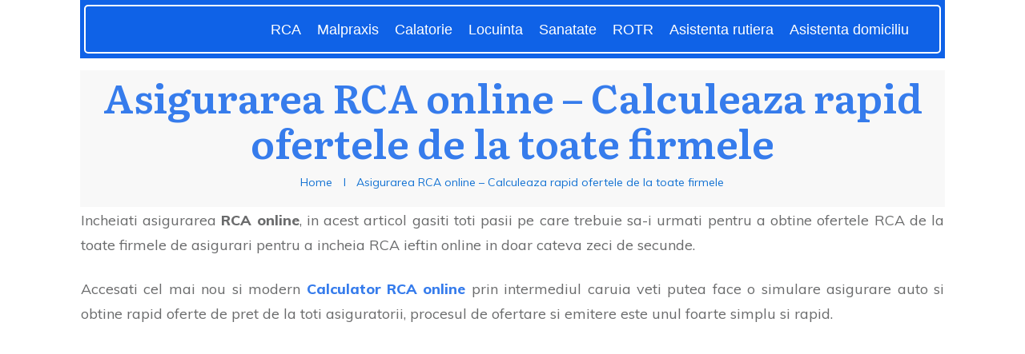

--- FILE ---
content_type: text/html; charset=UTF-8
request_url: https://asignet.ro/rca/
body_size: 60795
content:
<!doctype html>
<html lang="ro-RO" >
	<head>
		<link rel="profile" href="https://gmpg.org/xfn/11">
		<meta charset="UTF-8">
		<meta name="viewport" content="width=device-width, initial-scale=1">

				<script type="text/javascript">
			window.flatStyles = window.flatStyles || ''

			window.lightspeedOptimizeStylesheet = function () {
				const currentStylesheet = document.querySelector( '.tcb-lightspeed-style:not([data-ls-optimized])' )

				if ( currentStylesheet ) {
					try {
						if ( currentStylesheet.sheet && currentStylesheet.sheet.cssRules ) {
							if ( window.flatStyles ) {
								if ( this.optimizing ) {
									setTimeout( window.lightspeedOptimizeStylesheet.bind( this ), 24 )
								} else {
									this.optimizing = true;

									let rulesIndex = 0;

									while ( rulesIndex < currentStylesheet.sheet.cssRules.length ) {
										const rule = currentStylesheet.sheet.cssRules[ rulesIndex ]
										/* remove rules that already exist in the page */
										if ( rule.type === CSSRule.STYLE_RULE && window.flatStyles.includes( `${rule.selectorText}{` ) ) {
											currentStylesheet.sheet.deleteRule( rulesIndex )
										} else {
											rulesIndex ++
										}
									}
									/* optimize, mark it such, move to the next file, append the styles we have until now */
									currentStylesheet.setAttribute( 'data-ls-optimized', '1' )

									window.flatStyles += currentStylesheet.innerHTML

									this.optimizing = false
								}
							} else {
								window.flatStyles = currentStylesheet.innerHTML
								currentStylesheet.setAttribute( 'data-ls-optimized', '1' )
							}
						}
					} catch ( error ) {
						console.warn( error )
					}

					if ( currentStylesheet.parentElement.tagName !== 'HEAD' ) {
						/* always make sure that those styles end up in the head */
						const stylesheetID = currentStylesheet.id;
						/**
						 * make sure that there is only one copy of the css
						 * e.g display CSS
						 */
						if ( ( ! stylesheetID || ( stylesheetID && ! document.querySelector( `head #${stylesheetID}` ) ) ) ) {
							document.head.prepend( currentStylesheet )
						} else {
							currentStylesheet.remove();
						}
					}
				}
			}

			window.lightspeedOptimizeFlat = function ( styleSheetElement ) {
				if ( document.querySelectorAll( 'link[href*="thrive_flat.css"]' ).length > 1 ) {
					/* disable this flat if we already have one */
					styleSheetElement.setAttribute( 'disabled', true )
				} else {
					/* if this is the first one, make sure he's in head */
					if ( styleSheetElement.parentElement.tagName !== 'HEAD' ) {
						document.head.append( styleSheetElement )
					}
				}
			}
		</script>
		<title>Calculator RCA Online 2026 - Toate ofertele pentru RCA ieftin</title><style id="rocket-critical-css">.tcb-icon{display:inline-block;width:1em;height:1em;line-height:1em;vertical-align:middle;stroke-width:0;stroke:currentcolor;fill:currentcolor;box-sizing:content-box;transform:rotate(var(--tcb-icon-rotation-angle,0deg))}svg.tcb-icon path:not([fill="none"]){fill:inherit!important;stroke:inherit!important}.thrv_icon{text-align:center}.tcb-styled-list-icon{position:relative;z-index:1}.thrv_text_element a:not(.tcb-button-link){font-size:inherit}.thrv_text_element{overflow-wrap:break-word}body:not(.tve_editor_page) .thrv_wrapper.thrv_header{padding:0px}.tcb-post-content{overflow-wrap:break-word}.tcb-post-content.thrv_wrapper{margin-top:15px;margin-bottom:15px;padding:0px}.tcb-clear::after{display:block;height:0px;content:""}.tcb-flex-row{display:flex;flex-flow:row;align-items:stretch;justify-content:space-between;margin-top:0px;margin-left:-15px;padding-bottom:15px;padding-top:15px}.tcb-flex-col{flex:1 1 auto;padding-top:0px;padding-left:15px}.tcb-flex-row .tcb-flex-col{box-sizing:border-box}.tcb-col{height:100%;display:flex;flex-direction:column;position:relative}.tcb-flex-row .tcb-col{box-sizing:border-box}html{text-rendering:auto!important}html body{text-rendering:auto!important}.thrv_wrapper{margin-top:20px;margin-bottom:20px;padding:1px}.thrv_wrapper div{box-sizing:content-box}.thrv_wrapper.thrv_text_element,.thrv_wrapper.thrv_symbol{margin:0px}.thrv_wrapper.thrv-columns{margin-top:10px;margin-bottom:10px;padding:0px}p{font-size:1em}a:not(.tcb-button-link) svg.tcb-icon{color:rgb(17,17,17)}.thrv_icon{line-height:0}.thrv_icon.thrv_wrapper{margin-left:auto;margin-right:auto;padding:0px}.thrv_symbol.thrv_header{width:100%;position:relative;box-sizing:border-box}.tcb-post-content::after{clear:both}.tcb-post-content{margin:1.5em 0px 0px}.thrive-dynamic-styled-list-item .tcb-styled-list-icon{display:none}.thrv_wrapper.thrv_text_element{padding:1px}.thrv_wrapper.main-container{padding:0px}.thrive-breadcrumbs{display:flex;flex-wrap:wrap;align-items:center;justify-content:flex-start;font-weight:300;color:rgb(147,146,146);font-size:14px;margin:10px 0px;padding-left:0px!important}.thrive-breadcrumbs li{color:inherit;display:inline-flex;align-items:center;line-height:inherit}.thrive-breadcrumbs li.thrive-breadcrumb{margin:0px;padding:0px}.thrive-breadcrumbs li.thrive-breadcrumb-separator{justify-content:center;margin:0px 10px;padding:0px}.thrive-breadcrumbs li.thrive-breadcrumb-path{font-weight:inherit}.thrive-breadcrumbs li.thrive-breadcrumb-leaf{color:rgb(29,29,29);font-weight:normal}.thrive-breadcrumbs li.thrive-breadcrumb-leaf span{overflow:hidden;max-width:none}.thrive-breadcrumbs li a{color:inherit;text-decoration:none;font-size:inherit;font-weight:inherit;line-height:inherit}.thrive-breadcrumbs[data-enable-truncate-chars="1"] .thrive-breadcrumb-leaf span{text-overflow:ellipsis;white-space:nowrap;max-width:80ch}@media (max-width:1023px){.thrive-breadcrumbs[data-enable-truncate-chars="1"] .thrive-breadcrumb-leaf span{max-width:25ch}}@media (max-width:767px){html{overflow-x:hidden!important}html,body{max-width:100vw!important}.tcb-flex-row{flex-direction:column}.tcb-flex-row.v-2{flex-direction:row}}@media screen and (-ms-high-contrast:active),(-ms-high-contrast:none){.tcb-flex-col{width:100%}.tcb-col{display:block}}@media screen and (max-device-width:480px){body{text-size-adjust:none}}body{margin:0;padding:0}html{box-sizing:border-box;font-size:16px;-webkit-text-size-adjust:100%;-ms-text-size-adjust:100%;font-smooth:antialiased;-webkit-font-smoothing:antialiased;-moz-osx-font-smoothing:auto}body{font-family:Arial,sans-serif;color:rgba(10,10,10,.85);font-size:1rem;line-height:1.5}body:not(.defaults){background:#fff;margin:0;padding:0}*,*:before,*:after{box-sizing:inherit}p,li{color:rgba(10,10,10,.85);font-family:Arial,sans-serif;font-size:1rem;line-height:1.75;letter-spacing:normal;font-weight:400}h1,h2{margin:0;padding:0;color:#0a0a0a;font-weight:600;line-height:1.4em;font-family:Arial,sans-serif;letter-spacing:normal}h1{font-size:36px;line-height:1.3em}h2{font-size:28px;line-height:1.4em}p{margin:0;padding:5px 0 10px 0}a{background-color:transparent;color:#008fff;line-height:inherit;font-size:inherit;font-weight:inherit;text-decoration:none}a:visited{outline:0}ul{margin-top:10px}ul{list-style:disc}ul>li:not(.thrv-styled-list-item){margin-bottom:0;margin-left:1.5em;overflow:visible!important}header,section{display:block}img{border:0;height:auto;vertical-align:middle;max-width:100%}svg:not(:root){overflow:hidden}button{color:inherit;font:inherit;margin:0}button{overflow:visible}button{text-transform:none}button{-webkit-appearance:button}button::-moz-focus-inner{border:0;padding:0}button{background:#e6e6e6;border:1px solid #e6e6e6;color:rgba(0,0,0,.8);font-size:1rem;line-height:20px;padding:10px 20px}@media (max-width:1023px){h2{font-size:26px}h1{font-size:32px}}@media (max-width:767px){h2{font-size:24px}h1{font-size:28px}}ul>li span{line-height:inherit}#wrapper{--layout-background-width:1080px;--layout-content-width:1080px;--tve-off-screen-overlay-color:rgba(0, 0, 0, .7);margin:0;padding:0;position:relative;display:flex;flex-direction:column;min-height:100vh}#wrapper .thrv_header .symbol-section-in{box-sizing:border-box;max-width:100%}#content{box-sizing:border-box!important;position:relative;display:flex;align-items:center;flex-direction:column;flex-grow:1;z-index:2}div.main-container{--separator-size:40px;--sidebar-size:30%;width:var(--layout-content-width);box-sizing:border-box!important;display:flex;flex-grow:1;height:100%;margin:0;max-width:100%;padding:0;position:relative;z-index:1}.main-content-background{height:100%;width:1080px;width:var(--layout-background-width);max-width:100%;position:absolute;top:0;overflow:hidden;margin:0;padding:0;z-index:0}.theme-section{flex-shrink:1;position:relative;margin:0;padding:0;box-sizing:border-box!important;display:flex;justify-content:center;align-items:center;width:100%;z-index:1}.theme-section.top-section .section-background{max-width:100%;width:1080px;width:var(--top-background-width, var(--layout-background-width, 1080px))}.theme-section.top-section .section-content{max-width:100%;width:1080px;width:var(--top-content-width, var(--layout-content-width, 1080px))}.theme-section .section-content{box-sizing:border-box!important;position:relative;z-index:1;margin-left:auto;margin-right:auto;height:100%;width:100%;max-width:100%}.theme-section .section-content::after,.theme-section .section-content::before{content:"";display:block;overflow:auto}.theme-section .section-background{box-sizing:border-box;height:100%;position:absolute;top:0;overflow:hidden;width:100%;max-width:100%;z-index:0}.content-section{flex-grow:1;order:1;width:calc(70% - 10px);width:calc(100% - var(--sidebar-size) - var(--separator-size)*.5)!important}.content-section.content-full-width{width:100%!important}body:not(.tve_lp):not(.single-tcb_symbol) .thrv_header .symbol-section-out{margin:auto;right:0;left:0;max-width:100%!important;width:1080px;width:var(--header-background-width, var(--layout-background-width))}body:not(.tve_lp):not(.single-tcb_symbol) .thrv_header .symbol-section-in{max-width:100%!important;width:1080px;width:var(--header-content-width, var(--layout-content-width))}body:not(.tve_lp):not(.single-tcb_symbol) .thrv_header.thrv_wrapper{padding:0}@media (max-width:767px){.main-container{flex-wrap:wrap}.main-container>.theme-section{min-width:100%}}</style><link rel="preload" href="https://fonts.googleapis.com/css?family=Literata%3A400%2C400i%2C600%2C600i%2C700%2C700i%7CMuli%3A400%2C400i%2C800%2C800i%2C700%2C700i%2C500%2C500i&#038;subset=latin&#038;display=swap" data-rocket-async="style" as="style" onload="this.onload=null;this.rel='stylesheet'" /><link rel="preload" href="https://asignet.ro/wp-content/cache/min/1/6ef12a42f891e0c8663a65b7e78e71a2.css" data-rocket-async="style" as="style" onload="this.onload=null;this.rel='stylesheet'" media="all" data-minify="1" />
<style type="text/css" id="tcb-style-base-page-181"  onLoad="typeof window.lightspeedOptimizeStylesheet === 'function' && window.lightspeedOptimizeStylesheet()" class="tcb-lightspeed-style">.tve_s_share_count.tve_style_1{display: inline-block;}.tve_social_custom.tve_style_1{font-size: 22px;}.tve_social_custom.tve_style_1 .tve_s_link{font-size: inherit;padding: 2px;}.tve_social_custom.tve_style_1 .tve_s_item{border-radius: 50px;}.tve_social_custom.tve_style_1 .tve_s_text{text-shadow: rgba(0,0,0,0.11) 0px 1px 1px;}.tve_social_custom.tve_style_1 .tve_s_icon{border-radius: 50px;background: rgb(255,255,255);font-size: 1.227em;display: flex;justify-content: space-between;align-items: center;height: 1.778em;line-height: 1em;width: 1.778em;}.tve_social_custom.tve_style_1 .tve_s_icon.thrv_wrapper{margin: 0px;}.tve_social_custom.tve_style_1 .tve_s_icon svg{margin: 0px auto;}.tve_social_custom.tve_style_1 .tve_s_item.tve_share_item{padding-right: 20px;}.tve_social_custom.tve_style_1 .tve_s_item.tve_share_item .tve_s_icon{width: unset;height: unset;padding: 0.409em;margin-right: 10px;}.tve_social_custom.tve_style_1 .tve_s_item.tve_share_item .tve_s_text,.tve_social_custom.tve_style_1 .tve_s_item.tve_share_item .tve_s_count{padding: 0px;}.tve_social_custom.tve_style_1.tve_social_itb .tve_s_icon{box-shadow: rgba(0,0,0,0.25) 0px 2px 3px 0px;}.tve_s_fb_share{--tcb-social-color-style-6: #3569b4;}.tve_s_x_share{--tcb-social-color-style-6: #333333;}.tve_s_in_share{--tcb-social-color-style-6: #0177b5;}.tve_s_pin_share{--tcb-social-color-style-6: #cf2123;}.tve_s_fb_share{--tcb-social-color-style-7: #3569b4;}.tve_s_x_share{--tcb-social-color-style-7: #333333;}.tve_s_in_share{--tcb-social-color-style-7: #0177b5;}.tve_s_pin_share{--tcb-social-color-style-7: #cf2123;}.tve_s_fb_share{--tcb-social-color-style-8: #3569b4;}.tve_s_x_share{--tcb-social-color-style-8: #333333;}.tve_s_in_share{--tcb-social-color-style-8: #0177b5;}.tve_s_pin_share{--tcb-social-color-style-8: #cf2123;}.tve_s_fb_share{--tcb-social-color-style-9: #3569b4;}.tve_s_x_share{--tcb-social-color-style-9: #333333;}.tve_s_in_share{--tcb-social-color-style-9: #0177b5;}.tve_s_pin_share{--tcb-social-color-style-9: #cf2123;}.tve_s_fb_share{--tcb-social-color-style-10: #3569b4;}.tve_s_x_share{--tcb-social-color-style-10: #333333;}.tve_s_in_share{--tcb-social-color-style-10: #0177b5;}.tve_s_pin_share{--tcb-social-color-style-10: #cf2123;}.tve_s_fb_share{--tcb-social-color-style-11: #3569b4;}.tve_s_x_share{--tcb-social-color-style-11: #333333;}.tve_s_in_share{--tcb-social-color-style-11: #0177b5;}.tve_s_pin_share{--tcb-social-color-style-11: #cf2123;}.tve_s_fb_share{--tcb-social-color-style-12: #3569b4;}.tve_s_x_share{--tcb-social-color-style-12: #333333;}.tve_s_in_share{--tcb-social-color-style-12: #0177b5;}.tve_s_pin_share{--tcb-social-color-style-12: #cf2123;}.tve_s_fb_share{--tcb-social-color-style-13: #3569b4;}.tve_s_x_share{--tcb-social-color-style-13: #333333;}.tve_s_in_share{--tcb-social-color-style-13: #0177b5;}.tve_s_pin_share{--tcb-social-color-style-13: #cf2123;}.tve_s_fb_share{--tcb-social-color-style-14: #111;}.tve_s_x_share{--tcb-social-color-style-14: #111;}.tve_s_in_share{--tcb-social-color-style-14: #111;}.tve_s_pin_share{--tcb-social-color-style-14: #111;}.tve_s_fb_share{--tcb-social-color-style-15: #3569b4;}.tve_s_x_share{--tcb-social-color-style-15: #333333;}.tve_s_in_share{--tcb-social-color-style-15: #0177b5;}.tve_s_pin_share{--tcb-social-color-style-15: #cf2123;}.tve_s_fb_share{--tcb-social-color-style-16: #3569b4;}.tve_s_x_share{--tcb-social-color-style-16: #333333;}.tve_s_in_share{--tcb-social-color-style-16: #0177b5;}.tve_s_pin_share{--tcb-social-color-style-16: #cf2123;}.tve_s_fb_share{--tcb-social-color-style-17: #181818;}.tve_s_x_share{--tcb-social-color-style-17: #181818;}.tve_s_in_share{--tcb-social-color-style-17: #181818;}.tve_s_pin_share{--tcb-social-color-style-17: #181818;}.tve_s_fb_share{--tcb-social-color-style-18: #3569b4;}.tve_s_x_share{--tcb-social-color-style-18: #333333;}.tve_s_in_share{--tcb-social-color-style-18: #0177b5;}.tve_s_pin_share{--tcb-social-color-style-18: #cf2123;}.tve_s_fb_share{--tcb-social-color-style-1: #3569b4;}.tve_s_x_share{--tcb-social-color-style-1: #111111;}.tve_s_in_share{--tcb-social-color-style-1: #0177b5;}.tve_s_pin_share{--tcb-social-color-style-1: #cf2123;}.tve_s_fb_share{--tcb-social-color-style-2: #284f9b;}.tve_s_x_share{--tcb-social-color-style-2: #212121;}.tve_s_in_share{--tcb-social-color-style-2: #015a9c;}.tve_s_pin_share{--tcb-social-color-style-2: #b9191a;}.tve_s_fb_share{--tcb-social-color-style-3: #3569b4;}.tve_s_x_share{--tcb-social-color-style-3: #111111;}.tve_s_in_share{--tcb-social-color-style-3: #0177b5;}.tve_s_pin_share{--tcb-social-color-style-3: #cf2123;}.tve_s_fb_share{--tcb-social-color-style-4: #3569b4;}.tve_s_x_share{--tcb-social-color-style-4: #333333;}.tve_s_in_share{--tcb-social-color-style-4: #0177b5;}.tve_s_pin_share{--tcb-social-color-style-4: #cf2123;}.tve_s_fb_share{--tcb-social-color-style-5: #3569b4;}.tve_s_x_share{--tcb-social-color-style-5: #333333;}.tve_s_in_share{--tcb-social-color-style-5: #0177b5;}.tve_s_pin_share{--tcb-social-color-style-5: #cf2123;}.thrv_social:not(.tcb-custom-branding-social) .tve_style_1 .tve_s_item,.thrv_social_custom:not(.tcb-custom-branding-social) .tve_style_1 .tve_s_item{background-image: linear-gradient(var(--tcb-social-color-style-1),var(--tcb-social-color-style-1));}.thrv_social:not(.tcb-custom-branding-social) .tve_style_1 .tve_s_item:hover,.thrv_social_custom:not(.tcb-custom-branding-social) .tve_style_1 .tve_s_item:hover{background-image: linear-gradient(rgba(0,0,0,0.05),rgba(0,0,0,0.05)),linear-gradient(var(--tcb-social-color-style-1),var(--tcb-social-color-style-1));}.thrv_social:not(.tcb-custom-branding-social) .tve_style_1 .tve_s_item:active,.thrv_social_custom:not(.tcb-custom-branding-social) .tve_style_1 .tve_s_item:active{background-image: linear-gradient(rgba(255,255,255,0.05),rgba(255,255,255,0.1)),linear-gradient(var(--tcb-social-color-style-1),var(--tcb-social-color-style-1));}.thrv_social:not(.tcb-custom-branding-social) .tve_style_1.tve_social_itb .tve_s_icon,.thrv_social_custom:not(.tcb-custom-branding-social) .tve_style_1.tve_social_itb .tve_s_icon{fill: var(--tcb-social-color-style-1) !important;color: var(--tcb-social-color-style-1) !important;}.tve_s_item{--tcb-local-color-style-1: linear-gradient(to bottom right,var(--tcb-local-color-f2bba) 50%,var(--tcb-local-color-trewq) 50%);--tcb-local-color-style-2: var(--tcb-local-color-f3080);--tcb-local-color-style-3: var(--tcb-local-color-f3080);--tcb-local-color-style-4: var(--tcb-local-color-f3080);--tcb-local-color-style-5: var(--tcb-local-color-f3080);--tcb-local-color-style-6: var(--tcb-local-color-f2bba);--tcb-local-color-style-7: var(--tcb-local-color-f2bba);--tcb-local-color-style-8: var(--tcb-local-color-f2bba);}.tve_s_x_share{--tcb-local-color-style-1: linear-gradient(to bottom right,rgba(51,51,51,0.8) 50%,#000000 50%);--tcb-local-color-style-2: #000000;--tcb-local-color-style-3: #000000;--tcb-local-color-style-4: #000000;--tcb-local-color-style-5: #000000;--tcb-local-color-style-6: #000000;--tcb-local-color-style-7: #000000;--tcb-local-color-style-8: #000000;}.tve_s_fb_share{--tcb-local-color-style-1: linear-gradient(to bottom right,rgba(53,105,180,0.8) 50%,#3569b4 50%);--tcb-local-color-style-2: #3569b4;--tcb-local-color-style-3: #3569b4;--tcb-local-color-style-4: #3569b4;--tcb-local-color-style-5: #3569b4;--tcb-local-color-style-6: #3569b4;--tcb-local-color-style-7: #3569b4;--tcb-local-color-style-8: #3569b4;}.tve_s_in_share{--tcb-local-color-style-1: linear-gradient(to bottom right,rgba(1,119,181,0.8) 50%,#0177b5 50%);--tcb-local-color-style-2: #0177b5;--tcb-local-color-style-3: #0177b5;--tcb-local-color-style-4: #0177b5;--tcb-local-color-style-5: #0177b5;--tcb-local-color-style-6: #0177b5;--tcb-local-color-style-7: #0177b5;--tcb-local-color-style-8: #0177b5;}.tve_s_pin_share{--tcb-local-color-style-1: linear-gradient(to bottom right,rgba(242,48,60,0.8) 50%,#f2303c 50%);--tcb-local-color-style-2: #f2303c;--tcb-local-color-style-3: #f2303c;--tcb-local-color-style-4: #f2303c;--tcb-local-color-style-5: #f2303c;--tcb-local-color-style-6: #f2303c;--tcb-local-color-style-7: #f2303c;--tcb-local-color-style-8: #f2303c;}.thrv_social_custom:not(.tcb-social-full-width):not(.tve_style_12) .tve_s_item:last-child{margin-right: 0px;}.tve_s_fb_share.tve_share_item .tve_s_icon::before{content: "" !important;}.tve_s_x_share.tve_share_item .tve_s_icon::before{content: "" !important;}.tve_s_in_share.tve_share_item .tve_s_icon::before{content: "" !important;}.tve_s_pin_share.tve_share_item .tve_s_icon::before{content: "" !important;}.tve_social_custom{display: table;}.tve_social_custom .tve_s_item{display: inline-block;vertical-align: middle;text-decoration: none;margin-top: 5px;margin-right: 10px;}.tve_social_custom .tve_s_item.thrv_wrapper{margin-top: 5px;margin-bottom: 5px;}.tve_social_custom .tve_s_item:not(:last-child){margin-right: 10px;}.rtl .tve_social_custom .tve_s_item:not(:first-child){margin-right: 10px !important;}.rtl .tve_social_custom .tve_s_item:first-child{margin-right: 0px !important;}.tve_social_custom .tve_s_item{line-height: 1.5em;}.tve_social_custom .tve_s_item.tve_s_in_share .tve_s_count{display: none !important;}.tve_social_custom .tve_s_item.tve_s_x_share .tve_s_count,.tve_social_custom .tve_s_item.tve_s_in_share .tve_s_count{display: none !important;}.tve_social_custom .tve_s_item.tve_s_x_share .tve_s_count{display: none !important;}.tve_social_custom .tve_s_link{box-shadow: none;display: table;border: 0px;color: rgb(255,255,255);text-decoration: none !important;}.tve_social_custom .tve_s_link:hover{text-decoration: none;}.tve_social_custom .tve_s_icon{display: flex;justify-content: center;align-items: center;text-align: center;vertical-align: middle;}.tve_social_custom .tve_s_icon.thrv_wrapper{margin: 0px;}.tve_social_custom .tve_s_icon svg.tcb-icon{fill: currentcolor;color: currentcolor;}.tve_social_custom .tve_s_text{display: table-cell;font-size: inherit;padding: 0px 20px 0px 10px;vertical-align: middle;white-space: nowrap;flex-grow: 1;}.tve_social_custom .tve_s_count{display: none;}.thrv_social_custom .tve_s_share_count{display: none;vertical-align: middle;text-align: center;margin-right: 10px;}.thrv_social_custom .tve_s_share_count .tve_s_cnt{margin: 1px;display: block;font-size: 2.1875em;font-weight: bold;}.thrv_social_custom .tve_s_share_count .tve_s_cnt_label{display: block;font-size: 1.25em;margin: 1px 10px 1px 1px;}.thrv_social_custom .tve_social_items{display: inline-block;vertical-align: middle;}.thrv_social_custom{align-items: center;justify-content: center;max-width: max-content;display: flex !important;}.thrv_social_custom.tve_share_left{flex-direction: row;}.tve_style_1.tve_social_itb .tve_s_item{box-shadow: rgba(0,0,0,0.28) 0px 1px 1px 0px inset,rgba(255,255,255,0.7) 0px 1px 1px 0px;}.tve_social_items a{font-size: unset;}.tcb-icon{display: inline-block;width: 1em;height: 1em;line-height: 1em;vertical-align: middle;stroke-width: 0;stroke: currentcolor;fill: currentcolor;box-sizing: content-box;}.tcb-icon{transform: rotate(var(--tcb-icon-rotation-angle,0deg));}svg.tcb-icon path:not([fill="none"]){transition: none;fill: inherit !important;stroke: inherit !important;}.thrv_icon{text-align: center;}.thrv-button{max-width: 100%;margin-left: auto;margin-right: auto;display: table !important;}.thrv-button.thrv_wrapper{padding: 0px;}.thrv-button .tcb-plain-text{cursor: pointer;}.tcb-with-icon.tcb-flip .tcb-button-icon{padding-left: 15px;}.tcb-with-icon .tcb-button-icon{display: block;}.tcb-with-icon .tcb-button-icon .thrv_wrapper.thrv_icon{margin: 0px;}a.tcb-button-link{background-color: rgb(26,188,156);padding: 12px 15px;font-size: 18px;box-sizing: border-box;display: inline-flex;align-items: center;overflow: hidden;width: 100%;text-align: center;line-height: 1.2em;}a.tcb-button-link:hover{background-color: rgb(21,162,136);}.tcb-flip a.tcb-button-link{flex-direction: row-reverse;}.thrv-button a.tcb-button-link{color: rgb(255,255,255);text-decoration: none !important;}a.tcb-button-link > span::before{position: absolute;content: "";display: none;top: -100px;bottom: -100px;width: 1px;left: 10px;background-color: rgb(0,121,0);}span.tcb-button-texts{color: inherit;display: block;flex: 1 1 0%;position: relative;}span.tcb-button-texts > span{display: block;padding: 0px;}span.tcb-button-icon{display: none;font-size: 1em;line-height: 0;position: relative;color: inherit;}span.tcb-button-icon .tcb-icon{height: 1em;}.tve_image_caption{position: relative;}.tve_image_caption:not(.tcb-mm-image.tve-tab-image){height: auto !important;}.tve_image_caption .tve_image{max-width: 100%;width: 100%;}.thrv_text_element a:not(.tcb-button-link){font-size: inherit;}.tcb-style-wrap strong{font-weight: var(--g-bold-weight,bold);}.tcb-plain-text{cursor: text;}.thrv_text_element{overflow-wrap: break-word;}body:not(.tve_editor_page) .thrv_wrapper.thrv_footer,body:not(.tve_editor_page) .thrv_wrapper.thrv_header{padding: 0px;}.tcb-post-content.thrv_wrapper{margin-top: 15px;margin-bottom: 15px;padding: 0px;}#tve_editor .tcb-post-content p{font-size: 16px;line-height: 1.6em;}.notifications-content-wrapper.tcb-permanently-hidden{display: none !important;}.tcb-permanently-hidden{display: none !important;}.tar-disabled{cursor: default;opacity: 0.4;pointer-events: none;}.tve_ea_thrive_animation{opacity: 0;}.tve_ea_thrive_animation.tve_anim_start{opacity: 1;transition: 0.5s ease-out;}.tve_ea_thrive_animation.tve_anim_sweep_to_right{opacity: 1;visibility: visible !important;}.tve_ea_thrive_animation.tve_anim_sweep_to_right > .tcb-button-link{position: relative;}.tve_ea_thrive_animation.tve_anim_sweep_to_right > .tcb-button-link > span{position: relative;z-index: 1;}.tve_ea_thrive_animation.tve_anim_sweep_to_right > .tcb-button-link::before{content: "";position: absolute;top: 0px;right: 0px;bottom: 0px;left: 0px;}.tve_ea_thrive_animation.tve_anim_sweep_to_right > .tcb-button-link::after{visibility: visible;content: "";position: absolute;top: 0px;right: 0px;bottom: 0px;left: 0px;border-radius: 0px;transform: scaleX(0);transform-origin: 0px 50%;transition-property: transform;transition-duration: 0.3s;transition-timing-function: ease-out;}.tve_ea_thrive_animation.tve_anim_sweep_to_right.tve_anim_start > .tcb-button-link::after,.tve_ea_thrive_animation.tve_anim_sweep_to_right:hover > .tcb-button-link::after{transform: scaleX(1) !important;}.tcb-flex-row{display: flex;flex-flow: row;align-items: stretch;justify-content: space-between;margin-top: 0px;margin-left: -15px;padding-bottom: 15px;padding-top: 15px;}.tcb-flex-col{flex: 1 1 auto;padding-top: 0px;padding-left: 15px;}.tcb-flex-row .tcb-flex-col{box-sizing: border-box;}.tcb-col{height: 100%;display: flex;flex-direction: column;position: relative;}.tcb-flex-row .tcb-col{box-sizing: border-box;}.tcb--cols--1 > .tcb-flex-col > .tcb-col{max-width: 100%;}.tve_s_icon svg{width: 1em;height: 1em;stroke-width: 0;fill: currentcolor;stroke: currentcolor;}html{text-rendering: auto !important;}html body{text-rendering: auto !important;}#tve_editor ol,#tve_editor ul{margin-left: 20px;}.thrv_wrapper div{box-sizing: content-box;}.thrv_wrapper{margin-top: 20px;margin-bottom: 20px;padding: 1px;}.thrv_wrapper.thrv_text_element{margin: 0px;}.thrv_wrapper.thrv-columns{margin-top: 10px;margin-bottom: 10px;padding: 0px;}p{font-size: 1em;}.tve_image{border-radius: 0px;box-shadow: none;}div .tve_image_caption{padding: 0px;max-width: 100% !important;box-sizing: border-box !important;}.tve_image_caption .tve_image_frame{display: block;max-width: 100%;position: relative;overflow: hidden;}.tve_image_caption .tve_image{display: block;padding: 0px;height: auto;}a:not(.tcb-button-link) svg.tcb-icon{color: rgb(17,17,17);}.thrv_icon{line-height: 0;}.thrv_icon.tcb-icon-display{display: table;border-collapse: initial;}.thrv_icon.thrv_wrapper{margin-left: auto;margin-right: auto;padding: 0px;}:not(#_s):not(#_s) .tcb-conditional-display-placeholder{min-height: var(--tcb-container-height-d,100px) !important;position: relative;}:not(#_s):not(#_s) .tcb-conditional-display-placeholder.thrv-page-section{box-sizing: border-box;margin: 0px;}:not(#_s):not(#_s) .tcb-conditional-display-placeholder.thrv-content-box{box-sizing: border-box;}:not(#_s):not(#_s) .tcb-conditional-display-placeholder .tve-page-section-out,:not(#_s):not(#_s) .tcb-conditional-display-placeholder .tve-content-box-background{box-sizing: border-box;position: absolute;width: 100%;height: 100%;left: 0px;top: 0px;overflow: hidden;}.tve_social_items a{font-size: unset;}.tve_s_item a{border: 0px;box-shadow: none;display: table;padding: 2px;color: rgb(255,255,255) !important;text-decoration: none !important;}body:not(.ttb-editor-page) .tcb-post-content::before,body:not(.ttb-editor-page) .tcb-post-content::after{display: none;}.thrv_wrapper.thrv_text_element{padding: 1px;}.tcb-flip .tcb-button-link{flex-direction: row-reverse;}a.tcb-plain-text{cursor: pointer;}@media (max-width: 1023px){:not(#_s):not(#_s) .tcb-conditional-display-placeholder{min-height: var(--tcb-container-height-t) !important;}}@media (max-width: 767px){html{overflow-x: hidden !important;}html,body{max-width: 100vw !important;}.tcb-flex-row{flex-direction: column;}.tcb-flex-row.v-2{flex-direction: row;}.tcb-flex-row.v-2:not(.tcb-mobile-no-wrap){flex-wrap: wrap;}.tcb-flex-row.v-2:not(.tcb-mobile-no-wrap) > .tcb-flex-col{width: 100%;flex: 1 0 390px;max-width: 100% !important;}:not(#_s):not(#_s) .tcb-conditional-display-placeholder{min-height: var(--tcb-container-height-m) !important;}}@media (max-width: 1023px) and (min-width: 768px){.tcb-flex-row:not(.tcb--cols--2):not(.tcb-medium-no-wrap){flex-wrap: wrap;}.tcb-flex-row:not(.tcb--cols--2):not(.tcb-medium-no-wrap) > .tcb-flex-col{flex: 1 0 250px;max-width: 100% !important;}}@media screen and (-ms-high-contrast: active),(-ms-high-contrast: none){.tcb-flex-col{width: 100%;}.tcb-col{display: block;}}@media screen and (max-device-width: 480px){body{text-size-adjust: none;}}</style><style type="text/css" id="tcb-style-template-thrive_template-812"  onLoad="typeof window.lightspeedOptimizeStylesheet === 'function' && window.lightspeedOptimizeStylesheet()" class="tcb-lightspeed-style">@media (min-width: 300px){.tve-theme-812 #content{padding-top: 15px !important;padding-bottom: 50px !important;}.tve-theme-812 .content-section [data-css="tve-u-16ec5d248bb"]{padding: 0px !important;margin-top: 0px !important;margin-bottom: 0px !important;}.tve-theme-812 .content-section{margin-top: 0px !important;}.tve-theme-812 .content-section .section-content{--g-regular-weight: 400;--g-bold-weight: 800;padding-top: 50px !important;padding-bottom: 0px !important;padding-left: 120px !important;}.tve-theme-812 #wrapper{--footer-background-width: 100%;}.tve-theme-812 .content-section .section-content{--g-regular-weight: 400;--g-bold-weight: 800;padding-top: 0px !important;padding-bottom: 0px !important;padding-left: 0px !important;}.tve-theme-812 .top-section .section-background{border: none;background-color: var(--tcb-skin-color-0) !important;background-image: linear-gradient(rgb(248,248,248),rgb(248,248,248)) !important;--background-color: var(--tcb-skin-color-0) !important;--tve-applied-background-color: var$(--tcb-skin-color-0) !important;--background-image: linear-gradient(rgb(248,248,248),rgb(248,248,248)) !important;--tve-applied-background-image: linear-gradient(rgb(248,248,248),rgb(248,248,248)) !important;background-size: auto !important;background-position: 50% 50% !important;background-attachment: scroll !important;background-repeat: no-repeat !important;--background-size: auto !important;--background-position: 50% 50% !important;--background-attachment: scroll !important;--background-repeat: no-repeat !important;}.tve-theme-812 .top-section .section-content{display: flex;flex-direction: column;text-align: center;--tve-color: rgb(255,255,255);justify-content: center;padding: 5px 20px !important;min-height: 1px !important;}.tve-theme-812 .top-section [data-css="tve-u-1705c8d227f"]{--tve-alignment: center;float: none;padding-left: 20px !important;padding-right: 20px !important;margin-bottom: 10px !important;margin-left: auto !important;margin-right: auto !important;}:not(#tve) .tve-theme-812 .top-section [data-css="tve-u-1705c92d1dc"]{color: rgb(255,255,255) !important;--tcb-applied-color: rgb(255,255,255) !important;padding-bottom: 0px !important;margin-bottom: 0px !important;}.tve-theme-812 .top-section .section-content p,.tve-theme-812 .top-section .section-content li,.tve-theme-812 .top-section .section-content label,.tve-theme-812 .top-section .section-content .tcb-plain-text{color: var(--tve-color,rgb(255,255,255));--tcb-applied-color: rgb(255,255,255);}.tve-theme-812 .top-section .thrive-breadcrumbs{justify-content: center !important;}.tve-theme-812 .top-section [data-css="tve-u-1705d039c2d"] .thrive-breadcrumb-path{font-size: 14px;color: rgb(19,114,211);--tve-applied-color: rgb(19,114,211);}.tve-theme-812 .top-section [data-css="tve-u-1705d039c2d"] .thrive-breadcrumb-leaf{font-size: 14px;color: rgb(19,114,211);--tve-applied-color: rgb(19,114,211);}.tve-theme-812 .top-section [data-css="tve-u-1705d039c2d"] .thrive-breadcrumb-separator{font-size: 14px;width: 14px;height: 14px;color: rgb(19,114,211);--tve-applied-color: rgb(19,114,211);}:not(#tve) .tve-theme-812 .top-section [data-css="tve-u-1705d039c2d"] .thrive-breadcrumb-separator{margin-left: 8px;margin-right: 8px;}.tve-theme-812 .bottom-section .section-background{background-image: linear-gradient(rgba(0,0,0,0.56),rgba(0,0,0,0.56)),url("https://asignet.ro/wp-content/uploads/thrive-theme/images/shapeshift_top_section_image_002-1-3.jpg") !important;background-size: auto,cover !important;background-position: 50% 50%,50% 50% !important;background-attachment: scroll,scroll !important;background-repeat: no-repeat,no-repeat !important;}.tve-theme-812 .bottom-section .section-content{justify-content: center;display: flex;flex-direction: column;--tve-color: rgb(255,255,255);min-height: 247px !important;padding: 40px !important;}.tve-theme-812 .bottom-section [data-css="tve-u-16eb7f0b034"]{float: left;z-index: 3;position: relative;}.tve-theme-812 .bottom-section [data-css="tve-u-16eb7f0b087"]::after{clear: both;}.tve-theme-812 .bottom-section [data-css="tve-u-16eb7f0b034"] .tcb-button-link{border: 2px solid rgb(255,255,255);background-color: transparent !important;}:not(#tve) .tve-theme-812 .bottom-section [data-css="tve-u-16eb7f12b21"]{letter-spacing: 2px;text-transform: uppercase !important;font-size: 12px !important;}.tve-theme-812 .bottom-section [data-css="tve-u-16eb7f12b21"]{font-weight: var(--g-bold-weight,bold) !important;}:not(#tve) .tve-theme-812 .bottom-section [data-css="tve-u-1705d95f22d"]{color: rgb(255,255,255) !important;--tcb-applied-color: rgb(255,255,255) !important;padding-bottom: 0px !important;margin-bottom: 0px !important;}.tve-theme-812 .bottom-section [data-css="tve-u-1705d967199"]{max-width: 671px;padding: 0px !important;margin-bottom: 16px !important;}.tve-theme-812 .bottom-section{margin-bottom: 100px !important;}:not(#tve) .tve-theme-812 .top-section [data-css="tve-u-17d9e840324"]{color: var(--tcb-skin-color-0) !important;--tcb-applied-color: var$(--tcb-skin-color-0) !important;--tve-applied-color: var$(--tcb-skin-color-0) !important;font-size: 50px !important;}.tve-theme-812 .top-section [data-css="tve-u-1705d039c2d"]{padding-bottom: 0px !important;justify-content: center !important;}}@media (max-width: 1023px){.tve-theme-812 #content{padding-bottom: 0px !important;padding-top: 0px !important;}.tve-theme-812 .content-section .section-content{padding: 40px !important;}.tve-theme-812 .top-section .section-content{padding: 40px !important;min-height: 220px !important;}}@media (max-width: 767px){.tve-theme-812 .content-section .section-content{padding: 20px !important;}.tve-theme-812 .top-section .section-content{padding: 25px 20px !important;min-height: 0px !important;}.tve-theme-812 .top-section .thrive-breadcrumbs{padding: 1px !important;}.tve-theme-812 .top-section [data-css="tve-u-1705c8d227f"]{margin-bottom: 0px !important;}:not(#tve) .tve-theme-812 .top-section [data-css="tve-u-17d9e840324"]{font-size: 25px !important;color: var(--tcb-skin-color-0) !important;--tcb-applied-color: var$(--tcb-skin-color-0) !important;--tve-applied-color: var$(--tcb-skin-color-0) !important;}}</style><meta name="dc.title" content="Calculator RCA Online 2026 - Toate ofertele pentru RCA ieftin">
<meta name="dc.description" content="Calculator RCA 2026 ✔️ Oferte RCA ieftin ✔️ Asigurari RCA online  ✔️ Asigurarea RCA online in 2 minute ✔️ Cel mai ieftin RCA online">
<meta name="dc.relation" content="https://asignet.ro/rca/">
<meta name="dc.source" content="https://asignet.ro/">
<meta name="dc.language" content="ro_RO">
<meta name="description" content="Calculator RCA 2026 ✔️ Oferte RCA ieftin ✔️ Asigurari RCA online  ✔️ Asigurarea RCA online in 2 minute ✔️ Cel mai ieftin RCA online">
<meta name="robots" content="index, follow, max-snippet:-1, max-image-preview:large, max-video-preview:-1">
<link rel="canonical" href="https://asignet.ro/rca/">
<meta property="og:url" content="https://asignet.ro/rca/">
<meta property="og:site_name" content="asignet.ro">
<meta property="og:locale" content="ro_RO">
<meta property="og:type" content="article">
<meta property="article:author" content="">
<meta property="article:publisher" content="">
<meta property="og:title" content="Calculator RCA Online 2026 - Toate ofertele pentru RCA ieftin">
<meta property="og:description" content="Calculator RCA 2026 ✔️ Oferte RCA ieftin ✔️ Asigurari RCA online  ✔️ Asigurarea RCA online in 2 minute ✔️ Cel mai ieftin RCA online">
<meta property="og:image" content="https://asignet.ro/wp-content/uploads/2021/12/RCA-logo.jpg">
<meta property="og:image:secure_url" content="https://asignet.ro/wp-content/uploads/2021/12/RCA-logo.jpg">
<meta property="og:image:width" content="1024">
<meta property="og:image:height" content="406">
<meta property="og:image:alt" content="rca logo">
<meta property="fb:pages" content="">
<meta property="fb:admins" content="">
<meta property="fb:app_id" content="">
<meta name="twitter:card" content="summary">
<meta name="twitter:site" content="">
<meta name="twitter:creator" content="">
<meta name="twitter:title" content="Calculator RCA Online 2026 - Toate ofertele pentru RCA ieftin">
<meta name="twitter:description" content="Calculator RCA 2026 ✔️ Oferte RCA ieftin ✔️ Asigurari RCA online  ✔️ Asigurarea RCA online in 2 minute ✔️ Cel mai ieftin RCA online">
<meta name="twitter:image" content="https://asignet.ro/wp-content/uploads/2021/12/RCA-logo.jpg">
<link href='https://fonts.gstatic.com' crossorigin rel='preconnect' />
<link rel="alternate" type="application/rss+xml" title="asignet.ro &raquo; Flux" href="https://asignet.ro/feed/" />
<link rel="alternate" type="application/rss+xml" title="asignet.ro &raquo; Flux comentarii" href="https://asignet.ro/comments/feed/" />
		<script type="application/ld+json">{"@context":"https:\/\/schema.org\/","@type":"BlogPosting","datePublished":"2021-09-24T13:04:43+03:00","dateModified":"2025-12-30T21:04:26+03:00","mainEntityOfPage":{"@type":"WebPage","@id":"https:\/\/asignet.ro\/rca\/"},"headline":"Asigurarea RCA online &#8211; Calculeaza rapid ofertele de la toate firmele","author":{"@type":"Person","name":"asignet","url":"https:\/\/asignet.ro\/author\/asignet\/"},"image":{"@type":"ImageObject","url":"https:\/\/asignet.ro\/wp-content\/uploads\/2021\/12\/RCA-logo.jpg"},"description":"Incheiati asigurarea RCA online, in acest articol gasiti toti pasii pe care trebuie sa-i urmati pentru a obtine ofertele RCA de la toate firmele de asigurari pentru a incheia RCA ieftin online in doar cateva zeci de secunde.Accesati cel mai nou si modern Calculator RCA online prin intermediul caruia veti&hellip;"}</script>
<script type="application/ld+json">{"@context":"https:\/\/schema.org","name":"Breadcrumb","@type":"BreadcrumbList","itemListElement":[{"@type":"ListItem","position":1,"item":{"@type":"WebPage","id":"https:\/\/asignet.ro\/rca\/#webpage","url":"https:\/\/asignet.ro\/rca\/","name":"Asigurarea RCA online &#8211; Calculeaza rapid ofertele de la toate firmele"}}]}</script>
<style id='wp-img-auto-sizes-contain-inline-css' type='text/css'>
img:is([sizes=auto i],[sizes^="auto," i]){contain-intrinsic-size:3000px 1500px}
/*# sourceURL=wp-img-auto-sizes-contain-inline-css */
</style>

<style id='wp-emoji-styles-inline-css' type='text/css'>

	img.wp-smiley, img.emoji {
		display: inline !important;
		border: none !important;
		box-shadow: none !important;
		height: 1em !important;
		width: 1em !important;
		margin: 0 0.07em !important;
		vertical-align: -0.1em !important;
		background: none !important;
		padding: 0 !important;
	}
/*# sourceURL=wp-emoji-styles-inline-css */
</style>
<style id='classic-theme-styles-inline-css' type='text/css'>
/*! This file is auto-generated */
.wp-block-button__link{color:#fff;background-color:#32373c;border-radius:9999px;box-shadow:none;text-decoration:none;padding:calc(.667em + 2px) calc(1.333em + 2px);font-size:1.125em}.wp-block-file__button{background:#32373c;color:#fff;text-decoration:none}
/*# sourceURL=/wp-includes/css/classic-themes.min.css */
</style>



<style id='rocket-lazyload-inline-css' type='text/css'>
.rll-youtube-player{position:relative;padding-bottom:56.23%;height:0;overflow:hidden;max-width:100%;}.rll-youtube-player iframe{position:absolute;top:0;left:0;width:100%;height:100%;z-index:100;background:0 0}.rll-youtube-player img{bottom:0;display:block;left:0;margin:auto;max-width:100%;width:100%;position:absolute;right:0;top:0;border:none;height:auto;cursor:pointer;-webkit-transition:.4s all;-moz-transition:.4s all;transition:.4s all}.rll-youtube-player img:hover{-webkit-filter:brightness(75%)}.rll-youtube-player .play{height:72px;width:72px;left:50%;top:50%;margin-left:-36px;margin-top:-36px;position:absolute;background:url(https://asignet.ro/wp-content/plugins/wp-rocket/assets/img/youtube.png) no-repeat;cursor:pointer}
/*# sourceURL=rocket-lazyload-inline-css */
</style>
<script type="text/javascript" src="https://asignet.ro/wp-includes/js/jquery/jquery.min.js?ver=3.7.1" id="jquery-core-js"></script>
<script type="text/javascript" src="https://asignet.ro/wp-includes/js/jquery/jquery-migrate.min.js?ver=3.4.1" id="jquery-migrate-js" defer></script>
<script data-minify="1" type="text/javascript" src="https://asignet.ro/wp-content/cache/min/1/wp-content/plugins/wp-customer-reviews/js/wp-customer-reviews.js?ver=1755777667" id="wp-customer-reviews-3-frontend-js" defer></script>
<script type="text/javascript" src="https://asignet.ro/wp-includes/js/jquery/ui/core.min.js?ver=1.13.3" id="jquery-ui-core-js" defer></script>
<script type="text/javascript" src="https://asignet.ro/wp-includes/js/jquery/ui/menu.min.js?ver=1.13.3" id="jquery-ui-menu-js" defer></script>
<script type="text/javascript" src="https://asignet.ro/wp-includes/js/dist/dom-ready.min.js?ver=f77871ff7694fffea381" id="wp-dom-ready-js" defer></script>
<script type="text/javascript" src="https://asignet.ro/wp-includes/js/dist/hooks.min.js?ver=dd5603f07f9220ed27f1" id="wp-hooks-js"></script>
<script type="text/javascript" src="https://asignet.ro/wp-includes/js/dist/i18n.min.js?ver=c26c3dc7bed366793375" id="wp-i18n-js"></script>
<script type="text/javascript" id="wp-i18n-js-after">
/* <![CDATA[ */
wp.i18n.setLocaleData( { 'text direction\u0004ltr': [ 'ltr' ] } );
//# sourceURL=wp-i18n-js-after
/* ]]> */
</script>
<script type="text/javascript" id="wp-a11y-js-translations">
/* <![CDATA[ */
( function( domain, translations ) {
	var localeData = translations.locale_data[ domain ] || translations.locale_data.messages;
	localeData[""].domain = domain;
	wp.i18n.setLocaleData( localeData, domain );
} )( "default", {"translation-revision-date":"2025-12-09 09:48:35+0000","generator":"GlotPress\/4.0.3","domain":"messages","locale_data":{"messages":{"":{"domain":"messages","plural-forms":"nplurals=3; plural=(n == 1) ? 0 : ((n == 0 || n % 100 >= 2 && n % 100 <= 19) ? 1 : 2);","lang":"ro"},"Notifications":["Notific\u0103ri"]}},"comment":{"reference":"wp-includes\/js\/dist\/a11y.js"}} );
//# sourceURL=wp-a11y-js-translations
/* ]]> */
</script>
<script type="text/javascript" src="https://asignet.ro/wp-includes/js/dist/a11y.min.js?ver=cb460b4676c94bd228ed" id="wp-a11y-js" defer></script>
<script type="text/javascript" src="https://asignet.ro/wp-includes/js/jquery/ui/autocomplete.min.js?ver=1.13.3" id="jquery-ui-autocomplete-js" defer></script>
<script type="text/javascript" src="https://asignet.ro/wp-includes/js/imagesloaded.min.js?ver=5.0.0" id="imagesloaded-js" defer></script>
<script type="text/javascript" src="https://asignet.ro/wp-includes/js/masonry.min.js?ver=4.2.2" id="masonry-js" defer></script>
<script type="text/javascript" src="https://asignet.ro/wp-includes/js/jquery/jquery.masonry.min.js?ver=3.1.2b" id="jquery-masonry-js" defer></script>
<script type="text/javascript" id="tve_frontend-js-extra">
/* <![CDATA[ */
var tve_frontend_options = {"ajaxurl":"https://asignet.ro/wp-admin/admin-ajax.php","is_editor_page":"","page_events":[],"is_single":"1","social_fb_app_id":"","dash_url":"https://asignet.ro/wp-content/themes/thrive-theme/thrive-dashboard","queried_object":{"ID":181,"post_author":"2"},"query_vars":{"page":"","pagename":"rca"},"$_POST":[],"translations":{"Copy":"Copy","empty_username":"ERROR: The username field is empty.","empty_password":"ERROR: The password field is empty.","empty_login":"ERROR: Enter a username or email address.","min_chars":"At least %s characters are needed","no_headings":"No headings found","registration_err":{"required_field":"\u003Cstrong\u003EError\u003C/strong\u003E: This field is required","required_email":"\u003Cstrong\u003EError\u003C/strong\u003E: Please type your email address","invalid_email":"\u003Cstrong\u003EError\u003C/strong\u003E: The email address isn&#8217;t correct","passwordmismatch":"\u003Cstrong\u003EError\u003C/strong\u003E: Password mismatch"}},"routes":{"posts":"https://asignet.ro/wp-json/tcb/v1/posts","video_reporting":"https://asignet.ro/wp-json/tcb/v1/video-reporting"},"nonce":"a257ca2975","allow_video_src":"","google_client_id":null,"google_api_key":null,"facebook_app_id":null,"lead_generation_custom_tag_apis":["activecampaign","aweber","convertkit","drip","klicktipp","mailchimp","sendlane","zapier"],"post_request_data":[],"user_profile_nonce":"d540b8d2ae","ip":"20.215.220.202","current_user":[],"post_id":"181","post_title":"Asigurarea RCA online \u2013 Calculeaza rapid ofertele de la toate firmele","post_type":"page","post_url":"https://asignet.ro/rca/","is_lp":"","conditional_display":{"is_tooltip_dismissed":false}};
//# sourceURL=tve_frontend-js-extra
/* ]]> */
</script>
<script type="text/javascript" src="https://asignet.ro/wp-content/plugins/thrive-visual-editor/editor/js/dist/modules/general.min.js?ver=10.8.6" id="tve_frontend-js"></script>
<script type="text/javascript" id="theme-frontend-js-extra">
/* <![CDATA[ */
var thrive_front_localize = {"comments_form":{"error_defaults":{"email":"Email address invalid","url":"Website address invalid","required":"Required field missing"}},"routes":{"posts":"https://asignet.ro/wp-json/tcb/v1/posts","frontend":"https://asignet.ro/wp-json/ttb/v1/frontend"},"tar_post_url":"?tve=true&action=architect&from_theme=1","is_editor":"","ID":"812","template_url":"?tve=true&action=architect&from_tar=181","pagination_url":{"template":"https://asignet.ro/rca/page/[thrive_page_number]/","base":"https://asignet.ro/rca/"},"sidebar_visibility":[],"is_singular":"1","is_user_logged_in":""};
//# sourceURL=theme-frontend-js-extra
/* ]]> */
</script>
<script type="text/javascript" src="https://asignet.ro/wp-content/themes/thrive-theme/inc/assets/dist/frontend.min.js?ver=10.8.6" id="theme-frontend-js" defer></script>
<link rel="https://api.w.org/" href="https://asignet.ro/wp-json/" /><link rel="alternate" title="JSON" type="application/json" href="https://asignet.ro/wp-json/wp/v2/pages/181" /><style type="text/css" id="tve_global_variables">:root{--tcb-gradient-0:linear-gradient(240deg, rgb(54, 124, 236) 0%, rgb(0, 0, 0) 100%);--tcb-background-author-image:url(https://secure.gravatar.com/avatar/cdca372119e9cd4d47323a780d07ce112cc336da509c9b435b6cbf8dfe05826d?s=256&d=mm&r=g);--tcb-background-user-image:url();--tcb-background-featured-image-thumbnail:url(https://asignet.ro/wp-content/uploads/2021/12/RCA-logo.jpg);--tcb-skin-color-0:hsla(var(--tcb-theme-main-master-h,210), var(--tcb-theme-main-master-s,77%), var(--tcb-theme-main-master-l,54%), var(--tcb-theme-main-master-a,1));--tcb-skin-color-0-h:var(--tcb-theme-main-master-h,210);--tcb-skin-color-0-s:var(--tcb-theme-main-master-s,77%);--tcb-skin-color-0-l:var(--tcb-theme-main-master-l,54%);--tcb-skin-color-0-a:var(--tcb-theme-main-master-a,1);--tcb-skin-color-1:hsla(calc(var(--tcb-theme-main-master-h,210) - 0 ), calc(var(--tcb-theme-main-master-s,77%) + 2% ), calc(var(--tcb-theme-main-master-l,54%) - 0% ), 0.5);--tcb-skin-color-1-h:calc(var(--tcb-theme-main-master-h,210) - 0 );--tcb-skin-color-1-s:calc(var(--tcb-theme-main-master-s,77%) + 2% );--tcb-skin-color-1-l:calc(var(--tcb-theme-main-master-l,54%) - 0% );--tcb-skin-color-1-a:0.5;--tcb-skin-color-2:rgb(248, 248, 248);--tcb-skin-color-2-h:0;--tcb-skin-color-2-s:0%;--tcb-skin-color-2-l:97%;--tcb-skin-color-2-a:1;--tcb-skin-color-3:hsla(calc(var(--tcb-theme-main-master-h,210) + 30 ), 85%, 13%, 1);--tcb-skin-color-3-h:calc(var(--tcb-theme-main-master-h,210) + 30 );--tcb-skin-color-3-s:85%;--tcb-skin-color-3-l:13%;--tcb-skin-color-3-a:1;--tcb-skin-color-4:rgb(12, 17, 21);--tcb-skin-color-4-h:206;--tcb-skin-color-4-s:27%;--tcb-skin-color-4-l:6%;--tcb-skin-color-4-a:1;--tcb-skin-color-5:rgb(106, 107, 108);--tcb-skin-color-5-h:210;--tcb-skin-color-5-s:0%;--tcb-skin-color-5-l:41%;--tcb-skin-color-5-a:1;--tcb-skin-color-8:hsla(calc(var(--tcb-theme-main-master-h,210) - 0 ), calc(var(--tcb-theme-main-master-s,77%) + 2% ), calc(var(--tcb-theme-main-master-l,54%) - 0% ), 0.18);--tcb-skin-color-8-h:calc(var(--tcb-theme-main-master-h,210) - 0 );--tcb-skin-color-8-s:calc(var(--tcb-theme-main-master-s,77%) + 2% );--tcb-skin-color-8-l:calc(var(--tcb-theme-main-master-l,54%) - 0% );--tcb-skin-color-8-a:0.18;--tcb-skin-color-9:hsla(calc(var(--tcb-theme-main-master-h,210) - 3 ), 56%, 96%, 1);--tcb-skin-color-9-h:calc(var(--tcb-theme-main-master-h,210) - 3 );--tcb-skin-color-9-s:56%;--tcb-skin-color-9-l:96%;--tcb-skin-color-9-a:1;--tcb-skin-color-10:hsla(calc(var(--tcb-theme-main-master-h,210) - 21 ), calc(var(--tcb-theme-main-master-s,77%) + 23% ), calc(var(--tcb-theme-main-master-l,54%) + 27% ), 1);--tcb-skin-color-10-h:calc(var(--tcb-theme-main-master-h,210) - 21 );--tcb-skin-color-10-s:calc(var(--tcb-theme-main-master-s,77%) + 23% );--tcb-skin-color-10-l:calc(var(--tcb-theme-main-master-l,54%) + 27% );--tcb-skin-color-10-a:1;--tcb-skin-color-13:hsla(calc(var(--tcb-theme-main-master-h,210) - 0 ), calc(var(--tcb-theme-main-master-s,77%) + 2% ), calc(var(--tcb-theme-main-master-l,54%) - 18% ), 0.5);--tcb-skin-color-13-h:calc(var(--tcb-theme-main-master-h,210) - 0 );--tcb-skin-color-13-s:calc(var(--tcb-theme-main-master-s,77%) + 2% );--tcb-skin-color-13-l:calc(var(--tcb-theme-main-master-l,54%) - 18% );--tcb-skin-color-13-a:0.5;--tcb-skin-color-14:rgb(230, 230, 230);--tcb-skin-color-14-h:0;--tcb-skin-color-14-s:0%;--tcb-skin-color-14-l:90%;--tcb-skin-color-14-a:1;--tcb-skin-color-16:hsla(calc(var(--tcb-theme-main-master-h,210) - 0 ), 3%, 36%, 1);--tcb-skin-color-16-h:calc(var(--tcb-theme-main-master-h,210) - 0 );--tcb-skin-color-16-s:3%;--tcb-skin-color-16-l:36%;--tcb-skin-color-16-a:1;--tcb-skin-color-18:hsla(calc(var(--tcb-theme-main-master-h,210) - 1 ), calc(var(--tcb-theme-main-master-s,77%) + 1% ), calc(var(--tcb-theme-main-master-l,54%) - 1% ), 0.8);--tcb-skin-color-18-h:calc(var(--tcb-theme-main-master-h,210) - 1 );--tcb-skin-color-18-s:calc(var(--tcb-theme-main-master-s,77%) + 1% );--tcb-skin-color-18-l:calc(var(--tcb-theme-main-master-l,54%) - 1% );--tcb-skin-color-18-a:0.8;--tcb-skin-color-19:hsla(calc(var(--tcb-theme-main-master-h,210) - 3 ), 56%, 96%, 0.85);--tcb-skin-color-19-h:calc(var(--tcb-theme-main-master-h,210) - 3 );--tcb-skin-color-19-s:56%;--tcb-skin-color-19-l:96%;--tcb-skin-color-19-a:0.85;--tcb-skin-color-20:hsla(calc(var(--tcb-theme-main-master-h,210) - 3 ), 56%, 96%, 0.9);--tcb-skin-color-20-h:calc(var(--tcb-theme-main-master-h,210) - 3 );--tcb-skin-color-20-s:56%;--tcb-skin-color-20-l:96%;--tcb-skin-color-20-a:0.9;--tcb-skin-color-21:hsla(calc(var(--tcb-theme-main-master-h,210) - 210 ), calc(var(--tcb-theme-main-master-s,77%) - 77% ), calc(var(--tcb-theme-main-master-l,54%) + 46% ), 1);--tcb-skin-color-21-h:calc(var(--tcb-theme-main-master-h,210) - 210 );--tcb-skin-color-21-s:calc(var(--tcb-theme-main-master-s,77%) - 77% );--tcb-skin-color-21-l:calc(var(--tcb-theme-main-master-l,54%) + 46% );--tcb-skin-color-21-a:1;--tcb-skin-color-22:rgb(255, 255, 255);--tcb-skin-color-22-h:0;--tcb-skin-color-22-s:0%;--tcb-skin-color-22-l:100%;--tcb-skin-color-22-a:1;--tcb-skin-color-23:rgb(32, 65, 71);--tcb-skin-color-23-h:189;--tcb-skin-color-23-s:37%;--tcb-skin-color-23-l:20%;--tcb-skin-color-23-a:1;--tcb-skin-color-24:rgb(59, 59, 59);--tcb-skin-color-24-h:0;--tcb-skin-color-24-s:0%;--tcb-skin-color-24-l:23%;--tcb-skin-color-24-a:1;--tcb-skin-color-25:hsla(calc(var(--tcb-theme-main-master-h,210) - 0 ), calc(var(--tcb-theme-main-master-s,77%) + 5% ), calc(var(--tcb-theme-main-master-l,54%) + 8% ), 0.04);--tcb-skin-color-25-h:calc(var(--tcb-theme-main-master-h,210) - 0 );--tcb-skin-color-25-s:calc(var(--tcb-theme-main-master-s,77%) + 5% );--tcb-skin-color-25-l:calc(var(--tcb-theme-main-master-l,54%) + 8% );--tcb-skin-color-25-a:0.04;--tcb-skin-color-26:hsla(calc(var(--tcb-theme-main-master-h,210) + 1 ), calc(var(--tcb-theme-main-master-s,77%) + 6% ), calc(var(--tcb-theme-main-master-l,54%) + 9% ), 0.12);--tcb-skin-color-26-h:calc(var(--tcb-theme-main-master-h,210) + 1 );--tcb-skin-color-26-s:calc(var(--tcb-theme-main-master-s,77%) + 6% );--tcb-skin-color-26-l:calc(var(--tcb-theme-main-master-l,54%) + 9% );--tcb-skin-color-26-a:0.12;--tcb-skin-color-27:hsla(calc(var(--tcb-theme-main-master-h,210) + 10 ), calc(var(--tcb-theme-main-master-s,77%) + 6% ), calc(var(--tcb-theme-main-master-l,54%) + 17% ), 1);--tcb-skin-color-27-h:calc(var(--tcb-theme-main-master-h,210) + 10 );--tcb-skin-color-27-s:calc(var(--tcb-theme-main-master-s,77%) + 6% );--tcb-skin-color-27-l:calc(var(--tcb-theme-main-master-l,54%) + 17% );--tcb-skin-color-27-a:1;--tcb-skin-color-28:hsla(calc(var(--tcb-theme-main-master-h,210) + 2 ), calc(var(--tcb-theme-main-master-s,77%) - 34% ), calc(var(--tcb-theme-main-master-l,54%) + 27% ), 1);--tcb-skin-color-28-h:calc(var(--tcb-theme-main-master-h,210) + 2 );--tcb-skin-color-28-s:calc(var(--tcb-theme-main-master-s,77%) - 34% );--tcb-skin-color-28-l:calc(var(--tcb-theme-main-master-l,54%) + 27% );--tcb-skin-color-28-a:1;--tcb-skin-color-29:hsla(calc(var(--tcb-theme-main-master-h,210) - 0 ), calc(var(--tcb-theme-main-master-s,77%) + 6% ), calc(var(--tcb-theme-main-master-l,54%) + 10% ), 0.4);--tcb-skin-color-29-h:calc(var(--tcb-theme-main-master-h,210) - 0 );--tcb-skin-color-29-s:calc(var(--tcb-theme-main-master-s,77%) + 6% );--tcb-skin-color-29-l:calc(var(--tcb-theme-main-master-l,54%) + 10% );--tcb-skin-color-29-a:0.4;--tcb-skin-color-30:hsla(calc(var(--tcb-theme-main-master-h,210) - 1 ), calc(var(--tcb-theme-main-master-s,77%) + 5% ), calc(var(--tcb-theme-main-master-l,54%) + 8% ), 0.85);--tcb-skin-color-30-h:calc(var(--tcb-theme-main-master-h,210) - 1 );--tcb-skin-color-30-s:calc(var(--tcb-theme-main-master-s,77%) + 5% );--tcb-skin-color-30-l:calc(var(--tcb-theme-main-master-l,54%) + 8% );--tcb-skin-color-30-a:0.85;--tcb-main-master-h:217;--tcb-main-master-s:83%;--tcb-main-master-l:57%;--tcb-main-master-a:1;--tcb-theme-main-master-h:217;--tcb-theme-main-master-s:83%;--tcb-theme-main-master-l:57%;--tcb-theme-main-master-a:1;}</style><meta name="follow.[base64]" content="XXaJsej8Ap9y4k7qUG1V"/><!-- Global site tag (gtag.js) - Google Analytics -->
<script data-rocketlazyloadscript='https://asignet.ro/wp-content/cache/busting/1/gtm-55e3408571f4d565137db36330752c28.js' data-no-minify="1" async ></script>
<script data-rocketlazyloadscript='[data-uri]' ></script>
<style id="thrive-theme-layout-css" type="text/css">@media (min-width: 300px){.thrive-layout-809 .main-container .sidebar-section{width: 28.51%;}.thrive-layout-809 .main-container .content-section{width: calc(71.49% - 80px);}}@media (max-width: 1023px){.thrive-layout-809 .main-container{flex-wrap: wrap;}.thrive-layout-809 #wrapper .main-content-background,.thrive-layout-809 #wrapper .layout-background-width .section-background,.thrive-layout-809 #wrapper .layout-background-width .symbol-section-out{width: 100%;}.thrive-layout-809 .layout-content-width.main-container{width: 100%;}.thrive-layout-809 .layout-content-width > .section-content{width: 100%;}.thrive-layout-809 .layout-content-width .symbol-section-in{width: 100%;}}</style><style>.breadcrumb {list-style:none;margin:0;padding-inline-start:0;}.breadcrumb li {margin:0;display:inline-block;position:relative;}.breadcrumb li::after{content:' - ';margin-left:5px;margin-right:5px;}.breadcrumb li:last-child::after{display:none}</style><style type="text/css" id="thrive-default-styles">@media (min-width: 300px) { .tcb-style-wrap h1{ color:var(--tcb-skin-color-4);--tcb-applied-color:var$(--tcb-skin-color-4);font-family:Literata;--g-regular-weight:400;font-weight:var(--g-bold-weight, bold);font-size:40px;background-color:rgba(0, 0, 0, 0);font-style:normal;margin:0px;padding-top:0px;padding-bottom:24px;text-decoration:rgba(10, 10, 10, 0.85);text-transform:none;border-left:0px none rgba(10, 10, 10, 0.85);--g-bold-weight:600;line-height:1.3em; }.tcb-style-wrap h2{ font-family:Literata;--g-regular-weight:400;font-weight:var(--g-bold-weight, bold);color:var(--tcb-skin-color-4);--tcb-applied-color:var$(--tcb-skin-color-4);--g-bold-weight:600;padding-top:0px;margin-top:0px;padding-bottom:24px;margin-bottom:0px;font-size:34px;line-height:1.4em; }.tcb-style-wrap h3{ font-family:Literata;--g-regular-weight:400;font-weight:var(--g-bold-weight, bold);color:var(--tcb-skin-color-4);--tcb-applied-color:var$(--tcb-skin-color-4);--g-bold-weight:600;padding-top:0px;margin-top:0px;padding-bottom:24px;margin-bottom:0px;font-size:24px;line-height:1.4em; }.tcb-style-wrap h4{ font-family:Literata;--g-regular-weight:400;font-weight:var(--g-bold-weight, bold);color:var(--tcb-skin-color-4);--tcb-applied-color:var$(--tcb-skin-color-4);--g-bold-weight:600;padding-top:0px;margin-top:0px;padding-bottom:24px;margin-bottom:0px;font-size:20px;line-height:1.4em; }.tcb-style-wrap h5{ font-family:Literata;--g-regular-weight:400;font-weight:var(--g-bold-weight, bold);color:var(--tcb-skin-color-4);--tcb-applied-color:var$(--tcb-skin-color-4);--g-bold-weight:600;padding-top:0px;margin-top:0px;padding-bottom:24px;margin-bottom:0px;line-height:1.4em; }.tcb-style-wrap h6{ font-family:Literata;--g-regular-weight:400;font-weight:var(--g-bold-weight, bold);color:var(--tcb-skin-color-4);--tcb-applied-color:var$(--tcb-skin-color-4);--g-bold-weight:600;padding-top:0px;margin-top:0px;padding-bottom:24px;margin-bottom:0px;line-height:1.6em; }.tcb-style-wrap p{ color:var(--tcb-skin-color-5);--tcb-applied-color:var$(--tcb-skin-color-5);font-family:Muli;--g-regular-weight:400;--g-bold-weight:800;font-weight:var(--g-regular-weight, normal);font-size:18px;padding-top:0px;margin-top:0px;padding-bottom:24px;margin-bottom:0px; }:not(.inc) .thrv_text_element a:not(.tcb-button-link), :not(.inc) .tcb-styled-list a, :not(.inc) .tcb-numbered-list a, :not(.inc) .theme-dynamic-list a, .tve-input-option-text a, .tcb-post-content p a, .tcb-post-content li a, .tcb-post-content blockquote a, .tcb-post-content pre a{ --tcb-applied-color:var$(--tcb-skin-color-5);font-family:inherit;--g-regular-weight:400;--g-bold-weight:800;font-weight:var(--g-regular-weight, normal);font-size:inherit;text-decoration-line:none;--eff:none;text-decoration-color:var(--eff-color, currentColor);color:var(--tcb-skin-color-0); }:not(.inc) .thrv_text_element a:not(.tcb-button-link):hover, :not(.inc) .tcb-styled-list a:hover, :not(.inc) .tcb-numbered-list a:hover, :not(.inc) .theme-dynamic-list a:hover, .tve-input-option-text a:hover, .tcb-post-content p a:hover, .tcb-post-content li a:hover, .tcb-post-content blockquote a:hover, .tcb-post-content pre a:hover { text-decoration-line:none;--eff:none;text-decoration-color:var(--eff-color, currentColor);color:var(--tcb-skin-color-3); }.tcb-style-wrap ul:not([class*="menu"]), .tcb-style-wrap ol{ color:var(--tcb-skin-color-5);--tcb-applied-color:var$(--tcb-skin-color-5);font-family:Muli;--g-regular-weight:400;--g-bold-weight:800;font-weight:var(--g-regular-weight, normal);font-size:18px;margin-top:0px;margin-bottom:0px;padding-top:0px;padding-bottom:12px;padding-left:0px; }.tcb-style-wrap li:not([class*="menu"]){ color:var(--tcb-skin-color-5);--tcb-applied-color:var$(--tcb-skin-color-5);font-family:Muli;--g-regular-weight:400;--g-bold-weight:800;font-weight:var(--g-regular-weight, normal);font-size:18px;line-height:1.4em;padding-bottom:16px;margin-bottom:0px; }.tcb-style-wrap blockquote{ color:var(--tcb-skin-color-5);--tcb-applied-color:var$(--tcb-skin-color-5);font-family:Muli;--g-regular-weight:400;--g-bold-weight:800;font-weight:var(--g-regular-weight, normal);font-size:18px;padding-top:0px;padding-bottom:0px;border-left:2px solid var(--tcb-skin-color-1);margin-top:0px;margin-bottom:24px; }body, .tcb-plain-text{ color:var(--tcb-skin-color-5);--tcb-applied-color:var$(--tcb-skin-color-5);font-family:Muli;--g-regular-weight:400;--g-bold-weight:800;font-weight:var(--g-regular-weight, normal);font-size:18px; } }@media (max-width: 1023px) { .tcb-style-wrap h1{ font-size:36px;padding-bottom:22px;margin-bottom:0px; }.tcb-style-wrap h2{ padding-bottom:22px;margin-bottom:0px;font-size:28px; }.tcb-style-wrap h3{ padding-bottom:22px;margin-bottom:0px;font-size:22px; }.tcb-style-wrap h4{ padding-bottom:22px;margin-bottom:0px; }.tcb-style-wrap h5{ padding-bottom:22px;margin-bottom:0px; }.tcb-style-wrap h6{ padding-bottom:22px;margin-bottom:0px; }.tcb-style-wrap p{ padding-bottom:22px;margin-bottom:0px;padding-top:0px;margin-top:0px; }.tcb-style-wrap ul:not([class*="menu"]), .tcb-style-wrap ol{ padding-top:0px;padding-bottom:4px; }.tcb-style-wrap li:not([class*="menu"]){ line-height:1.75em;--tcb-typography-line-height:1.75em;padding-bottom:14px;margin-bottom:0px; }.tcb-style-wrap blockquote{ margin-bottom:22px; } }@media (max-width: 767px) { .tcb-style-wrap h1{ font-size:28px;padding-bottom:20px;margin-bottom:0px; }.tcb-style-wrap h2{ font-size:24px;padding-bottom:20px;margin-bottom:0px; }.tcb-style-wrap h3{ font-size:22px;padding-bottom:20px;margin-bottom:0px; }.tcb-style-wrap h4{ font-size:20px;padding-bottom:20px;margin-bottom:0px; }.tcb-style-wrap h5{ padding-bottom:20px;margin-bottom:0px; }.tcb-style-wrap h6{ padding-bottom:20px;margin-bottom:0px; }.tcb-style-wrap p{ padding-bottom:20px;margin-bottom:0px;padding-top:0px;margin-top:0px; }.tcb-style-wrap ul:not([class*="menu"]), .tcb-style-wrap ol{ padding-left:0px;padding-bottom:4px;padding-top:0px; }.tcb-style-wrap li:not([class*="menu"]){ padding-bottom:10px;margin-bottom:0px; }.tcb-style-wrap blockquote{ margin-bottom:20px; } }</style>			<style class="tve_custom_style">@media (min-width: 300px){:not(#tve) [data-css="tve-u-17c8f7d22b2"]{--g-regular-weight: 400;font-family: inherit !important;font-weight: var(--g-regular-weight,normal) !important;}:not(#tve) [data-css="tve-u-17d2a162c32"]{font-family: inherit !important;font-weight: var(--g-regular-weight,normal) !important;font-size: 30px !important;}:not(#tve) [data-css="tve-u-17d2a168158"]{font-family: inherit !important;font-weight: var(--g-regular-weight,normal) !important;font-size: 30px !important;}:not(#tve) [data-css="tve-u-17d2a16d4a7"]{font-family: inherit !important;font-weight: var(--g-regular-weight,normal) !important;font-size: 30px !important;}:not(#tve) [data-css="tve-u-17d2a1727d5"]{font-family: inherit !important;font-weight: var(--g-regular-weight,normal) !important;font-size: 30px !important;}:not(#tve) [data-css="tve-u-17d2a193bf5"]{font-family: inherit !important;font-weight: var(--g-regular-weight,normal) !important;font-size: 30px !important;}[data-css="tve-u-17de8fd10b0"]{--tve-alignment: center;float: none;margin-left: auto !important;margin-right: auto !important;font-size: 20px !important;}[data-css="tve-u-17de8fd10b0"] .tve_social_items{font-size: 20px !important;}:not(#tve) [data-css="tve-u-17fd6d17782"]{font-weight: var(--g-bold-weight,bold) !important;}[data-css="tve-u-1857871312d"] .tcb-button-link{border-radius: 15px;overflow: hidden;letter-spacing: var(--tve-letter-spacing,2px);padding: 5px 15px !important;background-color: var(--tcb-local-color-90ed8) !important;background-image: none !important;}:not(#tve) [data-css="tve-u-1857871312d"] .tcb-button-link span{text-transform: var(--tve-text-transform,uppercase);font-weight: var(--tve-font-weight,var(--g-bold-weight,bold));}[data-css="tve-u-1857871312d"]{--tve-text-transform: uppercase;--tve-font-size: 14px;--tve-font-weight: var(--g-bold-weight,bold);--tve-letter-spacing: 2px;--tcb-local-color-9c04f: rgb(19,114,211);--tcb-local-color-8a37a: rgb(111,181,252);--tve-alignment: center;float: none;display: block;max-width: 50%;width: 50%;--tve-border-radius: 15px;--tcb-local-color-90ed8: var(--tcb-skin-color-0) !important;--tcb-local-color-79e2b: rgb(111,165,251) !important;margin-left: auto !important;margin-right: auto !important;margin-top: -10px !important;}:not(#tve) [data-css="tve-u-1857871312d"] .tcb-button-link{font-size: 32px;line-height: 1.2em;}:not(#tve) [data-css="tve-u-1857871312d"]:hover .tcb-button-link{background-image: linear-gradient(rgba(255,255,255,0.08),rgba(255,255,255,0.08)) !important;background-size: auto !important;background-position: 50% 50% !important;background-attachment: scroll !important;background-repeat: no-repeat !important;background-color: var(--tcb-local-color-90ed8) !important;border-radius: 24px 50px 50px 24px !important;}body:not(.tcb-states) [data-css="tve-u-1857871312d"] .tcb-button-link::before{background-image: none !important;background-color: var(--tcb-local-color-90ed8) !important;}[data-css="tve-u-1857871312d"] .tcb-button-link::after{background-attachment: scroll !important;background-image: linear-gradient(rgba(255,255,255,0.08),rgba(255,255,255,0.08)) !important;background-position: 50% 50% !important;background-repeat: no-repeat !important;background-size: auto !important;background-color: var(--tcb-local-color-90ed8) !important;}[data-css="tve-u-1857871312f"]{border-radius: calc(var(--tve-icon-size) * 2);overflow: hidden;--tcb-local-color-icon: var(--tcb-local-color-90ed8);--tcb-local-color-var: var$(--tcb-local-color-90ed8);--tve-icon-size: 28px;--tcb-icon-rotation-angle: 0deg;border: none;background-size: auto;background-attachment: scroll,scroll,scroll;background-position: 50% 50%;background-repeat: no-repeat;--tve-applied-border: none;font-size: 28px;width: 28px;height: 28px;padding-left: 0px !important;background-color: rgb(255,255,255) !important;background-image: linear-gradient(var(--tcb-local-color-icon),var(--tcb-local-color-icon)) !important;--tve-applied-background-image: linear-gradient(var$(--tcb-local-color-icon),var$(--tcb-local-color-icon)) !important;margin-left: -20px !important;margin-right: 20px !important;}:not(#tve) [data-css="tve-u-1857871312f"] > :first-child{color: rgb(255,255,255);--tve-applied-color: #fff;}:not(#tve) [data-css="tve-u-1857871312d"]:hover [data-css="tve-u-1857871312f"] > :first-child{color: var(--tcb-local-color-79e2b);}:not(#tve) [data-css="tve-u-18578713130"]{letter-spacing: 0px;text-transform: none !important;font-size: 32px !important;}:not(#tve) [data-css="tve-u-18cd45b7224"]{font-weight: var(--g-bold-weight,bold) !important;}:not(#tve) [data-css="tve-u-18dec0afe5e"]{font-weight: var(--g-regular-weight,normal) !important;}:not(#tve) [data-css="tve-u-18dec0c64bd"]{font-weight: var(--g-regular-weight,normal) !important;}:not(#tve) [data-css="tve-u-18dec25ed60"]{font-size: 30px !important;font-weight: var(--g-regular-weight,normal) !important;}:not(#tve) [data-css="tve-u-18defc26e94"]{font-size: 30px !important;font-weight: var(--g-regular-weight,normal) !important;}[data-css="tve-u-18defca4f11"]{width: 613px;--tve-alignment: center;float: none;margin-left: auto !important;margin-right: auto !important;margin-top: 0px !important;}[data-css="tve-u-18defd79470"]{width: 1135px;margin-top: 0px !important;}[data-css="tve-u-194eb0c1946"]{width: 800px;--tve-alignment: center;float: none;margin-left: auto !important;margin-right: auto !important;margin-top: 0px !important;}:not(#tve) [data-css="tve-u-194ec22ffa2"]{font-size: 30px !important;font-weight: var(--g-regular-weight,normal) !important;}:not(#tve) [data-css="tve-u-194ec2377e5"]{font-size: 24px !important;}[data-css="tve-u-194ec240c6e"]{width: 945px;--tve-alignment: center;float: none;margin-left: auto !important;margin-right: auto !important;margin-top: -20px !important;}:not(#tve) [data-css="tve-u-194ec253d40"]{font-size: 24px !important;}:not(#tve) [data-css="tve-u-194ec255548"]{font-size: 18px !important;}[data-css="tve-u-194ec2c78d2"]{width: 945px;--tve-alignment: center;float: none;margin-left: auto !important;margin-right: auto !important;margin-top: -10px !important;}:not(#tve) [data-css="tve-u-194ec306edd"]{font-size: 24px !important;}:not(#tve) [data-css="tve-u-194ec308338"]{font-size: 18px !important;}[data-css="tve-u-194ec32b133"]{width: 945px;--tve-alignment: center;float: none;margin-top: -10px !important;margin-left: auto !important;margin-right: auto !important;}[data-css="tve-u-194ec3a3d0c"]{width: 945px;--tve-alignment: center;float: none;margin-left: auto !important;margin-right: auto !important;margin-top: -10px !important;}[data-css="tve-u-194ec42f246"]{width: 945px;--tve-alignment: center;float: none;margin-top: -10px !important;margin-left: auto !important;margin-right: auto !important;}:not(#tve) [data-css="tve-u-194ec49b672"]{font-size: 24px !important;}:not(#tve) [data-css="tve-u-194ec49de6e"]{font-size: 18px !important;}[data-css="tve-u-194ec4c482a"]{letter-spacing: 0px !important;}:not(#tve) [data-css="tve-u-194ec4c79c2"]{font-size: 18px !important;letter-spacing: 0px;}[data-css="tve-u-194ec4cc20c"]{letter-spacing: -3px !important;}:not(#tve) [data-css="tve-u-194ec51f62e"]{font-size: 24px !important;letter-spacing: 0px;}[data-css="tve-u-194ec51f633"]{letter-spacing: 0px !important;}[data-css="tve-u-194ec51f63b"]{letter-spacing: 0px !important;}[data-css="tve-u-194ec51f63e"]{letter-spacing: 0px !important;}[data-css="tve-u-194ec51f643"]{letter-spacing: 0px !important;}:not(#tve) [data-css="tve-u-194ec521008"]{font-size: 18px !important;letter-spacing: 0px;}:not(#tve) [data-css="tve-u-194ec58542f"]{font-size: 24px !important;letter-spacing: 0px;}[data-css="tve-u-194ec585434"]{letter-spacing: 0px !important;}[data-css="tve-u-194ec58544f"]{letter-spacing: 0px !important;}[data-css="tve-u-194ec585453"]{letter-spacing: 0px !important;}[data-css="tve-u-194ec585456"]{letter-spacing: 0px !important;}[data-css="tve-u-194ec585458"]{letter-spacing: 0px !important;}:not(#tve) [data-css="tve-u-194ec58af51"]{font-size: 18px !important;letter-spacing: 0px;}[data-css="tve-u-194ec58af56"]{letter-spacing: 0px !important;}[data-css="tve-u-194ec6089ea"]{letter-spacing: 0px !important;}[data-css="tve-u-194ec6089ed"]{letter-spacing: 0px !important;}[data-css="tve-u-194efabb902"] .tcb-button-link{border-radius: 15px;overflow: hidden;letter-spacing: var(--tve-letter-spacing,2px);padding: 5px 15px !important;background-color: var(--tcb-local-color-90ed8) !important;background-image: none !important;}:not(#tve) [data-css="tve-u-194efabb902"] .tcb-button-link span{text-transform: var(--tve-text-transform,uppercase);font-weight: var(--tve-font-weight,var(--g-bold-weight,bold));}[data-css="tve-u-194efabb902"]{--tve-text-transform: uppercase;--tve-font-size: 14px;--tve-font-weight: var(--g-bold-weight,bold);--tve-letter-spacing: 2px;--tcb-local-color-9c04f: rgb(19,114,211);--tcb-local-color-8a37a: rgb(111,181,252);--tve-alignment: center;float: none;display: block;max-width: 50%;width: 50%;--tve-border-radius: 15px;--tcb-local-color-90ed8: var(--tcb-skin-color-0) !important;--tcb-local-color-79e2b: rgb(111,165,251) !important;margin-left: auto !important;margin-right: auto !important;margin-top: -20px !important;}:not(#tve) [data-css="tve-u-194efabb902"] .tcb-button-link{font-size: 32px;line-height: 1.2em;}:not(#tve) [data-css="tve-u-194efabb902"]:hover .tcb-button-link{background-image: linear-gradient(rgba(255,255,255,0.08),rgba(255,255,255,0.08)) !important;background-size: auto !important;background-position: 50% 50% !important;background-attachment: scroll !important;background-repeat: no-repeat !important;background-color: var(--tcb-local-color-90ed8) !important;border-radius: 24px 50px 50px 24px !important;}body:not(.tcb-states) [data-css="tve-u-194efabb902"] .tcb-button-link::before{background-image: none !important;background-color: var(--tcb-local-color-90ed8) !important;}[data-css="tve-u-194efabb902"] .tcb-button-link::after{background-attachment: scroll !important;background-image: linear-gradient(rgba(255,255,255,0.08),rgba(255,255,255,0.08)) !important;background-position: 50% 50% !important;background-repeat: no-repeat !important;background-size: auto !important;background-color: var(--tcb-local-color-90ed8) !important;}[data-css="tve-u-194efabb904"]{border-radius: calc(var(--tve-icon-size) * 2);overflow: hidden;--tcb-local-color-icon: var(--tcb-local-color-90ed8);--tcb-local-color-var: var$(--tcb-local-color-90ed8);--tve-icon-size: 28px;--tcb-icon-rotation-angle: 0deg;border: none;background-size: auto;background-attachment: scroll,scroll,scroll;background-position: 50% 50%;background-repeat: no-repeat;--tve-applied-border: none;font-size: 28px;width: 28px;height: 28px;padding-left: 0px !important;background-color: rgb(255,255,255) !important;background-image: linear-gradient(var(--tcb-local-color-icon),var(--tcb-local-color-icon)) !important;--tve-applied-background-image: linear-gradient(var$(--tcb-local-color-icon),var$(--tcb-local-color-icon)) !important;margin-left: -20px !important;margin-right: 20px !important;}:not(#tve) [data-css="tve-u-194efabb904"] > :first-child{color: rgb(255,255,255);--tve-applied-color: #fff;}:not(#tve) [data-css="tve-u-194efabb902"]:hover [data-css="tve-u-194efabb904"] > :first-child{color: var(--tcb-local-color-79e2b);}:not(#tve) [data-css="tve-u-194efabb906"]{letter-spacing: 0px;text-transform: none !important;font-size: 32px !important;}[data-css="tve-u-194efc8cb4e"] .tcb-button-link{border-radius: 15px;overflow: hidden;letter-spacing: var(--tve-letter-spacing,2px);padding: 5px 15px !important;background-color: var(--tcb-local-color-90ed8) !important;background-image: none !important;}:not(#tve) [data-css="tve-u-194efc8cb4e"] .tcb-button-link span{text-transform: var(--tve-text-transform,uppercase);font-weight: var(--tve-font-weight,var(--g-bold-weight,bold));}[data-css="tve-u-194efc8cb4e"]{--tve-text-transform: uppercase;--tve-font-size: 14px;--tve-font-weight: var(--g-bold-weight,bold);--tve-letter-spacing: 2px;--tcb-local-color-9c04f: rgb(19,114,211);--tcb-local-color-8a37a: rgb(111,181,252);--tve-alignment: center;float: none;display: block;max-width: 50%;width: 50%;--tve-border-radius: 15px;--tcb-local-color-90ed8: var(--tcb-skin-color-0) !important;--tcb-local-color-79e2b: rgb(111,165,251) !important;margin-left: auto !important;margin-right: auto !important;margin-top: -10px !important;}:not(#tve) [data-css="tve-u-194efc8cb4e"] .tcb-button-link{font-size: 32px;line-height: 1.2em;}:not(#tve) [data-css="tve-u-194efc8cb4e"]:hover .tcb-button-link{background-image: linear-gradient(rgba(255,255,255,0.08),rgba(255,255,255,0.08)) !important;background-size: auto !important;background-position: 50% 50% !important;background-attachment: scroll !important;background-repeat: no-repeat !important;background-color: var(--tcb-local-color-90ed8) !important;border-radius: 24px 50px 50px 24px !important;}body:not(.tcb-states) [data-css="tve-u-194efc8cb4e"] .tcb-button-link::before{background-image: none !important;background-color: var(--tcb-local-color-90ed8) !important;}[data-css="tve-u-194efc8cb4e"] .tcb-button-link::after{background-attachment: scroll !important;background-image: linear-gradient(rgba(255,255,255,0.08),rgba(255,255,255,0.08)) !important;background-position: 50% 50% !important;background-repeat: no-repeat !important;background-size: auto !important;background-color: var(--tcb-local-color-90ed8) !important;}[data-css="tve-u-194efc8cb50"]{border-radius: calc(var(--tve-icon-size) * 2);overflow: hidden;--tcb-local-color-icon: var(--tcb-local-color-90ed8);--tcb-local-color-var: var$(--tcb-local-color-90ed8);--tve-icon-size: 28px;--tcb-icon-rotation-angle: 0deg;border: none;background-size: auto;background-attachment: scroll,scroll,scroll;background-position: 50% 50%;background-repeat: no-repeat;--tve-applied-border: none;font-size: 28px;width: 28px;height: 28px;padding-left: 0px !important;background-color: rgb(255,255,255) !important;background-image: linear-gradient(var(--tcb-local-color-icon),var(--tcb-local-color-icon)) !important;--tve-applied-background-image: linear-gradient(var$(--tcb-local-color-icon),var$(--tcb-local-color-icon)) !important;margin-left: -20px !important;margin-right: 20px !important;}:not(#tve) [data-css="tve-u-194efc8cb50"] > :first-child{color: rgb(255,255,255);--tve-applied-color: #fff;}:not(#tve) [data-css="tve-u-194efc8cb4e"]:hover [data-css="tve-u-194efc8cb50"] > :first-child{color: var(--tcb-local-color-79e2b);}:not(#tve) [data-css="tve-u-194efc8cb52"]{letter-spacing: 0px;text-transform: none !important;font-size: 32px !important;}[data-css="tve-u-194efcfa144"] .tcb-button-link{border-radius: 15px;overflow: hidden;letter-spacing: var(--tve-letter-spacing,2px);padding: 2px 15px !important;background-color: var(--tcb-local-color-90ed8) !important;background-image: none !important;}:not(#tve) [data-css="tve-u-194efcfa144"] .tcb-button-link span{text-transform: var(--tve-text-transform,uppercase);font-weight: var(--tve-font-weight,var(--g-bold-weight,bold));}[data-css="tve-u-194efcfa144"]{--tve-text-transform: uppercase;--tve-font-size: 14px;--tve-font-weight: var(--g-bold-weight,bold);--tve-letter-spacing: 2px;--tcb-local-color-9c04f: rgb(19,114,211);--tcb-local-color-8a37a: rgb(111,181,252);--tve-alignment: center;float: none;display: block;max-width: 50%;width: 50%;--tve-border-radius: 15px;--tcb-local-color-90ed8: var(--tcb-skin-color-0) !important;--tcb-local-color-79e2b: rgb(111,165,251) !important;margin-left: auto !important;margin-right: auto !important;margin-top: -10px !important;}:not(#tve) [data-css="tve-u-194efcfa144"] .tcb-button-link{font-size: 32px;line-height: 1.2em;}:not(#tve) [data-css="tve-u-194efcfa144"]:hover .tcb-button-link{background-image: linear-gradient(rgba(255,255,255,0.08),rgba(255,255,255,0.08)) !important;background-size: auto !important;background-position: 50% 50% !important;background-attachment: scroll !important;background-repeat: no-repeat !important;background-color: var(--tcb-local-color-90ed8) !important;border-radius: 24px 50px 50px 24px !important;}body:not(.tcb-states) [data-css="tve-u-194efcfa144"] .tcb-button-link::before{background-image: none !important;background-color: var(--tcb-local-color-90ed8) !important;}[data-css="tve-u-194efcfa144"] .tcb-button-link::after{background-attachment: scroll !important;background-image: linear-gradient(rgba(255,255,255,0.08),rgba(255,255,255,0.08)) !important;background-position: 50% 50% !important;background-repeat: no-repeat !important;background-size: auto !important;background-color: var(--tcb-local-color-90ed8) !important;}[data-css="tve-u-194efcfa147"]{border-radius: calc(var(--tve-icon-size) * 2);overflow: hidden;--tcb-local-color-icon: var(--tcb-local-color-90ed8);--tcb-local-color-var: var$(--tcb-local-color-90ed8);--tve-icon-size: 28px;--tcb-icon-rotation-angle: 0deg;border: none;background-size: auto;background-attachment: scroll,scroll,scroll;background-position: 50% 50%;background-repeat: no-repeat;--tve-applied-border: none;font-size: 28px;width: 28px;height: 28px;padding-left: 0px !important;background-color: rgb(255,255,255) !important;background-image: linear-gradient(var(--tcb-local-color-icon),var(--tcb-local-color-icon)) !important;--tve-applied-background-image: linear-gradient(var$(--tcb-local-color-icon),var$(--tcb-local-color-icon)) !important;margin-left: -20px !important;margin-right: 20px !important;}:not(#tve) [data-css="tve-u-194efcfa147"] > :first-child{color: rgb(255,255,255);--tve-applied-color: #fff;}:not(#tve) [data-css="tve-u-194efcfa144"]:hover [data-css="tve-u-194efcfa147"] > :first-child{color: var(--tcb-local-color-79e2b);}:not(#tve) [data-css="tve-u-194efcfa149"]{letter-spacing: 0px;text-transform: none !important;font-size: 32px !important;}[data-css="tve-u-194efe0fa51"]{max-width: 100%;}[data-css="tve-u-194efe174fd"] .tcb-button-link{border-radius: 15px;overflow: hidden;letter-spacing: var(--tve-letter-spacing,2px);padding: 5px 15px !important;background-color: var(--tcb-local-color-90ed8) !important;background-image: none !important;}:not(#tve) [data-css="tve-u-194efe174fd"] .tcb-button-link span{text-transform: var(--tve-text-transform,uppercase);font-weight: var(--tve-font-weight,var(--g-bold-weight,bold));}[data-css="tve-u-194efe174fd"]{--tve-text-transform: uppercase;--tve-font-size: 14px;--tve-font-weight: var(--g-bold-weight,bold);--tve-letter-spacing: 2px;--tcb-local-color-9c04f: rgb(19,114,211);--tcb-local-color-8a37a: rgb(111,181,252);--tve-alignment: center;float: none;display: block;max-width: 50%;width: 50%;--tve-border-radius: 15px;--tcb-local-color-90ed8: var(--tcb-skin-color-0) !important;--tcb-local-color-79e2b: rgb(111,165,251) !important;margin-left: auto !important;margin-right: auto !important;margin-top: -10px !important;}:not(#tve) [data-css="tve-u-194efe174fd"] .tcb-button-link{font-size: 32px;line-height: 1.2em;}:not(#tve) [data-css="tve-u-194efe174fd"]:hover .tcb-button-link{background-image: linear-gradient(rgba(255,255,255,0.08),rgba(255,255,255,0.08)) !important;background-size: auto !important;background-position: 50% 50% !important;background-attachment: scroll !important;background-repeat: no-repeat !important;background-color: var(--tcb-local-color-90ed8) !important;border-radius: 24px 50px 50px 24px !important;}body:not(.tcb-states) [data-css="tve-u-194efe174fd"] .tcb-button-link::before{background-image: none !important;background-color: var(--tcb-local-color-90ed8) !important;}[data-css="tve-u-194efe174fd"] .tcb-button-link::after{background-attachment: scroll !important;background-image: linear-gradient(rgba(255,255,255,0.08),rgba(255,255,255,0.08)) !important;background-position: 50% 50% !important;background-repeat: no-repeat !important;background-size: auto !important;background-color: var(--tcb-local-color-90ed8) !important;}[data-css="tve-u-194efe17500"]{border-radius: calc(var(--tve-icon-size) * 2);overflow: hidden;--tcb-local-color-icon: var(--tcb-local-color-90ed8);--tcb-local-color-var: var$(--tcb-local-color-90ed8);--tve-icon-size: 28px;--tcb-icon-rotation-angle: 0deg;border: none;background-size: auto;background-attachment: scroll,scroll,scroll;background-position: 50% 50%;background-repeat: no-repeat;--tve-applied-border: none;font-size: 28px;width: 28px;height: 28px;padding-left: 0px !important;background-color: rgb(255,255,255) !important;background-image: linear-gradient(var(--tcb-local-color-icon),var(--tcb-local-color-icon)) !important;--tve-applied-background-image: linear-gradient(var$(--tcb-local-color-icon),var$(--tcb-local-color-icon)) !important;margin-left: -20px !important;margin-right: 20px !important;}:not(#tve) [data-css="tve-u-194efe17500"] > :first-child{color: rgb(255,255,255);--tve-applied-color: #fff;}:not(#tve) [data-css="tve-u-194efe174fd"]:hover [data-css="tve-u-194efe17500"] > :first-child{color: var(--tcb-local-color-79e2b);}:not(#tve) [data-css="tve-u-194efe17503"]{letter-spacing: 0px;text-transform: none !important;font-size: 32px !important;}[data-css="tve-u-194efe69afe"] .tcb-button-link{border-radius: 15px;overflow: hidden;letter-spacing: var(--tve-letter-spacing,2px);padding: 5px 15px !important;background-color: var(--tcb-local-color-90ed8) !important;background-image: none !important;}:not(#tve) [data-css="tve-u-194efe69afe"] .tcb-button-link span{text-transform: var(--tve-text-transform,uppercase);font-weight: var(--tve-font-weight,var(--g-bold-weight,bold));}[data-css="tve-u-194efe69afe"]{--tve-text-transform: uppercase;--tve-font-size: 14px;--tve-font-weight: var(--g-bold-weight,bold);--tve-letter-spacing: 2px;--tcb-local-color-9c04f: rgb(19,114,211);--tcb-local-color-8a37a: rgb(111,181,252);--tve-alignment: center;float: none;display: block;max-width: 50%;width: 50%;--tve-border-radius: 15px;--tcb-local-color-90ed8: var(--tcb-skin-color-0) !important;--tcb-local-color-79e2b: rgb(111,165,251) !important;margin-left: auto !important;margin-right: auto !important;margin-top: -10px !important;}:not(#tve) [data-css="tve-u-194efe69afe"] .tcb-button-link{font-size: 32px;line-height: 1.2em;}:not(#tve) [data-css="tve-u-194efe69afe"]:hover .tcb-button-link{background-image: linear-gradient(rgba(255,255,255,0.08),rgba(255,255,255,0.08)) !important;background-size: auto !important;background-position: 50% 50% !important;background-attachment: scroll !important;background-repeat: no-repeat !important;background-color: var(--tcb-local-color-90ed8) !important;border-radius: 24px 50px 50px 24px !important;}body:not(.tcb-states) [data-css="tve-u-194efe69afe"] .tcb-button-link::before{background-image: none !important;background-color: var(--tcb-local-color-90ed8) !important;}[data-css="tve-u-194efe69afe"] .tcb-button-link::after{background-attachment: scroll !important;background-image: linear-gradient(rgba(255,255,255,0.08),rgba(255,255,255,0.08)) !important;background-position: 50% 50% !important;background-repeat: no-repeat !important;background-size: auto !important;background-color: var(--tcb-local-color-90ed8) !important;}[data-css="tve-u-194efe69b02"]{border-radius: calc(var(--tve-icon-size) * 2);overflow: hidden;--tcb-local-color-icon: var(--tcb-local-color-90ed8);--tcb-local-color-var: var$(--tcb-local-color-90ed8);--tve-icon-size: 28px;--tcb-icon-rotation-angle: 0deg;border: none;background-size: auto;background-attachment: scroll,scroll,scroll;background-position: 50% 50%;background-repeat: no-repeat;--tve-applied-border: none;font-size: 28px;width: 28px;height: 28px;padding-left: 0px !important;background-color: rgb(255,255,255) !important;background-image: linear-gradient(var(--tcb-local-color-icon),var(--tcb-local-color-icon)) !important;--tve-applied-background-image: linear-gradient(var$(--tcb-local-color-icon),var$(--tcb-local-color-icon)) !important;margin-left: -20px !important;margin-right: 20px !important;padding-top: 0px !important;}:not(#tve) [data-css="tve-u-194efe69b02"] > :first-child{color: rgb(255,255,255);--tve-applied-color: #fff;}:not(#tve) [data-css="tve-u-194efe69afe"]:hover [data-css="tve-u-194efe69b02"] > :first-child{color: var(--tcb-local-color-79e2b);}:not(#tve) [data-css="tve-u-194efe69b05"]{letter-spacing: 0px;text-transform: none !important;font-size: 32px !important;}[data-css="tve-u-194efe7babd"] .tcb-button-link{border-radius: 15px;overflow: hidden;letter-spacing: var(--tve-letter-spacing,2px);padding: 5px 15px !important;background-color: var(--tcb-local-color-90ed8) !important;background-image: none !important;}:not(#tve) [data-css="tve-u-194efe7babd"] .tcb-button-link span{text-transform: var(--tve-text-transform,uppercase);font-weight: var(--tve-font-weight,var(--g-bold-weight,bold));}[data-css="tve-u-194efe7babd"]{--tve-text-transform: uppercase;--tve-font-size: 14px;--tve-font-weight: var(--g-bold-weight,bold);--tve-letter-spacing: 2px;--tcb-local-color-9c04f: rgb(19,114,211);--tcb-local-color-8a37a: rgb(111,181,252);--tve-alignment: center;float: none;display: block;max-width: 50%;width: 50%;--tve-border-radius: 15px;--tcb-local-color-90ed8: var(--tcb-skin-color-0) !important;--tcb-local-color-79e2b: rgb(111,165,251) !important;margin-left: auto !important;margin-right: auto !important;margin-top: -10px !important;}:not(#tve) [data-css="tve-u-194efe7babd"] .tcb-button-link{font-size: 32px;line-height: 1.2em;}:not(#tve) [data-css="tve-u-194efe7babd"]:hover .tcb-button-link{background-image: linear-gradient(rgba(255,255,255,0.08),rgba(255,255,255,0.08)) !important;background-size: auto !important;background-position: 50% 50% !important;background-attachment: scroll !important;background-repeat: no-repeat !important;background-color: var(--tcb-local-color-90ed8) !important;border-radius: 24px 50px 50px 24px !important;}body:not(.tcb-states) [data-css="tve-u-194efe7babd"] .tcb-button-link::before{background-image: none !important;background-color: var(--tcb-local-color-90ed8) !important;}[data-css="tve-u-194efe7babd"] .tcb-button-link::after{background-attachment: scroll !important;background-image: linear-gradient(rgba(255,255,255,0.08),rgba(255,255,255,0.08)) !important;background-position: 50% 50% !important;background-repeat: no-repeat !important;background-size: auto !important;background-color: var(--tcb-local-color-90ed8) !important;}[data-css="tve-u-194efe7bac2"]{border-radius: calc(var(--tve-icon-size) * 2);overflow: hidden;--tcb-local-color-icon: var(--tcb-local-color-90ed8);--tcb-local-color-var: var$(--tcb-local-color-90ed8);--tve-icon-size: 28px;--tcb-icon-rotation-angle: 0deg;border: none;background-size: auto;background-attachment: scroll,scroll,scroll;background-position: 50% 50%;background-repeat: no-repeat;--tve-applied-border: none;font-size: 28px;width: 28px;height: 28px;padding-left: 0px !important;background-color: rgb(255,255,255) !important;background-image: linear-gradient(var(--tcb-local-color-icon),var(--tcb-local-color-icon)) !important;--tve-applied-background-image: linear-gradient(var$(--tcb-local-color-icon),var$(--tcb-local-color-icon)) !important;margin-left: -20px !important;margin-right: 20px !important;padding-top: 3px !important;}:not(#tve) [data-css="tve-u-194efe7bac2"] > :first-child{color: rgb(255,255,255);--tve-applied-color: #fff;}:not(#tve) [data-css="tve-u-194efe7babd"]:hover [data-css="tve-u-194efe7bac2"] > :first-child{color: var(--tcb-local-color-79e2b);}:not(#tve) [data-css="tve-u-194efe7bac5"]{letter-spacing: 0px;text-transform: none !important;font-size: 30px !important;}:not(#tve) [data-css="tve-u-194efec5956"]{font-size: 30px !important;font-weight: var(--g-regular-weight,normal) !important;}[data-css="tve-u-194eff53a09"] .tcb-button-link{border-radius: 15px;overflow: hidden;letter-spacing: var(--tve-letter-spacing,2px);padding: 5px 15px !important;background-color: var(--tcb-local-color-90ed8) !important;background-image: none !important;}:not(#tve) [data-css="tve-u-194eff53a09"] .tcb-button-link span{text-transform: var(--tve-text-transform,uppercase);font-weight: var(--tve-font-weight,var(--g-bold-weight,bold));}[data-css="tve-u-194eff53a09"]{--tve-text-transform: uppercase;--tve-font-size: 14px;--tve-font-weight: var(--g-bold-weight,bold);--tve-letter-spacing: 2px;--tcb-local-color-9c04f: rgb(19,114,211);--tcb-local-color-8a37a: rgb(111,181,252);--tve-alignment: center;float: none;display: block;max-width: 50%;width: 50%;--tve-border-radius: 15px;--tcb-local-color-90ed8: var(--tcb-skin-color-0) !important;--tcb-local-color-79e2b: rgb(111,165,251) !important;margin-left: auto !important;margin-right: auto !important;margin-top: -10px !important;}:not(#tve) [data-css="tve-u-194eff53a09"] .tcb-button-link{font-size: 32px;line-height: 1.2em;}:not(#tve) [data-css="tve-u-194eff53a09"]:hover .tcb-button-link{background-image: linear-gradient(rgba(255,255,255,0.08),rgba(255,255,255,0.08)) !important;background-size: auto !important;background-position: 50% 50% !important;background-attachment: scroll !important;background-repeat: no-repeat !important;background-color: var(--tcb-local-color-90ed8) !important;border-radius: 24px 50px 50px 24px !important;}body:not(.tcb-states) [data-css="tve-u-194eff53a09"] .tcb-button-link::before{background-image: none !important;background-color: var(--tcb-local-color-90ed8) !important;}[data-css="tve-u-194eff53a09"] .tcb-button-link::after{background-attachment: scroll !important;background-image: linear-gradient(rgba(255,255,255,0.08),rgba(255,255,255,0.08)) !important;background-position: 50% 50% !important;background-repeat: no-repeat !important;background-size: auto !important;background-color: var(--tcb-local-color-90ed8) !important;}[data-css="tve-u-194eff53a0d"]{border-radius: calc(var(--tve-icon-size) * 2);overflow: hidden;--tcb-local-color-icon: var(--tcb-local-color-90ed8);--tcb-local-color-var: var$(--tcb-local-color-90ed8);--tve-icon-size: 28px;--tcb-icon-rotation-angle: 0deg;border: none;background-size: auto;background-attachment: scroll,scroll,scroll;background-position: 50% 50%;background-repeat: no-repeat;--tve-applied-border: none;font-size: 28px;width: 28px;height: 28px;padding-left: 0px !important;background-color: rgb(255,255,255) !important;background-image: linear-gradient(var(--tcb-local-color-icon),var(--tcb-local-color-icon)) !important;--tve-applied-background-image: linear-gradient(var$(--tcb-local-color-icon),var$(--tcb-local-color-icon)) !important;margin-left: -20px !important;margin-right: 30px !important;padding-top: 3px !important;}:not(#tve) [data-css="tve-u-194eff53a0d"] > :first-child{color: rgb(255,255,255);--tve-applied-color: #fff;}:not(#tve) [data-css="tve-u-194eff53a09"]:hover [data-css="tve-u-194eff53a0d"] > :first-child{color: var(--tcb-local-color-79e2b);}:not(#tve) [data-css="tve-u-194eff53a12"]{letter-spacing: 0px;text-transform: none !important;font-size: 30px !important;}[data-css="tve-u-194f4e29791"]{width: 308px;--tve-alignment: center;float: none;margin-left: auto !important;margin-right: auto !important;margin-top: -10px !important;}[data-css="tve-u-1978cbcd609"] .tcb-button-link{border-radius: 15px;overflow: hidden;letter-spacing: var(--tve-letter-spacing,2px);padding: 5px 15px !important;background-color: var(--tcb-local-color-90ed8) !important;background-image: none !important;}:not(#tve) [data-css="tve-u-1978cbcd609"] .tcb-button-link span{text-transform: var(--tve-text-transform,uppercase);font-weight: var(--tve-font-weight,var(--g-bold-weight,bold));}[data-css="tve-u-1978cbcd609"]{--tve-text-transform: uppercase;--tve-font-size: 14px;--tve-font-weight: var(--g-bold-weight,bold);--tve-letter-spacing: 2px;--tcb-local-color-9c04f: rgb(19,114,211);--tcb-local-color-8a37a: rgb(111,181,252);--tve-alignment: center;float: none;display: block;max-width: 50%;width: 50%;--tve-border-radius: 15px;--tcb-local-color-90ed8: var(--tcb-skin-color-0) !important;--tcb-local-color-79e2b: rgb(111,165,251) !important;margin-left: auto !important;margin-right: auto !important;margin-top: -20px !important;}:not(#tve) [data-css="tve-u-1978cbcd609"] .tcb-button-link{font-size: 32px;line-height: 1.2em;}:not(#tve) [data-css="tve-u-1978cbcd609"]:hover .tcb-button-link{background-image: linear-gradient(rgba(255,255,255,0.08),rgba(255,255,255,0.08)) !important;background-size: auto !important;background-position: 50% 50% !important;background-attachment: scroll !important;background-repeat: no-repeat !important;background-color: var(--tcb-local-color-90ed8) !important;border-radius: 24px 50px 50px 24px !important;}body:not(.tcb-states) [data-css="tve-u-1978cbcd609"] .tcb-button-link::before{background-image: none !important;background-color: var(--tcb-local-color-90ed8) !important;}[data-css="tve-u-1978cbcd609"] .tcb-button-link::after{background-attachment: scroll !important;background-image: linear-gradient(rgba(255,255,255,0.08),rgba(255,255,255,0.08)) !important;background-position: 50% 50% !important;background-repeat: no-repeat !important;background-size: auto !important;background-color: var(--tcb-local-color-90ed8) !important;}[data-css="tve-u-1978cbcd60c"]{border-radius: calc(var(--tve-icon-size) * 2);overflow: hidden;--tcb-local-color-icon: var(--tcb-local-color-90ed8);--tcb-local-color-var: var$(--tcb-local-color-90ed8);--tve-icon-size: 28px;--tcb-icon-rotation-angle: 0deg;border: none;background-size: auto;background-attachment: scroll,scroll,scroll;background-position: 50% 50%;background-repeat: no-repeat;--tve-applied-border: none;font-size: 28px;width: 28px;height: 28px;padding-left: 0px !important;background-color: rgb(255,255,255) !important;background-image: linear-gradient(var(--tcb-local-color-icon),var(--tcb-local-color-icon)) !important;--tve-applied-background-image: linear-gradient(var$(--tcb-local-color-icon),var$(--tcb-local-color-icon)) !important;margin-left: -20px !important;margin-right: 20px !important;}:not(#tve) [data-css="tve-u-1978cbcd60c"] > :first-child{color: rgb(255,255,255);--tve-applied-color: #fff;}:not(#tve) [data-css="tve-u-1978cbcd609"]:hover [data-css="tve-u-1978cbcd60c"] > :first-child{color: var(--tcb-local-color-79e2b);}:not(#tve) [data-css="tve-u-1978cbcd60f"]{letter-spacing: 0px;text-transform: none !important;font-size: 32px !important;}[data-css="tve-u-1978cbde636"] .tcb-button-link{border-radius: 15px;overflow: hidden;letter-spacing: var(--tve-letter-spacing,2px);padding: 5px 15px !important;background-color: var(--tcb-local-color-90ed8) !important;background-image: none !important;}:not(#tve) [data-css="tve-u-1978cbde636"] .tcb-button-link span{text-transform: var(--tve-text-transform,uppercase);font-weight: var(--tve-font-weight,var(--g-bold-weight,bold));}[data-css="tve-u-1978cbde636"]{--tve-text-transform: uppercase;--tve-font-size: 14px;--tve-font-weight: var(--g-bold-weight,bold);--tve-letter-spacing: 2px;--tcb-local-color-9c04f: rgb(19,114,211);--tcb-local-color-8a37a: rgb(111,181,252);--tve-alignment: center;float: none;display: block;max-width: 50%;width: 50%;--tve-border-radius: 15px;--tcb-local-color-90ed8: var(--tcb-skin-color-0) !important;--tcb-local-color-79e2b: rgb(111,165,251) !important;margin-left: auto !important;margin-right: auto !important;margin-top: -10px !important;}:not(#tve) [data-css="tve-u-1978cbde636"] .tcb-button-link{font-size: 32px;line-height: 1.2em;}:not(#tve) [data-css="tve-u-1978cbde636"]:hover .tcb-button-link{background-image: linear-gradient(rgba(255,255,255,0.08),rgba(255,255,255,0.08)) !important;background-size: auto !important;background-position: 50% 50% !important;background-attachment: scroll !important;background-repeat: no-repeat !important;background-color: var(--tcb-local-color-90ed8) !important;border-radius: 24px 50px 50px 24px !important;}body:not(.tcb-states) [data-css="tve-u-1978cbde636"] .tcb-button-link::before{background-image: none !important;background-color: var(--tcb-local-color-90ed8) !important;}[data-css="tve-u-1978cbde636"] .tcb-button-link::after{background-attachment: scroll !important;background-image: linear-gradient(rgba(255,255,255,0.08),rgba(255,255,255,0.08)) !important;background-position: 50% 50% !important;background-repeat: no-repeat !important;background-size: auto !important;background-color: var(--tcb-local-color-90ed8) !important;}[data-css="tve-u-1978cbde639"]{border-radius: calc(var(--tve-icon-size) * 2);overflow: hidden;--tcb-local-color-icon: var(--tcb-local-color-90ed8);--tcb-local-color-var: var$(--tcb-local-color-90ed8);--tve-icon-size: 28px;--tcb-icon-rotation-angle: 0deg;border: none;background-size: auto;background-attachment: scroll,scroll,scroll;background-position: 50% 50%;background-repeat: no-repeat;--tve-applied-border: none;font-size: 28px;width: 28px;height: 28px;padding-left: 0px !important;background-color: rgb(255,255,255) !important;background-image: linear-gradient(var(--tcb-local-color-icon),var(--tcb-local-color-icon)) !important;--tve-applied-background-image: linear-gradient(var$(--tcb-local-color-icon),var$(--tcb-local-color-icon)) !important;margin-left: -20px !important;margin-right: 20px !important;padding-top: 0px !important;}:not(#tve) [data-css="tve-u-1978cbde639"] > :first-child{color: rgb(255,255,255);--tve-applied-color: #fff;}:not(#tve) [data-css="tve-u-1978cbde636"]:hover [data-css="tve-u-1978cbde639"] > :first-child{color: var(--tcb-local-color-79e2b);}:not(#tve) [data-css="tve-u-1978cbde63c"]{letter-spacing: 0px;text-transform: none !important;font-size: 32px !important;}}@media (max-width: 1023px){[data-css="tve-u-17de8fd10b0"]{min-width: 0px !important;}[data-css="tve-u-1857871312d"]{min-width: 100% !important;}:not(#tve) [data-css="tve-u-1857871312d"]:hover .tcb-button-link{border-radius: 24px 50px 50px 24px !important;}[data-css="tve-u-1857871312d"] .tcb-button-link{border-radius: 24px 50px 50px 24px;}[data-css="tve-u-194efabb902"]{min-width: 100% !important;}:not(#tve) [data-css="tve-u-194efabb902"]:hover .tcb-button-link{border-radius: 24px 50px 50px 24px !important;}[data-css="tve-u-194efabb902"] .tcb-button-link{border-radius: 24px 50px 50px 24px;}[data-css="tve-u-194efc8cb4e"]{min-width: 100% !important;}:not(#tve) [data-css="tve-u-194efc8cb4e"]:hover .tcb-button-link{border-radius: 24px 50px 50px 24px !important;}[data-css="tve-u-194efc8cb4e"] .tcb-button-link{border-radius: 24px 50px 50px 24px;}[data-css="tve-u-194efcfa144"]{min-width: 100% !important;}:not(#tve) [data-css="tve-u-194efcfa144"]:hover .tcb-button-link{border-radius: 24px 50px 50px 24px !important;}[data-css="tve-u-194efcfa144"] .tcb-button-link{border-radius: 24px 50px 50px 24px;}[data-css="tve-u-194efe174fd"]{min-width: 100% !important;}:not(#tve) [data-css="tve-u-194efe174fd"]:hover .tcb-button-link{border-radius: 24px 50px 50px 24px !important;}[data-css="tve-u-194efe174fd"] .tcb-button-link{border-radius: 24px 50px 50px 24px;}[data-css="tve-u-194efe69afe"]{min-width: 100% !important;}:not(#tve) [data-css="tve-u-194efe69afe"]:hover .tcb-button-link{border-radius: 24px 50px 50px 24px !important;}[data-css="tve-u-194efe69afe"] .tcb-button-link{border-radius: 24px 50px 50px 24px;}[data-css="tve-u-194efe7babd"]{min-width: 100% !important;}:not(#tve) [data-css="tve-u-194efe7babd"]:hover .tcb-button-link{border-radius: 24px 50px 50px 24px !important;}[data-css="tve-u-194efe7babd"] .tcb-button-link{border-radius: 24px 50px 50px 24px;}[data-css="tve-u-194eff53a09"]{min-width: 100% !important;}:not(#tve) [data-css="tve-u-194eff53a09"]:hover .tcb-button-link{border-radius: 24px 50px 50px 24px !important;}[data-css="tve-u-194eff53a09"] .tcb-button-link{border-radius: 24px 50px 50px 24px;}[data-css="tve-u-194effa0af0"]{width: 48.5938px;}[data-css="tve-u-194effa0af2"]{width: 48.5938px;}[data-css="tve-u-194effa0af4"]{width: 48.5938px;}[data-css="tve-u-194effa0af5"]{width: 48.5938px;}[data-css="tve-u-1978cbcd609"]{min-width: 100% !important;}:not(#tve) [data-css="tve-u-1978cbcd609"]:hover .tcb-button-link{border-radius: 24px 50px 50px 24px !important;}[data-css="tve-u-1978cbcd609"] .tcb-button-link{border-radius: 24px 50px 50px 24px;}[data-css="tve-u-1978cbde636"]{min-width: 100% !important;}:not(#tve) [data-css="tve-u-1978cbde636"]:hover .tcb-button-link{border-radius: 24px 50px 50px 24px !important;}[data-css="tve-u-1978cbde636"] .tcb-button-link{border-radius: 24px 50px 50px 24px;}}@media (max-width: 767px){[data-css="tve-u-17de8fd10b0"]{--tve-alignment: center;float: none;min-width: 0px !important;font-size: 1px !important;padding-left: 5px !important;padding-right: 5px !important;margin-left: auto !important;margin-right: auto !important;}:not(#tve) [data-css="tve-u-17d2a162c32"]{font-size: 28px !important;}[data-css="tve-u-1857871312f"]{font-size: 20px;width: 20px;height: 20px;--tve-icon-size: 20px;border: none;border-radius: calc(var(--tve-icon-size) / 5);background-size: auto;background-attachment: scroll,scroll,scroll;background-position: 50% 50%;background-repeat: no-repeat;--tve-applied-border: none;padding: calc(var(--tve-icon-size) / 3) !important;margin-left: 0px !important;margin-right: 10px !important;background-image: linear-gradient(var(--tcb-local-color-icon),var(--tcb-local-color-icon)) !important;--tve-applied-background-image: linear-gradient(var$(--tcb-local-color-icon),var$(--tcb-local-color-icon)) !important;}[data-css="tve-u-1857871312d"]{--tve-border-radius: 15px;min-width: 100% !important;margin-bottom: 10px !important;}:not(#tve) [data-css="tve-u-1857871312d"] .tcb-button-link{line-height: 1.2em;font-size: 18px;}[data-css="tve-u-1857871312d"] .tcb-button-link{border-radius: 15px;overflow: hidden;padding: 0px 7px !important;}:not(#tve) [data-css="tve-u-18578713130"]{font-size: 22px !important;letter-spacing: -1px;}[data-css="tve-u-18578713130"]{line-height: 2em !important;}:not(#tve) [data-css="tve-u-18dec0c64bd"]{font-size: 22px !important;letter-spacing: -0.7px;}:not(#tve) [data-css="tve-u-18dec0afe5e"]{font-size: 21px !important;}[data-css="tve-u-194eb0c1946"]{margin-top: 0px !important;}:not(#tve) [data-css="tve-u-1857871312d"]:hover .tcb-button-link{border-radius: 24px 50px 50px 24px !important;}:not(#tve) [data-css="tve-u-1857871312f"] > :first-child{color: rgb(255,255,255);--tve-applied-color: #fff;}:not(#tve) [data-css="tve-u-194ec51f62e"]{letter-spacing: -1px;font-size: 22px !important;}[data-css="tve-u-194ec4cc20c"]{letter-spacing: -3px !important;}[data-css="tve-u-194ec51f63b"]{letter-spacing: 0px !important;}[data-css="tve-u-194ec51f63e"]{letter-spacing: 0px !important;}[data-css="tve-u-194ec51f643"]{letter-spacing: 0px !important;}[data-css="tve-u-194ec4c482a"]{letter-spacing: 0px !important;}[data-css="tve-u-194ec585453"]{letter-spacing: 0px !important;}[data-css="tve-u-194ec585456"]{letter-spacing: 0px !important;}[data-css="tve-u-194ec585458"]{letter-spacing: 0px !important;}[data-css="tve-u-194ec51f633"]{letter-spacing: 0px !important;}[data-css="tve-u-194ec6089ea"]{letter-spacing: 0px !important;}[data-css="tve-u-194ec6089ed"]{letter-spacing: 0px !important;}[data-css="tve-u-194ec58af56"]{letter-spacing: 0px !important;}:not(#tve) [data-css="tve-u-194ec58542f"]{font-size: 22px !important;letter-spacing: -0.5px;}[data-css="tve-u-194ec633ae7"]{letter-spacing: -0.8px !important;}[data-css="tve-u-194efabb902"]{--tve-border-radius: 15px;min-width: 100% !important;margin-bottom: 10px !important;margin-left: 0px !important;}:not(#tve) [data-css="tve-u-194efabb902"] .tcb-button-link{line-height: 1.2em;font-size: 18px;}[data-css="tve-u-194efabb902"] .tcb-button-link{border-radius: 15px;overflow: hidden;padding: 0px 0px 0px 20px !important;}:not(#tve) [data-css="tve-u-194efabb902"]:hover .tcb-button-link{border-radius: 24px 50px 50px 24px !important;}[data-css="tve-u-194efabb904"]{font-size: 20px;width: 20px;height: 20px;--tve-icon-size: 20px;border: none;border-radius: calc(var(--tve-icon-size) / 5);background-size: auto;background-attachment: scroll,scroll,scroll;background-position: 50% 50%;background-repeat: no-repeat;--tve-applied-border: none;--tve-alignment: center;float: none;padding: 5px 30px 3px 0px !important;margin-left: auto !important;margin-right: auto !important;background-image: linear-gradient(var(--tcb-local-color-icon),var(--tcb-local-color-icon)) !important;--tve-applied-background-image: linear-gradient(var$(--tcb-local-color-icon),var$(--tcb-local-color-icon)) !important;}:not(#tve) [data-css="tve-u-194efabb904"] > :first-child{color: rgb(255,255,255);--tve-applied-color: #fff;}:not(#tve) [data-css="tve-u-194efabb906"]{font-size: 22px !important;letter-spacing: -1px;}[data-css="tve-u-194efabb906"]{line-height: 2em !important;}[data-css="tve-u-194efc8cb4e"]{--tve-border-radius: 15px;min-width: 100% !important;margin-bottom: 10px !important;}:not(#tve) [data-css="tve-u-194efc8cb4e"] .tcb-button-link{line-height: 1.2em;font-size: 18px;}[data-css="tve-u-194efc8cb4e"] .tcb-button-link{border-radius: 15px;overflow: hidden;padding: 0px 7px 0px 15px !important;}:not(#tve) [data-css="tve-u-194efc8cb4e"]:hover .tcb-button-link{border-radius: 24px 50px 50px 24px !important;}[data-css="tve-u-194efc8cb50"]{font-size: 20px;width: 20px;height: 20px;--tve-icon-size: 20px;border: none;border-radius: calc(var(--tve-icon-size) / 5);background-size: auto;background-attachment: scroll,scroll,scroll;background-position: 50% 50%;background-repeat: no-repeat;--tve-applied-border: none;padding-right: 20px !important;margin-left: 0px !important;margin-right: 10px !important;background-image: linear-gradient(var(--tcb-local-color-icon),var(--tcb-local-color-icon)) !important;--tve-applied-background-image: linear-gradient(var$(--tcb-local-color-icon),var$(--tcb-local-color-icon)) !important;}:not(#tve) [data-css="tve-u-194efc8cb50"] > :first-child{color: rgb(255,255,255);--tve-applied-color: #fff;}:not(#tve) [data-css="tve-u-194efc8cb52"]{font-size: 22px !important;letter-spacing: -1px;}[data-css="tve-u-194efc8cb52"]{line-height: 2em !important;}[data-css="tve-u-194efcfa144"]{--tve-border-radius: 15px;min-width: 100% !important;margin-bottom: 10px !important;}:not(#tve) [data-css="tve-u-194efcfa144"] .tcb-button-link{line-height: 1.2em;font-size: 18px;}[data-css="tve-u-194efcfa144"] .tcb-button-link{border-radius: 15px;overflow: hidden;padding: 0px 0px 0px 10px !important;}:not(#tve) [data-css="tve-u-194efcfa144"]:hover .tcb-button-link{border-radius: 24px 50px 50px 24px !important;}[data-css="tve-u-194efcfa147"]{font-size: 20px;width: 20px;height: 20px;--tve-icon-size: 20px;border: none;border-radius: calc(var(--tve-icon-size) / 5);background-size: auto;background-attachment: scroll,scroll,scroll;background-position: 50% 50%;background-repeat: no-repeat;--tve-applied-border: none;padding-right: 20px !important;margin-left: 0px !important;margin-right: 5px !important;background-image: linear-gradient(var(--tcb-local-color-icon),var(--tcb-local-color-icon)) !important;--tve-applied-background-image: linear-gradient(var$(--tcb-local-color-icon),var$(--tcb-local-color-icon)) !important;}:not(#tve) [data-css="tve-u-194efcfa147"] > :first-child{color: rgb(255,255,255);--tve-applied-color: #fff;}:not(#tve) [data-css="tve-u-194efcfa149"]{font-size: 21px !important;letter-spacing: -0.7px;}[data-css="tve-u-194efcfa149"]{line-height: 2em !important;}:not(#tve) [data-css="tve-u-17d2a16d4a7"]{font-size: 25px !important;}[data-css="tve-u-194efe174fd"]{--tve-border-radius: 15px;min-width: 100% !important;margin-bottom: -10px !important;}:not(#tve) [data-css="tve-u-194efe174fd"] .tcb-button-link{line-height: 1.2em;font-size: 18px;}[data-css="tve-u-194efe174fd"] .tcb-button-link{border-radius: 15px;overflow: hidden;padding: 0px 7px !important;}:not(#tve) [data-css="tve-u-194efe174fd"]:hover .tcb-button-link{border-radius: 24px 50px 50px 24px !important;}[data-css="tve-u-194efe17500"]{font-size: 20px;width: 20px;height: 20px;--tve-icon-size: 20px;border: none;border-radius: calc(var(--tve-icon-size) / 5);background-size: auto;background-attachment: scroll,scroll,scroll;background-position: 50% 50%;background-repeat: no-repeat;--tve-applied-border: none;padding-right: 15px !important;margin-left: 0px !important;margin-right: 0px !important;background-image: linear-gradient(var(--tcb-local-color-icon),var(--tcb-local-color-icon)) !important;--tve-applied-background-image: linear-gradient(var$(--tcb-local-color-icon),var$(--tcb-local-color-icon)) !important;}:not(#tve) [data-css="tve-u-194efe17500"] > :first-child{color: rgb(255,255,255);--tve-applied-color: #fff;}:not(#tve) [data-css="tve-u-194efe17503"]{font-size: 24px !important;letter-spacing: -0.5px;}[data-css="tve-u-194efe17503"]{line-height: 2em !important;}[data-css="tve-u-194efe69afe"]{--tve-border-radius: 15px;min-width: 100% !important;margin-bottom: 10px !important;}:not(#tve) [data-css="tve-u-194efe69afe"] .tcb-button-link{line-height: 1.2em;font-size: 18px;}[data-css="tve-u-194efe69afe"] .tcb-button-link{border-radius: 15px;overflow: hidden;padding: 0px 0px 0px 10px !important;}:not(#tve) [data-css="tve-u-194efe69afe"]:hover .tcb-button-link{border-radius: 24px 50px 50px 24px !important;}[data-css="tve-u-194efe69b02"]{font-size: 20px;width: 20px;height: 20px;--tve-icon-size: 20px;border: none;border-radius: calc(var(--tve-icon-size) / 5);background-size: auto;background-attachment: scroll,scroll,scroll;background-position: 50% 50%;background-repeat: no-repeat;--tve-applied-border: none;padding-right: 20px !important;margin-left: 0px !important;margin-right: 15px !important;background-image: linear-gradient(var(--tcb-local-color-icon),var(--tcb-local-color-icon)) !important;--tve-applied-background-image: linear-gradient(var$(--tcb-local-color-icon),var$(--tcb-local-color-icon)) !important;}:not(#tve) [data-css="tve-u-194efe69b02"] > :first-child{color: rgb(255,255,255);--tve-applied-color: #fff;}:not(#tve) [data-css="tve-u-194efe69b05"]{font-size: 22px !important;letter-spacing: 0px;}[data-css="tve-u-194efe69b05"]{line-height: 2em !important;}[data-css="tve-u-194efe7babd"]{--tve-border-radius: 15px;min-width: 100% !important;margin-bottom: 10px !important;}:not(#tve) [data-css="tve-u-194efe7babd"] .tcb-button-link{line-height: 1.2em;font-size: 18px;}[data-css="tve-u-194efe7babd"] .tcb-button-link{border-radius: 15px;overflow: hidden;padding: 0px 0px 0px 10px !important;}:not(#tve) [data-css="tve-u-194efe7babd"]:hover .tcb-button-link{border-radius: 24px 50px 50px 24px !important;}[data-css="tve-u-194efe7bac2"]{font-size: 20px;width: 20px;height: 20px;--tve-icon-size: 20px;border: none;border-radius: calc(var(--tve-icon-size) / 5);background-size: auto;background-attachment: scroll,scroll,scroll;background-position: 50% 50%;background-repeat: no-repeat;--tve-applied-border: none;padding-right: 15px !important;margin-left: 0px !important;margin-right: 10px !important;background-image: linear-gradient(var(--tcb-local-color-icon),var(--tcb-local-color-icon)) !important;--tve-applied-background-image: linear-gradient(var$(--tcb-local-color-icon),var$(--tcb-local-color-icon)) !important;}:not(#tve) [data-css="tve-u-194efe7bac2"] > :first-child{color: rgb(255,255,255);--tve-applied-color: #fff;}:not(#tve) [data-css="tve-u-194efe7bac5"]{font-size: 18px !important;letter-spacing: -1px;}[data-css="tve-u-194efe7bac5"]{line-height: 2em !important;}[data-css="tve-u-194eff53a09"]{--tve-border-radius: 15px;min-width: 100% !important;margin-bottom: 10px !important;}:not(#tve) [data-css="tve-u-194eff53a09"] .tcb-button-link{line-height: 1.2em;font-size: 18px;}[data-css="tve-u-194eff53a09"] .tcb-button-link{border-radius: 15px;overflow: hidden;padding: 0px 0px 0px 15px !important;}:not(#tve) [data-css="tve-u-194eff53a09"]:hover .tcb-button-link{border-radius: 24px 50px 50px 24px !important;}[data-css="tve-u-194eff53a0d"]{font-size: 20px;width: 20px;height: 20px;--tve-icon-size: 20px;border: none;border-radius: calc(var(--tve-icon-size) / 5);background-size: auto;background-attachment: scroll,scroll,scroll;background-position: 50% 50%;background-repeat: no-repeat;--tve-applied-border: none;padding-top: 5px !important;padding-bottom: 5px !important;margin-left: 0px !important;margin-right: 10px !important;background-image: linear-gradient(var(--tcb-local-color-icon),var(--tcb-local-color-icon)) !important;--tve-applied-background-image: linear-gradient(var$(--tcb-local-color-icon),var$(--tcb-local-color-icon)) !important;padding-right: 25px !important;}:not(#tve) [data-css="tve-u-194eff53a0d"] > :first-child{color: rgb(255,255,255);--tve-applied-color: #fff;}:not(#tve) [data-css="tve-u-194eff53a12"]{font-size: 20px !important;letter-spacing: 0px;}[data-css="tve-u-194eff53a12"]{line-height: 2em !important;}[data-css="tve-u-17de8fd10b0"] .tve_social_items{font-size: 1px !important;}[data-css="tve-u-194effa0af0"]{--tve-letter-spacing: 0px;--tve-font-size: 8px;letter-spacing: var(--tve-letter-spacing,0px) !important;font-size: var(--tve-font-size,8px) !important;padding-right: 5px !important;padding-left: 5px !important;}[data-css="tve-u-194effa0af2"]{--tve-letter-spacing: 0px;--tve-font-size: 8px;letter-spacing: var(--tve-letter-spacing,0px) !important;font-size: var(--tve-font-size,8px) !important;padding-right: 5px !important;padding-left: 5px !important;}[data-css="tve-u-194effa0af4"]{--tve-letter-spacing: 0px;--tve-font-size: 8px;letter-spacing: var(--tve-letter-spacing,0px) !important;font-size: var(--tve-font-size,8px) !important;padding-right: 5px !important;padding-left: 5px !important;}[data-css="tve-u-194effa0af5"]{--tve-letter-spacing: 0px;--tve-font-size: 8px;letter-spacing: var(--tve-letter-spacing,0px) !important;font-size: var(--tve-font-size,8px) !important;padding-right: 5px !important;padding-left: 5px !important;}[data-css="tve-u-194f171c2a4"]{padding-left: 5px !important;}[data-css="tve-u-1978cbcd609"]{--tve-border-radius: 15px;min-width: 100% !important;margin-bottom: 10px !important;margin-left: 0px !important;}:not(#tve) [data-css="tve-u-1978cbcd609"] .tcb-button-link{line-height: 1.2em;font-size: 18px;}[data-css="tve-u-1978cbcd609"] .tcb-button-link{border-radius: 15px;overflow: hidden;padding: 0px 0px 0px 20px !important;}:not(#tve) [data-css="tve-u-1978cbcd609"]:hover .tcb-button-link{border-radius: 24px 50px 50px 24px !important;}[data-css="tve-u-1978cbcd60c"]{font-size: 20px;width: 20px;height: 20px;--tve-icon-size: 20px;border: none;border-radius: calc(var(--tve-icon-size) / 5);background-size: auto;background-attachment: scroll,scroll,scroll;background-position: 50% 50%;background-repeat: no-repeat;--tve-applied-border: none;--tve-alignment: center;float: none;padding: 5px 30px 3px 0px !important;margin-left: auto !important;margin-right: auto !important;background-image: linear-gradient(var(--tcb-local-color-icon),var(--tcb-local-color-icon)) !important;--tve-applied-background-image: linear-gradient(var$(--tcb-local-color-icon),var$(--tcb-local-color-icon)) !important;}:not(#tve) [data-css="tve-u-1978cbcd60c"] > :first-child{color: rgb(255,255,255);--tve-applied-color: #fff;}:not(#tve) [data-css="tve-u-1978cbcd60f"]{font-size: 22px !important;letter-spacing: -1px;}[data-css="tve-u-1978cbcd60f"]{line-height: 2em !important;}[data-css="tve-u-1978cbde636"]{--tve-border-radius: 15px;min-width: 100% !important;margin-bottom: 10px !important;}:not(#tve) [data-css="tve-u-1978cbde636"] .tcb-button-link{line-height: 1.2em;font-size: 18px;}[data-css="tve-u-1978cbde636"] .tcb-button-link{border-radius: 15px;overflow: hidden;padding: 0px 0px 0px 10px !important;}:not(#tve) [data-css="tve-u-1978cbde636"]:hover .tcb-button-link{border-radius: 24px 50px 50px 24px !important;}[data-css="tve-u-1978cbde639"]{font-size: 20px;width: 20px;height: 20px;--tve-icon-size: 20px;border: none;border-radius: calc(var(--tve-icon-size) / 5);background-size: auto;background-attachment: scroll,scroll,scroll;background-position: 50% 50%;background-repeat: no-repeat;--tve-applied-border: none;padding-right: 20px !important;margin-left: 0px !important;margin-right: 15px !important;background-image: linear-gradient(var(--tcb-local-color-icon),var(--tcb-local-color-icon)) !important;--tve-applied-background-image: linear-gradient(var$(--tcb-local-color-icon),var$(--tcb-local-color-icon)) !important;}:not(#tve) [data-css="tve-u-1978cbde639"] > :first-child{color: rgb(255,255,255);--tve-applied-color: #fff;}:not(#tve) [data-css="tve-u-1978cbde63c"]{font-size: 22px !important;letter-spacing: 0px;}[data-css="tve-u-1978cbde63c"]{line-height: 2em !important;}}</style> 			
<meta name="google-site-verification" content="2LGZfioas30k8dH7NCyC3k1dtjFr2czcv0kP8T6qF_8" />

<noscript><style id="rocket-lazyload-nojs-css">.rll-youtube-player, [data-lazy-src]{display:none !important;}</style></noscript><script>
/*! loadCSS rel=preload polyfill. [c]2017 Filament Group, Inc. MIT License */
(function(w){"use strict";if(!w.loadCSS){w.loadCSS=function(){}}
var rp=loadCSS.relpreload={};rp.support=(function(){var ret;try{ret=w.document.createElement("link").relList.supports("preload")}catch(e){ret=!1}
return function(){return ret}})();rp.bindMediaToggle=function(link){var finalMedia=link.media||"all";function enableStylesheet(){link.media=finalMedia}
if(link.addEventListener){link.addEventListener("load",enableStylesheet)}else if(link.attachEvent){link.attachEvent("onload",enableStylesheet)}
setTimeout(function(){link.rel="stylesheet";link.media="only x"});setTimeout(enableStylesheet,3000)};rp.poly=function(){if(rp.support()){return}
var links=w.document.getElementsByTagName("link");for(var i=0;i<links.length;i++){var link=links[i];if(link.rel==="preload"&&link.getAttribute("as")==="style"&&!link.getAttribute("data-loadcss")){link.setAttribute("data-loadcss",!0);rp.bindMediaToggle(link)}}};if(!rp.support()){rp.poly();var run=w.setInterval(rp.poly,500);if(w.addEventListener){w.addEventListener("load",function(){rp.poly();w.clearInterval(run)})}else if(w.attachEvent){w.attachEvent("onload",function(){rp.poly();w.clearInterval(run)})}}
if(typeof exports!=="undefined"){exports.loadCSS=loadCSS}
else{w.loadCSS=loadCSS}}(typeof global!=="undefined"?global:this))
</script>			<style id='global-styles-inline-css' type='text/css'>
:root{--wp--preset--aspect-ratio--square: 1;--wp--preset--aspect-ratio--4-3: 4/3;--wp--preset--aspect-ratio--3-4: 3/4;--wp--preset--aspect-ratio--3-2: 3/2;--wp--preset--aspect-ratio--2-3: 2/3;--wp--preset--aspect-ratio--16-9: 16/9;--wp--preset--aspect-ratio--9-16: 9/16;--wp--preset--color--black: #000000;--wp--preset--color--cyan-bluish-gray: #abb8c3;--wp--preset--color--white: #ffffff;--wp--preset--color--pale-pink: #f78da7;--wp--preset--color--vivid-red: #cf2e2e;--wp--preset--color--luminous-vivid-orange: #ff6900;--wp--preset--color--luminous-vivid-amber: #fcb900;--wp--preset--color--light-green-cyan: #7bdcb5;--wp--preset--color--vivid-green-cyan: #00d084;--wp--preset--color--pale-cyan-blue: #8ed1fc;--wp--preset--color--vivid-cyan-blue: #0693e3;--wp--preset--color--vivid-purple: #9b51e0;--wp--preset--gradient--vivid-cyan-blue-to-vivid-purple: linear-gradient(135deg,rgb(6,147,227) 0%,rgb(155,81,224) 100%);--wp--preset--gradient--light-green-cyan-to-vivid-green-cyan: linear-gradient(135deg,rgb(122,220,180) 0%,rgb(0,208,130) 100%);--wp--preset--gradient--luminous-vivid-amber-to-luminous-vivid-orange: linear-gradient(135deg,rgb(252,185,0) 0%,rgb(255,105,0) 100%);--wp--preset--gradient--luminous-vivid-orange-to-vivid-red: linear-gradient(135deg,rgb(255,105,0) 0%,rgb(207,46,46) 100%);--wp--preset--gradient--very-light-gray-to-cyan-bluish-gray: linear-gradient(135deg,rgb(238,238,238) 0%,rgb(169,184,195) 100%);--wp--preset--gradient--cool-to-warm-spectrum: linear-gradient(135deg,rgb(74,234,220) 0%,rgb(151,120,209) 20%,rgb(207,42,186) 40%,rgb(238,44,130) 60%,rgb(251,105,98) 80%,rgb(254,248,76) 100%);--wp--preset--gradient--blush-light-purple: linear-gradient(135deg,rgb(255,206,236) 0%,rgb(152,150,240) 100%);--wp--preset--gradient--blush-bordeaux: linear-gradient(135deg,rgb(254,205,165) 0%,rgb(254,45,45) 50%,rgb(107,0,62) 100%);--wp--preset--gradient--luminous-dusk: linear-gradient(135deg,rgb(255,203,112) 0%,rgb(199,81,192) 50%,rgb(65,88,208) 100%);--wp--preset--gradient--pale-ocean: linear-gradient(135deg,rgb(255,245,203) 0%,rgb(182,227,212) 50%,rgb(51,167,181) 100%);--wp--preset--gradient--electric-grass: linear-gradient(135deg,rgb(202,248,128) 0%,rgb(113,206,126) 100%);--wp--preset--gradient--midnight: linear-gradient(135deg,rgb(2,3,129) 0%,rgb(40,116,252) 100%);--wp--preset--font-size--small: 13px;--wp--preset--font-size--medium: 20px;--wp--preset--font-size--large: 36px;--wp--preset--font-size--x-large: 42px;--wp--preset--spacing--20: 0.44rem;--wp--preset--spacing--30: 0.67rem;--wp--preset--spacing--40: 1rem;--wp--preset--spacing--50: 1.5rem;--wp--preset--spacing--60: 2.25rem;--wp--preset--spacing--70: 3.38rem;--wp--preset--spacing--80: 5.06rem;--wp--preset--shadow--natural: 6px 6px 9px rgba(0, 0, 0, 0.2);--wp--preset--shadow--deep: 12px 12px 50px rgba(0, 0, 0, 0.4);--wp--preset--shadow--sharp: 6px 6px 0px rgba(0, 0, 0, 0.2);--wp--preset--shadow--outlined: 6px 6px 0px -3px rgb(255, 255, 255), 6px 6px rgb(0, 0, 0);--wp--preset--shadow--crisp: 6px 6px 0px rgb(0, 0, 0);}:where(.is-layout-flex){gap: 0.5em;}:where(.is-layout-grid){gap: 0.5em;}body .is-layout-flex{display: flex;}.is-layout-flex{flex-wrap: wrap;align-items: center;}.is-layout-flex > :is(*, div){margin: 0;}body .is-layout-grid{display: grid;}.is-layout-grid > :is(*, div){margin: 0;}:where(.wp-block-columns.is-layout-flex){gap: 2em;}:where(.wp-block-columns.is-layout-grid){gap: 2em;}:where(.wp-block-post-template.is-layout-flex){gap: 1.25em;}:where(.wp-block-post-template.is-layout-grid){gap: 1.25em;}.has-black-color{color: var(--wp--preset--color--black) !important;}.has-cyan-bluish-gray-color{color: var(--wp--preset--color--cyan-bluish-gray) !important;}.has-white-color{color: var(--wp--preset--color--white) !important;}.has-pale-pink-color{color: var(--wp--preset--color--pale-pink) !important;}.has-vivid-red-color{color: var(--wp--preset--color--vivid-red) !important;}.has-luminous-vivid-orange-color{color: var(--wp--preset--color--luminous-vivid-orange) !important;}.has-luminous-vivid-amber-color{color: var(--wp--preset--color--luminous-vivid-amber) !important;}.has-light-green-cyan-color{color: var(--wp--preset--color--light-green-cyan) !important;}.has-vivid-green-cyan-color{color: var(--wp--preset--color--vivid-green-cyan) !important;}.has-pale-cyan-blue-color{color: var(--wp--preset--color--pale-cyan-blue) !important;}.has-vivid-cyan-blue-color{color: var(--wp--preset--color--vivid-cyan-blue) !important;}.has-vivid-purple-color{color: var(--wp--preset--color--vivid-purple) !important;}.has-black-background-color{background-color: var(--wp--preset--color--black) !important;}.has-cyan-bluish-gray-background-color{background-color: var(--wp--preset--color--cyan-bluish-gray) !important;}.has-white-background-color{background-color: var(--wp--preset--color--white) !important;}.has-pale-pink-background-color{background-color: var(--wp--preset--color--pale-pink) !important;}.has-vivid-red-background-color{background-color: var(--wp--preset--color--vivid-red) !important;}.has-luminous-vivid-orange-background-color{background-color: var(--wp--preset--color--luminous-vivid-orange) !important;}.has-luminous-vivid-amber-background-color{background-color: var(--wp--preset--color--luminous-vivid-amber) !important;}.has-light-green-cyan-background-color{background-color: var(--wp--preset--color--light-green-cyan) !important;}.has-vivid-green-cyan-background-color{background-color: var(--wp--preset--color--vivid-green-cyan) !important;}.has-pale-cyan-blue-background-color{background-color: var(--wp--preset--color--pale-cyan-blue) !important;}.has-vivid-cyan-blue-background-color{background-color: var(--wp--preset--color--vivid-cyan-blue) !important;}.has-vivid-purple-background-color{background-color: var(--wp--preset--color--vivid-purple) !important;}.has-black-border-color{border-color: var(--wp--preset--color--black) !important;}.has-cyan-bluish-gray-border-color{border-color: var(--wp--preset--color--cyan-bluish-gray) !important;}.has-white-border-color{border-color: var(--wp--preset--color--white) !important;}.has-pale-pink-border-color{border-color: var(--wp--preset--color--pale-pink) !important;}.has-vivid-red-border-color{border-color: var(--wp--preset--color--vivid-red) !important;}.has-luminous-vivid-orange-border-color{border-color: var(--wp--preset--color--luminous-vivid-orange) !important;}.has-luminous-vivid-amber-border-color{border-color: var(--wp--preset--color--luminous-vivid-amber) !important;}.has-light-green-cyan-border-color{border-color: var(--wp--preset--color--light-green-cyan) !important;}.has-vivid-green-cyan-border-color{border-color: var(--wp--preset--color--vivid-green-cyan) !important;}.has-pale-cyan-blue-border-color{border-color: var(--wp--preset--color--pale-cyan-blue) !important;}.has-vivid-cyan-blue-border-color{border-color: var(--wp--preset--color--vivid-cyan-blue) !important;}.has-vivid-purple-border-color{border-color: var(--wp--preset--color--vivid-purple) !important;}.has-vivid-cyan-blue-to-vivid-purple-gradient-background{background: var(--wp--preset--gradient--vivid-cyan-blue-to-vivid-purple) !important;}.has-light-green-cyan-to-vivid-green-cyan-gradient-background{background: var(--wp--preset--gradient--light-green-cyan-to-vivid-green-cyan) !important;}.has-luminous-vivid-amber-to-luminous-vivid-orange-gradient-background{background: var(--wp--preset--gradient--luminous-vivid-amber-to-luminous-vivid-orange) !important;}.has-luminous-vivid-orange-to-vivid-red-gradient-background{background: var(--wp--preset--gradient--luminous-vivid-orange-to-vivid-red) !important;}.has-very-light-gray-to-cyan-bluish-gray-gradient-background{background: var(--wp--preset--gradient--very-light-gray-to-cyan-bluish-gray) !important;}.has-cool-to-warm-spectrum-gradient-background{background: var(--wp--preset--gradient--cool-to-warm-spectrum) !important;}.has-blush-light-purple-gradient-background{background: var(--wp--preset--gradient--blush-light-purple) !important;}.has-blush-bordeaux-gradient-background{background: var(--wp--preset--gradient--blush-bordeaux) !important;}.has-luminous-dusk-gradient-background{background: var(--wp--preset--gradient--luminous-dusk) !important;}.has-pale-ocean-gradient-background{background: var(--wp--preset--gradient--pale-ocean) !important;}.has-electric-grass-gradient-background{background: var(--wp--preset--gradient--electric-grass) !important;}.has-midnight-gradient-background{background: var(--wp--preset--gradient--midnight) !important;}.has-small-font-size{font-size: var(--wp--preset--font-size--small) !important;}.has-medium-font-size{font-size: var(--wp--preset--font-size--medium) !important;}.has-large-font-size{font-size: var(--wp--preset--font-size--large) !important;}.has-x-large-font-size{font-size: var(--wp--preset--font-size--x-large) !important;}
/*# sourceURL=global-styles-inline-css */
</style>
</head>

	<body class="wp-singular page-template-default page page-id-181 wp-theme-thrive-theme sfsi_actvite_theme_default tve-theme-812 thrive-layout-809 thrive-no-prev-post-in-category thrive-no-next-post-in-category">
<div data-nosnippet class="seopress-user-consent seopress-user-message seopress-user-consent-hide">
        <p>This site uses cookies for analytics and to improve your experience. By clicking Accept, you consent to our use of cookies. Learn more in our <a href="https://asignet.ro/?page_id=3">privacy policy</a>.</p>
        <p>
            <button id="seopress-user-consent-accept" type="button">Accept</button>
            <button type="button" id="seopress-user-consent-close">Decline</button>
        </p>
    </div><div class="seopress-user-consent-backdrop seopress-user-consent-hide"></div><style>.seopress-user-consent {position: fixed;z-index: 8000;display: inline-flex;flex-direction: column;justify-content: center;border: none;box-sizing: border-box;left: 0;right: 0;width: 100%;padding: 18px 24px;bottom:0;text-align:center;background:#FFFFFF;box-shadow: 0 -2px 10px rgba(0, 0, 0, 0.08);}@media (max-width: 782px) {.seopress-user-consent {padding: 16px;}.seopress-user-consent.seopress-user-message {flex-direction: column !important;align-items: stretch;gap: 16px;}.seopress-user-consent.seopress-user-message p:first-child {margin: 0 !important;text-align: center;}.seopress-user-consent.seopress-user-message p:last-child {width: 100%; flex-direction: column;justify-content: stretch;gap: 10px;}.seopress-user-consent.seopress-user-message button {width: 100% !important;min-width: auto !important;}}}.seopress-user-consent.seopress-user-message p:first-child {margin: 0;line-height: 1.6;flex: 1;}.seopress-user-consent p {margin: 0;font-size: 15px;line-height: 1.6;color:#2c3e50;}.seopress-user-consent a{color:#1a1a1a;text-decoration: underline;font-weight: 500;}.seopress-user-consent a:hover{text-decoration: none;opacity: 0.7;}.seopress-user-consent.seopress-user-message {flex-direction: row;align-items: center;gap: 24px;}.seopress-user-consent.seopress-user-message p:last-child {display: flex;gap: 12px;justify-content: flex-end;flex-wrap: nowrap;margin: 0;flex-shrink: 0;}.seopress-user-consent button {padding: 12px 24px;border: none;border-radius: 6px;font-size: 15px;font-weight: 600;cursor: pointer;transition: all 0.2s ease;flex: 0 1 auto;min-width: 120px;background:#1a1a1a;color:#ffffff;}.seopress-user-consent button:hover{transform: translateY(-1px);box-shadow: 0 2px 8px rgba(0, 0, 0, 0.15);background:#000000;}#seopress-user-consent-close{border: 2px solid #d1d5db !important;background:#ffffff;color:#374151;}#seopress-user-consent-close:hover{background:#f9fafb;border-color: #9ca3af !important;color:#1f2937;}@media (max-width: 480px) {.seopress-user-consent.seopress-user-message p:last-child {flex-direction: column;}.seopress-user-consent button {width: 100%;min-width: auto;}}.seopress-user-consent-hide{display:none !important;}.seopress-edit-choice{
        background: none;
        justify-content: flex-start;
        align-items: flex-start;
        z-index: 7999;
        border: none;
        width: auto;
        transform: none !important;
        left: 20px !important;
        right: auto !important;
        bottom: 20px;
        top: auto;
        box-shadow: none;
        padding: 0;
    }</style><div id="wrapper" class="tcb-style-wrap"><header id="thrive-header" class="thrv_wrapper thrv_symbol thrv_header thrv_symbol_43 tve-default-state" role="banner"><div class="thrive-shortcode-html thrive-symbol-shortcode tve-default-state" data-symbol-id="43"><style type="text/css" id="tcb-style-base-tcb_symbol-43"  onLoad="typeof window.lightspeedOptimizeStylesheet === 'function' && window.lightspeedOptimizeStylesheet()" class="tcb-lightspeed-style">.thrv_widget_menu{position: relative;z-index: 10;}.thrv_widget_menu .fixed-menu-item{position: fixed !important;}.thrv_widget_menu.thrv_wrapper{overflow: visible !important;}.thrv_widget_menu .tve-ham-wrap{z-index: 999 !important;}.thrv_widget_menu li li .tve-item-dropdown-trigger{position: absolute;top: 0px;right: 0.5em;bottom: 0px;}.thrv_widget_menu ul ul{box-sizing: border-box;min-width: 100%;}.thrv_widget_menu .tve_w_menu .sub-menu{box-shadow: rgba(0,0,0,0.15) 0px 0px 9px 1px;background-color: rgb(255,255,255);}.thrv_widget_menu .tve_w_menu .sub-menu{visibility: hidden;display: none;}.thrv_widget_menu.tve-active-disabled .tve-state-active{cursor: default !important;}.thrv_widget_menu[class*="tve-custom-menu-switch-icon-"].tve-active-disabled .menu-item-has-children{cursor: pointer;}.tve-m-trigger{display: none;-webkit-tap-highlight-color: rgba(0,0,0,0);}.tve-m-trigger:focus,.tve-m-trigger:active{outline: none;}.tve-m-trigger:not(.tve-triggered-icon) .tcb-icon-close{display: none;}.tve-m-trigger:not(.tve-triggered-icon) .tcb-icon-open{position: relative;z-index: 1;}.tcb-icon-open,.tcb-icon-close{font-size: 33px;width: 33px;height: 33px;margin: 0px auto !important;padding: 0.3em !important;}.thrv_widget_menu.thrv_wrapper{padding: 0px;--tcb-menu-box-width-t: var(--tcb-menu-box-width-d);--tcb-menu-box-width-m: var(--tcb-menu-box-width-t);--tcb-menu-overlay-d: var(--tcb-menu-overlay);--tcb-menu-overlay-t: var(--tcb-menu-overlay-d);--tcb-menu-overlay-m: var(--tcb-menu-overlay-t);}.thrv_widget_menu.thrv_wrapper[class*="tve-custom-menu-switch-icon-"]{background: none !important;}.thrv_widget_menu.thrv_wrapper[class*="tve-custom-menu-switch-icon-"] .tcb-menu-overlay{display: none;pointer-events: none;}.thrv_widget_menu.thrv_wrapper[class*="tve-custom-menu-switch-icon-"] .tve-m-expanded.tve-ham-wrap{flex-direction: column;}.thrv_widget_menu.thrv_wrapper[class*="tve-custom-menu-switch-icon-"] .tve-m-expanded li > a{display: inline-flex;}.thrv_widget_menu.thrv_wrapper[class*="tve-custom-menu-switch-icon-"] .tve-m-expanded + .tcb-menu-overlay{display: block;top: 0px;right: 0px;bottom: 0px;left: 0px;position: fixed;}.thrv_widget_menu.thrv_wrapper[class*="tve-custom-menu-switch-icon-"] li{box-sizing: border-box;text-align: center;}.thrv_widget_menu.thrv_wrapper[class*="tve-custom-menu-switch-icon-"] .thrive-shortcode-html{position: relative;}.thrv_widget_menu.thrv_wrapper[class*="tve-custom-menu-switch-icon-"] .tve-item-dropdown-trigger{position: absolute;top: 0px;right: 0.8rem;bottom: 0px;transition: transform 0.2s;height: 100% !important;}.thrv_widget_menu.thrv_wrapper[class*="tve-custom-menu-switch-icon-"] .expand-children > a > .tve-item-dropdown-trigger{transform: rotate(180deg);}.thrv_widget_menu.thrv_wrapper[class*="tve-custom-menu-switch-icon-"] .m-icon{margin-left: -1em;}.thrv_widget_menu.thrv_wrapper[class*="tve-custom-menu-switch-icon-"] ul.tve_w_menu{box-sizing: border-box;}.thrv_widget_menu.thrv_wrapper[class*="tve-custom-menu-switch-icon-"] ul.tve_w_menu li{background-color: inherit;}.thrv_widget_menu.thrv_wrapper[class*="tve-custom-menu-switch-icon-"] ul.tve_w_menu ul{display: none;position: relative;width: 100%;left: 0px;top: 0px;}.thrv_widget_menu.thrv_wrapper[class*="tve-custom-menu-switch-icon-"] ul.tve_w_menu li:not(#increase-spec):not(.ccls){padding: 0px;width: 100%;margin-top: 0px;margin-bottom: 0px;-webkit-tap-highlight-color: rgba(0,0,0,0);margin-left: 0px !important;margin-right: 0px !important;}.thrv_widget_menu.thrv_wrapper[class*="tve-custom-menu-switch-icon-"] ul.tve_w_menu li:not(#increase-spec):not(.ccls):focus,.thrv_widget_menu.thrv_wrapper[class*="tve-custom-menu-switch-icon-"] ul.tve_w_menu li:not(#increase-spec):not(.ccls):active{outline: none;}.thrv_widget_menu.thrv_wrapper[class*="tve-custom-menu-switch-icon-"] ul.tve_w_menu li:not(#increase-spec):not(.ccls) a{padding: 10px 2em;}.thrv_widget_menu.thrv_wrapper[class*="tve-custom-menu-switch-icon-"][class*="light-tmp"] ul.tve_w_menu{background-color: rgb(255,255,255);}.thrv_widget_menu.thrv_wrapper[class*="tve-custom-menu-switch-icon-"][class*="light-tmp"] ul.tve_w_menu .sub-menu{box-shadow: none;}.thrv_widget_menu.thrv_wrapper[class*="tve-custom-menu-switch-icon-"][class*="light-tmp"] ul.tve_w_menu li li{background-color: rgb(250,250,250);box-shadow: none;}.thrv_widget_menu.thrv_wrapper[class*="tve-custom-menu-switch-icon-"][class*="dark-tmp"] ul.tve_w_menu{background-color: rgb(30,30,31);}.thrv_widget_menu.thrv_wrapper[class*="tve-custom-menu-switch-icon-"][class*="dark-tmp"] ul.tve_w_menu li .sub-menu li{background-color: rgb(41,41,42);}.thrv_widget_menu.thrv_wrapper[class*="tve-custom-menu-switch-icon-"][class*="dark-tmp"] ul.tve_w_menu li > a{color: rgb(255,255,255);}.thrv_widget_menu.thrv_wrapper[class*="tve-custom-menu-switch-icon-"].tve-mobile-dropdown .tve-ham-wrap.tve-m-expanded{flex-direction: column;}.thrv_widget_menu.thrv_wrapper[class*="tve-custom-menu-switch-icon-"].tve-mobile-dropdown :not(.tve-ham-wrap) > ul.tve_w_menu,.thrv_widget_menu.thrv_wrapper[class*="tve-custom-menu-switch-icon-"].tve-mobile-dropdown .tve-ham-wrap{height: auto;max-height: 0px;opacity: 0;left: 0px;overflow: hidden;width: 100%;position: absolute;transition: max-height 0.1s,opacity 0.1s;}.thrv_widget_menu.thrv_wrapper[class*="tve-custom-menu-switch-icon-"].tve-mobile-dropdown :not(.tve-ham-wrap) > ul.tve_w_menu.tve-m-expanded,.thrv_widget_menu.thrv_wrapper[class*="tve-custom-menu-switch-icon-"].tve-mobile-dropdown .tve-ham-wrap.tve-m-expanded{opacity: 1;max-height: fit-content;top: 100%;}.thrv_widget_menu.thrv_wrapper[class*="tve-custom-menu-switch-icon-"].tve-mobile-dropdown .tve-m-trigger{position: relative;}.thrv_widget_menu.thrv_wrapper[class*="tve-custom-menu-switch-icon-"].tve-mobile-dropdown .tve-m-trigger .thrv_icon:not(.tcb-icon-close-offscreen){display: block;transition: opacity 0.3s;}.thrv_widget_menu.thrv_wrapper[class*="tve-custom-menu-switch-icon-"].tve-mobile-dropdown .tve-m-trigger .tcb-icon-close,.thrv_widget_menu.thrv_wrapper[class*="tve-custom-menu-switch-icon-"].tve-mobile-dropdown .tve-m-trigger .tcb-icon-close-offscreen{position: absolute;top: 0px;left: 50%;transform: translateX(-50%);opacity: 0;}.thrv_widget_menu.thrv_wrapper[class*="tve-custom-menu-switch-icon-"].tve-mobile-dropdown .tve-m-trigger.tve-triggered-icon .tcb-icon-close{opacity: 1;}.thrv_widget_menu.thrv_wrapper[class*="tve-custom-menu-switch-icon-"].tve-mobile-dropdown .tve-m-trigger.tve-triggered-icon .tcb-icon-open{opacity: 0;}.thrv_widget_menu.thrv_wrapper[class*="tve-custom-menu-switch-icon-"].tve-mobile-side-right .tve-ham-wrap.tve-m-expanded,.thrv_widget_menu.thrv_wrapper[class*="tve-custom-menu-switch-icon-"].tve-mobile-side-left .tve-ham-wrap.tve-m-expanded,.thrv_widget_menu.thrv_wrapper[class*="tve-custom-menu-switch-icon-"].tve-mobile-side-fullscreen .tve-ham-wrap.tve-m-expanded{display: flex;}.thrv_widget_menu.thrv_wrapper[class*="tve-custom-menu-switch-icon-"].tve-mobile-side-right :not(.tve-ham-wrap) > ul.tve_w_menu,.thrv_widget_menu.thrv_wrapper[class*="tve-custom-menu-switch-icon-"].tve-mobile-side-right .tve-ham-wrap,.thrv_widget_menu.thrv_wrapper[class*="tve-custom-menu-switch-icon-"].tve-mobile-side-left :not(.tve-ham-wrap) > ul.tve_w_menu,.thrv_widget_menu.thrv_wrapper[class*="tve-custom-menu-switch-icon-"].tve-mobile-side-left .tve-ham-wrap,.thrv_widget_menu.thrv_wrapper[class*="tve-custom-menu-switch-icon-"].tve-mobile-side-fullscreen :not(.tve-ham-wrap) > ul.tve_w_menu,.thrv_widget_menu.thrv_wrapper[class*="tve-custom-menu-switch-icon-"].tve-mobile-side-fullscreen .tve-ham-wrap{top: 0px;display: block;height: 100vh;padding: 60px;position: fixed;transition: left 0.2s;width: 80vw !important;overflow: hidden auto !important;}.thrv_widget_menu.thrv_wrapper[class*="tve-custom-menu-switch-icon-"].tve-mobile-side-right :not(.tve-ham-wrap) > ul.tve_w_menu::-webkit-scrollbar,.thrv_widget_menu.thrv_wrapper[class*="tve-custom-menu-switch-icon-"].tve-mobile-side-right .tve-ham-wrap::-webkit-scrollbar,.thrv_widget_menu.thrv_wrapper[class*="tve-custom-menu-switch-icon-"].tve-mobile-side-left :not(.tve-ham-wrap) > ul.tve_w_menu::-webkit-scrollbar,.thrv_widget_menu.thrv_wrapper[class*="tve-custom-menu-switch-icon-"].tve-mobile-side-left .tve-ham-wrap::-webkit-scrollbar,.thrv_widget_menu.thrv_wrapper[class*="tve-custom-menu-switch-icon-"].tve-mobile-side-fullscreen :not(.tve-ham-wrap) > ul.tve_w_menu::-webkit-scrollbar,.thrv_widget_menu.thrv_wrapper[class*="tve-custom-menu-switch-icon-"].tve-mobile-side-fullscreen .tve-ham-wrap::-webkit-scrollbar{width: 14px;height: 8px;}.thrv_widget_menu.thrv_wrapper[class*="tve-custom-menu-switch-icon-"].tve-mobile-side-right :not(.tve-ham-wrap) > ul.tve_w_menu::-webkit-scrollbar-track,.thrv_widget_menu.thrv_wrapper[class*="tve-custom-menu-switch-icon-"].tve-mobile-side-right .tve-ham-wrap::-webkit-scrollbar-track,.thrv_widget_menu.thrv_wrapper[class*="tve-custom-menu-switch-icon-"].tve-mobile-side-left :not(.tve-ham-wrap) > ul.tve_w_menu::-webkit-scrollbar-track,.thrv_widget_menu.thrv_wrapper[class*="tve-custom-menu-switch-icon-"].tve-mobile-side-left .tve-ham-wrap::-webkit-scrollbar-track,.thrv_widget_menu.thrv_wrapper[class*="tve-custom-menu-switch-icon-"].tve-mobile-side-fullscreen :not(.tve-ham-wrap) > ul.tve_w_menu::-webkit-scrollbar-track,.thrv_widget_menu.thrv_wrapper[class*="tve-custom-menu-switch-icon-"].tve-mobile-side-fullscreen .tve-ham-wrap::-webkit-scrollbar-track{background: rgba(0,0,0,0);}.thrv_widget_menu.thrv_wrapper[class*="tve-custom-menu-switch-icon-"].tve-mobile-side-right :not(.tve-ham-wrap) > ul.tve_w_menu::-webkit-scrollbar-thumb,.thrv_widget_menu.thrv_wrapper[class*="tve-custom-menu-switch-icon-"].tve-mobile-side-right .tve-ham-wrap::-webkit-scrollbar-thumb,.thrv_widget_menu.thrv_wrapper[class*="tve-custom-menu-switch-icon-"].tve-mobile-side-left :not(.tve-ham-wrap) > ul.tve_w_menu::-webkit-scrollbar-thumb,.thrv_widget_menu.thrv_wrapper[class*="tve-custom-menu-switch-icon-"].tve-mobile-side-left .tve-ham-wrap::-webkit-scrollbar-thumb,.thrv_widget_menu.thrv_wrapper[class*="tve-custom-menu-switch-icon-"].tve-mobile-side-fullscreen :not(.tve-ham-wrap) > ul.tve_w_menu::-webkit-scrollbar-thumb,.thrv_widget_menu.thrv_wrapper[class*="tve-custom-menu-switch-icon-"].tve-mobile-side-fullscreen .tve-ham-wrap::-webkit-scrollbar-thumb{height: 23px;border: 4px solid rgba(0,0,0,0);-webkit-background-clip: padding-box;border-radius: 7px;background-color: rgba(0,0,0,0.15);box-shadow: rgba(0,0,0,0.05) -1px -1px 0px inset,rgba(0,0,0,0.05) 1px 1px 0px inset;}.thrv_widget_menu.thrv_wrapper[class*="tve-custom-menu-switch-icon-"].tve-mobile-side-right :not(.tve-ham-wrap) > ul.tve_w_menu.tve-m-expanded,.thrv_widget_menu.thrv_wrapper[class*="tve-custom-menu-switch-icon-"].tve-mobile-side-right .tve-ham-wrap.tve-m-expanded,.thrv_widget_menu.thrv_wrapper[class*="tve-custom-menu-switch-icon-"].tve-mobile-side-left :not(.tve-ham-wrap) > ul.tve_w_menu.tve-m-expanded,.thrv_widget_menu.thrv_wrapper[class*="tve-custom-menu-switch-icon-"].tve-mobile-side-left .tve-ham-wrap.tve-m-expanded,.thrv_widget_menu.thrv_wrapper[class*="tve-custom-menu-switch-icon-"].tve-mobile-side-fullscreen :not(.tve-ham-wrap) > ul.tve_w_menu.tve-m-expanded,.thrv_widget_menu.thrv_wrapper[class*="tve-custom-menu-switch-icon-"].tve-mobile-side-fullscreen .tve-ham-wrap.tve-m-expanded{box-shadow: rgba(0,0,0,0.15) 0px 0px 9px 1px;}.admin-bar .thrv_widget_menu.thrv_wrapper[class*="tve-custom-menu-switch-icon-"].tve-mobile-side-right :not(.tve-ham-wrap) > ul.tve_w_menu,.admin-bar .thrv_widget_menu.thrv_wrapper[class*="tve-custom-menu-switch-icon-"].tve-mobile-side-right .tve-ham-wrap,.admin-bar .thrv_widget_menu.thrv_wrapper[class*="tve-custom-menu-switch-icon-"].tve-mobile-side-left :not(.tve-ham-wrap) > ul.tve_w_menu,.admin-bar .thrv_widget_menu.thrv_wrapper[class*="tve-custom-menu-switch-icon-"].tve-mobile-side-left .tve-ham-wrap,.admin-bar .thrv_widget_menu.thrv_wrapper[class*="tve-custom-menu-switch-icon-"].tve-mobile-side-fullscreen :not(.tve-ham-wrap) > ul.tve_w_menu,.admin-bar .thrv_widget_menu.thrv_wrapper[class*="tve-custom-menu-switch-icon-"].tve-mobile-side-fullscreen .tve-ham-wrap{top: 32px;height: calc(-32px + 100vh);}.thrv_widget_menu.thrv_wrapper[class*="tve-custom-menu-switch-icon-"].tve-mobile-side-right .tve-m-trigger .tcb-icon-close,.thrv_widget_menu.thrv_wrapper[class*="tve-custom-menu-switch-icon-"].tve-mobile-side-right .tve-m-trigger .tcb-icon-close-offscreen,.thrv_widget_menu.thrv_wrapper[class*="tve-custom-menu-switch-icon-"].tve-mobile-side-left .tve-m-trigger .tcb-icon-close,.thrv_widget_menu.thrv_wrapper[class*="tve-custom-menu-switch-icon-"].tve-mobile-side-left .tve-m-trigger .tcb-icon-close-offscreen,.thrv_widget_menu.thrv_wrapper[class*="tve-custom-menu-switch-icon-"].tve-mobile-side-fullscreen .tve-m-trigger .tcb-icon-close,.thrv_widget_menu.thrv_wrapper[class*="tve-custom-menu-switch-icon-"].tve-mobile-side-fullscreen .tve-m-trigger .tcb-icon-close-offscreen{display: block;position: fixed;z-index: 99;top: 0px;left: 0px;transform: translateX(-100%);transition: left 0.2s;}.admin-bar .thrv_widget_menu.thrv_wrapper[class*="tve-custom-menu-switch-icon-"].tve-mobile-side-right .tve-m-trigger .tcb-icon-close,.admin-bar .thrv_widget_menu.thrv_wrapper[class*="tve-custom-menu-switch-icon-"].tve-mobile-side-right .tve-m-trigger .tcb-icon-close-offscreen,.admin-bar .thrv_widget_menu.thrv_wrapper[class*="tve-custom-menu-switch-icon-"].tve-mobile-side-left .tve-m-trigger .tcb-icon-close,.admin-bar .thrv_widget_menu.thrv_wrapper[class*="tve-custom-menu-switch-icon-"].tve-mobile-side-left .tve-m-trigger .tcb-icon-close-offscreen,.admin-bar .thrv_widget_menu.thrv_wrapper[class*="tve-custom-menu-switch-icon-"].tve-mobile-side-fullscreen .tve-m-trigger .tcb-icon-close,.admin-bar .thrv_widget_menu.thrv_wrapper[class*="tve-custom-menu-switch-icon-"].tve-mobile-side-fullscreen .tve-m-trigger .tcb-icon-close-offscreen{top: 32px;}.thrv_widget_menu.thrv_wrapper[class*="tve-custom-menu-switch-icon-"].tve-mobile-side-right .tve-m-trigger.close-offscreen-icon-available .tcb-icon-close,.thrv_widget_menu.thrv_wrapper[class*="tve-custom-menu-switch-icon-"].tve-mobile-side-left .tve-m-trigger.close-offscreen-icon-available .tcb-icon-close,.thrv_widget_menu.thrv_wrapper[class*="tve-custom-menu-switch-icon-"].tve-mobile-side-fullscreen .tve-m-trigger.close-offscreen-icon-available .tcb-icon-close{opacity: 0;}.thrv_widget_menu.thrv_wrapper[class*="tve-custom-menu-switch-icon-"].tve-mobile-side-right .tve-triggered-icon .tcb-icon-open,.thrv_widget_menu.thrv_wrapper[class*="tve-custom-menu-switch-icon-"].tve-mobile-side-left .tve-triggered-icon .tcb-icon-open,.thrv_widget_menu.thrv_wrapper[class*="tve-custom-menu-switch-icon-"].tve-mobile-side-fullscreen .tve-triggered-icon .tcb-icon-open{display: block;}.thrv_widget_menu.thrv_wrapper[class*="tve-custom-menu-switch-icon-"].tve-mobile-side-right[class*="light-tmp-third"] .tcb-icon-close,.thrv_widget_menu.thrv_wrapper[class*="tve-custom-menu-switch-icon-"].tve-mobile-side-right[class*="light-tmp-third"] .tcb-icon-close-offscreen,.thrv_widget_menu.thrv_wrapper[class*="tve-custom-menu-switch-icon-"].tve-mobile-side-left[class*="light-tmp-third"] .tcb-icon-close,.thrv_widget_menu.thrv_wrapper[class*="tve-custom-menu-switch-icon-"].tve-mobile-side-left[class*="light-tmp-third"] .tcb-icon-close-offscreen,.thrv_widget_menu.thrv_wrapper[class*="tve-custom-menu-switch-icon-"].tve-mobile-side-fullscreen[class*="light-tmp-third"] .tcb-icon-close,.thrv_widget_menu.thrv_wrapper[class*="tve-custom-menu-switch-icon-"].tve-mobile-side-fullscreen[class*="light-tmp-third"] .tcb-icon-close-offscreen{color: rgb(255,255,255);}.thrv_widget_menu.thrv_wrapper[class*="tve-custom-menu-switch-icon-"].tve-mobile-side-right[class*="light-tmp"],.thrv_widget_menu.thrv_wrapper[class*="tve-custom-menu-switch-icon-"].tve-mobile-side-left[class*="light-tmp"],.thrv_widget_menu.thrv_wrapper[class*="tve-custom-menu-switch-icon-"].tve-mobile-side-fullscreen[class*="light-tmp"]{background-color: rgb(255,255,255);}.thrv_widget_menu.thrv_wrapper[class*="tve-custom-menu-switch-icon-"].tve-mobile-side-right[class*="dark-tmp"] :not(.tve-ham-wrap) > ul.tve_w_menu.tve-m-expanded,.thrv_widget_menu.thrv_wrapper[class*="tve-custom-menu-switch-icon-"].tve-mobile-side-right[class*="dark-tmp"] .tve-ham-wrap.tve-m-expanded,.thrv_widget_menu.thrv_wrapper[class*="tve-custom-menu-switch-icon-"].tve-mobile-side-left[class*="dark-tmp"] :not(.tve-ham-wrap) > ul.tve_w_menu.tve-m-expanded,.thrv_widget_menu.thrv_wrapper[class*="tve-custom-menu-switch-icon-"].tve-mobile-side-left[class*="dark-tmp"] .tve-ham-wrap.tve-m-expanded,.thrv_widget_menu.thrv_wrapper[class*="tve-custom-menu-switch-icon-"].tve-mobile-side-fullscreen[class*="dark-tmp"] :not(.tve-ham-wrap) > ul.tve_w_menu.tve-m-expanded,.thrv_widget_menu.thrv_wrapper[class*="tve-custom-menu-switch-icon-"].tve-mobile-side-fullscreen[class*="dark-tmp"] .tve-ham-wrap.tve-m-expanded{background: rgb(57,57,57);}.thrv_widget_menu.thrv_wrapper[class*="tve-custom-menu-switch-icon-"].tve-mobile-side-left :not(.tve-ham-wrap) > ul.tve_w_menu,.thrv_widget_menu.thrv_wrapper[class*="tve-custom-menu-switch-icon-"].tve-mobile-side-left .tve-ham-wrap{left: -100%;}.thrv_widget_menu.thrv_wrapper[class*="tve-custom-menu-switch-icon-"].tve-mobile-side-left :not(.tve-ham-wrap) > ul.tve_w_menu.tve-m-expanded,.thrv_widget_menu.thrv_wrapper[class*="tve-custom-menu-switch-icon-"].tve-mobile-side-left .tve-ham-wrap.tve-m-expanded{left: 0px;}.thrv_widget_menu.thrv_wrapper[class*="tve-custom-menu-switch-icon-"].tve-mobile-side-left .tve-m-trigger.tve-triggered-icon .tcb-icon-close,.thrv_widget_menu.thrv_wrapper[class*="tve-custom-menu-switch-icon-"].tve-mobile-side-left .tve-m-trigger.tve-triggered-icon .tcb-icon-close-offscreen{left: 80vw;}.thrv_widget_menu.thrv_wrapper[class*="tve-custom-menu-switch-icon-"].tve-mobile-side-fullscreen :not(.tve-ham-wrap) > ul.tve_w_menu,.thrv_widget_menu.thrv_wrapper[class*="tve-custom-menu-switch-icon-"].tve-mobile-side-fullscreen .tve-ham-wrap{left: -100%;}.thrv_widget_menu.thrv_wrapper[class*="tve-custom-menu-switch-icon-"].tve-mobile-side-fullscreen :not(.tve-ham-wrap) > ul.tve_w_menu.tve-m-expanded,.thrv_widget_menu.thrv_wrapper[class*="tve-custom-menu-switch-icon-"].tve-mobile-side-fullscreen .tve-ham-wrap.tve-m-expanded{width: 100vw !important;left: 0px;}.thrv_widget_menu.thrv_wrapper[class*="tve-custom-menu-switch-icon-"].tve-mobile-side-fullscreen .tve-m-trigger.tve-triggered-icon .tcb-icon-close,.thrv_widget_menu.thrv_wrapper[class*="tve-custom-menu-switch-icon-"].tve-mobile-side-fullscreen .tve-m-trigger.tve-triggered-icon .tcb-icon-close-offscreen{left: 100%;}.thrv_widget_menu.thrv_wrapper[class*="tve-custom-menu-switch-icon-"].tve-mobile-side-right[data-offscreen-width-setup] .tve-m-trigger.tve-triggered-icon .tcb-icon-close-offscreen{left: max(100% - var(--tcb-menu-box-width),0vw) !important;}.thrv_widget_menu.thrv_wrapper[class*="tve-custom-menu-switch-icon-"].tve-mobile-side-right[data-offscreen-width-setup] .tve-ham-wrap.tve-m-expanded{left: max(100% - var(--tcb-menu-box-width),0vw) !important;}.thrv_widget_menu.thrv_wrapper[class*="tve-custom-menu-switch-icon-"].tve-mobile-side-right :not(.tve-ham-wrap) > ul.tve_w_menu,.thrv_widget_menu.thrv_wrapper[class*="tve-custom-menu-switch-icon-"].tve-mobile-side-right .tve-ham-wrap{left: calc(100% + 4px);}.thrv_widget_menu.thrv_wrapper[class*="tve-custom-menu-switch-icon-"].tve-mobile-side-right :not(.tve-ham-wrap) > ul.tve_w_menu.tve-m-expanded,.thrv_widget_menu.thrv_wrapper[class*="tve-custom-menu-switch-icon-"].tve-mobile-side-right .tve-ham-wrap.tve-m-expanded{left: 20vw;}.thrv_widget_menu.thrv_wrapper[class*="tve-custom-menu-switch-icon-"].tve-mobile-side-right .tve-m-trigger .tcb-icon-close,.thrv_widget_menu.thrv_wrapper[class*="tve-custom-menu-switch-icon-"].tve-mobile-side-right .tve-m-trigger .tcb-icon-close-offscreen{left: 100%;transform: none;}.thrv_widget_menu.thrv_wrapper[class*="tve-custom-menu-switch-icon-"].tve-mobile-side-right .tve-m-trigger.tve-triggered-icon .tcb-icon-close,.thrv_widget_menu.thrv_wrapper[class*="tve-custom-menu-switch-icon-"].tve-mobile-side-right .tve-m-trigger.tve-triggered-icon .tcb-icon-close-offscreen{left: 20vw;}.thrv_widget_menu.thrv_wrapper[class*="tve-custom-menu-switch-icon-"][class*="light-tmp-third"] :not(.tve-ham-wrap) > ul.tve_w_menu,.thrv_widget_menu.thrv_wrapper[class*="tve-custom-menu-switch-icon-"][class*="light-tmp-third"] .tve-ham-wrap{background-color: rgb(57,163,209);}.thrv_widget_menu.thrv_wrapper[class*="tve-custom-menu-switch-icon-"][class*="light-tmp-third"] :not(.tve-ham-wrap) > ul.tve_w_menu li > a,.thrv_widget_menu.thrv_wrapper[class*="tve-custom-menu-switch-icon-"][class*="light-tmp-third"] .tve-ham-wrap li > a{color: rgb(255,255,255);}.thrv_widget_menu.thrv_wrapper ul.tve_w_menu{display: flex;justify-content: center;align-items: center;flex-wrap: wrap;}.thrv_widget_menu.thrv_wrapper ul.tve_w_menu.tve_vertical{display: inline-block;box-sizing: border-box;}.thrv_widget_menu.thrv_wrapper ul.tve_w_menu.tve_vertical li > a{max-width: 100%;}.thrv_widget_menu.thrv_wrapper ul.tve_w_menu.tve_vertical li.expand-children{overflow: visible;}.thrv_widget_menu.thrv_wrapper ul.tve_w_menu.tve_vertical li.expand-children > .sub-menu{visibility: visible;}.thrv_widget_menu.thrv_wrapper ul.tve_w_menu.tve_vertical ul{position: relative;}.thrv_widget_menu.thrv_wrapper ul.tve_w_menu.tve_vertical ul ul{top: 0px;left: 0px;}.thrv_widget_menu.thrv_wrapper ul.tve_w_menu.tve_vertical ul li{position: relative;}.thrv_widget_menu.thrv_wrapper ul.tve_w_menu.tve_vertical .tcb-menu-logo-wrap{display: none !important;}.thrv_widget_menu.thrv_wrapper ul.tve_w_menu.tve_horizontal li:hover,.thrv_widget_menu.thrv_wrapper ul.tve_w_menu.tve_horizontal li.expand-children{overflow: visible;}.thrv_widget_menu.thrv_wrapper ul.tve_w_menu.tve_horizontal li:hover > .sub-menu,.thrv_widget_menu.thrv_wrapper ul.tve_w_menu.tve_horizontal li:hover .tcb-mega-drop-inner > ul,.thrv_widget_menu.thrv_wrapper ul.tve_w_menu.tve_horizontal li.expand-children > .sub-menu,.thrv_widget_menu.thrv_wrapper ul.tve_w_menu.tve_horizontal li.expand-children .tcb-mega-drop-inner > ul{visibility: visible;}.thrv_widget_menu.thrv_wrapper ul.tve_w_menu > li{flex: 0 1 auto;cursor: pointer;}.thrv_widget_menu.thrv_wrapper ul.tve_w_menu > li a:focus{outline: none;}.thrv_widget_menu.thrv_wrapper ul.tve_w_menu li > a:not(.tcb-logo){font-size: 16px;line-height: 2em;box-shadow: none;letter-spacing: initial;color: inherit !important;text-decoration: inherit !important;}.thrv_widget_menu.thrv_wrapper ul.tve_w_menu .sub-menu li{padding: 0px;}.thrv_widget_menu.thrv_wrapper ul.tve_w_menu .sub-menu li a:hover{background-color: rgba(0,0,0,0);}.thrv_widget_menu.thrv_wrapper ul.tve_w_menu .tve-dropdown-icon-down{display: none;}.thrv_widget_menu.thrv_wrapper li.c-brackets > a::before,.thrv_widget_menu.thrv_wrapper li.c-brackets > a::after,.thrv_widget_menu.thrv_wrapper li.c-brackets .tve-hover-anim::before,.thrv_widget_menu.thrv_wrapper li.c-brackets .tve-hover-anim::after{transition: height 0.3s,opacity 0.3s,transform 0.3s;background-color: currentcolor;box-sizing: border-box;display: inline-block;border-color: inherit;pointer-events: none;position: absolute;font-weight: 100;width: 100%;content: "";opacity: 0;height: 1px;left: 0px;top: 0px;}.thrv_widget_menu.thrv_wrapper li.c-brackets:hover > a::before,.thrv_widget_menu.thrv_wrapper li.c-brackets:hover > a::after,.thrv_widget_menu.thrv_wrapper li.c-brackets:hover .tve-hover-anim::before,.thrv_widget_menu.thrv_wrapper li.c-brackets:hover .tve-hover-anim::after{opacity: 1;}.thrv_widget_menu.thrv_wrapper li.c-brackets > a::before,.thrv_widget_menu.thrv_wrapper li.c-brackets > a::after,.thrv_widget_menu.thrv_wrapper li.c-brackets .tve-hover-anim::before,.thrv_widget_menu.thrv_wrapper li.c-brackets .tve-hover-anim::after{background: none;font-size: 1em;height: 100%;top: 0px;bottom: 0px;justify-content: center;align-items: center;position: absolute;width: 0.3em;display: inline-flex !important;}.thrv_widget_menu.thrv_wrapper li.c-brackets > a::before,.thrv_widget_menu.thrv_wrapper li.c-brackets .tve-hover-anim::before{content: "[";left: -0.5em;transform: translateX(1.25em);}.thrv_widget_menu.thrv_wrapper li.c-brackets > a::after,.thrv_widget_menu.thrv_wrapper li.c-brackets .tve-hover-anim::after{content: "]";right: -0.5em;left: auto;transform: translateX(-1.25em);}.thrv_widget_menu.thrv_wrapper li.c-brackets:hover > a::before,.thrv_widget_menu.thrv_wrapper li.c-brackets:hover > a::after,.thrv_widget_menu.thrv_wrapper li.c-brackets:hover .tve-hover-anim::before,.thrv_widget_menu.thrv_wrapper li.c-brackets:hover .tve-hover-anim::after{transform: translateX(0px);}.thrv_widget_menu.thrv_wrapper li.c-underline > a::before,.thrv_widget_menu.thrv_wrapper li.c-underline > a::after,.thrv_widget_menu.thrv_wrapper li.c-underline .tve-hover-anim::before,.thrv_widget_menu.thrv_wrapper li.c-underline .tve-hover-anim::after{transition: height 0.3s,opacity 0.3s,transform 0.3s;background-color: currentcolor;box-sizing: border-box;display: inline-block;border-color: inherit;pointer-events: none;position: absolute;font-weight: 100;width: 100%;content: "";opacity: 0;height: 1px;left: 0px;top: 0px;}.thrv_widget_menu.thrv_wrapper li.c-underline:hover > a::before,.thrv_widget_menu.thrv_wrapper li.c-underline:hover > a::after,.thrv_widget_menu.thrv_wrapper li.c-underline:hover .tve-hover-anim::before,.thrv_widget_menu.thrv_wrapper li.c-underline:hover .tve-hover-anim::after{opacity: 1;}.thrv_widget_menu.thrv_wrapper li.c-underline > a::after,.thrv_widget_menu.thrv_wrapper li.c-underline .tve-hover-anim::after{transform: translate(-50%,-10px);height: 2px;width: 40%;top: 105%;left: 50%;}.thrv_widget_menu.thrv_wrapper li.c-underline:hover > a::after,.thrv_widget_menu.thrv_wrapper li.c-underline:hover .tve-hover-anim::after{transform: translate(-50%,-5px);height: 1px;}.thrv_widget_menu.thrv_wrapper li.c-underline:hover > a::before,.thrv_widget_menu.thrv_wrapper li.c-underline:hover .tve-hover-anim::before{display: none;}.thrv_widget_menu.thrv_wrapper li.c-double > a::before,.thrv_widget_menu.thrv_wrapper li.c-double > a::after,.thrv_widget_menu.thrv_wrapper li.c-double .tve-hover-anim::before,.thrv_widget_menu.thrv_wrapper li.c-double .tve-hover-anim::after{transition: height 0.3s,opacity 0.3s,transform 0.3s;background-color: currentcolor;box-sizing: border-box;display: inline-block;border-color: inherit;pointer-events: none;position: absolute;font-weight: 100;width: 100%;content: "";opacity: 0;height: 1px;left: 0px;top: 0px;}.thrv_widget_menu.thrv_wrapper li.c-double:hover > a::before,.thrv_widget_menu.thrv_wrapper li.c-double:hover > a::after,.thrv_widget_menu.thrv_wrapper li.c-double:hover .tve-hover-anim::before,.thrv_widget_menu.thrv_wrapper li.c-double:hover .tve-hover-anim::after{opacity: 1;}.thrv_widget_menu.thrv_wrapper li.c-double > a::before,.thrv_widget_menu.thrv_wrapper li.c-double .tve-hover-anim::before{display: block !important;transform: translateY(-10px) !important;top: 4px !important;}.thrv_widget_menu.thrv_wrapper li.c-double > a::after,.thrv_widget_menu.thrv_wrapper li.c-double .tve-hover-anim::after{transform: translateY(10px);top: calc(100% - 6px);}.thrv_widget_menu.thrv_wrapper li.c-double:hover > a::before,.thrv_widget_menu.thrv_wrapper li.c-double:hover > a::after,.thrv_widget_menu.thrv_wrapper li.c-double:hover .tve-hover-anim::before,.thrv_widget_menu.thrv_wrapper li.c-double:hover .tve-hover-anim::after{transform: translateY(0px) !important;}.thrv_widget_menu.thrv_wrapper li.c-thick > a::before,.thrv_widget_menu.thrv_wrapper li.c-thick > a::after,.thrv_widget_menu.thrv_wrapper li.c-thick .tve-hover-anim::before,.thrv_widget_menu.thrv_wrapper li.c-thick .tve-hover-anim::after{transition: height 0.3s,opacity 0.3s,transform 0.3s;background-color: currentcolor;box-sizing: border-box;display: inline-block;border-color: inherit;pointer-events: none;position: absolute;font-weight: 100;width: 100%;content: "";opacity: 0;height: 1px;left: 0px;top: 0px;}.thrv_widget_menu.thrv_wrapper li.c-thick:hover > a::before,.thrv_widget_menu.thrv_wrapper li.c-thick:hover > a::after,.thrv_widget_menu.thrv_wrapper li.c-thick:hover .tve-hover-anim::before,.thrv_widget_menu.thrv_wrapper li.c-thick:hover .tve-hover-anim::after{opacity: 1;}.thrv_widget_menu.thrv_wrapper li.c-thick > a::after,.thrv_widget_menu.thrv_wrapper li.c-thick .tve-hover-anim::after{transform: translate(-50%,-10px);width: 50%;top: 105%;left: 50%;}.thrv_widget_menu.thrv_wrapper li.c-thick:hover > a::after,.thrv_widget_menu.thrv_wrapper li.c-thick:hover .tve-hover-anim::after{transform: translate(-50%,-5px);height: 4px;}.thrv_widget_menu.thrv_wrapper li.c-thick:hover > a::before,.thrv_widget_menu.thrv_wrapper li.c-thick:hover .tve-hover-anim::before{display: none;}.thrv_widget_menu.thrv_wrapper .tve_w_menu .tve-disabled-text-inner{flex: 1 1 auto;display: inline-block;max-width: 100%;overflow: hidden;text-overflow: ellipsis;white-space: nowrap;}.thrv_widget_menu.thrv_wrapper .tve_w_menu .m-icon{display: flex;justify-content: center;align-items: center;flex: 0 0 1em;width: 1em;height: 1em;margin-right: 8px;margin-bottom: 2px;}.thrv_widget_menu.thrv_wrapper .tve_w_menu .m-icon svg{width: 100%;height: 100%;line-height: 1em;stroke-width: 0;stroke: currentcolor;fill: currentcolor;}.thrv_widget_menu.thrv_wrapper.tve-regular .tve_w_menu.tve_vertical{width: 100%;}.thrv_widget_menu.thrv_wrapper.tve-regular .tve_w_menu.tve_vertical ul{width: 100%;}.thrv_widget_menu.thrv_wrapper.tve-regular .tve_w_menu.tve_vertical li{display: block;}.thrv_widget_menu.thrv_wrapper.tve-regular .tve_w_menu.tve_vertical > li ul{padding: 0px;}.thrv_widget_menu.thrv_wrapper.tve-regular .tve_w_menu.tve_vertical li.expand-children > ul{display: block;visibility: visible;}.thrv_widget_menu.thrv_wrapper.tve-regular .tve_w_menu.tve_horizontal li:hover > ul,.thrv_widget_menu.thrv_wrapper.tve-regular .tve_w_menu.tve_horizontal li.expand-children > ul{display: block;}div:not(#increase-specificity) .thrv_widget_menu.thrv_wrapper.tve-regular .tve_w_menu.tve_horizontal > li:first-child{margin-left: 0px !important;}div:not(#increase-specificity) .thrv_widget_menu.thrv_wrapper.tve-regular .tve_w_menu.tve_horizontal > li:last-child{margin-right: 0px !important;}.thrv_widget_menu.thrv_wrapper.tve-regular .tve_w_menu li{overflow: hidden;display: flex;justify-content: center;flex-direction: column;}.thrv_widget_menu.thrv_wrapper.tve-regular .tve_w_menu li li > a .tve-item-dropdown-trigger svg{transform: rotate(-90deg);}.thrv_widget_menu.thrv_wrapper.tve-regular .tve_w_menu li li.menu-item-has-children > a{padding: 2px 1.5em 2px 15px;}.thrv_widget_menu.thrv_wrapper.tve-regular .tve_w_menu li li.menu-item-has-children > a .tve-item-dropdown-trigger{right: 0.25em;}.thrv_widget_menu.thrv_wrapper.tve-regular:not(.tcb-mega-std).da-fade ul.tve_vertical li > ul{float: left;transition: max-height,opacity 0.2s;}.thrv_widget_menu.thrv_wrapper.tve-regular:not(.tcb-mega-std).da-fade ul.tve_vertical li:not(.expand-children):hover > ul{visibility: hidden;max-height: 0px;opacity: 0;}.thrv_widget_menu.thrv_wrapper.tve-regular:not(.tcb-mega-std).da-fade ul.tve_vertical li:not(.expand-children):hover > ul > li{max-height: 0px;}.thrv_widget_menu.thrv_wrapper.tve-regular:not(.tcb-mega-std).da-fade ul > li ul{max-height: 0px;visibility: hidden;opacity: 0;display: initial !important;}.thrv_widget_menu.thrv_wrapper.tve-regular:not(.tcb-mega-std).da-fade ul > li:hover > ul,.thrv_widget_menu.thrv_wrapper.tve-regular:not(.tcb-mega-std).da-fade ul > li.expand-children > ul{visibility: visible;max-height: fit-content;opacity: 1;}.thrv_widget_menu.thrv_wrapper.tve-regular:not(.tcb-mega-std).da-fade ul > li:hover > ul > li,.thrv_widget_menu.thrv_wrapper.tve-regular:not(.tcb-mega-std).da-fade ul > li.expand-children > ul > li{max-height: fit-content;}.thrv_widget_menu.thrv_wrapper.tve-regular:not(.tcb-mega-std).da-fade ul > li ul{transition: 0.2s;}.thrv_widget_menu.thrv_wrapper.tve-regular:not(.tcb-mega-std).da-slide1 ul.tve_vertical li ul{float: left;}.thrv_widget_menu.thrv_wrapper.tve-regular:not(.tcb-mega-std).da-slide1 ul.tve_vertical li:not(.expand-children):hover > ul > li{opacity: 0;height: 0px;overflow: hidden;visibility: hidden;}.thrv_widget_menu.thrv_wrapper.tve-regular:not(.tcb-mega-std).da-slide1 ul > li > ul{display: initial !important;}.thrv_widget_menu.thrv_wrapper.tve-regular:not(.tcb-mega-std).da-slide1 ul > li > ul > li{height: 0px;opacity: 0;overflow: hidden;visibility: hidden;}.thrv_widget_menu.thrv_wrapper.tve-regular:not(.tcb-mega-std).da-slide1 ul > li > ul > li:hover > ul,.thrv_widget_menu.thrv_wrapper.tve-regular:not(.tcb-mega-std).da-slide1 ul > li > ul > li.expand-children > ul{width: 100%;}.thrv_widget_menu.thrv_wrapper.tve-regular:not(.tcb-mega-std).da-slide1 ul > li > ul > li ul{width: 0px;transition: width 0.35s ease-in-out;}.thrv_widget_menu.thrv_wrapper.tve-regular:not(.tcb-mega-std).da-slide1 ul > li > ul > li ul li{height: 40px;}.thrv_widget_menu.thrv_wrapper.tve-regular:not(.tcb-mega-std).da-slide1 ul > li:hover > ul > li,.thrv_widget_menu.thrv_wrapper.tve-regular:not(.tcb-mega-std).da-slide1 ul > li.expand-children > ul > li{opacity: 1;height: 40px;overflow: visible;visibility: visible;}.thrv_widget_menu.thrv_wrapper.tve-regular:not(.tcb-mega-std).da-slide1 ul > li > ul > li{transition: 0.2s,opacity;}.thrv_widget_menu.thrv_wrapper.tve-regular:not(.tcb-mega-std).da-slide1 ul > li > ul > li ul{transition: width 0.25s ease-in-out;}.thrv_widget_menu.thrv_wrapper.tve-regular:not(.tcb-mega-std).da-slide2 ul.tve_vertical li ul{float: left;}.thrv_widget_menu.thrv_wrapper.tve-regular:not(.tcb-mega-std).da-slide2 ul.tve_vertical li:not(.expand-children):hover > ul > li{opacity: 0;height: 0px;overflow: hidden;visibility: hidden;}.thrv_widget_menu.thrv_wrapper.tve-regular:not(.tcb-mega-std).da-slide2 ul > li > ul{display: initial !important;}.thrv_widget_menu.thrv_wrapper.tve-regular:not(.tcb-mega-std).da-slide2 ul > li > ul > li{height: 0px;opacity: 0;overflow: hidden;visibility: hidden;}.thrv_widget_menu.thrv_wrapper.tve-regular:not(.tcb-mega-std).da-slide2 ul > li > ul > li:hover > ul,.thrv_widget_menu.thrv_wrapper.tve-regular:not(.tcb-mega-std).da-slide2 ul > li > ul > li.expand-children > ul{width: 100%;}.thrv_widget_menu.thrv_wrapper.tve-regular:not(.tcb-mega-std).da-slide2 ul > li > ul > li ul{width: 0px;transition: width 0.35s ease-in-out;}.thrv_widget_menu.thrv_wrapper.tve-regular:not(.tcb-mega-std).da-slide2 ul > li > ul > li ul li{height: 40px;}.thrv_widget_menu.thrv_wrapper.tve-regular:not(.tcb-mega-std).da-slide2 ul > li:hover > ul > li,.thrv_widget_menu.thrv_wrapper.tve-regular:not(.tcb-mega-std).da-slide2 ul > li.expand-children > ul > li{opacity: 1;height: 40px;overflow: visible;visibility: visible;}.thrv_widget_menu.thrv_wrapper.tve-regular:not(.tcb-mega-std).da-slide2 ul > li > ul > li{transition: 0.15s linear,opacity linear;}.thrv_widget_menu.thrv_wrapper.tve-regular:not(.tcb-mega-std).da-slide2 ul > li > ul > li ul{transition: width 0.25s linear;}.thrv_widget_menu.thrv_wrapper.tve-regular:not(.tcb-mega-std):not([class*="vmd"]) ul.tve_vertical:not(#_) li:not(.expand-children) > .sub-menu{padding: 0px !important;margin: 0px !important;border: none !important;}.thrv_widget_menu.thrv_wrapper.tve-regular:not(.tcb-mega-std):not([class*="vmd"]) ul.tve_vertical:not(#_) li::after{content: "";display: table;clear: both;}.thrv_widget_menu.thrv_wrapper.tve-regular:not(.tcb-mega-std):not([class*="vmd"]) ul.tve_vertical:not(#_) li > ul,.thrv_widget_menu.thrv_wrapper.tve-regular:not(.tcb-mega-std):not([class*="vmd"]) ul.tve_vertical:not(#_) li > ul:hover{max-height: 0px;visibility: hidden;}.thrv_widget_menu.thrv_wrapper.tve-regular:not(.tcb-mega-std):not([class*="vmd"]) ul.tve_vertical:not(#_) li.expand-children > ul{max-height: fit-content;visibility: visible;}.thrv_widget_menu.thrv_wrapper.tve-regular:not(.tcb-mega-std):not([class*="vmd"]) ul.tve_vertical ul .tve-item-dropdown-trigger{transform: rotate(90deg);}.thrv_widget_menu.thrv_wrapper.tve-regular:not(.tcb-mega-std).vmd-right ul.tve_vertical li,.thrv_widget_menu.thrv_wrapper.tve-regular:not(.tcb-mega-std).vmd-left ul.tve_vertical li{position: relative;}.thrv_widget_menu.thrv_wrapper.tve-regular:not(.tcb-mega-std).vmd-right ul.tve_vertical ul:not(#_),.thrv_widget_menu.thrv_wrapper.tve-regular:not(.tcb-mega-std).vmd-left ul.tve_vertical ul:not(#_){position: absolute;left: unset;right: 100%;top: 0px;}.thrv_widget_menu.thrv_wrapper.tve-regular:not(.tcb-mega-std).vmd-right ul.tve_vertical ul:not(#_){left: 100% !important;right: unset;}.thrv_widget_menu.thrv_wrapper.tve-regular:not(.tcb-mega-std).vmd-right ul.tve_vertical .tve-item-dropdown-trigger{transform: rotate(-90deg);}.thrv_widget_menu.thrv_wrapper.tve-regular:not(.tcb-mega-std).vmd-right ul.tve_vertical .tve-item-dropdown-trigger:not(:empty){margin: 0px 0px 0px 8px;}.thrv_widget_menu.thrv_wrapper.tve-regular:not(.tcb-mega-std).vmd-right ul.tve_vertical ul .tve-item-dropdown-trigger{transform: rotate(0deg);}.thrv_widget_menu.thrv_wrapper.tve-regular:not(.tcb-mega-std).vmd-right ul.tve_vertical ul .tve-item-dropdown-trigger:not(:empty){margin: 0px;}.thrv_widget_menu.thrv_wrapper.tve-regular:not(.tcb-mega-std).vmd-left ul.tve_vertical .tve-item-dropdown-trigger{transform: rotate(90deg);}.thrv_widget_menu.thrv_wrapper.tve-regular:not(.tcb-mega-std).vmd-left ul.tve_vertical .tve-item-dropdown-trigger:not(:empty){margin: 0px 0px 0px 8px;}.thrv_widget_menu.thrv_wrapper.tve-regular:not(.tcb-mega-std).vmd-left ul.tve_vertical ul .tve-item-dropdown-trigger{transform: rotate(180deg);}.thrv_widget_menu.thrv_wrapper.tve-regular:not(.tcb-mega-std).vmd-left ul.tve_vertical ul .tve-item-dropdown-trigger:not(:empty){margin: 0px;}.thrv_widget_menu.thrv_wrapper.tve-regular:not(.tcb-mega-std).da-fold ul.tve_vertical li ul{float: left;}.thrv_widget_menu.thrv_wrapper.tve-regular:not(.tcb-mega-std).da-fold ul.tve_vertical li:not(.expand-children):hover > ul{visibility: hidden;max-height: 0px;opacity: 0;}.thrv_widget_menu.thrv_wrapper.tve-regular:not(.tcb-mega-std).da-fold ul > li > ul{max-height: 0px;visibility: hidden;opacity: 0;display: initial !important;}.thrv_widget_menu.thrv_wrapper.tve-regular:not(.tcb-mega-std).da-fold ul > li:hover > ul,.thrv_widget_menu.thrv_wrapper.tve-regular:not(.tcb-mega-std).da-fold ul > li.expand-children > ul{visibility: visible;max-height: fit-content;opacity: 1;}.thrv_widget_menu.thrv_wrapper.tve-regular:not(.tcb-mega-std).da-fold ul > li ul{transform: perspective(400px) rotate3d(1,0,0,-90deg);transform-origin: 50% 0px;transition: 0.35s,color 0.35s;}.thrv_widget_menu.thrv_wrapper.tve-regular:not(.tcb-mega-std).da-fold ul > li ul ul{transform: perspective(1600px) rotate3d(0,1,0,-90deg);transform-origin: 0px 0px;}.thrv_widget_menu.thrv_wrapper.tve-regular:not(.tcb-mega-std).da-fold ul.tve_horizontal > li:hover > ul,.thrv_widget_menu.thrv_wrapper.tve-regular:not(.tcb-mega-std).da-fold ul.tve_horizontal > li.expand-children > ul{transform: perspective(400px) rotate3d(0,0,0,0deg);}.thrv_widget_menu.thrv_wrapper.tve-regular:not(.tcb-mega-std).da-fold ul.tve_horizontal > li:hover > ul > li:hover > ul,.thrv_widget_menu.thrv_wrapper.tve-regular:not(.tcb-mega-std).da-fold ul.tve_horizontal > li:hover > ul > li.expand-children > ul,.thrv_widget_menu.thrv_wrapper.tve-regular:not(.tcb-mega-std).da-fold ul.tve_horizontal > li.expand-children > ul > li:hover > ul,.thrv_widget_menu.thrv_wrapper.tve-regular:not(.tcb-mega-std).da-fold ul.tve_horizontal > li.expand-children > ul > li.expand-children > ul{transform: perspective(400px) rotate3d(0,0,0,0deg);}.thrv_widget_menu.thrv_wrapper.tve-regular:not(.tcb-mega-std).da-fold ul.tve_vertical > li ul ul{transform: perspective(400px) rotate3d(1,0,0,-90deg);transform-origin: 50% 0px;}.thrv_widget_menu.thrv_wrapper.tve-regular:not(.tcb-mega-std).da-fold ul.tve_vertical li.expand-children > ul{transform: perspective(400px) rotate3d(0,0,0,0deg);}.thrv_widget_menu.thrv_wrapper.tve-regular:not(.tcb-mega-std):not([class*="da"]) ul.tve_w_menu.tve_horizontal > li > ul{display: block;visibility: hidden;top: -100000px;}.thrv_widget_menu.thrv_wrapper.tve-regular:not(.tcb-mega-std):not([class*="da"]) ul.tve_w_menu.tve_horizontal > li:hover > ul,.thrv_widget_menu.thrv_wrapper.tve-regular:not(.tcb-mega-std):not([class*="da"]) ul.tve_w_menu.tve_horizontal > li.expand-children > ul{top: 100%;visibility: visible;}.thrv_widget_menu.thrv_wrapper[class*="tve-menu-template-"] ul.tve_w_menu.tve_vertical{padding: 0px;}.thrv_widget_menu.thrv_wrapper[class*="tve-menu-template-"] ul.tve_w_menu.tve_vertical li{margin: 0px;}.thrv_widget_menu.thrv_wrapper[class*="tve-menu-template-"] ul.tve_w_menu > li{margin: 0px 15px;}.thrv_widget_menu.thrv_wrapper[class*="tve-menu-template-"] ul.tve_w_menu > li ul{border: none;background-color: rgb(255,255,255);border-radius: 0px;}.thrv_widget_menu.thrv_wrapper[class*="tve-menu-template-"] ul.tve_w_menu > li > a{font-weight: 600;}.thrv_widget_menu.thrv_wrapper[class*="tve-menu-template-"] ul.tve_w_menu .sub-menu li{font-weight: normal;}.thrv_widget_menu.thrv_wrapper[class*="light-tmp-first"] ul.tve_w_menu > li:hover > a{color: rgb(57,163,209);}.thrv_widget_menu.thrv_wrapper[class*="light-tmp-first"] ul.tve_w_menu .sub-menu li a{color: rgb(102,102,102);}.thrv_widget_menu.thrv_wrapper[class*="light-tmp-first"] ul.tve_w_menu .sub-menu li:hover > a{color: rgb(54,54,54);text-decoration: none !important;}.thrv_widget_menu.thrv_wrapper[class*="light-tmp-second"] ul.tve_w_menu > li:hover{background-color: rgb(255,255,255);box-shadow: rgba(0,0,0,0.15) 0px 0px 9px 1px;}.thrv_widget_menu.thrv_wrapper[class*="light-tmp-second"] ul.tve_w_menu > li{padding: 0px;}.thrv_widget_menu.thrv_wrapper[class*="light-tmp-second"] ul.tve_w_menu > li a{background-color: inherit;padding: 6px 10px;z-index: 20;}.thrv_widget_menu.thrv_wrapper[class*="light-tmp-second"] ul.tve_w_menu .sub-menu > li a{color: rgb(102,102,102);}.thrv_widget_menu.thrv_wrapper[class*="light-tmp-second"] ul.tve_w_menu .sub-menu > li:hover > a{color: rgb(57,163,209);}.thrv_widget_menu.thrv_wrapper[class*="light-tmp-third"] ul.tve_w_menu > li{margin: 0px;border-right: none;}.thrv_widget_menu.thrv_wrapper[class*="light-tmp-third"] ul.tve_w_menu > li:not(:last-of-type){border-right: 1px solid rgb(217,217,217);}.thrv_widget_menu.thrv_wrapper[class*="light-tmp-third"] ul.tve_w_menu > li a{color: rgb(51,51,51);}.thrv_widget_menu.thrv_wrapper[class*="light-tmp-third"] ul.tve_w_menu li:hover{background-color: rgb(57,163,209);color: rgb(255,255,255) !important;}.thrv_widget_menu.thrv_wrapper[class*="light-tmp-third"] ul.tve_w_menu li:hover a{color: inherit !important;}.thrv_widget_menu.thrv_wrapper[class*="light-tmp-third"] ul.tve_w_menu .sub-menu{box-shadow: none;background-color: rgb(57,163,209);}.thrv_widget_menu.thrv_wrapper[class*="light-tmp-third"] ul.tve_w_menu .sub-menu li{background-color: rgb(57,163,209);color: rgb(255,255,255) !important;}.thrv_widget_menu.thrv_wrapper[class*="light-tmp-third"] ul.tve_w_menu .sub-menu li:hover{color: rgb(224,238,246) !important;}.thrv_widget_menu.thrv_wrapper[class*="dark-tmp"] ul.tve_w_menu{background-color: rgb(60,61,64);}.thrv_widget_menu.thrv_wrapper[class*="dark-tmp"] ul.tve_w_menu > li a{color: rgb(255,255,255) !important;}.thrv_widget_menu.thrv_wrapper[class*="dark-tmp"] ul.tve_w_menu .sub-menu{box-shadow: none;}.thrv_widget_menu.thrv_wrapper[class*="dark-tmp"] ul.tve_w_menu .sub-menu li{background-color: rgb(30,30,31) !important;}.thrv_widget_menu.thrv_wrapper[class*="dark-tmp"] ul.tve_w_menu .sub-menu li:hover > a{color: rgb(255,255,255);}.thrv_widget_menu.thrv_wrapper[class*="dark-tmp"] ul.tve_w_menu .sub-menu li a{color: rgb(175,175,175);}.thrv_widget_menu.thrv_wrapper[class*="dark-tmp"] .tcb-icon-close,.thrv_widget_menu.thrv_wrapper[class*="dark-tmp"] .tcb-icon-close-offscreen{color: rgb(255,255,255);}.thrv_widget_menu.thrv_wrapper[class*="dark-tmp"] .tcb-icon-close svg,.thrv_widget_menu.thrv_wrapper[class*="dark-tmp"] .tcb-icon-close-offscreen svg{color: inherit;}.thrv_widget_menu.thrv_wrapper[class*="dark-tmp"].tve-mobile-dropdown .tcb-icon-close,.thrv_widget_menu.thrv_wrapper[class*="dark-tmp"].tve-mobile-dropdown .tcb-icon-close-offscreen{color: rgb(17,17,17);}.thrv_widget_menu.thrv_wrapper[class*="dark-tmp-fourth"] ul.tve_w_menu .sub-menu li a{color: rgb(175,175,175) !important;}.thrv_widget_menu.thrv_wrapper[class*="dark-tmp-fourth"] ul.tve_w_menu > li:hover > a{color: rgb(57,163,209) !important;}.thrv_widget_menu.thrv_wrapper[class*="dark-tmp-fourth"] ul.tve_w_menu .sub-menu li:hover > a{color: rgb(255,255,255) !important;text-decoration: underline !important;}.thrv_widget_menu.thrv_wrapper[class*="dark-tmp-fifth"] ul.tve_w_menu > li:hover{background-color: rgb(30,30,31);}.thrv_widget_menu.thrv_wrapper[class*="dark-tmp-fifth"] ul.tve_w_menu > li{padding: 0px;}.thrv_widget_menu.thrv_wrapper[class*="dark-tmp-fifth"] ul.tve_w_menu > li a{background-color: inherit;padding: 2px 10px;z-index: 9;}.thrv_widget_menu.thrv_wrapper[class*="dark-tmp-fifth"] ul.tve_w_menu .sub-menu li a{color: rgb(175,175,175) !important;}.thrv_widget_menu.thrv_wrapper[class*="dark-tmp-fifth"] ul.tve_w_menu .sub-menu li:hover > a{color: rgb(57,163,209) !important;}.thrv_widget_menu.thrv_wrapper[class*="dark-tmp-sixth"] ul.tve_w_menu > li{border-right: none;margin: 0px !important;}.thrv_widget_menu.thrv_wrapper[class*="dark-tmp-sixth"] ul.tve_w_menu > li:not(:last-of-type){border-right: 1px solid rgb(217,217,217);}.thrv_widget_menu.thrv_wrapper[class*="dark-tmp-sixth"] ul.tve_w_menu > li:hover{background-color: rgb(57,163,209);}.thrv_widget_menu.thrv_wrapper[class*="dark-tmp-sixth"] ul.tve_w_menu .sub-menu > li{background-color: rgb(57,163,209) !important;}.thrv_widget_menu.thrv_wrapper[class*="dark-tmp-sixth"] ul.tve_w_menu .sub-menu > li:hover{background-color: rgb(57,163,209);}.thrv_widget_menu.thrv_wrapper[class*="dark-tmp-sixth"] ul.tve_w_menu .sub-menu > li:hover > a{color: rgb(255,255,255) !important;}.thrv_widget_menu.thrv_wrapper[class*="dark-tmp-sixth"] ul.tve_w_menu .sub-menu > li > a{color: rgb(224,238,246) !important;}.thrv_widget_menu [data-item-display-desktop="icon"] > a > .m-icon,.thrv_widget_menu [data-item-display-desktop="icon"] > .m-icon,.thrv_widget_menu [data-item-display-desktop="icon"] .tcb-mm-text .m-icon,.thrv_widget_menu [data-item-display-desktop="icon"] > a > .tcb-mm-text .m-icon{display: flex !important;margin-right: 0px !important;}.thrv_widget_menu [data-item-display-desktop="icon"] > a > .tcb-menu-item-image,.thrv_widget_menu [data-item-display-desktop="icon"] > .tcb-menu-item-image,.thrv_widget_menu [data-item-display-desktop="icon"] > a > .tcb-mm-image,.thrv_widget_menu [data-item-display-desktop="icon"] > .tcb-mm-image{display: none !important;}.thrv_widget_menu [data-item-display-desktop="icon"] > a > .tve-disabled-text-inner,.thrv_widget_menu [data-item-display-desktop="icon"] > .tve-disabled-text-inner,.thrv_widget_menu [data-item-display-desktop="icon"] > .tcb-mm-text > .tve-disabled-text-inner,.thrv_widget_menu [data-item-display-desktop="icon"] > a > .tcb-mm-text > .tve-disabled-text-inner{display: none !important;}.thrv_widget_menu [data-item-display-desktop="icon-text"] > a > .m-icon,.thrv_widget_menu [data-item-display-desktop="icon-text"] > .m-icon,.thrv_widget_menu [data-item-display-desktop="icon-text"] > .tcb-mm-text .m-icon,.thrv_widget_menu [data-item-display-desktop="icon-text"] > a > .tcb-mm-text .m-icon{display: flex !important;}.thrv_widget_menu [data-item-display-desktop="icon-text"] > a > .tcb-menu-item-image,.thrv_widget_menu [data-item-display-desktop="icon-text"] > .tcb-menu-item-image,.thrv_widget_menu [data-item-display-desktop="icon-text"] > a > .tcb-mm-image,.thrv_widget_menu [data-item-display-desktop="icon-text"] > .tcb-mm-image{display: none !important;}.thrv_widget_menu [data-item-display-desktop="icon-text"] > a > .tve-disabled-text-inner,.thrv_widget_menu [data-item-display-desktop="icon-text"] > .tve-disabled-text-inner,.thrv_widget_menu [data-item-display-desktop="icon-text"] > .tcb-mm-text > .tve-disabled-text-inner,.thrv_widget_menu [data-item-display-desktop="icon-text"] > a > .tcb-mm-text > .tve-disabled-text-inner{display: inline-block !important;}.thrv_widget_menu [data-item-display-desktop="text"] > a > .m-icon,.thrv_widget_menu [data-item-display-desktop="text"] > .m-icon,.thrv_widget_menu [data-item-display-desktop="text"] > .tcb-mm-text .m-icon,.thrv_widget_menu [data-item-display-desktop="text"] > a > .tcb-mm-text .m-icon{display: none !important;}.thrv_widget_menu [data-item-display-desktop="text"] > a > .tcb-menu-item-image,.thrv_widget_menu [data-item-display-desktop="text"] > .tcb-menu-item-image,.thrv_widget_menu [data-item-display-desktop="text"] > a > .tcb-mm-image,.thrv_widget_menu [data-item-display-desktop="text"] > .tcb-mm-image{display: none !important;}.thrv_widget_menu [data-item-display-desktop="text"] > a > .tve-disabled-text-inner,.thrv_widget_menu [data-item-display-desktop="text"] > .tve-disabled-text-inner,.thrv_widget_menu [data-item-display-desktop="text"] > .tcb-mm-text > .tve-disabled-text-inner,.thrv_widget_menu [data-item-display-desktop="text"] > a > .tcb-mm-text > .tve-disabled-text-inner{display: inline-block !important;}.thrv_widget_menu [data-item-display-desktop="image"] > a > .m-icon,.thrv_widget_menu [data-item-display-desktop="image"] > .m-icon,.thrv_widget_menu [data-item-display-desktop="image"] > .tcb-mm-text .m-icon,.thrv_widget_menu [data-item-display-desktop="image"] > a > .tcb-mm-text .m-icon{display: none !important;}.thrv_widget_menu [data-item-display-desktop="image"] > .tcb-mm-text,.thrv_widget_menu [data-item-display-desktop="image"] > a > .tcb-mm-text{flex-grow: 0 !important;}.thrv_widget_menu [data-item-display-desktop="image"] > a > .tcb-menu-item-image,.thrv_widget_menu [data-item-display-desktop="image"] > .tcb-menu-item-image,.thrv_widget_menu [data-item-display-desktop="image"] > a > .tcb-mm-image,.thrv_widget_menu [data-item-display-desktop="image"] > .tcb-mm-image{display: flex !important;}.thrv_widget_menu [data-item-display-desktop="image"] > a > .tve-disabled-text-inner,.thrv_widget_menu [data-item-display-desktop="image"] > .tve-disabled-text-inner,.thrv_widget_menu [data-item-display-desktop="image"] > .tcb-mm-text > .tve-disabled-text-inner,.thrv_widget_menu [data-item-display-desktop="image"] > a > .tcb-mm-text > .tve-disabled-text-inner{display: none !important;}.thrv_widget_menu [data-item-display-desktop="image-text"] > a > .m-icon,.thrv_widget_menu [data-item-display-desktop="image-text"] > .m-icon,.thrv_widget_menu [data-item-display-desktop="image-text"] > .tcb-mm-text .m-icon,.thrv_widget_menu [data-item-display-desktop="image-text"] > a > .tcb-mm-text .m-icon{display: none !important;}.thrv_widget_menu [data-item-display-desktop="image-text"] > a > .tcb-menu-item-image,.thrv_widget_menu [data-item-display-desktop="image-text"] > .tcb-menu-item-image,.thrv_widget_menu [data-item-display-desktop="image-text"] > a > .tcb-mm-image,.thrv_widget_menu [data-item-display-desktop="image-text"] > .tcb-mm-image{display: flex !important;}.thrv_widget_menu [data-item-display-desktop="image-text"] > a > .tve-disabled-text-inner,.thrv_widget_menu [data-item-display-desktop="image-text"] > .tve-disabled-text-inner,.thrv_widget_menu [data-item-display-desktop="image-text"] > .tcb-mm-text > .tve-disabled-text-inner,.thrv_widget_menu [data-item-display-desktop="image-text"] > a > .tcb-mm-text > .tve-disabled-text-inner{display: inline-block !important;}body.logged-in .thrv_widget_menu .tcb-menu-display-desktop-logged-out{display: none !important;}body:not(.logged-in) .thrv_widget_menu .tcb-menu-display-desktop-logged-in{display: none !important;}:not(#_):not(#_) .thrv_widget_menu .tcb-menu-display-desktop-always{display: block !important;}.thrv_widget_menu .tcb-mm-image,.thrv_widget_menu .tcb-menu-item-image{background-size: cover;background-position: center center;position: relative;height: 45px;}.thrv_widget_menu .tcb-menu-img-hamburger.tcb--row,.thrv_widget_menu .tcb--row{flex-direction: row;}.thrv_widget_menu .tcb-menu-img-hamburger.tcb--row .tcb-menu-item-image,.thrv_widget_menu .tcb-menu-img-hamburger.tcb--row .m-icon,.thrv_widget_menu .tcb--row .tcb-menu-item-image,.thrv_widget_menu .tcb--row .m-icon{margin-right: 8px;}.thrv_widget_menu .tcb-menu-img-hamburger.tcb--row-reverse,.thrv_widget_menu .tcb--row-reverse{flex-direction: row-reverse;}.thrv_widget_menu .tcb-menu-img-hamburger.tcb--row-reverse .tcb-menu-item-image,.thrv_widget_menu .tcb-menu-img-hamburger.tcb--row-reverse .tcb-mm-image .m-icon,.thrv_widget_menu .tcb--row-reverse .tcb-menu-item-image,.thrv_widget_menu .tcb--row-reverse .tcb-mm-image .m-icon{margin-left: 8px;}.thrv_widget_menu .tcb--row-reverse:not(.tcb-menu-img-hamburger):not(.tcb-mm-text){flex-direction: row;}.thrv_widget_menu .tcb--row-reverse:not(.tcb-menu-img-hamburger):not(.tcb-mm-text) .tcb-menu-item-image,.thrv_widget_menu .tcb--row-reverse:not(.tcb-menu-img-hamburger):not(.tcb-mm-text) .m-icon{order: 3;margin-left: 8px;margin-right: 0px !important;}.thrv_widget_menu .tcb--row-reverse:not(.tcb-menu-img-hamburger):not(.tcb-mm-text).tcb-mm-container,.thrv_widget_menu .tcb--row-reverse:not(.tcb-menu-img-hamburger):not(.tcb-mm-text) .tcb-mm-container{flex-direction: row-reverse;}.thrv_widget_menu .tcb--row-reverse:not(.tcb-menu-img-hamburger):not(.tcb-mm-text).tcb-mm-container .tcb-mm-image,.thrv_widget_menu .tcb--row-reverse:not(.tcb-menu-img-hamburger):not(.tcb-mm-text) .tcb-mm-container .tcb-mm-image{margin-left: 8px;}.thrv_widget_menu .tcb--row-reverse:not(.tcb-menu-img-hamburger):not(.tcb-mm-text).tcb-mm-container .m-icon,.thrv_widget_menu .tcb--row-reverse:not(.tcb-menu-img-hamburger):not(.tcb-mm-text) .tcb-mm-container .m-icon{order: 0 !important;}.thrv_widget_menu .tcb-menu-img-hamburger.tcb--column,.thrv_widget_menu .tcb--column{flex-direction: column;justify-content: center;}.thrv_widget_menu .tcb-menu-img-hamburger.tcb--column .tcb-menu-item-image,.thrv_widget_menu .tcb-menu-img-hamburger.tcb--column .tcb-mm-image,.thrv_widget_menu .tcb--column .tcb-menu-item-image,.thrv_widget_menu .tcb--column .tcb-mm-image{flex-basis: auto !important;margin-bottom: 10px;}.thrv_widget_menu .tcb-menu-img-hamburger.tcb--column .tcb-mm-text,.thrv_widget_menu .tcb--column .tcb-mm-text{flex-basis: auto !important;}.thrv_widget_menu .tcb-menu-img-hamburger.tcb--column .m-icon,.thrv_widget_menu .tcb--column .m-icon{margin-right: 0px !important;margin-left: 0px !important;}.thrv_widget_menu .tcb-menu-img-hamburger.tcb--column .tve-item-dropdown-trigger,.thrv_widget_menu .tcb--column .tve-item-dropdown-trigger{position: absolute;bottom: 0.5em;right: 0px;}body:not(.logged-in) .thrv_widget_menu .tcb-menu-item-image[data-d-f="user"],body:not(.logged-in) .thrv_widget_menu .tcb-mm-image[data-d-f="user"]{display: none !important;}body:not(.tve_editor_page) .thrv_widget_menu [data-item-display-desktop="image-text"] > a > .tcb-menu-item-image.tcb-elem-placeholder,body:not(.tve_editor_page) .thrv_widget_menu [data-item-display-desktop="image-text"] > .tcb-menu-item-image.tcb-elem-placeholder,body:not(.tve_editor_page) .thrv_widget_menu [data-item-display-desktop="image-text"] > a > .tcb-mm-image.tcb-elem-placeholder,body:not(.tve_editor_page) .thrv_widget_menu [data-item-display-desktop="image-text"] > .tcb-mm-image.tcb-elem-placeholder,body:not(.tve_editor_page) .thrv_widget_menu [data-item-display-desktop="image"] > a > .tcb-menu-item-image.tcb-elem-placeholder,body:not(.tve_editor_page) .thrv_widget_menu [data-item-display-desktop="image"] > .tcb-menu-item-image.tcb-elem-placeholder,body:not(.tve_editor_page) .thrv_widget_menu [data-item-display-desktop="image"] > a > .tcb-mm-image.tcb-elem-placeholder,body:not(.tve_editor_page) .thrv_widget_menu [data-item-display-desktop="image"] > .tcb-mm-image.tcb-elem-placeholder,body:not(.tve_editor_page) .thrv_widget_menu [data-item-display-tablet="image-text"] > a > .tcb-menu-item-image.tcb-elem-placeholder,body:not(.tve_editor_page) .thrv_widget_menu [data-item-display-tablet="image-text"] > .tcb-menu-item-image.tcb-elem-placeholder,body:not(.tve_editor_page) .thrv_widget_menu [data-item-display-tablet="image-text"] > a > .tcb-mm-image.tcb-elem-placeholder,body:not(.tve_editor_page) .thrv_widget_menu [data-item-display-tablet="image-text"] > .tcb-mm-image.tcb-elem-placeholder,body:not(.tve_editor_page) .thrv_widget_menu [data-item-display-tablet="image"] > a > .tcb-menu-item-image.tcb-elem-placeholder,body:not(.tve_editor_page) .thrv_widget_menu [data-item-display-tablet="image"] > .tcb-menu-item-image.tcb-elem-placeholder,body:not(.tve_editor_page) .thrv_widget_menu [data-item-display-tablet="image"] > a > .tcb-mm-image.tcb-elem-placeholder,body:not(.tve_editor_page) .thrv_widget_menu [data-item-display-tablet="image"] > .tcb-mm-image.tcb-elem-placeholder,body:not(.tve_editor_page) .thrv_widget_menu [data-item-display-mobile="image-text"] > a > .tcb-menu-item-image.tcb-elem-placeholder,body:not(.tve_editor_page) .thrv_widget_menu [data-item-display-mobile="image-text"] > .tcb-menu-item-image.tcb-elem-placeholder,body:not(.tve_editor_page) .thrv_widget_menu [data-item-display-mobile="image-text"] > a > .tcb-mm-image.tcb-elem-placeholder,body:not(.tve_editor_page) .thrv_widget_menu [data-item-display-mobile="image-text"] > .tcb-mm-image.tcb-elem-placeholder,body:not(.tve_editor_page) .thrv_widget_menu [data-item-display-mobile="image"] > a > .tcb-menu-item-image.tcb-elem-placeholder,body:not(.tve_editor_page) .thrv_widget_menu [data-item-display-mobile="image"] > .tcb-menu-item-image.tcb-elem-placeholder,body:not(.tve_editor_page) .thrv_widget_menu [data-item-display-mobile="image"] > a > .tcb-mm-image.tcb-elem-placeholder,body:not(.tve_editor_page) .thrv_widget_menu [data-item-display-mobile="image"] > .tcb-mm-image.tcb-elem-placeholder{display: none !important;}.thrv_widget_menu[class*="tve-custom-menu-switch-icon-"] .tcb-mega-drop .thrv_text_element{display: none;}.thrv_widget_menu:not(#_):not(#_) li button{display: none !important;}.thrv_widget_menu:not(#_):not(#_) li a{--background-image: none;background-image: var(--background-image,none) !important;}.thrv_widget_menu:not(#_):not(#_) path{transition: none !important;}.thrv_widget_menu:not(#_):not(#_) li li li:first-child{margin-top: 0px !important;}.thrv_widget_menu:not(#_):not(#_) ul ul ul{padding-top: 0px !important;}.thrv_widget_menu:not(#_):not(#_):not(.tcb-mega-std).tve-regular ul.tve_w_menu > li ul{min-width: fit-content;}.thrv_widget_menu:not(#_):not(#_):not(.tcb-mega-std).tve-regular ul.tve_w_menu > li ul li{min-width: fit-content;}.thrv_widget_menu:not(#_):not(#_):not(.tcb-mega-std):not(.tve-regular) .tve-disabled-text-inner{white-space: normal;}:not(.tve-editor-main-content) .thrv_widget_menu:not(#_):not(#_):not(.tve-regular) li > a.tve-jump-scroll{pointer-events: none;}:not(.tve-editor-main-content) .thrv_widget_menu:not(#_):not(#_):not(.tve-regular) li > a.tve-jump-scroll .tve-item-dropdown-trigger{pointer-events: all;}:not(.tve-editor-main-content) .thrv_widget_menu:not(#_):not(#_):not(.tve-regular) .tcb-mega-drop li li > a.tve-jump-scroll{pointer-events: all;}.tcb-icon{display: inline-block;width: 1em;height: 1em;line-height: 1em;vertical-align: middle;stroke-width: 0;stroke: currentcolor;fill: currentcolor;box-sizing: content-box;transform: rotate(var(--tcb-icon-rotation-angle,0deg));}svg.tcb-icon path:not([fill="none"]){transition: none;fill: inherit !important;stroke: inherit !important;}.thrv_icon{text-align: center;}.thrive-symbol-shortcode{position: relative;}body:not(.tve_editor_page) .thrv_wrapper.thrv_footer,body:not(.tve_editor_page) .thrv_wrapper.thrv_header{padding: 0px;}.tcb-logo{display: block;max-width: 100%;width: 240px;box-sizing: border-box !important;}.thrv_widget_menu .tcb-logo{width: auto;margin: 0px;}.tcb-logo.thrv_wrapper{padding: 0px;}.tcb-logo picture{width: 100%;}.tcb-logo img{display: block;max-width: 100%;height: auto;}.notifications-content-wrapper.tcb-permanently-hidden{display: none !important;}.tcb-permanently-hidden{display: none !important;}.tar-disabled{cursor: default;opacity: 0.4;pointer-events: none;}.tcb-clear::after{display: block;height: 0px;content: "";}.tcb-flex-row{display: flex;flex-flow: row;align-items: stretch;justify-content: space-between;margin-top: 0px;margin-left: -15px;padding-bottom: 15px;padding-top: 15px;}.tcb-flex-col{flex: 1 1 auto;padding-top: 0px;padding-left: 15px;}.tcb-flex-row .tcb-flex-col{box-sizing: border-box;}.tcb-col{height: 100%;display: flex;flex-direction: column;position: relative;}.tcb-flex-row .tcb-col{box-sizing: border-box;}html{text-rendering: auto !important;}html body{text-rendering: auto !important;}#tve_editor ul{margin-left: 20px;}#tve_editor ul.tve_w_menu{margin-left: 0px;}.thrv_wrapper{margin-top: 20px;margin-bottom: 20px;padding: 1px;}.thrv_wrapper div{box-sizing: content-box;}.thrv_symbol .thrv_wrapper:not(.thrv_icon){box-sizing: border-box !important;}.thrv_wrapper.thrv_symbol{margin: 0px;}.thrv_wrapper.thrv-columns{margin-top: 10px;margin-bottom: 10px;padding: 0px;}.tve_clearfix::after{content: "";display: block;clear: both;visibility: hidden;line-height: 0;height: 0px;}a:not(.tcb-button-link) svg.tcb-icon{color: rgb(17,17,17);}.thrv_icon{line-height: 0;}.thrv_icon.thrv_wrapper{margin-left: auto;margin-right: auto;padding: 0px;}.thrv_widget_menu li{margin-top: 0px;padding: 0px 10px;}.thrv_widget_menu.thrv_wrapper.tcb-mega-std .tve_w_menu.tve_horizontal > li ul{border: none;}.thrv_widget_menu.thrv_wrapper.tve-vertical-menu{width: 100%;}.thrv_widget_menu.thrv_wrapper.tve_center{display: table;margin-left: auto !important;margin-right: auto !important;}.thrv_widget_menu.thrv_wrapper ul.tve_w_menu{position: relative;margin: 0px;padding: 0px 0px 0px 1em;list-style-type: none;list-style-image: none;}.thrv_widget_menu.thrv_wrapper ul.tve_w_menu ul{margin: 0px;padding: 0px 0px 0px 1em;list-style-type: none;list-style-image: none;background-color: rgb(255,255,255);}.thrv_widget_menu.thrv_wrapper ul.tve_w_menu li{margin-bottom: 0px;margin-left: 0px;}.thrv_widget_menu.thrv_wrapper ul.tve_w_menu li::before{content: "";display: none;}.thrv_widget_menu.thrv_wrapper ul.tve_w_menu li > a{color: rgb(55,55,55);text-decoration: none;display: flex;align-items: center;line-height: 1;position: relative;}.thrv_widget_menu.thrv_wrapper ul.tve_w_menu.tve_vertical > li ul{border: 1px solid rgb(180,180,180);border-radius: 3px;padding: 0px;}.thrv_widget_menu.thrv_wrapper ul.tve_w_menu.tve_vertical > li ul li > a{padding: 2px 15px;}.thrv_widget_menu.thrv_wrapper ul.tve_w_menu.tve_horizontal{z-index: 9;padding: 0px;}.thrv_widget_menu.thrv_wrapper ul.tve_w_menu.tve_horizontal li{display: inline-block;position: relative;padding: 2px 10px;max-width: 100%;}.thrv_widget_menu.thrv_wrapper ul.tve_w_menu.tve_horizontal > li ul{padding: 0px;position: absolute;border: 1px solid rgb(180,180,180);border-radius: 3px;display: none;z-index: 4;}.thrv_widget_menu.thrv_wrapper ul.tve_w_menu.tve_horizontal > li ul li{padding: 0px;display: block;position: relative;}.thrv_widget_menu.thrv_wrapper ul.tve_w_menu.tve_horizontal > li ul li:first-child a{border-top-left-radius: 3px;border-top-right-radius: 3px;}.thrv_widget_menu.thrv_wrapper ul.tve_w_menu.tve_horizontal > li ul li:last-child a{border-bottom-left-radius: 3px;border-bottom-right-radius: 3px;}.thrv_widget_menu.thrv_wrapper ul.tve_w_menu.tve_horizontal > li ul li > a{padding: 2px 15px;overflow: hidden;text-overflow: ellipsis;}.thrv_widget_menu.thrv_wrapper:not(.tve-regular) ul.tve_w_menu.tve_horizontal > li ul{position: static;}.thrv_widget_menu.thrv_wrapper:not(.tve-custom-menu-upgrade) ul.tve_w_menu.tve_vertical a,.thrv_widget_menu.thrv_wrapper:not(.tve-custom-menu-upgrade) ul.tve_w_menu.tve_horizontal a{line-height: 2;}.thrv_widget_menu.thrv_wrapper:not(.tve-custom-menu-upgrade) ul.tve_w_menu.tve_vertical svg,.thrv_widget_menu.thrv_wrapper:not(.tve-custom-menu-upgrade) ul.tve_w_menu.tve_horizontal svg{width: 1.5em;height: 1em;transition: 0.15s;fill: currentcolor;margin-left: 5px;}.thrv_widget_menu.thrv_wrapper.tve-regular .tve_vertical li > a{display: inline-flex;}#tve_editor.tve_empty_dropzone .thrv_symbol.thrv_header .symbol-section-in{padding: 1px;}.thrv_symbol.thrv_header{width: 100%;position: relative;box-sizing: border-box;}.thrv_symbol.thrv_header .thrive-symbol-shortcode{margin: 0px auto;position: relative;}.symbol-section-in{margin: 0px auto;position: relative;z-index: 1;box-sizing: border-box;}.symbol-section-in:empty::before{font-family: sans-serif;line-height: 40px;}.symbol-section-in::after,.symbol-section-in::before{content: "";display: block;overflow: auto;}.symbol-section-out{position: absolute;width: 100%;height: 100%;left: 0px;top: 0px;overflow: hidden;box-sizing: border-box !important;}:not(#_s):not(#_s) .tcb-conditional-display-placeholder{min-height: var(--tcb-container-height-d,100px) !important;position: relative;}:not(#_s):not(#_s) .tcb-conditional-display-placeholder.thrv-page-section{box-sizing: border-box;margin: 0px;}:not(#_s):not(#_s) .tcb-conditional-display-placeholder.thrv-content-box{box-sizing: border-box;}:not(#_s):not(#_s) .tcb-conditional-display-placeholder .tve-page-section-out,:not(#_s):not(#_s) .tcb-conditional-display-placeholder .tve-content-box-background{box-sizing: border-box;position: absolute;width: 100%;height: 100%;left: 0px;top: 0px;overflow: hidden;}.thrv_facebook_comments{min-width: 100px;}.tve-fb-comments{width: 100%;}.tve-fb-comments > span{width: 100% !important;}.tve-fb-comments iframe{width: 100% !important;}.thrv_widget_menu:not(.tve-custom-menu-upgrade) a.tve-m-trigger.tve_black{color: rgb(16,16,16);}.thrv_widget_menu:not(.tve-custom-menu-upgrade) ul.tve_w_menu.tve_black a:hover{color: rgb(16,16,16);}.thrv_widget_menu:not(.tve-custom-menu-upgrade) ul.tve_w_menu.tve_black.tve_horizontal ul a:hover,.thrv_widget_menu:not(.tve-custom-menu-upgrade) ul.tve_w_menu.tve_black.tve_horizontal ul a.tve-active{background-color: rgb(16,16,16);color: rgb(255,255,255);}.thrv_widget_menu:not(.tve-custom-menu-upgrade) a.tve-m-trigger.tve_blue{color: rgb(62,104,178);}.thrv_widget_menu:not(.tve-custom-menu-upgrade) ul.tve_w_menu.tve_blue a:hover{color: rgb(62,104,178);}.thrv_widget_menu:not(.tve-custom-menu-upgrade) ul.tve_w_menu.tve_blue.tve_horizontal ul a:hover,.thrv_widget_menu:not(.tve-custom-menu-upgrade) ul.tve_w_menu.tve_blue.tve_horizontal ul a.tve-active{background-color: rgb(62,104,178);color: rgb(255,255,255);}.thrv_widget_menu:not(.tve-custom-menu-upgrade) a.tve-m-trigger.tve_green{color: rgb(26,188,156);}.thrv_widget_menu:not(.tve-custom-menu-upgrade) ul.tve_w_menu.tve_green a:hover{color: rgb(26,188,156);}.thrv_widget_menu:not(.tve-custom-menu-upgrade) ul.tve_w_menu.tve_green.tve_horizontal ul a:hover,.thrv_widget_menu:not(.tve-custom-menu-upgrade) ul.tve_w_menu.tve_green.tve_horizontal ul a.tve-active{background-color: rgb(26,188,156);color: rgb(255,255,255);}.thrv_widget_menu:not(.tve-custom-menu-upgrade) a.tve-m-trigger.tve_orange{color: rgb(230,126,34);}.thrv_widget_menu:not(.tve-custom-menu-upgrade) ul.tve_w_menu.tve_orange a:hover{color: rgb(230,126,34);}.thrv_widget_menu:not(.tve-custom-menu-upgrade) ul.tve_w_menu.tve_orange.tve_horizontal ul a:hover,.thrv_widget_menu:not(.tve-custom-menu-upgrade) ul.tve_w_menu.tve_orange.tve_horizontal ul a.tve-active{background-color: rgb(230,126,34);color: rgb(255,255,255);}.thrv_widget_menu:not(.tve-custom-menu-upgrade) a.tve-m-trigger.tve_purple{color: rgb(134,86,193);}.thrv_widget_menu:not(.tve-custom-menu-upgrade) ul.tve_w_menu.tve_purple a:hover{color: rgb(134,86,193);}.thrv_widget_menu:not(.tve-custom-menu-upgrade) ul.tve_w_menu.tve_purple.tve_horizontal ul a:hover,.thrv_widget_menu:not(.tve-custom-menu-upgrade) ul.tve_w_menu.tve_purple.tve_horizontal ul a.tve-active{background-color: rgb(134,86,193);color: rgb(255,255,255);}.thrv_widget_menu:not(.tve-custom-menu-upgrade) a.tve-m-trigger.tve_red{color: rgb(206,39,27);}.thrv_widget_menu:not(.tve-custom-menu-upgrade) ul.tve_w_menu.tve_red a:hover{color: rgb(206,39,27);}.thrv_widget_menu:not(.tve-custom-menu-upgrade) ul.tve_w_menu.tve_red.tve_horizontal ul a:hover,.thrv_widget_menu:not(.tve-custom-menu-upgrade) ul.tve_w_menu.tve_red.tve_horizontal ul a.tve-active{background-color: rgb(206,39,27);color: rgb(255,255,255);}.thrv_widget_menu:not(.tve-custom-menu-upgrade) a.tve-m-trigger.tve_teal{color: rgb(56,125,113);}.thrv_widget_menu:not(.tve-custom-menu-upgrade) ul.tve_w_menu.tve_teal a:hover{color: rgb(56,125,113);}.thrv_widget_menu:not(.tve-custom-menu-upgrade) ul.tve_w_menu.tve_teal.tve_horizontal ul a:hover,.thrv_widget_menu:not(.tve-custom-menu-upgrade) ul.tve_w_menu.tve_teal.tve_horizontal ul a.tve-active{background-color: rgb(56,125,113);color: rgb(255,255,255);}.thrv_widget_menu:not(.tve-custom-menu-upgrade) a.tve-m-trigger.tve_white{color: rgb(216,216,216);}.thrv_widget_menu:not(.tve-custom-menu-upgrade) ul.tve_w_menu.tve_white a:hover{color: rgb(216,216,216);}.thrv_widget_menu:not(.tve-custom-menu-upgrade) ul.tve_w_menu.tve_white.tve_horizontal ul a:hover,.thrv_widget_menu:not(.tve-custom-menu-upgrade) ul.tve_w_menu.tve_white.tve_horizontal ul a.tve-active{background-color: rgb(216,216,216);color: rgb(255,255,255);}.comments-area.thrv_wrapper,.comments-area .thrv_wrapper{margin: 0px;padding: 0px;}.comments-area.thrv_wrapper.comment-form-submit,.comments-area .thrv_wrapper.comment-form-submit{margin: 20px 0px;}.comments-area .reply{display: table;margin: 10px 0px 0px;float: right;padding: 0px;}.comments-area .comment-reply-title{font-size: 14px;font-weight: 500;color: rgb(18,18,18);letter-spacing: 1.4px;text-transform: uppercase;margin: 0px 0px 10px;}.thrv_wrapper.thrv_text_element.comment-no-comment{text-align: center;background-image: linear-gradient(rgb(240,243,243),rgb(240,243,243));padding-top: 12px;padding-bottom: 12px;}.thrv_wrapper.thrv_text_element.comment-no-comment p{margin-bottom: 0px;padding: 0px;font-weight: inherit;line-height: inherit;}.comment-metadata{font-size: 12px;font-weight: normal;color: rgba(10,10,10,0.4);}.comments-area .comment-metadata{margin: -30px 0px 20px 72px;}.comment-metadata a{font-weight: inherit;text-decoration: none;font-size: inherit;}.comment-metadata a:not(.comment-edit-link){color: inherit;}.comment-metadata a:not(.comment-edit-link):hover{color: inherit;}.comment-form-item.comment-form-url{margin-bottom: 40px;}.comments-area .comment-form-item label{margin: 0px 0px 10px;}.comment-form-item input{background-color: rgb(245,245,245);}.comments-area .comment-form-item input{padding: 10px;}.comment-author::after{clear: both;content: "";display: table;}.comment-author .fn{color: rgba(10,10,10,0.6);float: unset;display: inline-block;margin: 8px 0px 0px;font-size: 14px;font-weight: 600;}.comment-author .fn a{text-decoration: inherit;color: inherit;background: inherit;}.comment-author *{float: left;}.comment-author img{margin-right: 22px;border-radius: 50%;}#comments.comments-area ol.children{margin-left: 20px;}#comments .comment-respond{padding-top: 20px;}#comments .reply span.tcb-button-texts{flex: unset;}.comments-area .comment-body{padding: 20px;margin: 0px 0px 20px;}.comment-body{padding: 20px;border-radius: 4px;border: 1px solid rgb(213,217,223);margin: 20px 0px 0px;}.reply .comment-reply-link{padding: 8px;font-size: 15px;background-color: transparent;color: rgb(31,165,230);border-radius: 50px;font-weight: 500;border: 1px solid rgb(31,165,230);text-decoration: none;display: inline-flex;align-items: center;justify-content: center;}.reply .comment-reply-link:hover{background-color: transparent;text-decoration: none;}.reply .comment-reply-link[disabled]{background-color: rgb(191,191,191);}.reply .comment-reply-link:focus{outline: none;}#comments.comments-area .comment-list::after{clear: both;content: "";display: table;}#comments.comments-area .comments-title{color: rgb(68,68,68);font-size: 22px;font-weight: 500;}#comments.comments-area .comment-awaiting-moderation{font-weight: 300;margin: 0px;}#comments.comments-area .tcb-button-text{margin: 0px;}#comments.comments-area ol{list-style: none;margin: 0px;padding: 0px;}#comments.comments-area ol li{margin: 0px;padding: 0px;}#comments.comments-area .wpgdprc-checkbox{width: 100%;}.comment-content{opacity: 0.85;font-size: 14px;font-weight: 300;line-height: 1.5;color: rgba(10,10,10,0.85);}.comments-area .comment-content{margin: 0px;}.comment-content p{margin-bottom: 20px;font-size: inherit;line-height: inherit;}.comment-content p:last-child{margin-bottom: 0px;}.comment-content a{word-break: break-all;}.comment-form .error-message{color: red;font-size: 13px;}.comment-form textarea::placeholder,.comment-form input::placeholder{color: inherit;font-family: inherit;font-weight: inherit;text-decoration: inherit;}.comment-form input[type="submit"]{background-color: rgb(102,102,102);font-weight: 400;outline: 0px;padding: 18px 32px;}.comment-form > p{box-sizing: border-box;}.comment-form > p input[type="email"],.comment-form > p input[type="text"],.comment-form > p input[type="url"]{width: 100%;}.comment-author .thrive-comment-author-picture{margin: 0px 15px 0px 0px;}.comment-author .thrive-comment-author-picture .avatar{border: 1px solid rgba(157,159,159,0.26);border-radius: 50%;margin: 0px;padding: 0px;width: 60px;}.comment-author .says{display: none;}.comments-area .comments-closed-text{margin: 0px 0px 10px;}.comment-form-reply-title{font-size: 14px;text-transform: uppercase;color: rgba(10,10,10,0.6);font-weight: 600;}.comment-form-text textarea{min-height: 200px;padding-top: 25px;padding-bottom: 20px;resize: vertical;display: block;}.comment-form-text textarea,.comment-form-input{box-sizing: border-box;padding: 19px 20px;line-height: 1em;width: 100%;outline: none;background-color: rgb(240,243,243);font-size: 14px;vertical-align: middle;border: 1px solid rgba(157,159,159,0.26);border-radius: 3px;color: rgba(16,16,16,0.6);}.comment-form-input{color: rgba(10,10,10,0.5);font-weight: 300;line-height: 46px;}textarea.comment-it-error,input[type="text"].comment-it-error,input[type="email"].comment-it-error{border: 1px solid rgb(217,43,43);}.comment-form::after{content: "";display: table;clear: both;}.comment-form-submit{position: relative;float: right;z-index: 3;font-size: 15px;display: table;margin: 20px 0px;box-sizing: border-box !important;}.comment-form-submit .thrv_icon{position: absolute;right: 0px;top: 50%;z-index: 2;margin: -0.5em 10px 0px 0px;font-size: var(--tve-font-size,1em);color: var(--tve-color);}.comment-form-submit .thrv_icon .tve_sc_icon{font-size: inherit;padding: 0px;}.comment-form-submit button{padding: 12px 32px;font-size: 1em;cursor: pointer;width: 100%;background-color: transparent;color: rgb(31,165,230);border-radius: 50px;font-weight: 500;border: 1px solid rgb(31,165,230);}.comment-form-submit button[disabled]{background-color: rgb(191,191,191);}.comment-form-submit button:focus{outline: none;}.comment-content::before,.comment-content::after{content: "";display: table;table-layout: fixed;}.comment-content::after{clear: both;}.thrive-singular .comment-body .reply{clear: both;max-width: 100px;}.comment-body::after{clear: both;content: "";display: table;}.thrive_prev_next .tcb-button-link{letter-spacing: 2px;background-size: auto;background-attachment: scroll;border-radius: 5px;overflow: hidden;padding: 18px;background-position: 50% 50%;background-repeat: no-repeat;}.thrive_prev_next .thrive-prev-next-container{position: relative;}.thrive-no-prev-post-in-category .thrive_prev_next[data-same-category="1"] .tcb_post_prev_link,.thrive-no-next-post-in-category .thrive_prev_next[data-same-category="1"] .tcb_post_next_link{display: none !important;}.site-main .comment-navigation{margin: 0px 0px 1.5em;overflow: hidden;}.comment-navigation .nav-previous{float: left;width: 50%;}.comment-navigation .nav-next{float: right;text-align: right;width: 50%;}.tcb-clear .theme-comments-number{float: right;}p.tcb-post-comments-number,.theme-comments-number p{font-size: 14px;font-weight: 300;letter-spacing: 0.7px;color: rgb(68,68,68);}.tcb-post-comments-number{display: inline-block;}@media (min-width: 300px){:not(#s) .thrv_widget_menu.thrv_wrapper[class*="tve-custom-menu-switch-icon-"][data-offscreen-width-setup].tve-mobile-dropdown .tve-ham-wrap,:not(#s) .thrv_widget_menu.thrv_wrapper[class*="tve-custom-menu-switch-icon-"][data-offscreen-width-setup].tve-mobile-side-left .tve-ham-wrap,:not(#s) .thrv_widget_menu.thrv_wrapper[class*="tve-custom-menu-switch-icon-"][data-offscreen-width-setup].tve-mobile-side-right .tve-ham-wrap{max-width: var(--tcb-menu-box-width-d) !important;width: min(var(--tcb-menu-box-width-d),100vw) !important;}:not(#s) .thrv_widget_menu.thrv_wrapper[class*="tve-custom-menu-switch-icon-"][data-offscreen-width-setup].tve-mobile-side-left .tve-m-trigger.tve-triggered-icon .tcb-icon-close-offscreen{left: min(var(--tcb-menu-box-width-d),100vw) !important;}:not(#s) .thrv_widget_menu.thrv_wrapper[class*="tve-custom-menu-switch-icon-"][data-offscreen-width-setup].tve-mobile-side-right .tve-m-trigger.tve-triggered-icon .tcb-icon-close-offscreen{left: max(100% - var(--tcb-menu-box-width-d),0vw) !important;}:not(#s) .thrv_widget_menu.thrv_wrapper[class*="tve-custom-menu-switch-icon-"][data-offscreen-width-setup].tve-mobile-side-right .tve-ham-wrap.tve-m-expanded{left: max(100% - var(--tcb-menu-box-width-d),0vw) !important;}.thrv_widget_menu.thrv_wrapper[class*="tve-custom-menu-switch-icon-"] .tve-m-expanded + .tcb-menu-overlay{background: var(--tcb-menu-overlay-d);}}@media (max-width: 1023px){:not(#s) .thrv_widget_menu.thrv_wrapper[class*="tve-custom-menu-switch-icon-"][data-offscreen-width-setup].tve-mobile-dropdown .tve-ham-wrap,:not(#s) .thrv_widget_menu.thrv_wrapper[class*="tve-custom-menu-switch-icon-"][data-offscreen-width-setup].tve-mobile-side-left .tve-ham-wrap,:not(#s) .thrv_widget_menu.thrv_wrapper[class*="tve-custom-menu-switch-icon-"][data-offscreen-width-setup].tve-mobile-side-right .tve-ham-wrap{max-width: var(--tcb-menu-box-width-t) !important;width: min(var(--tcb-menu-box-width-t),100vw) !important;}:not(#s) .thrv_widget_menu.thrv_wrapper[class*="tve-custom-menu-switch-icon-"][data-offscreen-width-setup].tve-mobile-side-left .tve-m-trigger.tve-triggered-icon .tcb-icon-close-offscreen{left: min(var(--tcb-menu-box-width-t),100vw) !important;}:not(#s) .thrv_widget_menu.thrv_wrapper[class*="tve-custom-menu-switch-icon-"][data-offscreen-width-setup].tve-mobile-side-right .tve-m-trigger.tve-triggered-icon .tcb-icon-close-offscreen{left: max(100% - var(--tcb-menu-box-width-t),0vw) !important;}:not(#s) .thrv_widget_menu.thrv_wrapper[class*="tve-custom-menu-switch-icon-"][data-offscreen-width-setup].tve-mobile-side-right .tve-ham-wrap.tve-m-expanded{left: max(100% - var(--tcb-menu-box-width-t),0vw) !important;}.thrv_widget_menu.thrv_wrapper[class*="tve-custom-menu-switch-icon-"] .tve-m-expanded + .tcb-menu-overlay{background: var(--tcb-menu-overlay-t);}.thrv_widget_menu [data-item-display-tablet="icon"] > a > .m-icon,.thrv_widget_menu [data-item-display-tablet="icon"] > .m-icon,.thrv_widget_menu [data-item-display-tablet="icon"] > .tcb-mm-text .m-icon,.thrv_widget_menu [data-item-display-tablet="icon"] > a > .tcb-mm-text .m-icon{display: flex !important;}.thrv_widget_menu [data-item-display-tablet="icon"] > a > .tcb-menu-item-image,.thrv_widget_menu [data-item-display-tablet="icon"] > .tcb-menu-item-image,.thrv_widget_menu [data-item-display-tablet="icon"] > a > .tcb-mm-image,.thrv_widget_menu [data-item-display-tablet="icon"] > .tcb-mm-image{display: none !important;}.thrv_widget_menu [data-item-display-tablet="icon"] > a > .tve-disabled-text-inner,.thrv_widget_menu [data-item-display-tablet="icon"] > .tve-disabled-text-inner,.thrv_widget_menu [data-item-display-tablet="icon"] > .tcb-mm-text > .tve-disabled-text-inner,.thrv_widget_menu [data-item-display-tablet="icon"] > a > .tcb-mm-text > .tve-disabled-text-inner{display: none !important;}.thrv_widget_menu [data-item-display-tablet="icon-text"] > a > .m-icon,.thrv_widget_menu [data-item-display-tablet="icon-text"] > .m-icon,.thrv_widget_menu [data-item-display-tablet="icon-text"] > .tcb-mm-text .m-icon,.thrv_widget_menu [data-item-display-tablet="icon-text"] > a > .tcb-mm-text .m-icon{display: flex !important;}.thrv_widget_menu [data-item-display-tablet="icon-text"] > a > .tcb-menu-item-image,.thrv_widget_menu [data-item-display-tablet="icon-text"] > .tcb-menu-item-image,.thrv_widget_menu [data-item-display-tablet="icon-text"] > a > .tcb-mm-image,.thrv_widget_menu [data-item-display-tablet="icon-text"] > .tcb-mm-image{display: none !important;}.thrv_widget_menu [data-item-display-tablet="icon-text"] > a > .tve-disabled-text-inner,.thrv_widget_menu [data-item-display-tablet="icon-text"] > .tve-disabled-text-inner,.thrv_widget_menu [data-item-display-tablet="icon-text"] > .tcb-mm-text > .tve-disabled-text-inner,.thrv_widget_menu [data-item-display-tablet="icon-text"] > a > .tcb-mm-text > .tve-disabled-text-inner{display: inline-block !important;}.thrv_widget_menu [data-item-display-tablet="text"] > a > .m-icon,.thrv_widget_menu [data-item-display-tablet="text"] > .m-icon,.thrv_widget_menu [data-item-display-tablet="text"] > .tcb-mm-text .m-icon,.thrv_widget_menu [data-item-display-tablet="text"] > a > .tcb-mm-text .m-icon{display: none !important;}.thrv_widget_menu [data-item-display-tablet="text"] > a > .tcb-menu-item-image,.thrv_widget_menu [data-item-display-tablet="text"] > .tcb-menu-item-image,.thrv_widget_menu [data-item-display-tablet="text"] > a > .tcb-mm-image,.thrv_widget_menu [data-item-display-tablet="text"] > .tcb-mm-image{display: none !important;}.thrv_widget_menu [data-item-display-tablet="text"] > a > .tve-disabled-text-inner,.thrv_widget_menu [data-item-display-tablet="text"] > .tve-disabled-text-inner,.thrv_widget_menu [data-item-display-tablet="text"] > .tcb-mm-text > .tve-disabled-text-inner,.thrv_widget_menu [data-item-display-tablet="text"] > a > .tcb-mm-text > .tve-disabled-text-inner{display: inline-block !important;}.thrv_widget_menu [data-item-display-tablet="image"] > a > .m-icon,.thrv_widget_menu [data-item-display-tablet="image"] > .m-icon,.thrv_widget_menu [data-item-display-tablet="image"] > .tcb-mm-text .m-icon,.thrv_widget_menu [data-item-display-tablet="image"] > a > .tcb-mm-text .m-icon{display: none !important;}.thrv_widget_menu [data-item-display-tablet="image"] > .tcb-mm-text,.thrv_widget_menu [data-item-display-tablet="image"] > a > .tcb-mm-text{flex-grow: 0 !important;}.thrv_widget_menu [data-item-display-tablet="image"] > a > .tcb-menu-item-image,.thrv_widget_menu [data-item-display-tablet="image"] > .tcb-menu-item-image,.thrv_widget_menu [data-item-display-tablet="image"] > a > .tcb-mm-image,.thrv_widget_menu [data-item-display-tablet="image"] > .tcb-mm-image{display: flex !important;}.thrv_widget_menu [data-item-display-tablet="image"] > a > .tve-disabled-text-inner,.thrv_widget_menu [data-item-display-tablet="image"] > .tve-disabled-text-inner,.thrv_widget_menu [data-item-display-tablet="image"] > .tcb-mm-text > .tve-disabled-text-inner,.thrv_widget_menu [data-item-display-tablet="image"] > a > .tcb-mm-text > .tve-disabled-text-inner{display: none !important;}.thrv_widget_menu [data-item-display-tablet="image-text"] > a > .m-icon,.thrv_widget_menu [data-item-display-tablet="image-text"] > .m-icon,.thrv_widget_menu [data-item-display-tablet="image-text"] > .tcb-mm-text .m-icon,.thrv_widget_menu [data-item-display-tablet="image-text"] > a > .tcb-mm-text .m-icon{display: none !important;}.thrv_widget_menu [data-item-display-tablet="image-text"] > a > .tcb-menu-item-image,.thrv_widget_menu [data-item-display-tablet="image-text"] > .tcb-menu-item-image,.thrv_widget_menu [data-item-display-tablet="image-text"] > a > .tcb-mm-image,.thrv_widget_menu [data-item-display-tablet="image-text"] > .tcb-mm-image{display: flex !important;}.thrv_widget_menu [data-item-display-tablet="image-text"] > a > .tve-disabled-text-inner,.thrv_widget_menu [data-item-display-tablet="image-text"] > .tve-disabled-text-inner,.thrv_widget_menu [data-item-display-tablet="image-text"] > .tcb-mm-text > .tve-disabled-text-inner,.thrv_widget_menu [data-item-display-tablet="image-text"] > a > .tcb-mm-text > .tve-disabled-text-inner{display: inline-block !important;}body.logged-in .thrv_widget_menu .tcb-menu-display-tablet-logged-out{display: none !important;}body:not(.logged-in) .thrv_widget_menu .tcb-menu-display-tablet-logged-in{display: none !important;}:not(#_):not(#_) .thrv_widget_menu .tcb-menu-display-tablet-always{display: block !important;}:not(#_s):not(#_s) .tcb-conditional-display-placeholder{min-height: var(--tcb-container-height-t) !important;}.comment-form-submit{max-width: 50%;width: 50%;}}@media (max-width: 767px){:not(#s) .thrv_widget_menu.thrv_wrapper[class*="tve-custom-menu-switch-icon-"][data-offscreen-width-setup].tve-mobile-dropdown .tve-ham-wrap,:not(#s) .thrv_widget_menu.thrv_wrapper[class*="tve-custom-menu-switch-icon-"][data-offscreen-width-setup].tve-mobile-side-left .tve-ham-wrap,:not(#s) .thrv_widget_menu.thrv_wrapper[class*="tve-custom-menu-switch-icon-"][data-offscreen-width-setup].tve-mobile-side-right .tve-ham-wrap{max-width: var(--tcb-menu-box-width-m) !important;width: min(var(--tcb-menu-box-width-m),100vw) !important;}:not(#s) .thrv_widget_menu.thrv_wrapper[class*="tve-custom-menu-switch-icon-"][data-offscreen-width-setup].tve-mobile-side-left .tve-m-trigger.tve-triggered-icon .tcb-icon-close-offscreen{left: min(var(--tcb-menu-box-width-m),100vw) !important;}:not(#s) .thrv_widget_menu.thrv_wrapper[class*="tve-custom-menu-switch-icon-"][data-offscreen-width-setup].tve-mobile-side-right .tve-m-trigger.tve-triggered-icon .tcb-icon-close-offscreen{left: max(100% - var(--tcb-menu-box-width-m),0vw) !important;}:not(#s) .thrv_widget_menu.thrv_wrapper[class*="tve-custom-menu-switch-icon-"][data-offscreen-width-setup].tve-mobile-side-right .tve-ham-wrap.tve-m-expanded{left: max(100% - var(--tcb-menu-box-width-m),0vw) !important;}.thrv_widget_menu.thrv_wrapper[class*="tve-custom-menu-switch-icon-"] .tve-m-expanded + .tcb-menu-overlay{background: var(--tcb-menu-overlay-m);}.thrv_widget_menu[data-tve-switch-icon*="mobile"] .thrive-shortcode-html :not(.tve-ham-wrap) > ul.tve_w_menu,.thrv_widget_menu[data-tve-switch-icon*="mobile"] .thrive-shortcode-html .tve-ham-wrap{height: 0px;overflow: hidden;box-sizing: border-box;width: 100%;background-color: rgb(255,255,255);position: absolute;z-index: 9 !important;}.thrv_widget_menu[data-tve-switch-icon*="mobile"] .thrive-shortcode-html :not(.tve-ham-wrap) > ul.tve_w_menu .tcb-menu-logo-wrap,.thrv_widget_menu[data-tve-switch-icon*="mobile"] .thrive-shortcode-html .tve-ham-wrap .tcb-menu-logo-wrap{display: none !important;}.thrv_widget_menu[data-tve-switch-icon*="mobile"] .thrive-shortcode-html .tve-m-trigger{display: block;width: 100%;color: rgb(51,51,51) !important;}.thrv_widget_menu[data-tve-switch-icon*="mobile"].tcb-logo-split .thrive-shortcode-html{display: flex;justify-content: space-between;align-items: center;}.thrv_widget_menu[data-tve-switch-icon*="mobile"].tcb-logo-split .thrive-shortcode-html .tcb-hamburger-logo{display: block;order: var(--tcb-logo-split-order,1);}.thrv_widget_menu[data-tve-switch-icon*="mobile"].tcb-logo-split .thrive-shortcode-html .tve-m-trigger{width: auto;order: 2;}.thrv_widget_menu[data-tve-switch-icon*="mobile"].tcb-logo-split .thrive-shortcode-html ul{flex-wrap: wrap !important;}.thrv_widget_menu[data-tve-switch-icon*="mobile"].tcb-logo-split .thrive-shortcode-html::after{display: none;}.thrv_widget_menu[data-tve-switch-icon*="mobile"].tve-mobile-dropdown :not(.tve-ham-wrap) > ul.tve_w_menu:not(.tve-m-expanded),.thrv_widget_menu[data-tve-switch-icon*="mobile"].tve-mobile-dropdown .tve-ham-wrap:not(.tve-m-expanded){visibility: hidden;display: none;}.thrv_widget_menu[data-tve-switch-icon*="mobile"]:not(.tve-custom-menu-switch-icon-mobile) ul{padding: 0px !important;}.thrv_widget_menu [data-item-display-mobile="icon"] > a > .m-icon,.thrv_widget_menu [data-item-display-mobile="icon"] > .m-icon,.thrv_widget_menu [data-item-display-mobile="icon"] > .tcb-mm-text .m-icon,.thrv_widget_menu [data-item-display-mobile="icon"] > a > .tcb-mm-text .m-icon{display: flex !important;}.thrv_widget_menu [data-item-display-mobile="icon"] > a > .tcb-menu-item-image,.thrv_widget_menu [data-item-display-mobile="icon"] > .tcb-menu-item-image,.thrv_widget_menu [data-item-display-mobile="icon"] > a > .tcb-mm-image,.thrv_widget_menu [data-item-display-mobile="icon"] > .tcb-mm-image{display: none !important;}.thrv_widget_menu [data-item-display-mobile="icon"] > a > .tve-disabled-text-inner,.thrv_widget_menu [data-item-display-mobile="icon"] > .tve-disabled-text-inner,.thrv_widget_menu [data-item-display-mobile="icon"] > .tcb-mm-text > .tve-disabled-text-inner,.thrv_widget_menu [data-item-display-mobile="icon"] > a > .tcb-mm-text > .tve-disabled-text-inner{display: none !important;}.thrv_widget_menu [data-item-display-mobile="icon-text"] > a > .m-icon,.thrv_widget_menu [data-item-display-mobile="icon-text"] > .m-icon,.thrv_widget_menu [data-item-display-mobile="icon-text"] > .tcb-mm-text .m-icon,.thrv_widget_menu [data-item-display-mobile="icon-text"] > a > .tcb-mm-text .m-icon{display: flex !important;}.thrv_widget_menu [data-item-display-mobile="icon-text"] > a > .tcb-menu-item-image,.thrv_widget_menu [data-item-display-mobile="icon-text"] > .tcb-menu-item-image,.thrv_widget_menu [data-item-display-mobile="icon-text"] > a > .tcb-mm-image,.thrv_widget_menu [data-item-display-mobile="icon-text"] > .tcb-mm-image{display: none !important;}.thrv_widget_menu [data-item-display-mobile="icon-text"] > a > .tve-disabled-text-inner,.thrv_widget_menu [data-item-display-mobile="icon-text"] > .tve-disabled-text-inner,.thrv_widget_menu [data-item-display-mobile="icon-text"] > .tcb-mm-text > .tve-disabled-text-inner,.thrv_widget_menu [data-item-display-mobile="icon-text"] > a > .tcb-mm-text > .tve-disabled-text-inner{display: inline-block !important;}.thrv_widget_menu [data-item-display-mobile="text"] > a > .m-icon,.thrv_widget_menu [data-item-display-mobile="text"] > .m-icon,.thrv_widget_menu [data-item-display-mobile="text"] > .tcb-mm-text .m-icon,.thrv_widget_menu [data-item-display-mobile="text"] > a > .tcb-mm-text .m-icon{display: none !important;}.thrv_widget_menu [data-item-display-mobile="text"] > a > .tcb-menu-item-image,.thrv_widget_menu [data-item-display-mobile="text"] > .tcb-menu-item-image,.thrv_widget_menu [data-item-display-mobile="text"] > a > .tcb-mm-image,.thrv_widget_menu [data-item-display-mobile="text"] > .tcb-mm-image{display: none !important;}.thrv_widget_menu [data-item-display-mobile="text"] > a > .tve-disabled-text-inner,.thrv_widget_menu [data-item-display-mobile="text"] > .tve-disabled-text-inner,.thrv_widget_menu [data-item-display-mobile="text"] > .tcb-mm-text > .tve-disabled-text-inner,.thrv_widget_menu [data-item-display-mobile="text"] > a > .tcb-mm-text > .tve-disabled-text-inner{display: inline-block !important;}.thrv_widget_menu [data-item-display-mobile="image"] > a > .m-icon,.thrv_widget_menu [data-item-display-mobile="image"] > .m-icon,.thrv_widget_menu [data-item-display-mobile="image"] > .tcb-mm-text .m-icon,.thrv_widget_menu [data-item-display-mobile="image"] > a > .tcb-mm-text .m-icon{display: none !important;}.thrv_widget_menu [data-item-display-mobile="image"] > .tcb-mm-text,.thrv_widget_menu [data-item-display-mobile="image"] > a > .tcb-mm-text{flex-grow: 0 !important;}.thrv_widget_menu [data-item-display-mobile="image"] > a > .tcb-menu-item-image,.thrv_widget_menu [data-item-display-mobile="image"] > .tcb-menu-item-image,.thrv_widget_menu [data-item-display-mobile="image"] > a > .tcb-mm-image,.thrv_widget_menu [data-item-display-mobile="image"] > .tcb-mm-image{display: flex !important;}.thrv_widget_menu [data-item-display-mobile="image"] > a > .tve-disabled-text-inner,.thrv_widget_menu [data-item-display-mobile="image"] > .tve-disabled-text-inner,.thrv_widget_menu [data-item-display-mobile="image"] > .tcb-mm-text > .tve-disabled-text-inner,.thrv_widget_menu [data-item-display-mobile="image"] > a > .tcb-mm-text > .tve-disabled-text-inner{display: none !important;}.thrv_widget_menu [data-item-display-mobile="image-text"] > a > .m-icon,.thrv_widget_menu [data-item-display-mobile="image-text"] > .m-icon,.thrv_widget_menu [data-item-display-mobile="image-text"] > .tcb-mm-text .m-icon,.thrv_widget_menu [data-item-display-mobile="image-text"] > a > .tcb-mm-text .m-icon{display: none !important;}.thrv_widget_menu [data-item-display-mobile="image-text"] > a > .tcb-menu-item-image,.thrv_widget_menu [data-item-display-mobile="image-text"] > .tcb-menu-item-image,.thrv_widget_menu [data-item-display-mobile="image-text"] > a > .tcb-mm-image,.thrv_widget_menu [data-item-display-mobile="image-text"] > .tcb-mm-image{display: flex !important;}.thrv_widget_menu [data-item-display-mobile="image-text"] > a > .tve-disabled-text-inner,.thrv_widget_menu [data-item-display-mobile="image-text"] > .tve-disabled-text-inner,.thrv_widget_menu [data-item-display-mobile="image-text"] > .tcb-mm-text > .tve-disabled-text-inner,.thrv_widget_menu [data-item-display-mobile="image-text"] > a > .tcb-mm-text > .tve-disabled-text-inner{display: inline-block !important;}body.logged-in .thrv_widget_menu .tcb-menu-display-mobile-logged-out{display: none !important;}body:not(.logged-in) .thrv_widget_menu .tcb-menu-display-mobile-logged-in{display: none !important;}:not(#_):not(#_) .thrv_widget_menu .tcb-menu-display-mobile-always{display: block !important;}.thrv_widget_menu[class*="tve-custom-menu-switch-icon-"].tve-mobile-dropdown :not(.tve-ham-wrap) > ul.tve_w_menu.tve-m-expanded,.thrv_widget_menu[class*="tve-custom-menu-switch-icon-"].tve-mobile-dropdown .tve-ham-wrap.tve-m-expanded{max-height: 80vh !important;overflow-y: auto;}html{overflow-x: hidden !important;}html,body{max-width: 100vw !important;}.tcb-flex-row{flex-direction: column;}.tcb-flex-row.v-2{flex-direction: row;}:not(#_s):not(#_s) .tcb-conditional-display-placeholder{min-height: var(--tcb-container-height-m) !important;}.comment-form-submit{float: left;max-width: 100%;width: 100%;}}@media screen and (max-width: 782px){.admin-bar .thrv_widget_menu.thrv_wrapper[class*="tve-custom-menu-switch-icon-"].tve-mobile-side-right :not(.tve-ham-wrap) > ul.tve_w_menu,.admin-bar .thrv_widget_menu.thrv_wrapper[class*="tve-custom-menu-switch-icon-"].tve-mobile-side-right .tve-ham-wrap,.admin-bar .thrv_widget_menu.thrv_wrapper[class*="tve-custom-menu-switch-icon-"].tve-mobile-side-left :not(.tve-ham-wrap) > ul.tve_w_menu,.admin-bar .thrv_widget_menu.thrv_wrapper[class*="tve-custom-menu-switch-icon-"].tve-mobile-side-left .tve-ham-wrap,.admin-bar .thrv_widget_menu.thrv_wrapper[class*="tve-custom-menu-switch-icon-"].tve-mobile-side-fullscreen :not(.tve-ham-wrap) > ul.tve_w_menu,.admin-bar .thrv_widget_menu.thrv_wrapper[class*="tve-custom-menu-switch-icon-"].tve-mobile-side-fullscreen .tve-ham-wrap{top: 46px;height: calc(-46px + 100vh);}.admin-bar .thrv_widget_menu.thrv_wrapper[class*="tve-custom-menu-switch-icon-"].tve-mobile-side-right .tve-m-trigger .tcb-icon-close,.admin-bar .thrv_widget_menu.thrv_wrapper[class*="tve-custom-menu-switch-icon-"].tve-mobile-side-right .tve-m-trigger .tcb-icon-close-offscreen,.admin-bar .thrv_widget_menu.thrv_wrapper[class*="tve-custom-menu-switch-icon-"].tve-mobile-side-left .tve-m-trigger .tcb-icon-close,.admin-bar .thrv_widget_menu.thrv_wrapper[class*="tve-custom-menu-switch-icon-"].tve-mobile-side-left .tve-m-trigger .tcb-icon-close-offscreen,.admin-bar .thrv_widget_menu.thrv_wrapper[class*="tve-custom-menu-switch-icon-"].tve-mobile-side-fullscreen .tve-m-trigger .tcb-icon-close,.admin-bar .thrv_widget_menu.thrv_wrapper[class*="tve-custom-menu-switch-icon-"].tve-mobile-side-fullscreen .tve-m-trigger .tcb-icon-close-offscreen{top: 46px;}}@media (min-width: 2600px){.thrv_widget_menu.thrv_wrapper li.c-double > a::before,.thrv_widget_menu.thrv_wrapper li.c-double .tve-hover-anim::before{top: 3px !important;}}@media (min-width: 1024px){.thrv_widget_menu[data-tve-switch-icon*="desktop"] .thrive-shortcode-html :not(.tve-ham-wrap) > ul.tve_w_menu,.thrv_widget_menu[data-tve-switch-icon*="desktop"] .thrive-shortcode-html .tve-ham-wrap{height: 0px;overflow: hidden;box-sizing: border-box;width: 100%;background-color: rgb(255,255,255);position: absolute;z-index: 9 !important;}.thrv_widget_menu[data-tve-switch-icon*="desktop"] .thrive-shortcode-html :not(.tve-ham-wrap) > ul.tve_w_menu .tcb-menu-logo-wrap,.thrv_widget_menu[data-tve-switch-icon*="desktop"] .thrive-shortcode-html .tve-ham-wrap .tcb-menu-logo-wrap{display: none !important;}.thrv_widget_menu[data-tve-switch-icon*="desktop"] .thrive-shortcode-html .tve-m-trigger{display: block;width: 100%;color: rgb(51,51,51) !important;}.thrv_widget_menu[data-tve-switch-icon*="desktop"].tcb-logo-split .thrive-shortcode-html{display: flex;justify-content: space-between;align-items: center;}.thrv_widget_menu[data-tve-switch-icon*="desktop"].tcb-logo-split .thrive-shortcode-html .tcb-hamburger-logo{display: block;order: var(--tcb-logo-split-order,1);}.thrv_widget_menu[data-tve-switch-icon*="desktop"].tcb-logo-split .thrive-shortcode-html .tve-m-trigger{width: auto;order: 2;}.thrv_widget_menu[data-tve-switch-icon*="desktop"].tcb-logo-split .thrive-shortcode-html ul{flex-wrap: wrap !important;}.thrv_widget_menu[data-tve-switch-icon*="desktop"].tcb-logo-split .thrive-shortcode-html::after{display: none;}.thrv_widget_menu[data-tve-switch-icon*="desktop"].tve-mobile-dropdown :not(.tve-ham-wrap) > ul.tve_w_menu:not(.tve-m-expanded),.thrv_widget_menu[data-tve-switch-icon*="desktop"].tve-mobile-dropdown .tve-ham-wrap:not(.tve-m-expanded){visibility: hidden;display: none;}}@media (min-width: 768px) and (max-width: 1023px){.thrv_widget_menu[data-tve-switch-icon*="tablet"] .thrive-shortcode-html :not(.tve-ham-wrap) > ul.tve_w_menu,.thrv_widget_menu[data-tve-switch-icon*="tablet"] .thrive-shortcode-html .tve-ham-wrap{height: 0px;overflow: hidden;box-sizing: border-box;width: 100%;background-color: rgb(255,255,255);position: absolute;z-index: 9 !important;}.thrv_widget_menu[data-tve-switch-icon*="tablet"] .thrive-shortcode-html :not(.tve-ham-wrap) > ul.tve_w_menu .tcb-menu-logo-wrap,.thrv_widget_menu[data-tve-switch-icon*="tablet"] .thrive-shortcode-html .tve-ham-wrap .tcb-menu-logo-wrap{display: none !important;}.thrv_widget_menu[data-tve-switch-icon*="tablet"] .thrive-shortcode-html .tve-m-trigger{display: block;width: 100%;color: rgb(51,51,51) !important;}.thrv_widget_menu[data-tve-switch-icon*="tablet"].tcb-logo-split .thrive-shortcode-html{display: flex;justify-content: space-between;align-items: center;}.thrv_widget_menu[data-tve-switch-icon*="tablet"].tcb-logo-split .thrive-shortcode-html .tcb-hamburger-logo{display: block;order: var(--tcb-logo-split-order,1);}.thrv_widget_menu[data-tve-switch-icon*="tablet"].tcb-logo-split .thrive-shortcode-html .tve-m-trigger{width: auto;order: 2;}.thrv_widget_menu[data-tve-switch-icon*="tablet"].tcb-logo-split .thrive-shortcode-html ul{flex-wrap: wrap !important;}.thrv_widget_menu[data-tve-switch-icon*="tablet"].tcb-logo-split .thrive-shortcode-html::after{display: none;}.thrv_widget_menu[data-tve-switch-icon*="tablet"].tve-mobile-dropdown :not(.tve-ham-wrap) > ul.tve_w_menu:not(.tve-m-expanded),.thrv_widget_menu[data-tve-switch-icon*="tablet"].tve-mobile-dropdown .tve-ham-wrap:not(.tve-m-expanded){visibility: hidden;display: none;}.thrv_widget_menu[data-tve-switch-icon*="tablet"]:not(.tve-custom-menu-switch-icon-tablet) ul{padding: 0px !important;}}@media only screen and (max-width: 774px){.thrv_widget_menu.thrv_wrapper:not(.tve-custom-menu-upgrade) .tve_menu_title{display: none;}.thrv_widget_menu.thrv_wrapper:not(.tve-custom-menu-upgrade) .thrive-shortcode-html{padding-top: 1px;position: relative;}.thrv_widget_menu.thrv_wrapper:not(.tve-custom-menu-upgrade).tve_center,.thrv_widget_menu.thrv_wrapper:not(.tve-custom-menu-upgrade).tve_left,.thrv_widget_menu.thrv_wrapper:not(.tve-custom-menu-upgrade).tve_right{display: block;float: none;}.thrv_widget_menu.thrv_wrapper:not(.tve-custom-menu-upgrade) .tve-m-trigger.t_tve_horizontal{border-radius: 4px;border-width: 1px;border-style: solid;display: inline-block;float: right;font-size: 33px;height: 30px;line-height: 30px;margin: 0px;padding: 8px;text-align: center;text-decoration: none;width: 33px;box-sizing: content-box !important;}.thrv_widget_menu.thrv_wrapper:not(.tve-custom-menu-upgrade) .tve-m-trigger .thrv_icon{margin: 0px;}.thrv_widget_menu.thrv_wrapper:not(.tve-custom-menu-upgrade) .tve-m-trigger .tcb-icon-close{display: none;}.thrv_widget_menu.thrv_wrapper:not(.tve-custom-menu-upgrade) .tve-m-trigger.tve-triggered-icon .tcb-icon-open{display: none;}.thrv_widget_menu.thrv_wrapper:not(.tve-custom-menu-upgrade) .tve-m-trigger.tve-triggered-icon .tcb-icon-close{display: block;}.thrv_widget_menu.thrv_wrapper:not(.tve-custom-menu-upgrade) ul{min-width: 250px;max-width: none !important;width: 100% !important;box-sizing: border-box !important;}.thrv_widget_menu.thrv_wrapper:not(.tve-custom-menu-upgrade) ul li,.thrv_widget_menu.thrv_wrapper:not(.tve-custom-menu-upgrade) ul a{display: block !important;box-sizing: border-box !important;}.thrv_widget_menu.thrv_wrapper:not(.tve-custom-menu-upgrade) .tve-ham-wrap.tve-m-expanded{transition: max-height 0.3s;border: 1px solid rgb(180,180,180);min-height: 200px;overflow-y: scroll;top: 49px !important;}.thrv_widget_menu.thrv_wrapper:not(.tve-custom-menu-upgrade) ul.tve_w_menu.tve_horizontal{background-color: rgb(255,255,255);max-height: 0px;overflow: hidden;position: absolute;transition: max-height 0.3s;z-index: 9999;top: 50px !important;}.thrv_widget_menu.thrv_wrapper:not(.tve-custom-menu-upgrade) ul.tve_w_menu.tve_horizontal.tve-m-expanded{transition: max-height 0.3s;border: 1px solid rgb(180,180,180);min-height: 200px;overflow-y: scroll;top: 49px !important;}.thrv_widget_menu.thrv_wrapper:not(.tve-custom-menu-upgrade) ul.tve_w_menu.tve_horizontal > li > a{padding: 12px 15px;display: block;background-color: rgb(255,255,255);white-space: nowrap;overflow: hidden;text-overflow: ellipsis;}.thrv_widget_menu.thrv_wrapper:not(.tve-custom-menu-upgrade) ul.tve_w_menu.tve_horizontal > li ul{display: block !important;position: static !important;border: 0px !important;}.thrv_widget_menu.thrv_wrapper:not(.tve-custom-menu-upgrade) ul.tve_w_menu.tve_horizontal > li ul a::after{display: none !important;}.thrv_widget_menu.thrv_wrapper:not(.tve-custom-menu-upgrade) ul.tve_w_menu.tve_horizontal > li ul a{border-radius: 0px !important;}.thrv_widget_menu.thrv_wrapper:not(.tve-custom-menu-upgrade) ul.tve_w_menu.tve_horizontal > li > ul > li > a{padding-left: 30px;}.thrv_widget_menu.thrv_wrapper:not(.tve-custom-menu-upgrade) ul.tve_w_menu.tve_horizontal > li > ul > li > ul > li > a{padding-left: 45px;}.thrv_widget_menu.thrv_wrapper:not(.tve-custom-menu-upgrade) ul.tve_w_menu.tve_horizontal > li > ul > li > ul > li > ul > li > a{padding-left: 45px;}.thrv_widget_menu.thrv_wrapper:not(.tve-custom-menu-upgrade) ul.tve_w_menu.tve_horizontal::-webkit-scrollbar-track{background-color: rgb(225,225,225);}.thrv_widget_menu.thrv_wrapper:not(.tve-custom-menu-upgrade) ul.tve_w_menu.tve_horizontal::-webkit-scrollbar{width: 6px;background-color: rgb(225,225,225);}.thrv_widget_menu.thrv_wrapper:not(.tve-custom-menu-upgrade) ul.tve_w_menu.tve_horizontal::-webkit-scrollbar-thumb{border-radius: 10px;background-color: rgb(204,204,204);}}@media (max-width: 1023px) and (min-width: 768px){.tcb-flex-row.tcb-medium-no-wrap,.tcb-flex-row.tcb-resized.tcb-medium-no-wrap{flex-wrap: nowrap !important;}.tcb-flex-row.tcb-medium-no-wrap > .tcb-flex-col,.tcb-flex-row.tcb-resized.tcb-medium-no-wrap > .tcb-flex-col{flex: 1 1 auto !important;}}@media screen and (-ms-high-contrast: active),(-ms-high-contrast: none){.tcb-flex-col{width: 100%;}.tcb-col{display: block;}}@media screen and (max-device-width: 480px){body{text-size-adjust: none;}}@media only screen and (min-width: 774px){.thrv_widget_menu.thrv_wrapper ul.tve_w_menu.tve_horizontal > li ul .tve_w_menu.tve_horizontal > li ul{left: -100%;}.thrv_widget_menu.thrv_wrapper ul.tve_w_menu.tve_horizontal > li ul .tve_w_menu.tve_horizontal > li ul li{text-align: right;}}</style><style class='tve-symbol-custom-style'>@media (min-width: 300px){.thrv_symbol_43 [data-css="tve-u-16eff063edc"]{margin-left: 0px;padding: 0px !important;}.thrv_symbol_43 [data-css="tve-u-16eff064345"]{border: 2px solid rgb(255,255,255);--tve-border-radius: 5px;border-radius: 5px;overflow: hidden;margin: 0px -15px 0px 5px !important;}.thrv_symbol_43 [data-css="tve-u-16eff063edc"] > .tcb-flex-col > .tcb-col{justify-content: center;}.thrv_symbol_43 [data-css="tve-u-16eff067282"]{max-width: 20%;}.thrv_symbol_43 [data-css="tve-u-16eff067395"]{max-width: 80%;}.thrv_symbol_43 .thrv_widget_menu #m-16eff06bb75 > li:not(.tcb-excluded-from-group-item) > a{--tcb-applied-color: rgb(255,255,255);--tve-font-family: inherit;font-size: var(--tve-font-size,18px) !important;line-height: var(--tve-line-height,2em) !important;font-family: var(--tve-font-family,Trebuchet MS,Helvetica,sans-serif) !important;color: rgb(255,255,255) !important;letter-spacing: var(--tve-letter-spacing,0px) !important;font-weight: var(--tve-font-weight,var(--g-bold-weight,bold) ) !important;}.thrv_symbol_43 [data-css="tve-u-16eff06bb78"]{margin-top: 0px !important;margin-bottom: 0px !important;}.thrv_symbol_43 .thrv_widget_menu #m-16eff06bb75 > li:not(.tcb-excluded-from-group-item){font-family: inherit;--tve-font-size: 18px;--tve-line-height: 2em;--tve-font-weight: var(--g-regular-weight,normal);--tve-font-family: Trebuchet MS,Helvetica,sans-serif;--tve-letter-spacing: 0px;margin-left: 5px !important;margin-right: 15px !important;padding-left: 0px !important;padding-right: 0px !important;}.thrv_symbol_43 .symbol-section-out{box-shadow: none;background-color: transparent !important;background-image: linear-gradient(var(--tcb-skin-color-0),var(--tcb-skin-color-0)) !important;background-size: auto !important;background-position: 50% 50% !important;background-attachment: scroll !important;background-repeat: no-repeat !important;}.thrv_symbol_43 [data-css="tve-u-1705d9b9baa"]{background-color: rgba(97,36,36,0) !important;padding: 10px 5px !important;--background-color: rgba(97,36,36,0) !important;--tve-applied-background-color: rgba(97,36,36,0) !important;margin-right: 0px !important;margin-left: 0px !important;}.thrv_symbol_43 [data-css="tve-u-16eff063edc"] > .tcb-flex-col{padding-left: 0px;}.thrv_symbol_43 [data-css="tve-u-1705d9c8acf"]{--tve-font-size: 20px;padding-right: 0px !important;margin-right: 10px !important;margin-left: 0px !important;justify-content: center !important;}.thrv_symbol_43 [data-css="tve-u-17076e50269"]{float: none;width: 148px !important;margin: 0px auto !important;}.thrv_symbol_43 .symbol-section-in{padding: 6px 20px !important;}.thrv_symbol_43.tve-default-state .symbol-section-out.tve-default-state{box-shadow: none;background-color: transparent !important;background-image: linear-gradient(rgb(15,98,231),rgb(15,98,231)) !important;background-size: auto !important;background-position: 50% 50% !important;background-attachment: scroll !important;background-repeat: no-repeat !important;padding: 6px 20px !important;--background-image: linear-gradient(rgb(15,98,231),rgb(15,98,231)) !important;--background-size: auto !important;--background-position: 50% 50% !important;--background-attachment: scroll !important;--background-repeat: no-repeat !important;--tve-applied-background-image: linear-gradient(rgb(15,98,231),rgb(15,98,231)) !important;}:not(#tve) .thrv_symbol_43.tve-default-state .symbol-section-in.tve-default-state p,:not(#tve) .thrv_symbol_43.tve-default-state .symbol-section-in.tve-default-state li,:not(#tve) .thrv_symbol_43.tve-default-state .symbol-section-in.tve-default-state blockquote,:not(#tve) .thrv_symbol_43.tve-default-state .symbol-section-in.tve-default-state address,:not(#tve) .thrv_symbol_43.tve-default-state .symbol-section-in.tve-default-state .tcb-plain-text,:not(#tve) .thrv_symbol_43.tve-default-state .symbol-section-in.tve-default-state label{font-size: var(--tve-font-size,1px);font-weight: var(--tve-font-weight,var(--g-regular-weight,normal));}.thrv_symbol_43.tve-default-state .symbol-section-in.tve-default-state{display: flex;flex-direction: column;--tve-font-size: 1px;--tve-font-weight: var(--g-regular-weight,normal);--tve-letter-spacing: 0px;min-height: 0px !important;padding-right: 0px !important;padding-left: 0px !important;}.thrv_symbol_43.tve-default-state{margin-right: 0px !important;}:not(#tve) .thrv_symbol_43 [data-css="tve-u-1705d9c8acf"] p,:not(#tve) .thrv_symbol_43 [data-css="tve-u-1705d9c8acf"] li,:not(#tve) .thrv_symbol_43 [data-css="tve-u-1705d9c8acf"] blockquote,:not(#tve) .thrv_symbol_43 [data-css="tve-u-1705d9c8acf"] address,:not(#tve) .thrv_symbol_43 [data-css="tve-u-1705d9c8acf"] .tcb-plain-text,:not(#tve) .thrv_symbol_43 [data-css="tve-u-1705d9c8acf"] label{font-size: var(--tve-font-size,20px);}:not(#tve) .thrv_symbol_43 .thrv_widget_menu #m-16eff06bb75 > li:not(.tcb-excluded-from-group-item) > a{font-weight: var(--tve-font-weight,var(--g-regular-weight,normal) ) !important;}.thrv_symbol_43 [data-css="tve-u-194f07ead96"]::after{clear: both;}.thrv_symbol_43.tve-default-state .symbol-section-in.tve-default-state p,.thrv_symbol_43.tve-default-state .symbol-section-in.tve-default-state li,.thrv_symbol_43.tve-default-state .symbol-section-in.tve-default-state blockquote,.thrv_symbol_43.tve-default-state .symbol-section-in.tve-default-state address,.thrv_symbol_43.tve-default-state .symbol-section-in.tve-default-state .tcb-plain-text,.thrv_symbol_43.tve-default-state .symbol-section-in.tve-default-state label{letter-spacing: var(--tve-letter-spacing,0px);}:not(#tve) .thrv_symbol_43.tve-default-state .symbol-section-in.tve-default-state p,:not(#tve) .thrv_symbol_43.tve-default-state .symbol-section-in.tve-default-state li,:not(#tve) .thrv_symbol_43.tve-default-state .symbol-section-in.tve-default-state blockquote,:not(#tve) .thrv_symbol_43.tve-default-state .symbol-section-in.tve-default-state address,:not(#tve) .thrv_symbol_43.tve-default-state .symbol-section-in.tve-default-state .tcb-plain-text,:not(#tve) .thrv_symbol_43.tve-default-state .symbol-section-in.tve-default-state label,:not(#tve) .thrv_symbol_43.tve-default-state .symbol-section-in.tve-default-state h1,:not(#tve) .thrv_symbol_43.tve-default-state .symbol-section-in.tve-default-state h2,:not(#tve) .thrv_symbol_43.tve-default-state .symbol-section-in.tve-default-state h3,:not(#tve) .thrv_symbol_43.tve-default-state .symbol-section-in.tve-default-state h4,:not(#tve) .thrv_symbol_43.tve-default-state .symbol-section-in.tve-default-state h5,:not(#tve) .thrv_symbol_43.tve-default-state .symbol-section-in.tve-default-state h6{}.thrv_symbol_43.tve-default-state .symbol-section-in.tve-default-state p{}.thrv_symbol_43.tve-default-state .symbol-section-in.tve-default-state h1{}.thrv_symbol_43.tve-default-state .symbol-section-in.tve-default-state h2{}.thrv_symbol_43.tve-default-state .symbol-section-in.tve-default-state h3{}}@media (max-width: 1023px){.thrv_symbol_43 [data-css="tve-u-16eff063edc"]{padding: 0px !important;flex-flow: row !important;}:not(#tve) .thrv_symbol_43 [data-css="tve-u-16eff06bb78"] .tve-m-trigger .thrv_icon > svg{color: rgb(255,255,255);}.thrv_symbol_43 [data-css="tve-u-16eff06bb78"]{position: relative;--tve-alignment: center;z-index: 10 !important;margin-left: auto !important;margin-right: auto !important;margin-top: 0px !important;}.thrv_symbol_43 .thrv_widget_menu #m-16eff06bb75 > li:not(.tcb-excluded-from-group-item){--tve-line-height: 1.65em;padding-left: 0px !important;padding-right: 0px !important;background-color: transparent !important;}.thrv_symbol_43 [data-css="tve-u-16eff06bb78"] .tve_w_menu{background-color: var(--tcb-skin-color-0) !important;padding: 20px 40px !important;}.thrv_symbol_43 [data-css="tve-u-16eff063edc"] > .tcb-flex-col > .tcb-col{justify-content: center;}.thrv_symbol_43 [data-css="tve-u-16eff06bb78"] .tve-m-trigger .thrv_icon{font-size: 36px !important;width: 36px !important;height: 36px !important;}.thrv_symbol_43 [data-css="tve-u-1705d9c8acf"]{padding-right: 10px !important;margin-left: 0px !important;}.thrv_symbol_43 .symbol-section-in{padding-left: 40px !important;padding-right: 40px !important;}.thrv_symbol_43 .thrv_widget_menu #m-16eff06bb75 > li:not(.tcb-excluded-from-group-item) > a{line-height: var(--tve-line-height,1.65em) !important;}.thrv_symbol_43.tve-default-state .symbol-section-out.tve-default-state{padding-left: 40px !important;padding-right: 40px !important;}.thrv_symbol_43 [data-css="tve-u-17076e50269"]{width: 306px !important;}.thrv_symbol_43 [data-css="tve-u-16eff064345"]{margin-left: -20px !important;}}@media (max-width: 767px){.thrv_symbol_43 [data-css="tve-u-16eff063edc"]{min-height: inherit;padding: 0px !important;flex-flow: row !important;}.thrv_symbol_43 [data-css="tve-u-16eff063edc"] .tcb-flex-col{flex-basis: 390px !important;}.thrv_symbol_43 [data-css="tve-u-16eff06bb78"]{position: relative;top: 0px;float: right;--tve-alignment: right;z-index: 10 !important;margin-left: 0px !important;margin-right: auto !important;}.thrv_symbol_43 .symbol-section-out{background-color: transparent !important;}.thrv_symbol_43 [data-css="tve-u-1705d9c8acf"]{padding-right: 10px !important;margin-left: 40px !important;margin-right: 30px !important;}.thrv_symbol_43 [data-css="tve-u-1705d9b9baa"]{padding: 5px 6px !important;margin-left: 0px !important;margin-top: 0px !important;margin-right: 0px !important;}.thrv_symbol_43 [data-css="tve-u-16eff06bb78"] .tve_w_menu{padding: 10px 20px !important;}.thrv_symbol_43 .symbol-section-in{padding-left: 20px !important;padding-right: 20px !important;}.thrv_symbol_43.tve-default-state .symbol-section-out.tve-default-state{background-color: transparent !important;padding-left: 20px !important;padding-right: 20px !important;}.thrv_symbol_43.tve-default-state .symbol-section-in.tve-default-state{padding-right: 5px !important;padding-left: 5px !important;}.thrv_symbol_43 .thrv_widget_menu #m-16eff06bb75 > li:not(.tcb-excluded-from-group-item){padding-left: 0px !important;padding-right: 0px !important;}.thrv_symbol_43 [data-css="tve-u-17076e50269"]{width: 202px !important;margin-right: 0px !important;margin-left: 3px !important;margin-top: 1px !important;}.thrv_symbol_43 [data-css="tve-u-16eff064345"]{margin-left: 0px !important;margin-top: 0px !important;}.thrv_symbol_43 [data-css="tve-u-16eff06bb78"] .tve-m-trigger .thrv_icon{font-size: 25px !important;width: 25px !important;height: 25px !important;}.thrv_symbol_43 [data-css="tve-u-16eff063edc"] > .tcb-flex-col > .tcb-col{min-height: 50px;}.thrv_symbol_43 [data-css="tve-u-16eff067282"]{max-width: 35%;}.thrv_symbol_43 [data-css="tve-u-194c33b01d2"]{--tcb-local-color-icon: rgb(255,255,255);--tcb-local-color-var: rgb(255,255,255);}:not(#tve) .thrv_symbol_43 [data-css="tve-u-194c33b01d2"]{--tve-icon-size: 25px;}}</style><div class="symbol-section-out tve-default-state" style="" data-tcb_hover_state_parent=""></div> <div class="symbol-section-in tve-default-state" style=""><div class="thrv_wrapper thrv-columns" data-css="tve-u-16eff064345" style="--tcb-col-el-width: 1070;"><div class="tcb-flex-row v-2 m-edit tcb-medium-no-wrap tcb-mobile-no-wrap tcb--cols--2 tcb-resized" style="padding-top: 0px !important; padding-bottom: 0px !important; padding-left: 0px !important;" data-css="tve-u-16eff063edc"><div class="tcb-flex-col" data-css="tve-u-16eff067282" style=""><div class="tcb-col" style="" data-css="tve-u-1705d9b9baa"><a class="tcb-logo thrv_wrapper" href="https://asignet.ro" data-css="tve-u-17076e50269" data-img-style="width: 100%;" class=""><picture><source data-lazy-srcset="https://asignet.ro/wp-content/uploads/2021/12/logo-white-300x75.png 300w, https://asignet.ro/wp-content/uploads/2021/12/logo-white-768x192.png 768w, https://asignet.ro/wp-content/uploads/2021/12/logo-white.png 800w" media="(min-width:1024px)"></source><source data-lazy-srcset="https://asignet.ro/wp-content/uploads/2021/12/logo-white-300x75.png 300w, https://asignet.ro/wp-content/uploads/2021/12/logo-white-768x192.png 768w, https://asignet.ro/wp-content/uploads/2021/12/logo-white.png 800w" media="(max-width:767px)"></source><img src="data:image/svg+xml,%3Csvg%20xmlns='http://www.w3.org/2000/svg'%20viewBox='0%200%20800%20200'%3E%3C/svg%3E" height="200" width="800" alt="logo white" style="width: 100%;" class="tve-not-lazy-loaded" data-lazy-src="https://asignet.ro/wp-content/uploads/2021/12/logo-white.png"><noscript><img src="https://asignet.ro/wp-content/uploads/2021/12/logo-white.png" height="200" width="800" alt="logo white" style="width: 100%;" class="tve-not-lazy-loaded"></noscript></img></picture></a></div></div><div class="tcb-flex-col" data-css="tve-u-16eff067395" style=""><div class="tcb-col" style="" data-css="tve-u-1705d9c8acf"><div class="tcb-clear" data-css="tve-u-194f07ead96"><div class="thrv_wrapper thrv_widget_menu tve-custom-menu-upgrade tve-menu-template-light-tmp-first tve-mobile-side-right tve-dropdown" data-tve-switch-icon="tablet,mobile" data-css="tve-u-16eff06bb78" style=""><div class="thrive-shortcode-html thrive-shortcode-html-editable tve_clearfix" > <a class="tve-m-trigger t_tve_horizontal" href="javascript:void(0)"><div class="thrv_wrapper thrv_icon tcb-icon-open tcb-local-vars-root" data-css="tve-u-194c33b01d2" style=""><svg class="tcb-icon tcb-local-vars-root" viewBox="0 0 24 24" data-name="align-justify"><g><g><path class="st0" d="M23,13H1c-0.6,0-1-0.4-1-1s0.4-1,1-1h22c0.6,0,1,0.4,1,1S23.6,13,23,13z"></path></g><g><path class="st0" d="M23,6.7H1c-0.6,0-1-0.4-1-1s0.4-1,1-1h22c0.6,0,1,0.4,1,1S23.6,6.7,23,6.7z"></path></g><g><path class="st0" d="M23,19.3H1c-0.6,0-1-0.4-1-1s0.4-1,1-1h22c0.6,0,1,0.4,1,1S23.6,19.3,23,19.3z"></path></g></g></svg></div><div class="thrv_wrapper thrv_icon tcb-icon-close"><svg class="tcb-icon" viewBox="0 0 24 24" data-name="close"><path class="st0" d="M13.4,12l7.1-7.1c0.4-0.4,0.4-1,0-1.4s-1-0.4-1.4,0L12,10.6L4.9,3.5c-0.4-0.4-1-0.4-1.4,0s-0.4,1,0,1.4l7.1,7.1 l-7.1,7.1c-0.4,0.4-0.4,1,0,1.4c0.4,0.4,1,0.4,1.4,0l7.1-7.1l7.1,7.1c0.4,0.4,1,0.4,1.4,0c0.4-0.4,0.4-1,0-1.4L13.4,12z"></path></svg></div></a>  <ul id="m-16eff06bb75" class="tve_w_menu tve_horizontal "><li id="menu-item-532" class="menu-item menu-item-type-post_type menu-item-object-page current-menu-item page_item page-item-181 current_page_item menu-item-532 lvl-0 tve-state-active" data-id="532" data-item-display-desktop="text" ><a href="https://asignet.ro/rca/" class="tve-state-active"><span class="tve-disabled-text-inner">RCA</span></a></li>
<li id="menu-item-5238" class="menu-item menu-item-type-post_type menu-item-object-page menu-item-5238 lvl-0" data-id="5238" data-item-display-desktop="text" ><a href="https://asignet.ro/malpraxis/"><span class="tve-disabled-text-inner">Malpraxis</span></a></li>
<li id="menu-item-685" class="menu-item menu-item-type-post_type menu-item-object-page menu-item-685 lvl-0" data-id="685" data-item-display-desktop="text" ><a href="https://asignet.ro/travel/"><span class="tve-disabled-text-inner">Calatorie</span></a></li>
<li id="menu-item-2181" class="menu-item menu-item-type-post_type menu-item-object-page menu-item-2181 lvl-0" data-id="2181" data-item-display-desktop="text" ><a href="https://asignet.ro/locuinta/"><span class="tve-disabled-text-inner">Locuinta</span></a></li>
<li id="menu-item-686" class="menu-item menu-item-type-post_type menu-item-object-page menu-item-686 lvl-0" data-id="686" data-item-display-desktop="text" ><a href="https://asignet.ro/sanatate/"><span class="tve-disabled-text-inner">Sanatate</span></a></li>
<li id="menu-item-5517" class="menu-item menu-item-type-post_type menu-item-object-page menu-item-5517 lvl-0" data-id="5517" data-item-display-desktop="text" ><a href="https://asignet.ro/rotr/"><span class="tve-disabled-text-inner">ROTR</span></a></li>
<li id="menu-item-5521" class="menu-item menu-item-type-post_type menu-item-object-page menu-item-5521 lvl-0" data-id="5521" data-item-display-desktop="text" ><a href="https://asignet.ro/asistenta-rutiera/"><span class="tve-disabled-text-inner">Asistenta rutiera</span></a></li>
<li id="menu-item-5522" class="menu-item menu-item-type-post_type menu-item-object-page menu-item-5522 lvl-0" data-id="5522" data-item-display-desktop="text" ><a href="https://asignet.ro/asistenta-la-domiciliu/"><span class="tve-disabled-text-inner">Asistenta domiciliu</span></a></li>
</ul> <div class="tcb-menu-overlay"></div> </div> </div></div></div></div></div></div></div></div></header><div id="content"><div id="theme-top-section" class="theme-section top-section"><div class="section-background"></div><div class="section-content"><div class="thrv_wrapper thrv_text_element" style="padding: 1px !important;" data-css="tve-u-1705c8d227f"><h1 class="" data-css="tve-u-1705c92d1dc" style="text-align: center;"><span class="thrive-shortcode-content" data-attr-link="0" data-attr-rel="0" data-attr-target="0" data-extra_key="" data-option-inline="1" data-shortcode="tcb_post_title" data-shortcode-name="Post title" data-css="tve-u-17d9e840324">Asigurarea RCA online &#8211; Calculeaza rapid ofertele de la toate firmele</span></h1></div><ul class="thrive-breadcrumbs thrv_wrapper" itemscope itemtype="https://schema.org/BreadcrumbList" data-enable-truncate-chars="1" data-css="tve-u-1705d039c2d"><li class="home  thrive-breadcrumb thrv_wrapper thrive-breadcrumb-path" itemscope itemprop="itemListElement" itemtype="https://schema.org/ListItem"><a itemprop="item" href="https://asignet.ro/"><span itemprop="name">Home</span></a><meta content="1" itemprop="position"></meta></li><li class="thrive-breadcrumb-separator">I</li><li class="thrive-breadcrumb thrv_wrapper thrive-breadcrumb-leaf" itemscope itemprop="itemListElement" itemtype="https://schema.org/ListItem"><span itemprop="name" data-selector=".thrive-breadcrumb-leaf span">Asigurarea RCA online &#8211; Calculeaza rapid ofertele de la toate firmele</span><meta content="2" itemprop="position"></meta></li></ul></div></div>
<div class="main-container thrv_wrapper"><div id="theme-content-section" class="theme-section content-section content-full-width"><div class="section-background"></div><div class="section-content">
<section class="tcb-post-content tcb-shortcode thrv_wrapper" data-css="tve-u-16ec5d248bb"><div id="tve_flt" class="tve_flt tcb-style-wrap"><div id="tve_editor" class="tve_shortcode_editor tar-main-content" data-post-id="181"><div class="thrv_wrapper thrv_text_element"><p style="text-align: justify;">Incheiati asigurarea <strong>RCA online</strong>, in acest articol gasiti toti pasii pe care trebuie sa-i urmati pentru a obtine ofertele RCA de la toate firmele de asigurari pentru a incheia RCA ieftin online in doar cateva zeci de secunde.</p><p style="text-align: justify;">Accesati cel mai nou si modern <a href="https://asignet.ro/go/rca" target="_blank" class="" style="outline: none;" data-css="tve-u-18cd45b7224" rel="nofollow">Calculator RCA online</a> prin intermediul caruia veti putea face o simulare asigurare auto si obtine rapid oferte de pret de la toti asiguratorii, procesul de ofertare si emitere este unul foarte simplu si rapid.</p></div><div class="thrv_wrapper tve_image_caption" data-css="tve-u-194eb0c1946" style=""><span class="tve_image_frame"><a href="https://asignet.ro/go/rca" target="_blank" rel="nofollow"><picture decoding="async" class="tve_image wp-image-5466 tcb-moved-image" data-id="5466" data-init-width="800" data-init-height="500" title="rca introducere date" loading="lazy" data-width="800" data-height="500" style="aspect-ratio: auto 800 / 500;" data-css="tve-u-194eb0c4abf" data-link-wrap="true">
<source type="image/webp">
<img decoding="async" alt="rca introducere date" data-id="5466" width="800" data-init-width="800" height="500" data-init-height="500" loading="lazy" src="data:image/svg+xml,%3Csvg%20xmlns='http://www.w3.org/2000/svg'%20viewBox='0%200%20800%20500'%3E%3C/svg%3E" data-width="800" data-height="500" data-css="tve-u-194eb0c4abf" data-link-wrap="true" style="aspect-ratio: auto 800 / 500;" data-lazy-src="https://asignet.ro/wp-content/uploads/2025/02/rca-introducere-date.jpg"><noscript><img decoding="async" alt="rca introducere date" data-id="5466" width="800" data-init-width="800" height="500" data-init-height="500" loading="lazy" src="https://asignet.ro/wp-content/uploads/2025/02/rca-introducere-date.jpg" data-width="800" data-height="500" data-css="tve-u-194eb0c4abf" data-link-wrap="true" style="aspect-ratio: auto 800 / 500;"></noscript>
</picture>
</a></span></div><div class="thrv_wrapper thrv_text_element"><p style="text-align: justify;">Daca urmeaza sa va expire asigurarea RCA la masina sau v-ati cumparat o masina si trebuie sa-i faceti asigurare, ati ajuns la locul potrivit pentru ca pe site-ul nostru puteti incheia online cea mai ieftina asigurare auto de pe piata.</p><p style="text-align: justify;">Platforma de asigurari este disponibila non stop, puteti calcula oricand, 24 de ore din 24, oferta RCA pentru orice masina, veti primi oferte de la toti asiguratorii si veti putea alege cea mai avantajoasa oferta la asigurarea RCA pentru masina dumneavoastra.</p><p style="text-align: justify;">Va punem la dispozitie cel mai bun&nbsp;<strong>Calculator asigurare auto 2026</strong>, care va ajuta sa incheiati asigurarea RCA online la cele mai mici preturi de pe piata, beneficiind de toate avantajele emiterii politei RCA online:</p><ul class=""><li style="text-align: justify;">program non-stop, se poate emite RCA la orice ora, oricand;</li><li style="text-align: justify;">posibilitatea de a alege dintre ofertele RCA ale tuturor asiguratorilor;</li><li style="text-align: justify;">plata RCA online, cu cardul bancar in conditii de siguranta 100%;</li><li style="text-align: justify;">livrare imediata a politei RCA, direct pe telefon, laptop sau e-mail.</li></ul><h2 data-css="tve-u-17d2a193bf5" style="text-align: left;" class="">Alege cea mai ieftina asigurare RCA online</h2><p style="text-align: justify;">Daca doriti sa cumparati cea mai ieftina asigurare RCA, este recomandat sa calculati oferta RCA utilizand cel mai bun&nbsp;<strong>Comparator RCA Online</strong> pe care-l puteti accesa gratuit printr-un click pe bannerul de mai jos.</p></div><div class="thrv_wrapper thrv-button thrv-button-v2 tcb-local-vars-root tcb-with-icon tve_ea_thrive_animation tve_anim_sweep_to_right tcb-flip" data-button-style="btn-tpl-58278" data-css="tve-u-194efabb902" style="" data-button-size-d="l" data-button-size-m="s" data-tcb_hover_state_parent=""><div class="thrive-colors-palette-config" style="display: none !important"></div>
<a href="https://asignet.ro/go/rca" class="tcb-button-link tcb-plain-text tve_evt_manager_listen tve_et_mouseover" target="_blank" rel="nofollow" data-tcb-events="__TCB_EVENT_[{&quot;t&quot;:&quot;mouseover&quot;,&quot;config&quot;:{&quot;anim&quot;:&quot;sweep_to_right&quot;,&quot;loop&quot;:1},&quot;a&quot;:&quot;thrive_animation&quot;}]_TNEVE_BCT__" style=""><span class="tcb-button-icon">
<div class="thrv_wrapper thrv_icon tve_no_drag tve_no_icons tcb-icon-inherit-style tcb-local-vars-root tcb-icon-display" data-css="tve-u-194efabb904" style="" data-style-d="circle_inverted" data-tcb_hover_state_parent="" data-style-m="rounded_inverted"><svg class="tcb-icon tcb-local-vars-root" viewBox="0 0 512 512" data-id="icon-angles-right-solid" data-name="" style=""><!--! Font Awesome Free 6.7.1 by @fontawesome - https://fontawesome.com License - https://fontawesome.com/license/free (Icons: CC BY 4.0, Fonts: SIL OFL 1.1, Code: MIT License) Copyright 2024 Fonticons, Inc. --><path d="M470.6 278.6c12.5-12.5 12.5-32.8 0-45.3l-160-160c-12.5-12.5-32.8-12.5-45.3 0s-12.5 32.8 0 45.3L402.7 256 265.4 393.4c-12.5 12.5-12.5 32.8 0 45.3s32.8 12.5 45.3 0l160-160zm-352 160l160-160c12.5-12.5 12.5-32.8 0-45.3l-160-160c-12.5-12.5-32.8-12.5-45.3 0s-12.5 32.8 0 45.3L210.7 256 73.4 393.4c-12.5 12.5-12.5 32.8 0 45.3s32.8 12.5 45.3 0z"></path></svg></div>
</span>
<span class="tcb-button-texts"><span class="tcb-button-text thrv-inline-text" data-css="tve-u-194efabb906" style="">Comparator RCA online</span></span>
</a>
</div><div class="thrv_wrapper thrv_text_element"><p style="text-align: justify;">Trebuie sa introduceti datele masinii si ale proprietarului si obtineti rapid preturile oferite de toate societatile de asigurari din Romania. Puteti compara ofertele RCA si veti putea alege sa incheiati cea mai ieftina asigurare RCA online de pe piata.</p><p style="text-align: justify;">Dupa ce alegeti oferta, veti putea incheia simplu, ieftin si rapid, asigurarea RCA online, utilizand platforma noastra de emitere. Emiterea este foarte rapida, plata se face in deplina siguranta cu cardul iar polita este primita instant pe laptop, telefon sau pe adresa de e-mail.</p></div><div class="thrv_wrapper thrv_text_element"><p style="text-align: justify;">Procesul de ofertare este foarte usor si intuitiv, nu este nevoie sa introduceti foarte multe date, de regula platforma identifica autoturismul si proprietarul doar dupa CNP si numarul de inmatriculare sau seria de sasiu.</p><p style="text-align: justify;">Platforma de asigurari genereaza ofertele de pret pentru la asigurarea RCA de la toate cele 10 societati de asigurare care ofera RCA in Romania si, dupa ce comparati ofertele, puteti alege cea mai avantajoasa oferta RCA pentru masina dumneavoastra.</p></div><div class="thrv_wrapper thrv_text_element"><p style="text-align: justify;">Cel mai mare avantaj este ca platforma de emitere a asigurarilor functioneaza non-stop, 24 de ore din 24, 7 zile din 7, astfel ca nu mai trebuie sa depindeti de disponibilitatea si de programul unui agent sau broker de asigurare.</p><p style="text-align: justify;">Aveti, asadar, la dispozitie cea mai moderna si sigura platforma de asigurari<strong>,&nbsp;</strong>cu ajutorul careia va puteti incheia si gestiona toate asigurarile (de orice fel) de care aveti nevoie, simplu si comod, din fata calculatorului, oricand 24 de ore din 24, 7 zile din 7.</p><h2 class="" style="" data-css="tve-u-194ec22ffa2">Pasi pentru a incheia asigurarea RCA online</h2><p style="text-align: justify;">Procesul de calculare a ofertei de pret si de emitere a asigurarii RCA este unul simplu, intuitiv si foarte rapid (dureaza mai putin de 2 minute). Trebuie doar sa accesati platforma de asigurari (click <a data-css="tve-u-17fd6d17782" href="https://asignet.ro/go/rca" rel="nofollow" target="_blank" class="" style="outline: none;">AICI</a>), si sa urmati pasii urmatori:</p></div><div class="thrv_wrapper thrv-button thrv-button-v2 tcb-local-vars-root tcb-with-icon tve_ea_thrive_animation tve_anim_sweep_to_right tcb-flip" data-button-style="btn-tpl-58278" data-css="tve-u-1857871312d" style="" data-button-size-d="l" data-button-size-m="s" data-tcb_hover_state_parent=""><div class="thrive-colors-palette-config" style="display: none !important"></div>
<a href="https://asignet.ro/go/rca" class="tcb-button-link tcb-plain-text tve_evt_manager_listen tve_et_mouseover" target="_blank" rel="nofollow" data-tcb-events="__TCB_EVENT_[{&quot;t&quot;:&quot;mouseover&quot;,&quot;config&quot;:{&quot;anim&quot;:&quot;sweep_to_right&quot;,&quot;loop&quot;:1},&quot;a&quot;:&quot;thrive_animation&quot;}]_TNEVE_BCT__" style=""><span class="tcb-button-icon">
<div class="thrv_wrapper thrv_icon tve_no_drag tve_no_icons tcb-icon-inherit-style tcb-local-vars-root tcb-icon-display" data-css="tve-u-1857871312f" style="" data-style-d="circle_inverted" data-tcb_hover_state_parent="" data-style-m="rounded_inverted"><svg class="tcb-icon tcb-local-vars-root" viewBox="0 0 512 512" data-id="icon-angles-right-solid" data-name="" style=""><!--! Font Awesome Free 6.7.1 by @fontawesome - https://fontawesome.com License - https://fontawesome.com/license/free (Icons: CC BY 4.0, Fonts: SIL OFL 1.1, Code: MIT License) Copyright 2024 Fonticons, Inc. --><path d="M470.6 278.6c12.5-12.5 12.5-32.8 0-45.3l-160-160c-12.5-12.5-32.8-12.5-45.3 0s-12.5 32.8 0 45.3L402.7 256 265.4 393.4c-12.5 12.5-12.5 32.8 0 45.3s32.8 12.5 45.3 0l160-160zm-352 160l160-160c12.5-12.5 12.5-32.8 0-45.3l-160-160c-12.5-12.5-32.8-12.5-45.3 0s-12.5 32.8 0 45.3L210.7 256 73.4 393.4c-12.5 12.5-12.5 32.8 0 45.3s32.8 12.5 45.3 0z"></path></svg></div>
</span>
<span class="tcb-button-texts"><span class="tcb-button-text thrv-inline-text" data-css="tve-u-18578713130" style="">Accesează platforma RCA</span></span>
</a>
</div><div class="thrv_wrapper thrv_text_element"><p style="text-align: justify;" data-css="tve-u-194ec2377e5">1.
Informarea clientului</p></div><div class="thrv_wrapper thrv_text_element">	<p style="text-align: justify;">La acest pas trebuie sa introduceti numele si prenumele, sa bifati casutele cu declaratiile si apasati <em><strong>Continua</strong></em>.</p></div><div class="thrv_wrapper tve_image_caption" data-css="tve-u-194ec240c6e" style=""><span class="tve_image_frame"><picture decoding="async" class="tve_image wp-image-5492" data-id="5492" data-init-width="945" data-init-height="1228" title="rca informarea clientului" loading="lazy" data-width="945" data-height="1228" style="aspect-ratio: auto 945 / 1228;">
<source type="image/webp">
<img decoding="async" alt="rca informarea clientului" data-id="5492" width="945" data-init-width="945" height="1228" data-init-height="1228" loading="lazy" src="data:image/svg+xml,%3Csvg%20xmlns='http://www.w3.org/2000/svg'%20viewBox='0%200%20945%201228'%3E%3C/svg%3E" data-width="945" data-height="1228" style="aspect-ratio: auto 945 / 1228;" data-lazy-src="https://asignet.ro/wp-content/uploads/2025/02/RCA-informarea-clientului.jpg"><noscript><img decoding="async" alt="rca informarea clientului" data-id="5492" width="945" data-init-width="945" height="1228" data-init-height="1228" loading="lazy" src="https://asignet.ro/wp-content/uploads/2025/02/RCA-informarea-clientului.jpg" data-width="945" data-height="1228" style="aspect-ratio: auto 945 / 1228;"></noscript>
</picture>
</span></div><div class="thrv_wrapper thrv-columns" style="--tcb-col-el-width: 1080;"><div class="tcb-flex-row v-2 tcb--cols--1" data-css="tve-u-194f171c2a4" style=""><div class="tcb-flex-col" data-css="tve-u-194efe0fa51" style=""><div class="tcb-col"><div class="thrv_wrapper thrv_text_element"><p data-css="tve-u-194ec253d40" style="text-align: left;">2. Analiza cerintelor si necesitatilor clientului</p><p data-css="tve-u-194ec255548" style="text-align: justify;">Parcurgerea acestui pas este prevazuta de legislatia in vigoare si presupune sa completati datele de identificare, doar CNP-ul este obligatoriu, restul sunt optionale si le puteti lasa necompletate.</p><p data-css="tve-u-194ec255548" style="text-align: justify;">De asemenea, trebuie sa bifati casuta <em>Am parcurs si am inteles fisierul</em>, putand bineinteles sa dati click pe fisier si sa-l descarcati. Dupa ce bifati casuta, apasati <em><strong>Continua</strong></em> pentru a trece la pasul urmator.</p></div><div class="thrv_wrapper tve_image_caption" data-css="tve-u-194ec2c78d2" style=""><span class="tve_image_frame"><picture decoding="async" class="tve_image wp-image-5493 tcb-moved-image" data-id="5493" data-init-width="945" data-init-height="1529" title="rca analiza cerintelor si necesitatilor clientului" loading="lazy" data-width="945" data-height="1529" style="aspect-ratio: auto 945 / 1529;" data-css="tve-u-194ec2c7e00">
<source type="image/webp">
<img decoding="async" alt="rca analiza cerintelor si necesitatilor clientului" data-id="5493" width="945" data-init-width="945" height="1529" data-init-height="1529" loading="lazy" src="data:image/svg+xml,%3Csvg%20xmlns='http://www.w3.org/2000/svg'%20viewBox='0%200%20945%201529'%3E%3C/svg%3E" data-width="945" data-height="1529" data-css="tve-u-194ec2c7e00" style="aspect-ratio: auto 945 / 1529;" data-lazy-src="https://asignet.ro/wp-content/uploads/2025/02/RCA-analiza-cerintelor-si-necesitatilor-clientului.jpg"><noscript><img decoding="async" alt="rca analiza cerintelor si necesitatilor clientului" data-id="5493" width="945" data-init-width="945" height="1529" data-init-height="1529" loading="lazy" src="https://asignet.ro/wp-content/uploads/2025/02/RCA-analiza-cerintelor-si-necesitatilor-clientului.jpg" data-width="945" data-height="1529" data-css="tve-u-194ec2c7e00" style="aspect-ratio: auto 945 / 1529;"></noscript>
</picture>
</span></div><div class="thrv_wrapper thrv_text_element"><p data-css="tve-u-194ec306edd" style="">3. Completarea datelor masinii si ale proprietarului</p><p data-css="tve-u-194ec308338" style="text-align: justify;">Acest pas este acela in care sunt introduse efectiv datele autovehiculului si ale proprietarului care vor sta la baza calcularii ofertelor RCA. Pentru a fi usor de introdus este recomandat sa aveti la indemana certificatul de inmatriculare al masinii (talonul) si cartea de identitate a proprietarului.</p><p data-css="tve-u-194ec308338" style="text-align: justify;">In prima faza, platforma va incerca sa identifice in baza de date DRPCIV toate informatiile aceste, de aceea solicita introducerea CNP-ului sau CUI-ului proprietarului si numarul masinii (daca aceasta este inmatriculata).</p><p data-css="tve-u-194ec308338" style="text-align: justify;">Daca se doreste emiterea unei asigurari&nbsp;<a href="https://asignet.ro/auto/rca/asigurarea-rca-in-vederea-inmatricularii/" target="_blank" class="" style="outline: none;">RCA in vederea inmatricularii</a> se da click pe <em>Vreau RCA in vederea inmatricularii</em> si se deschide o fereastra noua.</p><p data-css="tve-u-194ec308338" style="text-align: justify;">Dupa ce se introduce CNP sau CUI si numarul masinii (fara spatii sau liniute), se bifeaza <em>Nu sunt robot</em> si se da click pe <em><strong>Cauta</strong></em>.</p></div><div class="thrv_wrapper tve_image_caption" data-css="tve-u-194ec32b133" style=""><span class="tve_image_frame"><picture decoding="async" class="tve_image wp-image-5494 tcb-moved-image" data-id="5494" data-init-width="945" data-init-height="1209" title="rca gasire date masina" loading="lazy" data-width="945" data-height="1209" style="aspect-ratio: auto 945 / 1209;" data-css="tve-u-194ec32b5e4">
<source type="image/webp">
<img decoding="async" alt="rca gasire date masina" data-id="5494" width="945" data-init-width="945" height="1209" data-init-height="1209" loading="lazy" src="data:image/svg+xml,%3Csvg%20xmlns='http://www.w3.org/2000/svg'%20viewBox='0%200%20945%201209'%3E%3C/svg%3E" data-width="945" data-height="1209" data-css="tve-u-194ec32b5e4" style="aspect-ratio: auto 945 / 1209;" data-lazy-src="https://asignet.ro/wp-content/uploads/2025/02/RCA-gasire-date-masina.jpg"><noscript><img decoding="async" alt="rca gasire date masina" data-id="5494" width="945" data-init-width="945" height="1209" data-init-height="1209" loading="lazy" src="https://asignet.ro/wp-content/uploads/2025/02/RCA-gasire-date-masina.jpg" data-width="945" data-height="1209" data-css="tve-u-194ec32b5e4" style="aspect-ratio: auto 945 / 1209;"></noscript>
</picture>
</span></div><div class="thrv_wrapper thrv_text_element"><p style="text-align: justify;">De cele mai multe ori, la acest pas majoritatea datelor masinii si ale proprietarului sunt identificate si trebuie doar sa le verificati si sa introduceti campurile pe care platforma nu le-a identificat.&nbsp;</p><p style="text-align: justify;">In cazul in care platforma nu identifica datele in baza de date DRPCIV (sunt rare cazurile), se deschide din nou o fereastra similara in care se solicita introducerea CNP-ului sau CUI-ului si a seriei de sasiu a masinii (numarul de identificare).</p><p style="text-align: justify;">Atentie, seria de ssiu (VIN) se gaseste la pozitia E in certificatul de inmatriculare, este formata din 17 caractere care se introduc fara spatii sau alte caractere si, important, in componenta ei nu exista literele I si O. Caracterele care seamana cu aceste litere sunt cifrele 1 si 0.</p><p style="text-align: justify;">Dupa ce ati completat, bifati casuta <em>Nu sunt robot</em> si dati click din nou pe <em><strong>Cauta</strong></em>.</p></div><div class="thrv_wrapper tve_image_caption" data-css="tve-u-194ec3a3d0c" style=""><span class="tve_image_frame"><picture decoding="async" class="tve_image wp-image-5495 tcb-moved-image" data-id="5495" data-init-width="945" data-init-height="1114" title="rca cauta date masina dupa seria de sasiu" loading="lazy" data-width="945" data-height="1114" style="aspect-ratio: auto 945 / 1114;" data-css="tve-u-194ec3a422d">
<source type="image/webp">
<img decoding="async" alt="rca cauta date masina dupa seria de sasiu" data-id="5495" width="945" data-init-width="945" height="1114" data-init-height="1114" loading="lazy" src="data:image/svg+xml,%3Csvg%20xmlns='http://www.w3.org/2000/svg'%20viewBox='0%200%20945%201114'%3E%3C/svg%3E" data-width="945" data-height="1114" data-css="tve-u-194ec3a422d" style="aspect-ratio: auto 945 / 1114;" data-lazy-src="https://asignet.ro/wp-content/uploads/2025/02/RCA-cauta-date-masina-dupa-seria-de-sasiu.jpg"><noscript><img decoding="async" alt="rca cauta date masina dupa seria de sasiu" data-id="5495" width="945" data-init-width="945" height="1114" data-init-height="1114" loading="lazy" src="https://asignet.ro/wp-content/uploads/2025/02/RCA-cauta-date-masina-dupa-seria-de-sasiu.jpg" data-width="945" data-height="1114" data-css="tve-u-194ec3a422d" style="aspect-ratio: auto 945 / 1114;"></noscript>
</picture>
</span></div><div class="thrv_wrapper thrv_text_element"><p style="text-align: justify;">Dupa acest pas, este aproape imposibil ca platforma sa nu identifice majoritatea datelor masinii si ale proprietarului, astfel ca nu va ramane decat sa verificati datele preluate de platforma si eventual sa completati campurile lipsa.</p><p style="text-align: justify;">Dupa ce ati parcurs campurile cu datele masinii si ale proprietarului, dati clieck pe Inainte si ajungeti la partea in care trebuie sa alegeti data de inceput a asigurarii RCA si perioada de valabilitate (1 luna, 3 luni, 6 luni sau 12 luni).</p><p style="text-align: justify;">Dupa ce ati selectat data de inceput, perioada de valabilitate, bifati <em>Imi asum raspunderea ca datele introduse sunt reale si corecte</em> si dati click pe butonul <strong><em>Calculeaza Oferta</em></strong>.</p></div><div class="thrv_wrapper tve_image_caption" data-css="tve-u-194ec42f246" style=""><span class="tve_image_frame"><picture decoding="async" class="tve_image wp-image-5498 tcb-moved-image" data-id="5498" data-init-width="945" data-init-height="960" title="rca data de inceput si perioada de valabilitate" loading="lazy" data-width="945" data-height="960" style="aspect-ratio: auto 945 / 960;" data-css="tve-u-194ec42f8f7">
<source type="image/webp">
<img decoding="async" alt="rca data de inceput si perioada de valabilitate" data-id="5498" width="945" data-init-width="945" height="960" data-init-height="960" loading="lazy" src="data:image/svg+xml,%3Csvg%20xmlns='http://www.w3.org/2000/svg'%20viewBox='0%200%20945%20960'%3E%3C/svg%3E" data-width="945" data-height="960" data-css="tve-u-194ec42f8f7" style="aspect-ratio: auto 945 / 960;" data-lazy-src="https://asignet.ro/wp-content/uploads/2025/02/RCA-data-de-inceput-si-perioada-de-valabilitate-1.jpg"><noscript><img decoding="async" alt="rca data de inceput si perioada de valabilitate" data-id="5498" width="945" data-init-width="945" height="960" data-init-height="960" loading="lazy" src="https://asignet.ro/wp-content/uploads/2025/02/RCA-data-de-inceput-si-perioada-de-valabilitate-1.jpg" data-width="945" data-height="960" data-css="tve-u-194ec42f8f7" style="aspect-ratio: auto 945 / 960;"></noscript>
</picture>
</span></div><div class="thrv_wrapper thrv_text_element"><p style="text-align: justify;">Imediat vor fi afisate preturile de la asiguratorii care oferteaza pentru aceasta masina pentru perioada de valabilitate aleasa, pe doua coloane, cu decontare directa in partea stanga si fara decontare directa in partea dreapta.</p><p data-css="tve-u-194ec49b672" style="text-align: left;">4. Comparati preturile si alegeti oferta RCA</p><p data-css="tve-u-194ec49de6e" style="text-align: justify;">La acest pas trebuie sa comparati ofertele si sa alegeti varianta pe care o considerati potrivita pentru dumneavoastra. Tineti cont si de excluderile pentru cartea verde, adica tarile in care polita RCA la firma respectiva nu are acoperire.</p><p data-css="tve-u-194ec4c79c2" style="text-align: justify;">Toate aceste informatii le puteti vedea la fiecare firma de asigurari in parte care apare in oferta dand click pe simbolul <strong><span data-css="tve-u-194ec4cc20c">&gt;&gt; &nbsp; </span></strong><span data-css="tve-u-194ec51f63b"> care apare in dreapta logo-ului fiecarei firme de asigurari din oferta.</span></p><p data-css="tve-u-194ec4c79c2" style="text-align: justify;"><span data-css="tve-u-194ec51f63e">Dupa ce v-ati decis asupra firmei de asigurari la care doriti sa incheiati asigurarea RCA, selectati una din variante: </span><a href="https://asignet.ro/auto/rca/asigurarea-rca-cu-decontare-directa/" target="_blank"><span data-css="tve-u-194ec51f63e">RCA cu decontare directa</span></a><span data-css="tve-u-194ec51f63e"> sau RCA fara decontare directa&nbsp;</span><span data-css="tve-u-194ec51f643">si dati click pe <em><strong>Alege oferta</strong></em>.</span></p><p data-css="tve-u-194ec4c79c2" style="text-align: justify;"><span data-css="tve-u-194ec4c482a">Imediat dupa ce dati click vi se vor afisa cateva oferte de asigurari optionale pe care le-ati putea adauga la polita RCA, ele sunt de regula ieftine si pot fi foarte utile, puteti alege sa bifati oricate doriti sau niciuna si apoi dati click pe <em><strong>Cumpara</strong></em>.</span></p><p data-css="tve-u-194ec51f62e" style="text-align: justify;"><span data-css="tve-u-194ec58544f"><span data-css="tve-u-194ec633ae7">5. Creati cont pe platforma sau logati-va cu google sau faceboo<span data-css="tve-u-194ec633ae9">k</span></span></span></p><p data-css="tve-u-194ec521008" style="text-align: justify;"><span data-css="tve-u-194ec585453">Acest pas este, de asemenea, obligatoriu, impus de legislatia in vigoare, pentru a putea emite asigurarea RCA online trebuie sa aveti cont pe platforma de asigurari sau sa intrati cu contul de google (gmail) ori cu contul de facebook.</span></p><p data-css="tve-u-194ec521008" style="text-align: justify;"><span data-css="tve-u-194ec585456">Cel mai simplu este sa va creati cont pe platforma de asigurari, imediat ce ati apasat butounul Cumpara, vi se trimite un mesaj pe adresa de e-mail pe care ati competat-o la datele proprietarului, cu link de inregistrare pe platforma.</span></p><p data-css="tve-u-194ec521008" style="text-align: justify;"><span data-css="tve-u-194ec585458">Puteti, de asemenea, sa va logati pe platforma cu contul google sau cu contul de facebook.</span></p><p data-css="tve-u-194ec521008" style="text-align: justify;"><span data-css="tve-u-194ec51f633">Important! Datele introduse nu se pierd, folositi adresa de e-mail pe care ati primit mesajul pentru a va inregistra si imediat dupa ce v-ati autentificat pe platforma veti ajunge in sectiunea de plata a politelor alese mai devreme.</span></p></div><div class="thrv_wrapper tve_image_caption" data-css="tve-u-194f4e29791" style=""><span class="tve_image_frame"><picture decoding="async" class="tve_image wp-image-5550" data-id="5550" data-init-width="308" data-init-height="249" title="datele introduse au fost salvate" loading="lazy" data-width="308" data-height="249" style="aspect-ratio: auto 308 / 249;">
<source type="image/webp">
<img decoding="async" alt="datele introduse au fost salvate" data-id="5550" width="308" data-init-width="308" height="249" data-init-height="249" loading="lazy" src="data:image/svg+xml,%3Csvg%20xmlns='http://www.w3.org/2000/svg'%20viewBox='0%200%20308%20249'%3E%3C/svg%3E" data-width="308" data-height="249" style="aspect-ratio: auto 308 / 249;" data-lazy-src="https://asignet.ro/wp-content/uploads/2025/02/datele-introduse-au-fost-salvate.jpg"><noscript><img decoding="async" alt="datele introduse au fost salvate" data-id="5550" width="308" data-init-width="308" height="249" data-init-height="249" loading="lazy" src="https://asignet.ro/wp-content/uploads/2025/02/datele-introduse-au-fost-salvate.jpg" data-width="308" data-height="249" style="aspect-ratio: auto 308 / 249;"></noscript>
</picture>
</span></div><div class="thrv_wrapper thrv_text_element"><p data-css="tve-u-194ec58542f" style="text-align: justify;"><span data-css="tve-u-194ec585434">6. Platiti online, emiteti polita si se livreaza instant in format pdf</span></p><p data-css="tve-u-194ec58af51" style="text-align: justify;"><span data-css="tve-u-194ec6089ea">Dupa ce v-ati autentificat pe platforma veti fi directionati direct la sectiunea de plata a politei RCA si a eventualelor polite optionale alese. Plata se face cu cardul bancar, in conditii de maxima siguranta.</span></p><p data-css="tve-u-194ec58af51" style="text-align: justify;"><span data-css="tve-u-194ec6089ed">Practic pentru plata trebuie introduse datele de pe card, la fel ca orice alta plata online. Se accepta orice fel de card, chiar si carduri de cumparaturi, carduri de credit, chiar si Revolut sau alte carduri virtuale utilizate.</span></p><p data-css="tve-u-194ec58af51" style="text-align: justify;"><span data-css="tve-u-194ec58af56">Imediat dupa efectuarea platii, polita RCA se emite instant si va fi disponibila in format .pdf in contul creat de dumneavoastra pe platforma de asigurari, o puteti descarca pe telefon sau laptop/PC si o puteti imprima daca doriti.</span></p></div><div class="thrv_wrapper thrv-button thrv-button-v2 tcb-local-vars-root tcb-with-icon tve_ea_thrive_animation tve_anim_sweep_to_right tcb-flip" data-button-style="btn-tpl-58278" data-css="tve-u-194efe174fd" style="" data-button-size-d="l" data-button-size-m="s" data-tcb_hover_state_parent=""><div class="thrive-colors-palette-config" style="display: none !important"></div>
<a href="https://asignet.ro/go/rca" class="tcb-button-link tcb-plain-text tve_evt_manager_listen tve_et_mouseover" target="_blank" rel="nofollow" data-tcb-events="__TCB_EVENT_[{&quot;t&quot;:&quot;mouseover&quot;,&quot;config&quot;:{&quot;anim&quot;:&quot;sweep_to_right&quot;,&quot;loop&quot;:1},&quot;a&quot;:&quot;thrive_animation&quot;}]_TNEVE_BCT__" style=""><span class="tcb-button-icon">
<div class="thrv_wrapper thrv_icon tve_no_drag tve_no_icons tcb-icon-inherit-style tcb-local-vars-root tcb-icon-display" data-css="tve-u-194efe17500" style="" data-style-d="circle_inverted" data-tcb_hover_state_parent="" data-style-m="rounded_inverted"><svg class="tcb-icon tcb-local-vars-root" viewBox="0 0 512 512" data-id="icon-angles-right-solid" data-name="" style=""><!--! Font Awesome Free 6.7.1 by @fontawesome - https://fontawesome.com License - https://fontawesome.com/license/free (Icons: CC BY 4.0, Fonts: SIL OFL 1.1, Code: MIT License) Copyright 2024 Fonticons, Inc. --><path d="M470.6 278.6c12.5-12.5 12.5-32.8 0-45.3l-160-160c-12.5-12.5-32.8-12.5-45.3 0s-12.5 32.8 0 45.3L402.7 256 265.4 393.4c-12.5 12.5-12.5 32.8 0 45.3s32.8 12.5 45.3 0l160-160zm-352 160l160-160c12.5-12.5 12.5-32.8 0-45.3l-160-160c-12.5-12.5-32.8-12.5-45.3 0s-12.5 32.8 0 45.3L210.7 256 73.4 393.4c-12.5 12.5-12.5 32.8 0 45.3s32.8 12.5 45.3 0z"></path></svg></div>
</span>
<span class="tcb-button-texts"><span class="tcb-button-text thrv-inline-text" data-css="tve-u-194efe17503" style="">Verifică preturile RCA</span></span>
</a>
</div></div></div></div></div><div class="thrv_wrapper thrv_text_element"><p style="text-align: justify;">Pe tot parcursul procesului de ofertare RCA online si apoi emitere RCA online veti avea disponibil butoun de Whatsapp pe care-l puteti utiliza sa ne contactati oricand, la orice ora, in caz ca aveti nevoie de informatii sau de ajutor.</p><h2 class="" style="text-align: justify;" data-css="tve-u-18dec25ed60">Asigurarea RCA este obligatorie</h2><p data-css="tve-u-17c8f7d22b2" style="text-align: justify;">Cea mai simpla definitie pentru asigurarea RCA, si pe intelesul tuturor, este ca reprezinta un contract incheiat intre proprietarul unui vehicul, persoana fizica sau juridica si o societate de asigurari.&nbsp;</p><p style="text-align: justify;">In baza acestui contract, societatea care a emis polita RCA se obliga sa plateasca despagubiri tertelor persoane pagubite in urma unui accident provocat de cel care a incheiat asigurarea RCA sau o alta persoana careia i-a incredintat vehiculul.</p><p style="text-align: justify;">Despagubirile vor fi platite pentru daunele materiale si/sau decesul ori vatamarile corporale, inclusiv daunele morale, suferite in respectivul accident.</p><p style="text-align: justify;"><strong>Asigurarea RCA auto este obligatorie</strong>, indiferent daca circulati cu masina pe drumurile publice sau nu, conform Legii nr. 132/2017.</p><blockquote class=""><p style="text-align: justify;"><em>Persoanele fizice sau juridice care au in proprietate vehicule supuse inmatricularii sau inregistrarii in Romania, precum si tramvaie au obligatia sa se asigure pentru cazurile de raspundere civila ca urmare a prejudiciilor produse prin accidente de vehicule (…)</em></p></blockquote><p style="text-align: justify;">In completarea Legii 132/2017 vine si ghidul Autoritatii de Supaveghere Financiara care precizeaza: „<em>proprietarul unui vehicul trebuie să detina o asigurare RCA valabila pe toata perioada in care vehiculul este inmatriculat/inregistrat, chiar daca acesta nu este utilizat</em>”.&nbsp;</p><p style="text-align: justify;">Recomandam tuturor posesorilor de autovehicule sa fie responsabili si sa se asigure ca au o polita RCA valabila permanent, in primul rand veti respecta legea si evita sanctiunile care vi s-ar putea aplica pentru nerespectarea ei, iar in al doilea rand veti avea siguranta ca nu circulati cu masina fara asigurare in anumite situatii neprevazute pe care nu le puteti anticipa.</p><p style="text-align: justify;">Continuitatea perioadelor de asigurare este foarte importanta si din punctul de vedere al ofertelor pentru asigurarea RCA. Sunt societati de asigurare care refuza sa preia in asigurare autovehicule cu discontinuitate la asigurarea RCA.</p></div><div class="thrv_wrapper thrv_text_element"><p style="text-align: justify;">Aceste societati sunt si cele care, de cele mai multe ori, ofera cele mai ieftine asigurari auto, astfel ca puteti rata sa incheiati cel mai ieftin RCA de pe piata, din pricina catorva zile sau saptamani in care aveti intrerupta asigurarea.</p><h2 class="" style="text-align: justify;" data-css="tve-u-18defc26e94">Cum arata polita de asigurare RCA</h2><p style="text-align: justify;">Desi sunt o multime de site-uri pe care se gasesc informatii si chiar se poate incheia polita de asigurare RCA online, sunt putine locuri in care se poate vedea exact cum trebuie sa arate o asigurare RCA.</p></div><div class="thrv_wrapper thrv-button thrv-button-v2 tcb-local-vars-root tcb-with-icon tve_ea_thrive_animation tve_anim_sweep_to_right tcb-flip" data-button-style="btn-tpl-58278" data-css="tve-u-1978cbcd609" style="" data-button-size-d="l" data-button-size-m="s" data-tcb_hover_state_parent=""><div class="thrive-colors-palette-config" style="display: none !important"></div>
<a href="https://asignet.ro/go/rca" class="tcb-button-link tcb-plain-text tve_evt_manager_listen tve_et_mouseover" target="_blank" rel="nofollow" data-tcb-events="__TCB_EVENT_[{&quot;t&quot;:&quot;mouseover&quot;,&quot;config&quot;:{&quot;anim&quot;:&quot;sweep_to_right&quot;,&quot;loop&quot;:1},&quot;a&quot;:&quot;thrive_animation&quot;}]_TNEVE_BCT__" style=""><span class="tcb-button-icon">
<div class="thrv_wrapper thrv_icon tve_no_drag tve_no_icons tcb-icon-inherit-style tcb-local-vars-root tcb-icon-display" data-css="tve-u-1978cbcd60c" style="" data-style-d="circle_inverted" data-tcb_hover_state_parent="" data-style-m="rounded_inverted"><svg class="tcb-icon tcb-local-vars-root" viewBox="0 0 512 512" data-id="icon-angles-right-solid" data-name="" style=""><!--! Font Awesome Free 6.7.1 by @fontawesome - https://fontawesome.com License - https://fontawesome.com/license/free (Icons: CC BY 4.0, Fonts: SIL OFL 1.1, Code: MIT License) Copyright 2024 Fonticons, Inc. --><path d="M470.6 278.6c12.5-12.5 12.5-32.8 0-45.3l-160-160c-12.5-12.5-32.8-12.5-45.3 0s-12.5 32.8 0 45.3L402.7 256 265.4 393.4c-12.5 12.5-12.5 32.8 0 45.3s32.8 12.5 45.3 0l160-160zm-352 160l160-160c12.5-12.5 12.5-32.8 0-45.3l-160-160c-12.5-12.5-32.8-12.5-45.3 0s-12.5 32.8 0 45.3L210.7 256 73.4 393.4c-12.5 12.5-12.5 32.8 0 45.3s32.8 12.5 45.3 0z"></path></svg></div>
</span>
<span class="tcb-button-texts"><span class="tcb-button-text thrv-inline-text" data-css="tve-u-1978cbcd60f" style="">Oferte RCA online</span></span>
</a>
</div><div class="thrv_wrapper thrv_text_element"><p style="text-align: justify;">Polita RCA este impartita in doua zone pe partea din fata, partea cea care contine datele:</p><ol class=""><li class="" style="text-align: justify;">Cartea verde RCA sau asigurarea internationala RCA cum este cunoscuta, pozitionata in jumatatea de sus a politei. Este sectiunea care atesta valabilitatea contractului de asigurare RCA in afara Romaniei;</li><li class="" style="text-align: justify;">Polita de asigurare de raspundere civila auto sau contractul RCA, pozitionata in jumatatea de jos a paginii. In aceasta sectiune sunt toate datele contractului de asigurare RCA, inclusiv date despre prima de asigurare, <a href="https://asignet.ro/auto/rca/clasa-de-bonus-malus-la-asigurarea-rca/" target="_blank">clasa de bonus-malus</a> si modalitatea prin care a fost platita.</li></ol></div><div class="thrv_wrapper tve_image_caption" data-css="tve-u-18defca4f11" style=""><span class="tve_image_frame"><img decoding="async" class="tve_image wp-image-4263 tcb-moved-image" alt="model asigurare rca" data-id="4263" width="613" data-init-width="613" height="750" data-init-height="750" title="model asigurare rca" loading="lazy" src="data:image/svg+xml,%3Csvg%20xmlns='http://www.w3.org/2000/svg'%20viewBox='0%200%20613%20750'%3E%3C/svg%3E" data-width="613" data-height="750" style="aspect-ratio: auto 613 / 750;" data-css="tve-u-18defca6ecc" data-lazy-srcset="https://asignet.ro/wp-content/uploads/2024/02/model-asigurare-rca.jpg 613w, https://asignet.ro/wp-content/uploads/2024/02/model-asigurare-rca-245x300.jpg 245w" data-lazy-sizes="auto, (max-width: 613px) 100vw, 613px" data-lazy-src="https://asignet.ro/wp-content/uploads/2024/02/model-asigurare-rca.jpg" /><noscript><img decoding="async" class="tve_image wp-image-4263 tcb-moved-image" alt="model asigurare rca" data-id="4263" width="613" data-init-width="613" height="750" data-init-height="750" title="model asigurare rca" loading="lazy" src="https://asignet.ro/wp-content/uploads/2024/02/model-asigurare-rca.jpg" data-width="613" data-height="750" style="aspect-ratio: auto 613 / 750;" data-css="tve-u-18defca6ecc" srcset="https://asignet.ro/wp-content/uploads/2024/02/model-asigurare-rca.jpg 613w, https://asignet.ro/wp-content/uploads/2024/02/model-asigurare-rca-245x300.jpg 245w" sizes="auto, (max-width: 613px) 100vw, 613px" /></noscript></span></div><div class="thrv_wrapper thrv_text_element"><p style="text-align: justify;">Mai sus puteti vedea un <strong>model polita de asigurare RCA</strong> asa cum era exemplificat in anexele din Norma RCA nr. 20/2017. Pe parcurs acest model a fost modificat usor, fiecare companie de asigurari avand posibilitatea sa customizeze acest model cu logool, semnatura si stampila proprie.</p></div><div class="thrv_wrapper tve_image_caption" data-css="tve-u-18defd79470" style=""><span class="tve_image_frame"><picture decoding="async" class="tve_image wp-image-4264" data-id="4264" data-init-width="1135" data-init-height="739" title="pagina 2 asigurare rca" loading="lazy" data-width="1080" data-height="703" style="aspect-ratio: auto 1135 / 739;">
<source type="image/webp">
<img decoding="async" alt="pagina 2 asigurare rca" data-id="4264" width="1080" data-init-width="1135" height="703" data-init-height="739" loading="lazy" src="data:image/svg+xml,%3Csvg%20xmlns='http://www.w3.org/2000/svg'%20viewBox='0%200%201080%20703'%3E%3C/svg%3E" data-width="1080" data-height="703" style="aspect-ratio: auto 1135 / 739;" data-lazy-src="https://asignet.ro/wp-content/uploads/2024/02/pagina-2-asigurare-rca.jpg"><noscript><img decoding="async" alt="pagina 2 asigurare rca" data-id="4264" width="1080" data-init-width="1135" height="703" data-init-height="739" loading="lazy" src="https://asignet.ro/wp-content/uploads/2024/02/pagina-2-asigurare-rca.jpg" data-width="1080" data-height="703" style="aspect-ratio: auto 1135 / 739;"></noscript>
</picture>
</span></div><div class="thrv_wrapper thrv_text_element"><p style="text-align: justify;">Pe pagina a doua a politei de asigurare RCA exista o sectiune care este obligatorie sa fie utilizata de toti asiguratorii, jumatatea de sus a pagini in care sunt detaliate denumirile si adresele birourilor din toate tarile membre COB (Council of Bureaux), organizatie la care toate tarile sunt membre.</p></div><div class="thrv_wrapper thrv-button thrv-button-v2 tcb-local-vars-root tcb-with-icon tve_ea_thrive_animation tve_anim_sweep_to_right tcb-flip" data-button-style="btn-tpl-58278" data-css="tve-u-194efc8cb4e" style="" data-button-size-d="l" data-button-size-m="s" data-tcb_hover_state_parent=""><div class="thrive-colors-palette-config" style="display: none !important"></div>
<a href="https://asignet.ro/go/rca" class="tcb-button-link tcb-plain-text tve_evt_manager_listen tve_et_mouseover" target="_blank" rel="nofollow" data-tcb-events="__TCB_EVENT_[{&quot;t&quot;:&quot;mouseover&quot;,&quot;config&quot;:{&quot;anim&quot;:&quot;sweep_to_right&quot;,&quot;loop&quot;:1},&quot;a&quot;:&quot;thrive_animation&quot;}]_TNEVE_BCT__" style=""><span class="tcb-button-icon">
<div class="thrv_wrapper thrv_icon tve_no_drag tve_no_icons tcb-icon-inherit-style tcb-local-vars-root tcb-icon-display" data-css="tve-u-194efc8cb50" style="" data-style-d="circle_inverted" data-tcb_hover_state_parent="" data-style-m="rounded_inverted"><svg class="tcb-icon tcb-local-vars-root" viewBox="0 0 512 512" data-id="icon-angles-right-solid" data-name="" style=""><!--! Font Awesome Free 6.7.1 by @fontawesome - https://fontawesome.com License - https://fontawesome.com/license/free (Icons: CC BY 4.0, Fonts: SIL OFL 1.1, Code: MIT License) Copyright 2024 Fonticons, Inc. --><path d="M470.6 278.6c12.5-12.5 12.5-32.8 0-45.3l-160-160c-12.5-12.5-32.8-12.5-45.3 0s-12.5 32.8 0 45.3L402.7 256 265.4 393.4c-12.5 12.5-12.5 32.8 0 45.3s32.8 12.5 45.3 0l160-160zm-352 160l160-160c12.5-12.5 12.5-32.8 0-45.3l-160-160c-12.5-12.5-32.8-12.5-45.3 0s-12.5 32.8 0 45.3L210.7 256 73.4 393.4c-12.5 12.5-12.5 32.8 0 45.3s32.8 12.5 45.3 0z"></path></svg></div>
</span>
<span class="tcb-button-texts"><span class="tcb-button-text thrv-inline-text" data-css="tve-u-194efc8cb52" style="">Calculează ofertele RCA</span></span>
</a>
</div><div class="thrv_wrapper thrv_text_element"><p style="text-align: justify;">Dupa ce utilizeaza aceasta sectiune obligatorie, fiecare societate de asigurari completeaza spatiul ramas liber de pe pagina 2 a politei de asigurare cu informatii despre propria companie, date de contact sau informatii utile in caz de dauna.</p><h2 style="text-align: left;" class="" data-css="tve-u-17d2a1727d5">Asigurarea RCA - acoperiri si excluderi</h2><p style="text-align: justify;">Se fac multe confuzii intre diversle tipuri de asigurari auto din punct de vedere al daunelor acoperite, respectiv intre asigurare RCA si asigurarea CASCO, astfel ca este important de precizat ce daune acopera asigurarea RCA si care sunt excluderile acestei asigurari.</p></div><div class="thrv_wrapper thrv_text_element"><p style="text-align: justify;">Legislatia RCA, respectiv Legea nr. 132/2017 cu modificarile si completarile ulterioare, stabileste clar care sunt acele riscuri acoperite de asigurarea RCA precum si situatiile care nu sunt acoperite de polita RCA.</p><h3 class="" style="text-align: justify;" data-css="tve-u-18dec0afe5e">Riscuri asigurate de polita RCA</h3><p style="text-align: justify;">Conform Legii 132/2017, contractul de asigurare RCA acopera urmatoarele riscuri: vatamari corporale sau deces, pagube materiale, pagube ca urmare a imposibilitatii de folosire a vehiculului avariat, cheltuielile de judecata efectuate de persoana pagubita.</p><p style="text-align: justify;">Concret, legea mai sus amintita obliga societatea de asigurari sa acorde despagubiri in bani pe o polita RCA pentru urmatoarele:</p><ul class=""><li style="text-align: justify;">vatamari corporale sau deces, inclusiv pentru prejudicii fara caracter patrimonial;</li><li style="text-align: justify;">prejudicii materiale, inclusiv costuri de radiere si inmatriculare, costuri cu taxe de timbru, cheltuieli cu limitarea prejudiciului, dovedite cu acte, cheltuieli aferente diminuarii valorii vehiculului dupa reparatii, dovedite cu acte sau expertiza;</li><li style="text-align: justify;">costuri privind readucerea vehiculului la starea dinaintea evenimentului asigurat, dovedite cu documente emise prin sisteme specializate sau prin documente emise in conditiile legii;</li><li style="text-align: justify;">prejudicii reprezentand consecinta lipsei de folosinta a vehiculului avariat, inclusiv inlocuirea temporara a vehiculului, pe baza optiunii persoanei prejudiciate;</li><li style="text-align: justify;">cheltuieli de judecata efectuate de catre persoana prejudiciata sau cheltuieli aferente in cazul solutionarii alternative a litigiului daca solutia este favorabila persoanei prejudiciate;</li><li style="text-align: justify;">cheltuielile legate de transportul vehiculului avariat, apartinand tertului pagubit, de la locul accidentului la locatia in care se gaseste centrul de constatare daune, la unitatea reparatoare aleasa de pagubit in vederea repararii vehiculului, cel/cea mai apropiat/apropiata de locul producerii accidentului sau de domiciliul persoanei prejudiciate, dupa caz, daca respectivul vehicul nu se mai poate deplasa prin mijloace proprii, iar asiguratorul nu asigura transportul.</li></ul></div><div class="thrv_wrapper thrv-button thrv-button-v2 tcb-local-vars-root tcb-with-icon tve_ea_thrive_animation tve_anim_sweep_to_right tcb-flip" data-button-style="btn-tpl-58278" data-css="tve-u-194efcfa144" style="" data-button-size-d="l" data-button-size-m="s" data-tcb_hover_state_parent=""><div class="thrive-colors-palette-config" style="display: none !important"></div>
<a href="https://asignet.ro/go/rca" class="tcb-button-link tcb-plain-text tve_evt_manager_listen tve_et_mouseover" target="_blank" rel="nofollow" data-tcb-events="__TCB_EVENT_[{&quot;t&quot;:&quot;mouseover&quot;,&quot;config&quot;:{&quot;anim&quot;:&quot;sweep_to_right&quot;,&quot;loop&quot;:1},&quot;a&quot;:&quot;thrive_animation&quot;}]_TNEVE_BCT__" style=""><span class="tcb-button-icon">
<div class="thrv_wrapper thrv_icon tve_no_drag tve_no_icons tcb-icon-inherit-style tcb-local-vars-root tcb-icon-display" data-css="tve-u-194efcfa147" style="" data-style-d="circle_inverted" data-tcb_hover_state_parent="" data-style-m="rounded_inverted"><svg class="tcb-icon tcb-local-vars-root" viewBox="0 0 512 512" data-id="icon-angles-right-solid" data-name="" style=""><!--! Font Awesome Free 6.7.1 by @fontawesome - https://fontawesome.com License - https://fontawesome.com/license/free (Icons: CC BY 4.0, Fonts: SIL OFL 1.1, Code: MIT License) Copyright 2024 Fonticons, Inc. --><path d="M470.6 278.6c12.5-12.5 12.5-32.8 0-45.3l-160-160c-12.5-12.5-32.8-12.5-45.3 0s-12.5 32.8 0 45.3L402.7 256 265.4 393.4c-12.5 12.5-12.5 32.8 0 45.3s32.8 12.5 45.3 0l160-160zm-352 160l160-160c12.5-12.5 12.5-32.8 0-45.3l-160-160c-12.5-12.5-32.8-12.5-45.3 0s-12.5 32.8 0 45.3L210.7 256 73.4 393.4c-12.5 12.5-12.5 32.8 0 45.3s32.8 12.5 45.3 0z"></path></svg></div>
</span>
<span class="tcb-button-texts"><span class="tcb-button-text thrv-inline-text" data-css="tve-u-194efcfa149" style="">Cauta oferta de RCA ieftin</span></span>
</a>
</div><div class="thrv_wrapper thrv_text_element"><p style="text-align: justify;">Se poate observa destul de clar cat este de utila asigurarea RCA si cum persoana pagubita are acoperite aproape toate costurile pe care ar trebui sa le suporte atunci cand este victima unui accident rutier in care alt sofer este vinovat.</p><h3 class="" data-css="tve-u-18dec0c64bd" style="">Excluderi ale asigurarii RCA</h3><p style="text-align: justify;">Exista insa si situatii in care, chiar daca exista o asigurare RCA valabila si asiguratul se face vinovat de un accident rutier, asiguratorul nu plateste despagubirile pentru daunele provocate deoarece situatia face parte din <strong>excluderile RCA</strong>.</p><p>Toate aceste situatii sunt prevazute de aceeasi Lege 132/2017 care precizeaza expres toate excluderile asigurarii RCA, respectiv:</p><ul class=""><li style="text-align: justify;">in cazul in care autovehiculele implicate in eveniment apartin aceleiasi persoane;</li><li style="text-align: justify;">daunele produse bunurilor transportate;</li><li style="text-align: justify;">prejudicii produse ca urmare a transportului materialelor periculoase;</li><li style="text-align: justify;">prejudiciile cauzate prin utilizarea unui vehicul in timpul unui atac terorist sau razboi, daca acest prejudiciu are directa legatura cu respectivul eveniment;</li><li style="text-align: justify;">daune produse in timpul operatiunilor de incarcare sau descarcare;</li><li style="text-align: justify;">pretentiile privind diminuarea valorii bunurilor dupa reparatie;</li><li style="text-align: justify;">daunele sau partea din daune care depasesc suma maxima stabilita prin lege.</li></ul></div><div class="thrv_wrapper thrv_text_element"><p style="text-align: justify;">Este util sa cunoasteti acoperirile si excluderile asigurarii RCA pentru a putea evita situatiile neplacute in care se pot intampla anumite accidente care nu sunt acoperite de polita RCA, evitati pe cat posibil situatiile mentionate la excluderi pentru ca asigurarea RCA nu le despagubeste.</p></div><div class="thrv_wrapper thrv_text_element"><h2 style="text-align: left;" class="" data-css="tve-u-17d2a16d4a7">Sanctiuni pentru conducerea fara asigurare RCA</h2><p style="text-align: justify;">Este foarte important de stiut care sunt sanctiunile pentru conducerea unui vehicul pe drumurile publice fara a avea o asigurare RCA valabila deoarece intr-o astfel de situatie consecintele pot fi destul de neplacute mai ales din punct de vedere financiar.&nbsp;</p><p style="text-align: justify;">Pentru circulatia pe drumurile publice fara asigurare RCA valabila, soferii risca o sanctiune contraventionala de la 1000 la 2000 de lei si chiar retinerea certificatului de inmatriculare si a placutelor de inmatriculare. &nbsp;</p></div><div class="thrv_wrapper thrv_text_element"><p style="text-align: justify;">Mai grav pentru acestia poate fi situatia in care asigurarea RCA a expirat de mai mult de 3 luni de la data constatarii, in acest caz exista posibilitatea suspendarii posibilitatii inmatricularii autovehiculului.</p></div><div class="thrv_wrapper thrv-button thrv-button-v2 tcb-local-vars-root tcb-with-icon tve_ea_thrive_animation tve_anim_sweep_to_right tcb-flip" data-button-style="btn-tpl-58278" data-css="tve-u-194efe69afe" style="" data-button-size-d="l" data-button-size-m="s" data-tcb_hover_state_parent=""><div class="thrive-colors-palette-config" style="display: none !important"></div>
<a href="https://asignet.ro/go/rca" class="tcb-button-link tcb-plain-text tve_evt_manager_listen tve_et_mouseover" target="_blank" rel="nofollow" data-tcb-events="__TCB_EVENT_[{&quot;t&quot;:&quot;mouseover&quot;,&quot;config&quot;:{&quot;anim&quot;:&quot;sweep_to_right&quot;,&quot;loop&quot;:1},&quot;a&quot;:&quot;thrive_animation&quot;}]_TNEVE_BCT__" style=""><span class="tcb-button-icon">
<div class="thrv_wrapper thrv_icon tve_no_drag tve_no_icons tcb-icon-inherit-style tcb-local-vars-root tcb-icon-display" data-css="tve-u-194efe69b02" style="" data-style-d="circle_inverted" data-tcb_hover_state_parent="" data-style-m="rounded_inverted"><svg class="tcb-icon tcb-local-vars-root" viewBox="0 0 512 512" data-id="icon-angles-right-solid" data-name="" style=""><!--! Font Awesome Free 6.7.1 by @fontawesome - https://fontawesome.com License - https://fontawesome.com/license/free (Icons: CC BY 4.0, Fonts: SIL OFL 1.1, Code: MIT License) Copyright 2024 Fonticons, Inc. --><path d="M470.6 278.6c12.5-12.5 12.5-32.8 0-45.3l-160-160c-12.5-12.5-32.8-12.5-45.3 0s-12.5 32.8 0 45.3L402.7 256 265.4 393.4c-12.5 12.5-12.5 32.8 0 45.3s32.8 12.5 45.3 0l160-160zm-352 160l160-160c12.5-12.5 12.5-32.8 0-45.3l-160-160c-12.5-12.5-32.8-12.5-45.3 0s-12.5 32.8 0 45.3L210.7 256 73.4 393.4c-12.5 12.5-12.5 32.8 0 45.3s32.8 12.5 45.3 0z"></path></svg></div>
</span>
<span class="tcb-button-texts"><span class="tcb-button-text thrv-inline-text" data-css="tve-u-194efe69b05" style="">Calculator RCA online</span></span>
</a>
</div><div class="thrv_wrapper thrv_text_element"><p style="text-align: justify;">Daca in timpul conducerii fara a avea o asigurare RCA valabila, sunteti implicat intr-un eveniment rutier, veti fi raspunzator pentru daunele produse in accidentul respectiv si cu siguranta cheltuielile de reparatie vor fi mult mai costisitoare decat costul asigurarii RCA.</p><p style="text-align: justify;">Acesta este inca un motiv intemeiat sa va asigurati permanent ca detineti asigurare RCA in termen de valabilitate pentru autovehiculul pe care-l detineti si-l conduceti pe drumurile publice.</p><h2 style="text-align: left;" class="" data-css="tve-u-17d2a168158">Perioada pentru care poate fi incheiat RCA</h2><p style="text-align: justify;">Asigurarea RCA se poate incheia pentru o perioada incepand de la 1 luna, pana la 12 luni, multiplu de 1 luna. Totusi,&nbsp;<strong>cea mai avantajoasa asigurare RCA</strong> va fi, cu siguranta, asigurarea RCA incheiata pentru 12 luni.</p><p style="text-align: justify;">Societatile de asigurare incurajeaza clientii sa-si incheie polite de asigurare pe o perioada de 12 luni, in general o asigurare RCA pe 6 luni va fi mult mai scumpa, cca. 75% din valoarea politei pe 12 luni, iar pentru perioade mai mici, asigurare RCA 1 luna spre exemplu, pretul va fi aproape 25% din pretul politei pe 12 luni. Este un sistem similar ca si in cazul rovinietei unde este incurajata cumpararea acesteia pentru 1 an de zile.</p><p style="text-align: justify;">Daca cautati un pret RCA favorabil, tot ce trebuie sa faceti este sa faceti o simulare asigurare RCA 2026 pentru fiecare perioada si cu siguranta veti gasi o asigurare RCA ieftina cu ajutorul celui mai bun<strong>&nbsp;Simulator preturi RCA,</strong> pe care vi-l punem la dispozitie.</p></div><div class="thrv_wrapper thrv_text_element"><p style="text-align: justify;">Exista si situatii in care polita RCA se poate incheia pentru perioade mai mici de 1 luna:</p><ul class=""><li style="text-align: justify;">pentru vehiculele inmatriculate sau inregistrate alte state membre ale SEE pentru care se solicita asigurarea in vederea importului in România;</li><li style="text-align: justify;">pentru vehiculele destinate exportului;</li><li style="text-align: justify;">vehiculele care se autorizeaza provizoriu pentru circulatie.</li></ul><p style="text-align: justify;">Aceste situatii sunt exceptionale si nu trebuie confundate de cei care doresc asigurari pe perioade foarte scurte, in special proprietari de autoturisme stabiliti in afata tarii care vin in Romania in concediu sau in vizita.</p><p style="text-align: justify;">Acestia solicita, de cele mai multe ori asigurare RCA pe 7 zile dar in Romania legislatia nu permite incheierea RCA pe 1 saptamana, perioada minima pentru o polita RCA este de 1 luna (30 de zile).</p></div><div class="thrv_wrapper thrv_text_element"><p style="text-align: justify;">Din punct de vedere financiar, cel mai eficient este sa incheiati <a href="https://asignet.ro/auto/cat-costa-asigurarea-rca-pe-un-an/" target="_blank" class="" style="outline: none;">asigurare RCA pe 12 luni</a>, perioadele masi scurte sunt in general mai scumpe si daca utilizati masina in mod curent, pe tot parcursul anului, asigurarea pe un an este ceea ce va trebuie.</p></div><div class="thrv_wrapper thrv-button thrv-button-v2 tcb-local-vars-root tcb-with-icon tve_ea_thrive_animation tve_anim_sweep_to_right tcb-flip" data-button-style="btn-tpl-58278" data-css="tve-u-1978cbde636" style="" data-button-size-d="l" data-button-size-m="s" data-tcb_hover_state_parent=""><div class="thrive-colors-palette-config" style="display: none !important"></div>
<a href="https://asignet.ro/go/rca" class="tcb-button-link tcb-plain-text tve_evt_manager_listen tve_et_mouseover" target="_blank" rel="nofollow" data-tcb-events="__TCB_EVENT_[{&quot;t&quot;:&quot;mouseover&quot;,&quot;config&quot;:{&quot;anim&quot;:&quot;sweep_to_right&quot;,&quot;loop&quot;:1},&quot;a&quot;:&quot;thrive_animation&quot;}]_TNEVE_BCT__" style=""><span class="tcb-button-icon">
<div class="thrv_wrapper thrv_icon tve_no_drag tve_no_icons tcb-icon-inherit-style tcb-local-vars-root tcb-icon-display" data-css="tve-u-1978cbde639" style="" data-style-d="circle_inverted" data-tcb_hover_state_parent="" data-style-m="rounded_inverted"><svg class="tcb-icon tcb-local-vars-root" viewBox="0 0 512 512" data-id="icon-angles-right-solid" data-name="" style=""><!--! Font Awesome Free 6.7.1 by @fontawesome - https://fontawesome.com License - https://fontawesome.com/license/free (Icons: CC BY 4.0, Fonts: SIL OFL 1.1, Code: MIT License) Copyright 2024 Fonticons, Inc. --><path d="M470.6 278.6c12.5-12.5 12.5-32.8 0-45.3l-160-160c-12.5-12.5-32.8-12.5-45.3 0s-12.5 32.8 0 45.3L402.7 256 265.4 393.4c-12.5 12.5-12.5 32.8 0 45.3s32.8 12.5 45.3 0l160-160zm-352 160l160-160c12.5-12.5 12.5-32.8 0-45.3l-160-160c-12.5-12.5-32.8-12.5-45.3 0s-12.5 32.8 0 45.3L210.7 256 73.4 393.4c-12.5 12.5-12.5 32.8 0 45.3s32.8 12.5 45.3 0z"></path></svg></div>
</span>
<span class="tcb-button-texts"><span class="tcb-button-text thrv-inline-text" data-css="tve-u-1978cbde63c" style="">RCA ieftin pe 12 luni</span></span>
</a>
</div><div class="thrv_wrapper thrv_text_element"><p style="text-align: justify;">Exista si posibilitatea de a gasi oferte accesibile si pentru 6 luni, sunt asiguratori care ofera preturi decente si pentru aceasta categorie de clienti, de asemenea si cleintii care solicita oferte RCA pe 1 luna, au la dispozitie cateva optiuni de luat in calcul.</p></div><div class="thrv_wrapper thrv_text_element"><h2 style="text-align: left;" class="" data-css="tve-u-17d2a162c32">Avantaje pentru a incheia asigurarea RCA online</h2><p style="text-align: justify;">Ca orice serviciu achizitionat online, si cumpararea unei polite de asigurare RCA online, din fata laptopului sau telefonului, aduce o serie de<strong>&nbsp;</strong>avantaje comparativ cu achizitia acesteia de la un broker de asigurari sau direct de la asigurator.</p><p style="text-align: justify;">Daca pentru incheierea asigurarilor RCA in sistem clasic de la agenti de asigurari sau direct la asiguratori se poate vorbi de unele dificultati, in ceea ce priveste incheierea asigurarii la masina online, se pot descoperi clar cateva avantaje majore:</p></div><div class="thrv_wrapper thrv_text_element"><ul class=""><li dir="auto" style="text-align: justify;">emiterea asigurarii RCA online este un proces rapid, simplu si comod, pe platforma noastra dureaza doar cateva zeci de secunde si se face de pe telefon sau PC/laptop fara sa fie nevoie de cunostinte avansate de utilizare a acestor dispozitive;</li><li style="text-align: justify;">procesul de ofertare RCA online ofera posibilitatea cumparatorului de a compara toate ofertele RCA disponibile pe piata si de a alege dintre toate aceste oferte varianta care se potriveste cel mai bine;</li><li style="text-align: justify;">platforma de asigurari auto online este disponibila non stop, astfel ca o asigurare RCAse poate incheia oricand, la orice ora 24/7 si nu depinde de disponibilitate unei persoane (agent de asigurari sau angajat al firmei de asigurari);</li><li style="text-align: justify;">oricand pe parcursul procesului de ofertare RCA online sau emitere polita RCA online puteti solicita informatii sau ajutor de la agentii nostri pregatiti si autorizati ASF;</li><li style="text-align: justify;">incheierea asigurarii auto online pe platforma de asigurari pe care o recomandam, permite clientilor gestionarea tuturor asigurarilor pe care acestia le pot face (RCA, CASCO, calatorie, locuinta, sanatate, malpraxis etc.) din aceeasi platforma;</li><li style="text-align: justify;">platforma de asigurari poate trimite, la solicitarea clientilor, notificari prin sms, whatsapp, e-mail la expirare RCA, ITP sau rovinieta.</li></ul><p style="text-align: justify;">Utilizand acest Calculator RCA auto 2026, veti putea obtine rapid oferte pentru asigurarea RCA la toate companiile de asigurari<strong>&nbsp;</strong>autorizate de catre Autoritatea de Supraveghere Finaciara (ASF) sa vanda polite RCA in Romania.</p><p style="text-align: justify;">In prezent, la ASF exista urmatoarea <a href="https://asignet.ro/auto/rca/lista-firme-rca/" target="_blank" class="" style="outline: none;">lista firme RCA autorizate</a>: Hellas Direct, Grawe, Axeria, Asirom, Omniasig, Generali, Groupama, Allianz, Eazy Asigurari si DallBogg, cu mentiunea ca pentru ultima exista o suspendare de 3 luni la emitere.</p></div><div class="thrv_wrapper thrv_text_element"><p style="text-align: justify;">Aveti la dispozitie cea mai rapida si sigura platforma de asigurari online (click <a href="https://asignet.ro/go/rca" target="_blank" rel="nofollow" class="" style="outline: none;"><strong>AICI</strong></a>), care va va ajuta sa faceti o simulare RCA in doar cateva zeci de secunde pentru a obtine garantat <strong>asigurari auto ieftine</strong>.</p></div><div class="thrv_wrapper thrv-button thrv-button-v2 tcb-local-vars-root tcb-with-icon tve_ea_thrive_animation tve_anim_sweep_to_right tcb-flip" data-button-style="btn-tpl-58278" data-css="tve-u-194efe7babd" style="" data-button-size-d="l" data-button-size-m="s" data-tcb_hover_state_parent=""><div class="thrive-colors-palette-config" style="display: none !important"></div>
<a href="https://asignet.ro/go/rca" class="tcb-button-link tcb-plain-text tve_evt_manager_listen tve_et_mouseover" target="_blank" rel="nofollow" data-tcb-events="__TCB_EVENT_[{&quot;t&quot;:&quot;mouseover&quot;,&quot;config&quot;:{&quot;anim&quot;:&quot;sweep_to_right&quot;,&quot;loop&quot;:1},&quot;a&quot;:&quot;thrive_animation&quot;}]_TNEVE_BCT__" style=""><span class="tcb-button-icon">
<div class="thrv_wrapper thrv_icon tve_no_drag tve_no_icons tcb-icon-inherit-style tcb-local-vars-root tcb-icon-display" data-css="tve-u-194efe7bac2" style="" data-style-d="circle_inverted" data-tcb_hover_state_parent="" data-style-m="rounded_inverted"><svg class="tcb-icon tcb-local-vars-root" viewBox="0 0 512 512" data-id="icon-angles-right-solid" data-name="" style=""><!--! Font Awesome Free 6.7.1 by @fontawesome - https://fontawesome.com License - https://fontawesome.com/license/free (Icons: CC BY 4.0, Fonts: SIL OFL 1.1, Code: MIT License) Copyright 2024 Fonticons, Inc. --><path d="M470.6 278.6c12.5-12.5 12.5-32.8 0-45.3l-160-160c-12.5-12.5-32.8-12.5-45.3 0s-12.5 32.8 0 45.3L402.7 256 265.4 393.4c-12.5 12.5-12.5 32.8 0 45.3s32.8 12.5 45.3 0l160-160zm-352 160l160-160c12.5-12.5 12.5-32.8 0-45.3l-160-160c-12.5-12.5-32.8-12.5-45.3 0s-12.5 32.8 0 45.3L210.7 256 73.4 393.4c-12.5 12.5-12.5 32.8 0 45.3s32.8 12.5 45.3 0z"></path></svg></div>
</span>
<span class="tcb-button-texts"><span class="tcb-button-text thrv-inline-text" data-css="tve-u-194efe7bac5" style="">Accesează platforma de asigurări</span></span>
</a>
</div><div class="thrv_wrapper thrv_text_element"><p style="text-align: justify;">Va puteti alege oferta RCA cea mai avantajoasa, si ulterior, sa emiteti polita RCA imediat (intreg procesul nu dureaza mai mult de 2 minute).</p><p style="text-align: justify;">Plata pentru asigurarea RCA se face online, cu cardul bancar (orice fel de card, chiar si card de cumparaturi sau Revolut), in deplina siguranta iar asigurarea RCA este livrata instant si poate fi descarcata in telefon, laptop sau pe e-mail.</p><h2 class="" style="text-align: justify;" data-css="tve-u-194efec5956">Concluzii cu privire la incheierea RCA online</h2><p style="text-align: justify;">Principalele concluzii pe care le putem trage sunt ca procesul de ofertare si emitere a unei asigurari RCA online este unul rapid si usor de parcurs de catre orice persoana, chiar si de cei care nu au cunostinte avansate de &nbsp;folosire a calculatorului sau telefonului.</p><p style="text-align: justify;">Trebuie sa urmati cateva sfaturi pe care le-am explicat in acest <a href="https://asignet.ro/auto/rca/cea-mai-buna-oferta-rca/" target="_blank" class="" style="outline: none;">Ghid complet de cumparare RCA ieftin online</a>, sunt lucruri simple de care trebuie sa tineti cont si care va vor ajuta sa obtineti cea mai buna oferta RCA pentru masina dumneavoastra.</p><p style="text-align: justify;">Avantajele fata de metoda traditionala de incheiere a asigurarilor sunt multiple si incurajeaza posesorii de masini sa opteze pentru RCA online, mai ales ca au la dispozitie instrumente online performante si sigure.</p><p style="text-align: justify;">Va recomandam sa folositi un Comparator preturi RCA auto daca aveti nevoie sa incheiati o asigurare RCA ieftina pentru masina dumneavoastra sau chiar si doar pentru a vizualiza oferte RCA pentru masina pe care o aveti sau urmeaza sa o cumparati.</p><p style="text-align: justify;">Printr-un simplu&nbsp;<strong>calcul RCA online</strong> veti obtine si veti putea compara compara ofertele de pret de la toate firmele de asigurari. Dupa ce alegeti oferta RCA cea mai avantajoasa, emiteti polita RCA online si pastrati-o asupra dumneavoastra in format electronic.</p><p style="text-align: justify;">Conform Normei RCA nr. 20/2017, asigurarile RCA sunt valabile si in format electronic, astfel ca nu e nevoie sa o imprimati pe hartie, valabilitatea acesteia poate fi verificata pe telefon sau prin consultarea bazei de date CEDAM.</p><p style="text-align: justify;">Garantam clientilor site-ului nostru de <a href="https://asignet.ro/" target="_blank" class="" style="outline: none;">asigurari online ieftine</a>, ca preturile afisate prin simularea ofertelor RCA, sunt cele corecte, aceleasi preturi sunt oferite si daca ele sunt solicitate direct de la asigurator, de la fiecare societate in parte.</p><p style="text-align: justify;">Asadar, nu mai pierdeti timpul consultand alte zeci de siteuri pentru a gasi RCA ieftin 2026, accesati acest <strong>Calculator RCA Online</strong> (click <a href="https://asignet.ro/go/rca" target="_blank" rel="nofollow"><strong>AICI</strong></a> sau pe bannerul de mai jos), introduceti datele si veti primi garantat cele mai mici preturi de la toti asiguratorii RCA din Romania.</p></div><div class="thrv_wrapper thrv-button thrv-button-v2 tcb-local-vars-root tcb-with-icon tve_ea_thrive_animation tve_anim_sweep_to_right tcb-flip" data-button-style="btn-tpl-58278" data-css="tve-u-194eff53a09" style="" data-button-size-d="l" data-button-size-m="s" data-tcb_hover_state_parent=""><div class="thrive-colors-palette-config" style="display: none !important"></div>
<a href="https://asignet.ro/go/rca" class="tcb-button-link tcb-plain-text tve_evt_manager_listen tve_et_mouseover" target="_blank" rel="nofollow" data-tcb-events="__TCB_EVENT_[{&quot;t&quot;:&quot;mouseover&quot;,&quot;config&quot;:{&quot;anim&quot;:&quot;sweep_to_right&quot;,&quot;loop&quot;:1},&quot;a&quot;:&quot;thrive_animation&quot;}]_TNEVE_BCT__" style=""><span class="tcb-button-icon">
<div class="thrv_wrapper thrv_icon tve_no_drag tve_no_icons tcb-icon-inherit-style tcb-local-vars-root tcb-icon-display" data-css="tve-u-194eff53a0d" style="" data-style-d="circle_inverted" data-tcb_hover_state_parent="" data-style-m="rounded_inverted"><svg class="tcb-icon tcb-local-vars-root" viewBox="0 0 512 512" data-id="icon-angles-right-solid" data-name="" style=""><!--! Font Awesome Free 6.7.1 by @fontawesome - https://fontawesome.com License - https://fontawesome.com/license/free (Icons: CC BY 4.0, Fonts: SIL OFL 1.1, Code: MIT License) Copyright 2024 Fonticons, Inc. --><path d="M470.6 278.6c12.5-12.5 12.5-32.8 0-45.3l-160-160c-12.5-12.5-32.8-12.5-45.3 0s-12.5 32.8 0 45.3L402.7 256 265.4 393.4c-12.5 12.5-12.5 32.8 0 45.3s32.8 12.5 45.3 0l160-160zm-352 160l160-160c12.5-12.5 12.5-32.8 0-45.3l-160-160c-12.5-12.5-32.8-12.5-45.3 0s-12.5 32.8 0 45.3L210.7 256 73.4 393.4c-12.5 12.5-12.5 32.8 0 45.3s32.8 12.5 45.3 0z"></path></svg></div>
</span>
<span class="tcb-button-texts"><span class="tcb-button-text thrv-inline-text" data-css="tve-u-194eff53a12" style="">Calculator RCA Online</span></span>
</a>
</div><div class="thrv_wrapper thrv_text_element"><p style="text-align: justify;">Daca aveti nevoie de alte informatii cu privire la asigurarea RCA, aveti la dispozitie in partea de jos a paginii modalitatile noastre de contact, scrieti-ne un e-mail sau adaugati-ne pe whatsapp iar agentii nostri autorizati va pot oferi toate informatiile de care aveti nevoie.</p><p style="text-align: justify;">De asemenea, daca din diverse motive nu puteti sa calculati oferta RCA online, scrieti-ne si va oferim tot ajutorul de care aveti nevoie sa puteti face singuri o simulare RCA sau chiar va calculam noi oferta RCA manual dupa ce ne tyrimiteti datele de care este nevoie.</p><p style="text-align: justify;">Suntem site-ul care va ofera cea mai usoara platforma de asigurari online si suntem apreciati de clientii nostri pentru serviciile post-vanzare pe care le oferim: asistenta in caz de dauna, demersuri pentru recuperarea diferentei de bani pe RCA la vanzarea masinii, consultanta in domeniul asigurarilor de orice natura etc.</p></div><div class="thrv_wrapper thrv_social_custom thrv_social tve_style_1 tve_share_left" data-counts="1" data-min_shares="0" data-device-config="{&quot;desktop&quot;:{&quot;showCount&quot;:&quot;1&quot;},&quot;tablet&quot;:{},&quot;mobile&quot;:{&quot;button_type&quot;:&quot;tve_social_ib&quot;,&quot;showCount&quot;:&quot;0&quot;,&quot;isFullWidth&quot;:&quot;0&quot;}}" data-css="tve-u-17de8fd10b0" style="">
<div class="tve_s_share_count tve-force-show tve-prevent-content-edit tve_style_1">
	<span class="tve_s_cnt_icon">
		
		
	</span>
	<span class="thrv_wrapper tve_s_cnt">0</span>
	<span class="thrv_wrapper tve_s_cnt_label">shares</span>
</div>

<div class="tve_social_items tve_social_custom tve-prevent-content-edit tve_style_1 tve_social_itb">
	
		
		<div class="thrv_wrapper tve_s_item tve_s_fb_share tve_share_item" data-s="fb_share" data-href="https://asignet.ro/rca/" data-label="Share" data-css="tve-u-194effa0af0">
			<a href="javascript:void(0)" class="tve_s_link">
				<span class="thrv_wrapper tve_s_icon" data-css="tve-u-194effb7834">
					<svg class="tcb-icon" viewBox="0 0 264 512" data-id="icon-fb" data-name="">
<path d="M76.7 512V283H0v-91h76.7v-71.7C76.7 42.4 124.3 0 193.8 0c33.3 0 61.9 2.5 70.2 3.6V85h-48.2c-37.8 0-45.1 18-45.1 44.3V192H256l-11.7 91h-73.6v229"></path>
</svg>
				</span>
				<span class="tve_s_text tve-froala">Share</span>
				<span class="tve_s_count">0</span>
			</a>
		</div>
		
		<div class="thrv_wrapper tve_s_item tve_s_in_share tve_share_item" data-s="in_share" data-href="https://asignet.ro/rca/" data-label="Share" data-css="tve-u-194effa0af2">
			<a href="javascript:void(0)" class="tve_s_link">
				<span class="thrv_wrapper tve_s_icon" data-css="tve-u-194effb7834">
					<svg class="tcb-icon" viewBox="0 0 448 512" data-id="icon-in" data-name="">
<path d="M100.3 480H7.4V180.9h92.9V480zM53.8 140.1C24.1 140.1 0 115.5 0 85.8 0 56.1 24.1 32 53.8 32c29.7 0 53.8 24.1 53.8 53.8 0 29.7-24.1 54.3-53.8 54.3zM448 480h-92.7V334.4c0-34.7-.7-79.2-48.3-79.2-48.3 0-55.7 37.7-55.7 76.7V480h-92.8V180.9h89.1v40.8h1.3c12.4-23.5 42.7-48.3 87.9-48.3 94 0 111.3 61.9 111.3 142.3V480z"></path>
</svg>
				</span>
				<span class="tve_s_text tve-froala">Share</span>
				<span class="tve_s_count">0</span>
			</a>
		</div>
		
		<div class="thrv_wrapper tve_s_item tve_s_pin_share tve_share_item" data-s="pin_share" data-href="https://asignet.ro/rca/" data-label="Pin" data-css="tve-u-194effa0af4">
			<a href="javascript:void(0)" class="tve_s_link">
				<span class="thrv_wrapper tve_s_icon" data-css="tve-u-194effb7834">
					<svg class="tcb-icon" viewBox="0 0 384 512" data-id="icon-pin" data-name="">
<path d="M204 6.5C101.4 6.5 0 74.9 0 185.6 0 256 39.6 296 63.6 296c9.9 0 15.6-27.6 15.6-35.4 0-9.3-23.7-29.1-23.7-67.8 0-80.4 61.2-137.4 140.4-137.4 68.1 0 118.5 38.7 118.5 109.8 0 53.1-21.3 152.7-90.3 152.7-24.9 0-46.2-18-46.2-43.8 0-37.8 26.4-74.4 26.4-113.4 0-66.2-93.9-54.2-93.9 25.8 0 16.8 2.1 35.4 9.6 50.7-13.8 59.4-42 147.9-42 209.1 0 18.9 2.7 37.5 4.5 56.4 3.4 3.8 1.7 3.4 6.9 1.5 50.4-69 48.6-82.5 71.4-172.8 12.3 23.4 44.1 36 69.3 36 106.2 0 153.9-103.5 153.9-196.8C384 71.3 298.2 6.5 204 6.5z"></path>
</svg>
				</span>
				<span class="tve_s_text tve-froala">Pin</span>
				<span class="tve_s_count">0</span>
			</a>
		</div>
		
		<div class="thrv_wrapper tve_s_item tve_s_x_share tve_share_item" data-s="x_share" data-href="https://asignet.ro/rca/" data-label="Post" data-css="tve-u-194effa0af5">
			<a href="javascript:void(0)" class="tve_s_link">
				<span class="thrv_wrapper tve_s_icon" data-css="tve-u-194effb7834">
					<svg class="tcb-icon" viewBox="0 0 512 512" data-id="icon-x" data-name="">
            <path d="M389.2 48h70.6L305.6 224.2 487 464H345L233.7 318.6 106.5 464H35.8L200.7 275.5 26.8 48H172.4L272.9 180.9 389.2 48zM364.4 421.8h39.1L151.1 88h-42L364.4 421.8z"></path>
        </svg>
				</span>
				<span class="tve_s_text tve-froala">Post</span>
				<span class="tve_s_count">0</span>
			</a>
		</div>
		
	
</div>
</div></div></div><div class="tcb_flag" style="display: none"></div>
</section>
</div></div></div>
<div class="main-content-background"></div></div><footer id="thrive-footer" class="thrv_wrapper thrv_symbol thrv_footer thrv_symbol_46" role="contentinfo"><div class="thrive-shortcode-html thrive-symbol-shortcode " data-symbol-id="46"><style type="text/css" id="tcb-style-base-tcb_symbol-46"  onLoad="typeof window.lightspeedOptimizeStylesheet === 'function' && window.lightspeedOptimizeStylesheet()" class="tcb-lightspeed-style">.tve_s_fb_share{--tcb-social-color-style-6: #3569b4;}.tve_s_x_share{--tcb-social-color-style-6: #333333;}.tve_s_in_share{--tcb-social-color-style-6: #0177b5;}.tve_s_pin_share{--tcb-social-color-style-6: #cf2123;}.tve_s_fb_share{--tcb-social-color-style-7: #3569b4;}.tve_s_x_share{--tcb-social-color-style-7: #333333;}.tve_s_in_share{--tcb-social-color-style-7: #0177b5;}.tve_s_pin_share{--tcb-social-color-style-7: #cf2123;}.tve_s_fb_share{--tcb-social-color-style-8: #3569b4;}.tve_s_x_share{--tcb-social-color-style-8: #333333;}.tve_s_in_share{--tcb-social-color-style-8: #0177b5;}.tve_s_pin_share{--tcb-social-color-style-8: #cf2123;}.tve_s_fb_share{--tcb-social-color-style-9: #3569b4;}.tve_s_x_share{--tcb-social-color-style-9: #333333;}.tve_s_in_share{--tcb-social-color-style-9: #0177b5;}.tve_s_pin_share{--tcb-social-color-style-9: #cf2123;}.tve_s_fb_share{--tcb-social-color-style-10: #3569b4;}.tve_s_x_share{--tcb-social-color-style-10: #333333;}.tve_s_in_share{--tcb-social-color-style-10: #0177b5;}.tve_s_pin_share{--tcb-social-color-style-10: #cf2123;}.tve_s_fb_share{--tcb-social-color-style-11: #3569b4;}.tve_s_x_share{--tcb-social-color-style-11: #333333;}.tve_s_in_share{--tcb-social-color-style-11: #0177b5;}.tve_s_pin_share{--tcb-social-color-style-11: #cf2123;}.tve_s_fb_share{--tcb-social-color-style-12: #3569b4;}.tve_s_x_share{--tcb-social-color-style-12: #333333;}.tve_s_in_share{--tcb-social-color-style-12: #0177b5;}.tve_s_pin_share{--tcb-social-color-style-12: #cf2123;}.tve_s_fb_share{--tcb-social-color-style-13: #3569b4;}.tve_s_x_share{--tcb-social-color-style-13: #333333;}.tve_s_in_share{--tcb-social-color-style-13: #0177b5;}.tve_s_pin_share{--tcb-social-color-style-13: #cf2123;}.tve_s_fb_share{--tcb-social-color-style-14: #111;}.tve_s_x_share{--tcb-social-color-style-14: #111;}.tve_s_in_share{--tcb-social-color-style-14: #111;}.tve_s_pin_share{--tcb-social-color-style-14: #111;}.tve_s_fb_share{--tcb-social-color-style-15: #3569b4;}.tve_s_x_share{--tcb-social-color-style-15: #333333;}.tve_s_in_share{--tcb-social-color-style-15: #0177b5;}.tve_s_pin_share{--tcb-social-color-style-15: #cf2123;}.tve_s_fb_share{--tcb-social-color-style-16: #3569b4;}.tve_s_x_share{--tcb-social-color-style-16: #333333;}.tve_s_in_share{--tcb-social-color-style-16: #0177b5;}.tve_s_pin_share{--tcb-social-color-style-16: #cf2123;}.tve_s_fb_share{--tcb-social-color-style-17: #181818;}.tve_s_x_share{--tcb-social-color-style-17: #181818;}.tve_s_in_share{--tcb-social-color-style-17: #181818;}.tve_s_pin_share{--tcb-social-color-style-17: #181818;}.tve_s_fb_share{--tcb-social-color-style-18: #3569b4;}.tve_s_x_share{--tcb-social-color-style-18: #333333;}.tve_s_in_share{--tcb-social-color-style-18: #0177b5;}.tve_s_pin_share{--tcb-social-color-style-18: #cf2123;}.tve_s_fb_share{--tcb-social-color-style-1: #3569b4;}.tve_s_x_share{--tcb-social-color-style-1: #111111;}.tve_s_in_share{--tcb-social-color-style-1: #0177b5;}.tve_s_pin_share{--tcb-social-color-style-1: #cf2123;}.tve_s_yt_share{--tcb-social-color-style-1: #ec162c;}.tve_s_fb_share{--tcb-social-color-style-2: #284f9b;}.tve_s_x_share{--tcb-social-color-style-2: #212121;}.tve_s_in_share{--tcb-social-color-style-2: #015a9c;}.tve_s_pin_share{--tcb-social-color-style-2: #b9191a;}.tve_s_yt_share{--tcb-social-color-style-2: #d74546;}.tve_s_fb_share{--tcb-social-color-style-3: #3569b4;}.tve_s_x_share{--tcb-social-color-style-3: #111111;}.tve_s_in_share{--tcb-social-color-style-3: #0177b5;}.tve_s_pin_share{--tcb-social-color-style-3: #cf2123;}.tve_s_yt_share{--tcb-social-color-style-3: #ec162c;}.tve_s_fb_share{--tcb-social-color-style-4: #3569b4;}.tve_s_x_share{--tcb-social-color-style-4: #333333;}.tve_s_in_share{--tcb-social-color-style-4: #0177b5;}.tve_s_pin_share{--tcb-social-color-style-4: #cf2123;}.tve_s_yt_share{--tcb-social-color-style-4: #ec162c;}.tve_s_fb_share{--tcb-social-color-style-5: #3569b4;}.tve_s_x_share{--tcb-social-color-style-5: #333333;}.tve_s_in_share{--tcb-social-color-style-5: #0177b5;}.tve_s_pin_share{--tcb-social-color-style-5: #cf2123;}.tve_s_ig_share{--tcb-social-color-style-5: #111111;}.tve_s_yt_share{--tcb-social-color-style-5: #ec162c;}.tve_s_item{--tcb-local-color-style-1: linear-gradient(to bottom right,var(--tcb-local-color-f2bba) 50%,var(--tcb-local-color-trewq) 50%);--tcb-local-color-style-2: var(--tcb-local-color-f3080);--tcb-local-color-style-3: var(--tcb-local-color-f3080);--tcb-local-color-style-4: var(--tcb-local-color-f3080);--tcb-local-color-style-5: var(--tcb-local-color-f3080);--tcb-local-color-style-6: var(--tcb-local-color-f2bba);--tcb-local-color-style-7: var(--tcb-local-color-f2bba);--tcb-local-color-style-8: var(--tcb-local-color-f2bba);}.tve_s_x_share{--tcb-local-color-style-1: linear-gradient(to bottom right,rgba(51,51,51,0.8) 50%,#000000 50%);--tcb-local-color-style-2: #000000;--tcb-local-color-style-3: #000000;--tcb-local-color-style-4: #000000;--tcb-local-color-style-5: #000000;--tcb-local-color-style-6: #000000;--tcb-local-color-style-7: #000000;--tcb-local-color-style-8: #000000;}.tve_s_fb_share{--tcb-local-color-style-1: linear-gradient(to bottom right,rgba(53,105,180,0.8) 50%,#3569b4 50%);--tcb-local-color-style-2: #3569b4;--tcb-local-color-style-3: #3569b4;--tcb-local-color-style-4: #3569b4;--tcb-local-color-style-5: #3569b4;--tcb-local-color-style-6: #3569b4;--tcb-local-color-style-7: #3569b4;--tcb-local-color-style-8: #3569b4;}.tve_s_in_share{--tcb-local-color-style-1: linear-gradient(to bottom right,rgba(1,119,181,0.8) 50%,#0177b5 50%);--tcb-local-color-style-2: #0177b5;--tcb-local-color-style-3: #0177b5;--tcb-local-color-style-4: #0177b5;--tcb-local-color-style-5: #0177b5;--tcb-local-color-style-6: #0177b5;--tcb-local-color-style-7: #0177b5;--tcb-local-color-style-8: #0177b5;}.tve_s_pin_share{--tcb-local-color-style-1: linear-gradient(to bottom right,rgba(242,48,60,0.8) 50%,#f2303c 50%);--tcb-local-color-style-2: #f2303c;--tcb-local-color-style-3: #f2303c;--tcb-local-color-style-4: #f2303c;--tcb-local-color-style-5: #f2303c;--tcb-local-color-style-6: #f2303c;--tcb-local-color-style-7: #f2303c;--tcb-local-color-style-8: #f2303c;}.tve_s_yt_share{--tcb-local-color-style-1: linear-gradient(to bottom right,rgba(236,22,44,0.8) 50%,#ec162c 50%);--tcb-local-color-style-2: #ec162c;--tcb-local-color-style-3: #ec162c;--tcb-local-color-style-4: #ec162c;--tcb-local-color-style-5: #ec162c;--tcb-local-color-style-6: #ec162c;--tcb-local-color-style-7: #ec162c;--tcb-local-color-style-8: #ec162c;}.tve_s_ig_share{--tcb-local-color-style-1: linear-gradient(to bottom right,rgba(23,23,22,0.8) 50%,#171716 50%);--tcb-local-color-style-2: #171716;--tcb-local-color-style-3: #171716;--tcb-local-color-style-4: #171716;--tcb-local-color-style-5: #171716;--tcb-local-color-style-6: #171716;--tcb-local-color-style-7: #171716;--tcb-local-color-style-8: #171716;}.thrv_social_follow:not(.tcb-custom-branding-social) .tve_social_custom.tve_links_style_8 .tve_s_item.tve_s_x_share{fill: rgb(255,255,255);color: rgb(255,255,255);background-image: linear-gradient(var(--tcb-local-color-style-8,#000000),var(--tcb-local-color-style-8,#000000)) !important;}.thrv_social_follow:not(.tcb-custom-branding-social) .tve_social_custom.tve_links_style_8 .tve_s_item.tve_s_x_share:hover{background-image: linear-gradient(rgba(255,255,255,0.2),rgba(255,255,255,0.2)),linear-gradient(var(--tcb-local-color-style-8,#000000),var(--tcb-local-color-style-8,#000000)) !important;}.thrv_social_follow:not(.tcb-custom-branding-social) .tve_social_custom.tve_links_style_8 .tve_s_item.tve_s_fb_share{fill: rgb(255,255,255);color: rgb(255,255,255);background-image: linear-gradient(var(--tcb-local-color-style-8,#3569b4),var(--tcb-local-color-style-8,#3569b4)) !important;}.thrv_social_follow:not(.tcb-custom-branding-social) .tve_social_custom.tve_links_style_8 .tve_s_item.tve_s_fb_share:hover{background-image: linear-gradient(rgba(255,255,255,0.2),rgba(255,255,255,0.2)),linear-gradient(var(--tcb-local-color-style-8,#3569b4),var(--tcb-local-color-style-8,#3569b4)) !important;}.thrv_social_follow:not(.tcb-custom-branding-social) .tve_social_custom.tve_links_style_8 .tve_s_item.tve_s_in_share{fill: rgb(255,255,255);color: rgb(255,255,255);background-image: linear-gradient(var(--tcb-local-color-style-8,#0177b5),var(--tcb-local-color-style-8,#0177b5)) !important;}.thrv_social_follow:not(.tcb-custom-branding-social) .tve_social_custom.tve_links_style_8 .tve_s_item.tve_s_in_share:hover{background-image: linear-gradient(rgba(255,255,255,0.2),rgba(255,255,255,0.2)),linear-gradient(var(--tcb-local-color-style-8,#0177b5),var(--tcb-local-color-style-8,#0177b5)) !important;}.thrv_social_follow:not(.tcb-custom-branding-social) .tve_social_custom.tve_links_style_8 .tve_s_item.tve_s_pin_share{fill: rgb(255,255,255);color: rgb(255,255,255);background-image: linear-gradient(var(--tcb-local-color-style-8,#f2303c),var(--tcb-local-color-style-8,#f2303c)) !important;}.thrv_social_follow:not(.tcb-custom-branding-social) .tve_social_custom.tve_links_style_8 .tve_s_item.tve_s_pin_share:hover{background-image: linear-gradient(rgba(255,255,255,0.2),rgba(255,255,255,0.2)),linear-gradient(var(--tcb-local-color-style-8,#f2303c),var(--tcb-local-color-style-8,#f2303c)) !important;}.thrv_social_follow:not(.tcb-custom-branding-social) .tve_social_custom.tve_links_style_8 .tve_s_item.tve_s_yt_share{fill: rgb(255,255,255);color: rgb(255,255,255);background-image: linear-gradient(var(--tcb-local-color-style-8,#ec162c),var(--tcb-local-color-style-8,#ec162c)) !important;}.thrv_social_follow:not(.tcb-custom-branding-social) .tve_social_custom.tve_links_style_8 .tve_s_item.tve_s_yt_share:hover{background-image: linear-gradient(rgba(255,255,255,0.2),rgba(255,255,255,0.2)),linear-gradient(var(--tcb-local-color-style-8,#ec162c),var(--tcb-local-color-style-8,#ec162c)) !important;}.thrv_social_follow:not(.tcb-custom-branding-social) .tve_social_custom.tve_links_style_8 .tve_s_item.tve_s_ig_share{fill: rgb(255,255,255);color: rgb(255,255,255);background-image: linear-gradient(var(--tcb-local-color-style-8,#171716),var(--tcb-local-color-style-8,#171716)) !important;}.thrv_social_follow:not(.tcb-custom-branding-social) .tve_social_custom.tve_links_style_8 .tve_s_item.tve_s_ig_share:hover{background-image: linear-gradient(rgba(255,255,255,0.2),rgba(255,255,255,0.2)),linear-gradient(var(--tcb-local-color-style-8,#171716),var(--tcb-local-color-style-8,#171716)) !important;}.thrv_social_follow:not(.tcb-custom-branding-social) .tve_social_custom.tve_links_style_8 .tve_s_item{background-image: linear-gradient(var(--tcb-local-color-style-8,var(--tcb-local-color-trewq)),var(--tcb-local-color-style-8,var(--tcb-local-color-trewq))) !important;}.thrv_social_follow:not(.tcb-custom-branding-social) .tve_social_custom.tve_links_style_8 .tve_s_item:hover{background-image: linear-gradient(rgba(255,255,255,0.2),rgba(255,255,255,0.2)),linear-gradient(var(--tcb-local-color-style-8,var(--tcb-local-color-trewq)),var(--tcb-local-color-style-8,var(--tcb-local-color-trewq))) !important;}.thrv_social_follow:not(.tcb-custom-branding-social) .tve_social_custom.tve_links_style_8 .tve_s_ig_share.tve_s_item{background-image: linear-gradient(45deg,rgb(253,244,151) 0%,rgb(253,244,151) 5%,rgb(253,89,73) 45%,rgb(214,36,159) 60%,rgb(40,90,235) 90%) !important;}.thrv_social_follow:not(.tcb-custom-branding-social) .tve_social_custom.tve_links_style_8 .tve_s_ig_share.tve_s_item:hover{background-image: linear-gradient(rgba(255,255,255,0.2),rgba(255,255,255,0.2)),linear-gradient(45deg,rgb(253,244,151) 0%,rgb(253,244,151) 5%,rgb(253,89,73) 45%,rgb(214,36,159) 60%,rgb(40,90,235) 90%) !important;}.thrv_social_follow,.thrive_author_links{--tcb-local-color-f3080: rgb(23,23,22);--tcb-local-color-f2bba: rgba(23,23,22,0.5);--tcb-local-color-trewq: rgba(23,23,22,0.7);--tcb-local-color-poiuy: rgba(23,23,22,0.35);--tcb-local-color-f83d7: rgba(23,23,22,0.4);--tcb-local-color-frty6: rgba(23,23,22,0.2);--tcb-local-color-flktr: rgba(23,23,22,0.8);--tve-color: var(--tcb-local-color-f3080);}.thrv_social_follow .tve_social_custom.tve_links_style_8 .tve_s_item,.thrive_author_links .tve_social_custom.tve_links_style_8 .tve_s_item{border-radius: 2px;box-shadow: rgba(0,0,0,0.25) 0px 2px 5px 2px;background-image: linear-gradient(var(--tcb-local-color-trewq),var(--tcb-local-color-trewq));fill: rgb(255,255,255);color: rgb(255,255,255);}.thrv_social_follow .tve_social_custom.tve_links_style_8 .tve_s_item:hover,.thrive_author_links .tve_social_custom.tve_links_style_8 .tve_s_item:hover{background-image: linear-gradient(rgba(255,255,255,0.2),rgba(255,255,255,0.2)),linear-gradient(var(--tcb-local-color-trewq),var(--tcb-local-color-trewq));}.thrv_social_custom:not(.tcb-social-full-width):not(.tve_style_12) .tve_s_item:last-child{margin-right: 0px;}.tve_social_custom{display: table;}.tve_social_custom .tve_s_item{display: inline-block;vertical-align: middle;text-decoration: none;margin-top: 5px;margin-right: 10px;}.tve_social_custom .tve_s_item.thrv_wrapper{margin-top: 5px;margin-bottom: 5px;}.tve_social_custom .tve_s_item:not(:last-child){margin-right: 10px;}.rtl .tve_social_custom .tve_s_item:not(:first-child){margin-right: 10px !important;}.rtl .tve_social_custom .tve_s_item:first-child{margin-right: 0px !important;}.tve_social_custom .tve_s_item{line-height: 1.5em;}.tve_social_custom .tve_s_icon{display: flex;justify-content: center;align-items: center;text-align: center;vertical-align: middle;}.tve_social_custom .tve_s_icon svg.tcb-icon{fill: currentcolor;color: currentcolor;}.tcb-social-vertical{display: flex;flex-direction: column;}.thrv_social_custom .tve_social_items{display: inline-block;vertical-align: middle;}.thrv_social_custom{align-items: center;justify-content: center;max-width: max-content;display: flex !important;}.thrv_social_follow .tve_social_items,.thrive_author_links .tve_social_items{line-height: 1em;}.thrv_social_follow .tve_s_icon::before,.thrive_author_links .tve_s_icon::before{content: none !important;}.thrv_social_follow .tve_s_item.thrv_wrapper,.thrive_author_links .tve_s_item.thrv_wrapper{margin-top: 4px;margin-bottom: 4px;}.thrv_social_follow .tve_social_custom .tve_s_icon,.thrive_author_links .tve_social_custom .tve_s_icon{padding: 0.6em;height: 1.5em;width: 1.5em;display: flex;box-sizing: content-box;border: unset !important;}.thrv_social_follow .tve_social_custom svg.tcb-icon,.thrive_author_links .tve_social_custom svg.tcb-icon{fill: currentcolor;color: currentcolor;height: 1.5em;width: 1.5em;vertical-align: bottom;}.thrv_social_follow .tve_social_custom .tve_s_item,.thrive_author_links .tve_social_custom .tve_s_item{margin-right: 0.3em;position: relative;z-index: 1;overflow: hidden;vertical-align: bottom;}.thrv_social_follow .tve_social_custom .tve_s_item:last-of-type,.thrive_author_links .tve_social_custom .tve_s_item:last-of-type{margin-right: 0px;}.thrv_social_follow .tve_social_custom .tve_s_item a,.thrive_author_links .tve_social_custom .tve_s_item a{display: flex;padding: 0px;color: unset !important;fill: none !important;}.tve_social_items a{font-size: unset;}.tcb-icon{display: inline-block;width: 1em;height: 1em;line-height: 1em;vertical-align: middle;stroke-width: 0;stroke: currentcolor;fill: currentcolor;box-sizing: content-box;}.tcb-icon{transform: rotate(var(--tcb-icon-rotation-angle,0deg));}svg.tcb-icon path:not([fill="none"]){transition: none;fill: inherit !important;stroke: inherit !important;}.tcb-styled-list-icon{position: relative;z-index: 1;}.tve_image_caption{position: relative;}.tve_image_caption:not(.tcb-mm-image.tve-tab-image){height: auto !important;}.tve_image_caption .tve_image{max-width: 100%;width: 100%;}.thrv_text_element a:not(.tcb-button-link){font-size: inherit;}.tcb-plain-text{cursor: text;}.thrv_text_element{overflow-wrap: break-word;}.thrive-symbol-shortcode{position: relative;}body:not(.tve_editor_page) .thrv_wrapper.thrv_footer,body:not(.tve_editor_page) .thrv_wrapper.thrv_header{padding: 0px;}.thrv_footer .thrive-symbol-shortcode{box-sizing: border-box;margin-right: auto;margin-left: auto;min-height: 40px;}.tcb-logo{display: block;max-width: 100%;width: 240px;box-sizing: border-box !important;}.tcb-logo.thrv_wrapper{padding: 0px;}.tcb-logo picture{width: 100%;}.tcb-logo img{display: block;max-width: 100%;height: auto;}.notifications-content-wrapper.tcb-permanently-hidden{display: none !important;}.tcb-permanently-hidden{display: none !important;}.tar-disabled{cursor: default;opacity: 0.4;pointer-events: none;}.tcb-flex-row{display: flex;flex-flow: row;align-items: stretch;justify-content: space-between;margin-top: 0px;margin-left: -15px;padding-bottom: 15px;padding-top: 15px;}.tcb-flex-col{flex: 1 1 auto;padding-top: 0px;padding-left: 15px;}.tcb-flex-row .tcb-flex-col{box-sizing: border-box;}.tcb-col{height: 100%;display: flex;flex-direction: column;position: relative;}.tcb-flex-row .tcb-col{box-sizing: border-box;}.tve_s_icon svg{width: 1em;height: 1em;stroke-width: 0;fill: currentcolor;stroke: currentcolor;}html{text-rendering: auto !important;}html body{text-rendering: auto !important;}#tve_editor ul{margin-left: 20px;}.thrv_wrapper div{box-sizing: content-box;}.thrv_symbol .thrv_wrapper:not(.thrv_icon){box-sizing: border-box !important;}.thrv_wrapper{margin-top: 20px;margin-bottom: 20px;padding: 1px;}.thrv_wrapper.thrv_text_element,.thrv_wrapper.thrv_symbol{margin: 0px;}.thrv_wrapper.thrv-columns{margin-top: 10px;margin-bottom: 10px;padding: 0px;}p{font-size: 1em;}.tve_image{border-radius: 0px;box-shadow: none;}div .tve_image_caption{padding: 0px;max-width: 100% !important;box-sizing: border-box !important;}.tve_image_caption .tve_image_frame{display: block;max-width: 100%;position: relative;overflow: hidden;}.tve_image_caption .tve_image{display: block;padding: 0px;height: auto;}a:not(.tcb-button-link) svg.tcb-icon{color: rgb(17,17,17);}#tve_editor.tve_empty_dropzone .thrv_symbol.thrv_footer .symbol-section-in{padding: 1px;}.thrv_symbol.thrv_footer{width: 100%;position: relative;box-sizing: border-box;}.thrv_symbol.thrv_footer .thrive-symbol-shortcode{margin: 0px auto;position: relative;}.symbol-section-in{margin: 0px auto;position: relative;z-index: 1;box-sizing: border-box;}.symbol-section-in:empty::before{font-family: sans-serif;line-height: 40px;}.symbol-section-in::after,.symbol-section-in::before{content: "";display: block;overflow: auto;}.thrive-shortcode-content a{color: inherit;}.symbol-section-out{position: absolute;width: 100%;height: 100%;left: 0px;top: 0px;overflow: hidden;box-sizing: border-box !important;}:not(#_s):not(#_s) .tcb-conditional-display-placeholder{min-height: var(--tcb-container-height-d,100px) !important;position: relative;}:not(#_s):not(#_s) .tcb-conditional-display-placeholder.thrv-page-section{box-sizing: border-box;margin: 0px;}:not(#_s):not(#_s) .tcb-conditional-display-placeholder.thrv-content-box{box-sizing: border-box;}:not(#_s):not(#_s) .tcb-conditional-display-placeholder .tve-page-section-out,:not(#_s):not(#_s) .tcb-conditional-display-placeholder .tve-content-box-background{box-sizing: border-box;position: absolute;width: 100%;height: 100%;left: 0px;top: 0px;overflow: hidden;}.thrive-dynamic-styled-list-item .tcb-styled-list-icon{display: none;}.tve_social_items a{font-size: unset;}.tve_s_item a{border: 0px;box-shadow: none;display: table;padding: 2px;color: rgb(255,255,255) !important;text-decoration: none !important;}.thrv_wrapper.thrv_text_element{padding: 1px;}.thrive-dynamic-list{display: table;}.thrive-dynamic-list:empty{min-height: 40px;}.thrive-dynamic-list .theme-dynamic-list{list-style: none;margin: 0px !important;padding: 0px !important;}.thrive-dynamic-list li{display: flex;margin: 0px 0px 15px;}.thrive-dynamic-list li .thrive-dynamic-styled-list-text{display: flex;align-items: center;}.thrive-dynamic-list a{text-decoration: none;color: rgb(10,10,10);font-weight: normal;font-size: 14px;}a.tcb-plain-text{cursor: pointer;}.thrv_wrapper.thrive-dynamic-list{margin: 0px;}@media (max-width: 1023px){:not(#_s):not(#_s) .tcb-conditional-display-placeholder{min-height: var(--tcb-container-height-t) !important;}}@media (max-width: 767px){html{overflow-x: hidden !important;}html,body{max-width: 100vw !important;}.tcb-flex-row{flex-direction: column;}.tcb-flex-row.v-2{flex-direction: row;}.tcb-flex-row.v-2:not(.tcb-mobile-no-wrap){flex-wrap: wrap;}.tcb-flex-row.v-2:not(.tcb-mobile-no-wrap) > .tcb-flex-col{width: 100%;flex: 1 0 390px;max-width: 100% !important;}:not(#_s):not(#_s) .tcb-conditional-display-placeholder{min-height: var(--tcb-container-height-m) !important;}}@media (max-width: 1023px) and (min-width: 768px){.tcb-flex-row:not(.tcb--cols--2):not(.tcb-medium-no-wrap),.tcb-flex-row.tcb-resized:not(.tcb--cols--2):not(.tcb-medium-no-wrap){flex-wrap: wrap;}.tcb-flex-row:not(.tcb--cols--2):not(.tcb-medium-no-wrap) > .tcb-flex-col,.tcb-flex-row.tcb-resized:not(.tcb--cols--2):not(.tcb-medium-no-wrap) > .tcb-flex-col{flex: 1 0 250px;max-width: 100% !important;}.tcb-flex-row.tcb-medium-wrap,.tcb-flex-row.tcb-resized.tcb-medium-wrap{flex-wrap: wrap;}.tcb-flex-row.tcb-medium-wrap > .tcb-flex-col,.tcb-flex-row.tcb-resized.tcb-medium-wrap > .tcb-flex-col{max-width: 100% !important;}}@media screen and (-ms-high-contrast: active),(-ms-high-contrast: none){.tcb-flex-col{width: 100%;}.tcb-col{display: block;}}@media screen and (max-device-width: 480px){body{text-size-adjust: none;}}</style><style class='tve-symbol-custom-style'>@media (min-width: 300px){.thrv_symbol_43.tve-default-state .symbol-section-out.tve-default-state{box-shadow: none;background-color: transparent !important;background-image: linear-gradient(rgb(15,98,231),rgb(15,98,231)) !important;background-size: auto !important;background-position: 50% 50% !important;background-attachment: scroll !important;background-repeat: no-repeat !important;padding: 6px 20px !important;--background-image: linear-gradient(rgb(15,98,231),rgb(15,98,231)) !important;--background-size: auto !important;--background-position: 50% 50% !important;--background-attachment: scroll !important;--background-repeat: no-repeat !important;--tve-applied-background-image: linear-gradient(rgb(15,98,231),rgb(15,98,231)) !important;}:not(#tve) .thrv_symbol_46 .thrv_symbol_43.tve-default-state .symbol-section-in.tve-default-state p,:not(#tve) .thrv_symbol_46 .thrv_symbol_43.tve-default-state .symbol-section-in.tve-default-state li,:not(#tve) .thrv_symbol_46 .thrv_symbol_43.tve-default-state .symbol-section-in.tve-default-state blockquote,:not(#tve) .thrv_symbol_46 .thrv_symbol_43.tve-default-state .symbol-section-in.tve-default-state address,:not(#tve) .thrv_symbol_46 .thrv_symbol_43.tve-default-state .symbol-section-in.tve-default-state .tcb-plain-text,:not(#tve) .thrv_symbol_46 .thrv_symbol_43.tve-default-state .symbol-section-in.tve-default-state label{font-size: var(--tve-font-size,25px);}.thrv_symbol_43.tve-default-state .symbol-section-in.tve-default-state{--tve-font-size: 25px;justify-content: center;display: flex;flex-direction: column;min-height: 1px !important;padding-right: 20px !important;}.thrv_symbol_46 .symbol-section-out{background-color: rgb(248,248,248) !important;}.thrv_symbol_46 .symbol-section-in{padding: 40px 20px 20px !important;}.thrv_symbol_46 [data-css="tve-u-1705da4f349"]{float: none;width: 300px !important;margin: 0px auto 50px !important;}.thrv_symbol_46 [data-css="tve-u-1705da58d5a"]{margin-left: -50px;padding: 0px !important;}.thrv_symbol_46 [data-css="tve-u-1705da58f90"]{text-align: left;margin: 0px 0px 40px !important;}:not(#tve) .thrv_symbol_46 [data-css="tve-u-1705da66a6d"]{letter-spacing: 2px;padding-top: 0px !important;margin-top: 0px !important;padding-bottom: 0px !important;margin-bottom: 0px !important;font-size: 16px !important;font-weight: var(--g-bold-weight,bold) !important;color: var(--tcb-skin-color-4) !important;--tcb-applied-color: var$(--tcb-skin-color-4) !important;text-transform: uppercase !important;font-family: "Trebuchet MS",Helvetica,sans-serif !important;}.thrv_symbol_46 [data-css="tve-u-1705da6abae"]{margin-bottom: 20px !important;}.thrv_symbol_46 [data-css="tve-u-1705da58d5a"] > .tcb-flex-col{padding-left: 50px;}.thrv_symbol_46 [data-css="tve-u-1705da91f48"]{margin-bottom: 20px !important;}.thrv_symbol_46 [data-css="tve-u-1705da92be5"] .thrive-dynamic-styled-list-item{margin-bottom: 2px !important;padding-bottom: 10px !important;}:not(#tve) .thrv_symbol_46 [data-css="tve-u-1705da92be5"] p,:not(#tve) .thrv_symbol_46 [data-css="tve-u-1705da92be5"] li,:not(#tve) .thrv_symbol_46 [data-css="tve-u-1705da92be5"] blockquote,:not(#tve) .thrv_symbol_46 [data-css="tve-u-1705da92be5"] address,:not(#tve) .thrv_symbol_46 [data-css="tve-u-1705da92be5"] .tcb-plain-text,:not(#tve) .thrv_symbol_46 [data-css="tve-u-1705da92be5"] label,:not(#tve) .thrv_symbol_46 [data-css="tve-u-1705da92be5"] h1,:not(#tve) .thrv_symbol_46 [data-css="tve-u-1705da92be5"] h2,:not(#tve) .thrv_symbol_46 [data-css="tve-u-1705da92be5"] h3,:not(#tve) .thrv_symbol_46 [data-css="tve-u-1705da92be5"] h4,:not(#tve) .thrv_symbol_46 [data-css="tve-u-1705da92be5"] h5,:not(#tve) .thrv_symbol_46 [data-css="tve-u-1705da92be5"] h6{color: var(--tve-color,var(--tcb-skin-color-16));--tcb-applied-color: var$(--tcb-skin-color-16);font-family: var(--tve-font-family,Trebuchet MS,Helvetica,sans-serif);}.thrv_symbol_46 [data-css="tve-u-1705da92be5"]{--tve-color: var(--tcb-skin-color-16);--tve-font-weight: var(--g-regular-weight,normal);--tve-font-family: Trebuchet MS,Helvetica,sans-serif;padding: 0px !important;}.thrv_symbol_46 [data-css="tve-u-1705da94806"] .thrive-dynamic-styled-list-item{margin-bottom: 2px !important;padding-bottom: 10px !important;}:not(#tve) .thrv_symbol_46 [data-css="tve-u-1705da94806"] p,:not(#tve) .thrv_symbol_46 [data-css="tve-u-1705da94806"] li,:not(#tve) .thrv_symbol_46 [data-css="tve-u-1705da94806"] blockquote,:not(#tve) .thrv_symbol_46 [data-css="tve-u-1705da94806"] address,:not(#tve) .thrv_symbol_46 [data-css="tve-u-1705da94806"] .tcb-plain-text,:not(#tve) .thrv_symbol_46 [data-css="tve-u-1705da94806"] label,:not(#tve) .thrv_symbol_46 [data-css="tve-u-1705da94806"] h1,:not(#tve) .thrv_symbol_46 [data-css="tve-u-1705da94806"] h2,:not(#tve) .thrv_symbol_46 [data-css="tve-u-1705da94806"] h3,:not(#tve) .thrv_symbol_46 [data-css="tve-u-1705da94806"] h4,:not(#tve) .thrv_symbol_46 [data-css="tve-u-1705da94806"] h5,:not(#tve) .thrv_symbol_46 [data-css="tve-u-1705da94806"] h6{color: var(--tve-color,var(--tcb-skin-color-16));--tcb-applied-color: var$(--tcb-skin-color-16);font-family: var(--tve-font-family,Trebuchet MS,Helvetica,sans-serif);}.thrv_symbol_46 [data-css="tve-u-1705da94806"]{--tve-color: var(--tcb-skin-color-16);--tve-font-weight: var(--g-regular-weight,normal);--tve-font-family: Trebuchet MS,Helvetica,sans-serif;padding: 0px !important;}:not(#tve) .thrv_symbol_46 [data-css="tve-u-1705da97a37"]{letter-spacing: 2px;padding-top: 0px !important;margin-top: 0px !important;padding-bottom: 0px !important;margin-bottom: 0px !important;font-size: 16px !important;font-weight: var(--g-bold-weight,bold) !important;color: var(--tcb-skin-color-4) !important;--tcb-applied-color: var$(--tcb-skin-color-4) !important;text-transform: uppercase !important;font-family: "Trebuchet MS",Helvetica,sans-serif !important;}:not(#tve) .thrv_symbol_46 [data-css="tve-u-1705da98eb8"]{letter-spacing: 2px;padding-top: 0px !important;margin-top: 0px !important;padding-bottom: 0px !important;margin-bottom: 0px !important;font-size: 16px !important;font-weight: var(--g-bold-weight,bold) !important;color: var(--tcb-skin-color-4) !important;--tcb-applied-color: var$(--tcb-skin-color-4) !important;text-transform: uppercase !important;font-family: "Trebuchet MS",Helvetica,sans-serif !important;}.thrv_symbol_46 [data-css="tve-u-1705daac0a6"]{border-top: 1px solid rgba(0,0,0,0.1) !important;padding-top: 15px !important;}.thrv_symbol_46 [data-css="tve-u-1705db08f1c"]{max-width: 26.1%;}.thrv_symbol_46 [data-css="tve-u-1705db08f6b"]{max-width: 31.2%;}.thrv_symbol_46 [data-css="tve-u-1705db08fb3"]{max-width: 25%;}.thrv_symbol_46 [data-css="tve-u-1705db08ffa"]{max-width: 17.5963%;}:not(#tve) .thrv_symbol_46 [data-css="tve-u-1706242ba36"]{padding-bottom: 0px !important;margin-bottom: 0px !important;padding-top: 0px !important;margin-top: 0px !important;font-size: 14px !important;}.thrv_symbol_46 [data-css="tve-u-174d42f37be"]{--tve-alignment: center;float: none;--tcb-local-color-f3080: rgb(23,23,22) !important;--tcb-local-color-f2bba: rgba(23,23,22,0.5) !important;--tcb-local-color-trewq: rgba(23,23,22,0.7) !important;--tcb-local-color-poiuy: rgba(23,23,22,0.35) !important;--tcb-local-color-f83d7: rgba(23,23,22,0.4) !important;--tcb-local-color-frty6: rgba(23,23,22,0.2) !important;--tcb-local-color-flktr: rgba(23,23,22,0.8) !important;margin-top: 0px !important;margin-left: auto !important;margin-right: auto !important;}.thrv_symbol_46 [data-css="tve-u-174d42f37be"] .tve_social_items{font-size: 9px !important;}:not(#tve) .thrv_symbol_46 [data-css="tve-u-17d9b35750a"]{color: var(--tcb-skin-color-3) !important;--tcb-applied-color: var$(--tcb-skin-color-3) !important;--tve-applied-color: var$(--tcb-skin-color-3) !important;font-weight: var(--g-regular-weight,normal) !important;line-height: 1em !important;}.thrv_symbol_46 [data-css="tve-u-17d9bd3a1bf"]{color: var(--tcb-skin-color-0) !important;font-size: 16px !important;}.thrv_symbol_46 [data-css="tve-u-17d9bd3c0fd"]{color: var(--tcb-skin-color-0) !important;letter-spacing: 0px !important;}:not(#tve) .thrv_symbol_46 [data-css="tve-u-17db28fe985"]{letter-spacing: 2px;padding-top: 0px !important;margin-top: 0px !important;padding-bottom: 0px !important;margin-bottom: 0px !important;font-size: 16px !important;font-weight: var(--g-bold-weight,bold) !important;color: var(--tcb-skin-color-4) !important;--tcb-applied-color: var$(--tcb-skin-color-4) !important;text-transform: uppercase !important;font-family: "Trebuchet MS",Helvetica,sans-serif !important;}.thrv_symbol_46 [data-css="tve-u-174d42f37be"] .tve_social_items .tve_s_item{display: table;margin-bottom: 10px;}:not(#tve) .thrv_symbol_46 [data-css="tve-u-1705da94806"] p,:not(#tve) .thrv_symbol_46 [data-css="tve-u-1705da94806"] li,:not(#tve) .thrv_symbol_46 [data-css="tve-u-1705da94806"] blockquote,:not(#tve) .thrv_symbol_46 [data-css="tve-u-1705da94806"] address,:not(#tve) .thrv_symbol_46 [data-css="tve-u-1705da94806"] .tcb-plain-text,:not(#tve) .thrv_symbol_46 [data-css="tve-u-1705da94806"] label{font-weight: var(--tve-font-weight,var(--g-regular-weight,normal));}:not(#tve) .thrv_symbol_46 [data-css="tve-u-1705da92be5"] p,:not(#tve) .thrv_symbol_46 [data-css="tve-u-1705da92be5"] li,:not(#tve) .thrv_symbol_46 [data-css="tve-u-1705da92be5"] blockquote,:not(#tve) .thrv_symbol_46 [data-css="tve-u-1705da92be5"] address,:not(#tve) .thrv_symbol_46 [data-css="tve-u-1705da92be5"] .tcb-plain-text,:not(#tve) .thrv_symbol_46 [data-css="tve-u-1705da92be5"] label{font-weight: var(--tve-font-weight,var(--g-regular-weight,normal));}:not(#tve) .thrv_symbol_46 [data-css="tve-u-1705dd0a3dc"] p,:not(#tve) .thrv_symbol_46 [data-css="tve-u-1705dd0a3dc"] li,:not(#tve) .thrv_symbol_46 [data-css="tve-u-1705dd0a3dc"] blockquote,:not(#tve) .thrv_symbol_46 [data-css="tve-u-1705dd0a3dc"] address,:not(#tve) .thrv_symbol_46 [data-css="tve-u-1705dd0a3dc"] .tcb-plain-text,:not(#tve) .thrv_symbol_46 [data-css="tve-u-1705dd0a3dc"] label{font-weight: var(--tve-font-weight,var(--g-bold-weight,bold));}.thrv_symbol_46 [data-css="tve-u-1705dd0a3dc"]{--tve-font-weight: var(--g-bold-weight,bold);--tve-font-family: Trebuchet MS,Helvetica,sans-serif;}:not(#tve) .thrv_symbol_46 [data-css="tve-u-1705dd0a3dc"] p,:not(#tve) .thrv_symbol_46 [data-css="tve-u-1705dd0a3dc"] li,:not(#tve) .thrv_symbol_46 [data-css="tve-u-1705dd0a3dc"] blockquote,:not(#tve) .thrv_symbol_46 [data-css="tve-u-1705dd0a3dc"] address,:not(#tve) .thrv_symbol_46 [data-css="tve-u-1705dd0a3dc"] .tcb-plain-text,:not(#tve) .thrv_symbol_46 [data-css="tve-u-1705dd0a3dc"] label,:not(#tve) .thrv_symbol_46 [data-css="tve-u-1705dd0a3dc"] h1,:not(#tve) .thrv_symbol_46 [data-css="tve-u-1705dd0a3dc"] h2,:not(#tve) .thrv_symbol_46 [data-css="tve-u-1705dd0a3dc"] h3,:not(#tve) .thrv_symbol_46 [data-css="tve-u-1705dd0a3dc"] h4,:not(#tve) .thrv_symbol_46 [data-css="tve-u-1705dd0a3dc"] h5,:not(#tve) .thrv_symbol_46 [data-css="tve-u-1705dd0a3dc"] h6{font-family: var(--tve-font-family,Trebuchet MS,Helvetica,sans-serif);}.thrv_symbol_46 [data-css="tve-u-194ad62e7d1"]{letter-spacing: 0px !important;font-size: 16px !important;}:not(#tve) .thrv_symbol_46 [data-css="tve-u-194ad62fd34"]{line-height: 1em !important;font-weight: var(--g-regular-weight,normal) !important;}.thrv_symbol_46 [data-css="tve-u-194ad636042"]{font-size: 16px !important;}.thrv_symbol_46 [data-css="tve-u-194ad63b065"]{--tcb-applied-color: var$(--tcb-skin-color-3) !important;color: var(--tcb-skin-color-3) !important;}.thrv_symbol_46 [data-css="tve-u-194ad63b06d"]{--tcb-applied-color: var$(--tcb-skin-color-3) !important;color: var(--tcb-skin-color-3) !important;}:not(#tve) .thrv_symbol_46 [data-css="tve-u-194a8beeb3d"]{font-weight: var(--g-regular-weight,normal) !important;line-height: 1em !important;}.thrv_symbol_46 [data-css="tve-u-194ad6429c1"]{font-size: 16px !important;}.thrv_symbol_46 [data-css="tve-u-194ad6429c4"]{color: var(--tcb-skin-color-0) !important;letter-spacing: 0px !important;}.thrv_symbol_46 [data-css="tve-u-194ad6429cb"]{--tcb-applied-color: var$(--tcb-skin-color-3) !important;color: var(--tcb-skin-color-3) !important;}.thrv_symbol_46 [data-css="tve-u-194ad6507de"]{width: 460px;margin-top: -10px !important;}.thrv_symbol_46 [data-css="tve-u-194ae7ce4d9"]{margin-bottom: 0px !important;}.thrv_symbol_46 [data-css="tve-u-194ae7dc9aa"]{font-size: 9px !important;}.thrv_symbol_46 [data-css="tve-u-194ae7dc9ac"]{font-size: 9px !important;}.thrv_symbol_46 [data-css="tve-u-194ae7dc9ae"]{font-size: 9px !important;}.thrv_symbol_46 [data-css="tve-u-194ae7dc9af"]{font-size: 9px !important;}.thrv_symbol_46 [data-css="tve-u-194ae7dc9b1"]{font-size: 9px !important;}.thrv_symbol_46 [data-css="tve-u-194ae7dc9b3"]{font-size: 9px !important;}.thrv_symbol_46 [data-css="tve-u-194ae7dc9b4"]{font-size: 9px !important;}.thrv_symbol_46 [data-css="tve-u-194ae7dc9b6"]{font-size: 9px !important;}:not(#tve) .thrv_symbol_46 [data-css="tve-u-194cb9c4cc0"]{line-height: 1em !important;}:not(#tve) .thrv_symbol_46 [data-css="tve-u-194a8beeb40"]{line-height: 1em !important;}}@media (max-width: 1023px){.thrv_symbol_43.tve-default-state .symbol-section-out.tve-default-state{padding-left: 40px !important;padding-right: 40px !important;}.thrv_symbol_46 [data-css="tve-u-1705da92be5"]{padding: 0px 0px 30px !important;}.thrv_symbol_46 [data-css="tve-u-1705dcef3f6"]{padding-bottom: 30px !important;}.thrv_symbol_46 [data-css="tve-u-1705dd0a3dc"]{padding-bottom: 30px !important;}.thrv_symbol_46 [data-css="tve-u-1705dd2ceb0"]{padding-bottom: 30px !important;}.thrv_symbol_46 [data-css="tve-u-1705da58f90"]{margin-bottom: 0px !important;}.thrv_symbol_46 [data-css="tve-u-1705da58d5a"]{padding-bottom: 0px !important;flex-wrap: wrap !important;}.thrv_symbol_46 [data-css="tve-u-1705da58d5a"] > .tcb-flex-col{flex-basis: 250px !important;}.thrv_symbol_46 .symbol-section-in{padding: 40px 40px 20px !important;}.thrv_symbol_46 [data-css="tve-u-174d42f37be"] .tve_social_items .tve_s_item{display: inline-block;}}@media (max-width: 767px){.thrv_symbol_43.tve-default-state .symbol-section-out.tve-default-state{background-color: transparent !important;padding-left: 20px !important;padding-right: 20px !important;}.thrv_symbol_43.tve-default-state .symbol-section-in.tve-default-state{padding-right: 5px !important;padding-left: 5px !important;}.thrv_symbol_46 [data-css="tve-u-1705da4f349"]{float: none;z-index: 3;position: relative;--tve-alignment: center;width: 200px !important;margin-bottom: 30px !important;margin-left: auto !important;margin-right: auto !important;}.thrv_symbol_46 [data-css="tve-u-1705dd0a3dc"]{padding-bottom: 30px !important;}.thrv_symbol_46 [data-css="tve-u-1705da58d5a"]{padding-bottom: 0px !important;}.thrv_symbol_46 [data-css="tve-u-1705dd2ceb0"]{padding-bottom: 30px !important;}.thrv_symbol_46 .symbol-section-in{padding: 30px 20px 20px !important;}.thrv_symbol_46 [data-css="tve-u-174d42f37be"] .tve_social_items .tve_s_item{display: inline-block;}:not(#tve) .thrv_symbol_46 [data-css="tve-u-1705da98eb8"]{font-size: 20px !important;}:not(#tve) .thrv_symbol_46 [data-css="tve-u-1705da66a6d"]{font-size: 20px !important;}:not(#tve) .thrv_symbol_46 [data-css="tve-u-1705da97a37"]{font-size: 20px !important;}:not(#tve) .thrv_symbol_46 [data-css="tve-u-17db28fe985"]{font-size: 20px !important;}:not(#tve) .thrv_symbol_46 [data-css="tve-u-1705da94806"] p,:not(#tve) .thrv_symbol_46 [data-css="tve-u-1705da94806"] li,:not(#tve) .thrv_symbol_46 [data-css="tve-u-1705da94806"] blockquote,:not(#tve) .thrv_symbol_46 [data-css="tve-u-1705da94806"] address,:not(#tve) .thrv_symbol_46 [data-css="tve-u-1705da94806"] .tcb-plain-text,:not(#tve) .thrv_symbol_46 [data-css="tve-u-1705da94806"] label{font-size: var(--tve-font-size,15px);}.thrv_symbol_46 [data-css="tve-u-1705da94806"]{--tve-font-size: 15px;}:not(#tve) .thrv_symbol_46 [data-css="tve-u-1705da92be5"] p,:not(#tve) .thrv_symbol_46 [data-css="tve-u-1705da92be5"] li,:not(#tve) .thrv_symbol_46 [data-css="tve-u-1705da92be5"] blockquote,:not(#tve) .thrv_symbol_46 [data-css="tve-u-1705da92be5"] address,:not(#tve) .thrv_symbol_46 [data-css="tve-u-1705da92be5"] .tcb-plain-text,:not(#tve) .thrv_symbol_46 [data-css="tve-u-1705da92be5"] label{font-size: var(--tve-font-size,15px);}.thrv_symbol_46 [data-css="tve-u-1705da92be5"]{--tve-font-size: 15px;}:not(#tve) .thrv_symbol_46 [data-css="tve-u-17d9b35750a"]{font-size: 15px !important;}:not(#tve) .thrv_symbol_46 [data-css="tve-u-194a8beeb3d"]{font-size: 15px !important;}:not(#tve) .thrv_symbol_46 [data-css="tve-u-194a8beeb40"]{font-size: 16px !important;}.thrv_symbol_46 [data-css="tve-u-17d9bd3c0fd"]{color: var(--tcb-skin-color-0) !important;}.thrv_symbol_46 [data-css="tve-u-17d9bd3a1bf"]{color: var(--tcb-skin-color-0) !important;}:not(#tve) .thrv_symbol_46 [data-css="tve-u-194ad62fd34"]{font-size: 15px !important;}.thrv_symbol_46 [data-css="tve-u-194ad6429c4"]{color: var(--tcb-skin-color-0) !important;}.thrv_symbol_46 [data-css="tve-u-194ad6507de"]{width: 194px;}:not(#tve) .thrv_symbol_46 [data-css="tve-u-194cb9c4cc0"]{font-size: 16px !important;}}</style><div class="symbol-section-out" style=""></div> <div class="symbol-section-in" style=""> <div class="thrv_wrapper thrv-columns" data-css="tve-u-1705da58f90" style="--tcb-col-el-width: 1040;"><div class="tcb-flex-row tcb-resized v-2 tcb-medium-wrap tcb--cols--4" data-css="tve-u-1705da58d5a"><div class="tcb-flex-col" data-css="tve-u-1705db08f1c" style=""><div class="tcb-col"><div class="thrv_wrapper thrv_text_element" data-css="tve-u-1705da91f48"><p data-css="tve-u-1705da66a6d" style="text-align: center;">PAGINI IMPORTANTE:</p></div><div class="thrive-shortcode thrive-dynamic-list thrv_wrapper" data-type="pages" data-css="tve-u-1705da92be5"><ul class="theme-dynamic-list">
			<li class="thrive-dynamic-styled-list-item tve_no_icons" data-selector=".thrive-dynamic-styled-list-item">
			<div class="tcb-styled-list-icon">
							</div>
			<div class="thrive-dynamic-styled-list-text" data-selector=".thrive-dynamic-styled-list-text a">
				<a class="tcb-plain-text" href="https://asignet.ro/">Home</a>
			</div>
		</li>
			<li class="thrive-dynamic-styled-list-item tve_no_icons" data-selector=".thrive-dynamic-styled-list-item">
			<div class="tcb-styled-list-icon">
							</div>
			<div class="thrive-dynamic-styled-list-text" data-selector=".thrive-dynamic-styled-list-text a">
				<a class="tcb-plain-text" href="https://asignet.ro/rca/">Asigurarea RCA online &#8211; Calculeaza rapid ofertele de la toate firmele</a>
			</div>
		</li>
			<li class="thrive-dynamic-styled-list-item tve_no_icons" data-selector=".thrive-dynamic-styled-list-item">
			<div class="tcb-styled-list-icon">
							</div>
			<div class="thrive-dynamic-styled-list-text" data-selector=".thrive-dynamic-styled-list-text a">
				<a class="tcb-plain-text" href="https://asignet.ro/travel/">Asigurarea medicala de calatorie &#8211; Cumpara online asigurarea de vacanta</a>
			</div>
		</li>
			<li class="thrive-dynamic-styled-list-item tve_no_icons" data-selector=".thrive-dynamic-styled-list-item">
			<div class="tcb-styled-list-icon">
							</div>
			<div class="thrive-dynamic-styled-list-text" data-selector=".thrive-dynamic-styled-list-text a">
				<a class="tcb-plain-text" href="https://asignet.ro/sanatate/">Asigurare de sanatate privata online &#8211; Vezi oferte la preturi accesibile</a>
			</div>
		</li>
			<li class="thrive-dynamic-styled-list-item tve_no_icons" data-selector=".thrive-dynamic-styled-list-item">
			<div class="tcb-styled-list-icon">
							</div>
			<div class="thrive-dynamic-styled-list-text" data-selector=".thrive-dynamic-styled-list-text a">
				<a class="tcb-plain-text" href="https://asignet.ro/rotr/">Asigurarea ROTR online &#8211; Calculeaza asigurarea de risc financiar pentru transportatori</a>
			</div>
		</li>
			<li class="thrive-dynamic-styled-list-item tve_no_icons" data-selector=".thrive-dynamic-styled-list-item">
			<div class="tcb-styled-list-icon">
							</div>
			<div class="thrive-dynamic-styled-list-text" data-selector=".thrive-dynamic-styled-list-text a">
				<a class="tcb-plain-text" href="https://asignet.ro/blog/">Blog</a>
			</div>
		</li>
	</ul></div></div></div><div class="tcb-flex-col" data-css="tve-u-1705db08f6b" style=""><div class="tcb-col" data-css="tve-u-1705dcef3f6"><div class="thrv_wrapper thrv_text_element" data-css="tve-u-1705da6abae"><p data-css="tve-u-1705da98eb8" style="text-align: center;">Articole Recente:</p></div><div class="thrive-shortcode thrive-dynamic-list thrv_wrapper" data-type="post" data-css="tve-u-1705da94806"><ul class="theme-dynamic-list">
			<li class="thrive-dynamic-styled-list-item tve_no_icons" data-selector=".thrive-dynamic-styled-list-item">
			<div class="tcb-styled-list-icon">
							</div>
			<div class="thrive-dynamic-styled-list-text" data-selector=".thrive-dynamic-styled-list-text a">
				<a class="tcb-plain-text" href="https://asignet.ro/auto/rca/tarife-de-referinta-rca-noiembrie-2025/">Tarife de referinta RCA – noiembrie 2025</a>
			</div>
		</li>
			<li class="thrive-dynamic-styled-list-item tve_no_icons" data-selector=".thrive-dynamic-styled-list-item">
			<div class="tcb-styled-list-icon">
							</div>
			<div class="thrive-dynamic-styled-list-text" data-selector=".thrive-dynamic-styled-list-text a">
				<a class="tcb-plain-text" href="https://asignet.ro/auto/rca/anytime-asigurari/">Anytime &#8211; brandul de asigurari online al Interamerican</a>
			</div>
		</li>
			<li class="thrive-dynamic-styled-list-item tve_no_icons" data-selector=".thrive-dynamic-styled-list-item">
			<div class="tcb-styled-list-icon">
							</div>
			<div class="thrive-dynamic-styled-list-text" data-selector=".thrive-dynamic-styled-list-text a">
				<a class="tcb-plain-text" href="https://asignet.ro/auto/rca/rca-obligatorie-biciclete-trotinete-electrice/">Asigurarea RCA obligatorie pentru trotinete si biciclete electrice</a>
			</div>
		</li>
			<li class="thrive-dynamic-styled-list-item tve_no_icons" data-selector=".thrive-dynamic-styled-list-item">
			<div class="tcb-styled-list-icon">
							</div>
			<div class="thrive-dynamic-styled-list-text" data-selector=".thrive-dynamic-styled-list-text a">
				<a class="tcb-plain-text" href="https://asignet.ro/auto/rca/dallbogg-suspendata-si-dupa-1-octombrie-2025/">Activitatea DallBogg ramane suspendata si dupa 1 octombrie 2025</a>
			</div>
		</li>
			<li class="thrive-dynamic-styled-list-item tve_no_icons" data-selector=".thrive-dynamic-styled-list-item">
			<div class="tcb-styled-list-icon">
							</div>
			<div class="thrive-dynamic-styled-list-text" data-selector=".thrive-dynamic-styled-list-text a">
				<a class="tcb-plain-text" href="https://asignet.ro/utile/rca-reminder-eazy-insure/">RCA reminder gratuit de la Eazy Insure</a>
			</div>
		</li>
			<li class="thrive-dynamic-styled-list-item tve_no_icons" data-selector=".thrive-dynamic-styled-list-item">
			<div class="tcb-styled-list-icon">
							</div>
			<div class="thrive-dynamic-styled-list-text" data-selector=".thrive-dynamic-styled-list-text a">
				<a class="tcb-plain-text" href="https://asignet.ro/utile/modificari-tarife-rovinieta/">Modificari tarife rovinieta de la 1 septembrie 2025</a>
			</div>
		</li>
	</ul></div></div></div><div class="tcb-flex-col" data-css="tve-u-1705db08fb3" style=""><div class="tcb-col" data-css="tve-u-1705dd0a3dc" style=""><div class="thrv_wrapper thrv_text_element" data-css="tve-u-1705da6abae"><p data-css="tve-u-1705da97a37" style="text-align: center;">utile:</p></div><div class="thrv_wrapper thrv_text_element"><p style="" data-css="tve-u-17d9b35750a"><span style="letter-spacing: 0px; font-size: 16px !important;" data-css="tve-u-194ad62e7d1"><span style="--tcb-applied-color: var$(--tcb-skin-color-3) !important; color: var(--tcb-skin-color-3) !important;" data-css="tve-u-194ad63b065">Telefon:</span>&nbsp;</span><span style="font-size: 16px !important;" data-css="tve-u-194ad6429c1"><span data-css="tve-u-194ad6429c4" style="letter-spacing: 0px;">0735 293 438</span></span></p><p data-css="tve-u-194ad62fd34" style=""><span data-css="tve-u-194ad636042" style="font-size: 16px !important;"><span data-css="tve-u-17d9bd3c0fd" style="letter-spacing: 0px;"><span style="--tcb-applied-color: var$(--tcb-skin-color-3) !important; color: var(--tcb-skin-color-3) !important;" data-css="tve-u-194ad6429cb">Whatsapp:</span> 0735 293 438</span></span></p><p style="" data-css="tve-u-194a8beeb3d"><span data-css="tve-u-17d9bd3a1bf" style="font-size: 16px !important;"><span style="--tcb-applied-color: var$(--tcb-skin-color-3) !important; color: var(--tcb-skin-color-3) !important;" data-css="tve-u-194ad63b06d">E-mail:</span> <a href="/cdn-cgi/l/email-protection" class="__cf_email__" data-cfemail="086b67667c696b7c48697b616f666d7c267a67">[email&#160;protected]</a></span></p></div><div class="thrv_wrapper thrv_text_element"><p data-css="tve-u-194cb9c4cc0" style=""><a href="https://asignet.ro/despre-asignet-ro/" target="_blank" class="" style="outline: none;">Despre asignet.ro</a></p><p data-css="tve-u-194cb9c4cc0" style=""><a href="https://asignet.ro/faq/" target="_blank" class="" style="outline: none;">Intrebari frecvente</a></p><p data-css="tve-u-194a8beeb40" style=""><a href="https://asignet.ro/sitemap/" class="" style="outline: none;" data-wpel-link="internal">Sitemap</a></p></div><div class="thrv_wrapper tve_image_caption" data-css="tve-u-194ad6507de" style=""><span class="tve_image_frame"><a href="https://reclamatiisal.anpc.ro/" target="_blank" rel="nofollow"><picture class="tve_image wp-image-5355 tcb-moved-image" data-id="5355" data-init-width="409" data-init-height="103" title="SAL-Solutionarea-Alternativa-a-Litigiilor" loading="lazy" data-width="223" data-height="56" style="aspect-ratio: auto 409 / 103;" data-css="tve-u-194ad65118e" data-link-wrap="true"> <source type="image/webp"> <img alt="SAL-solutionarea-alternativa-a-litigiilor" data-id="5355" width="223" data-init-width="409" height="56" data-init-height="103" loading="lazy" src="data:image/svg+xml,%3Csvg%20xmlns='http://www.w3.org/2000/svg'%20viewBox='0%200%20223%2056'%3E%3C/svg%3E" data-width="223" data-height="56" data-css="tve-u-194ad65118e" data-link-wrap="true" style="aspect-ratio: auto 409 / 103;" data-lazy-src="https://asignet.ro/wp-content/uploads/2025/01/SAL_1.png"><noscript><img alt="SAL-solutionarea-alternativa-a-litigiilor" data-id="5355" width="223" data-init-width="409" height="56" data-init-height="103" loading="lazy" src="https://asignet.ro/wp-content/uploads/2025/01/SAL_1.png" data-width="223" data-height="56" data-css="tve-u-194ad65118e" data-link-wrap="true" style="aspect-ratio: auto 409 / 103;"></noscript> </picture> </a></span></div></div></div><div class="tcb-flex-col" data-css="tve-u-1705db08ffa" style=""><div class="tcb-col" data-css="tve-u-1705dd2ceb0"><div class="thrv_wrapper thrv_text_element" data-css="tve-u-194ae7ce4d9" style=""><p data-css="tve-u-17db28fe985" style="text-align: center;">social:</p></div><div class="thrv_wrapper thrive_author_links thrv_social_custom thrv_social_follow tcb-local-vars-root tcb-social-vertical tcb-icon-display tve_links_style_8" data-custom-networks="{&quot;telegram_share&quot;:{&quot;name&quot;:&quot;Telegram&quot;,&quot;url&quot;:&quot;https://t.me/asignetro&quot;}}" data-css="tve-u-174d42f37be" data-icons-identifiers="{&quot;17&quot;:&quot;&lt;svg class=\&quot;tcb-icon\&quot; viewBox=\&quot;0 0 14 15\&quot; data-id=\&quot;icon-link\&quot; data-name=\&quot;\&quot;&gt; &lt;path d=\&quot;M8.586 5.664c.456.456.775.989.957 1.6.182.61.214 1.226.096 1.845a3.703 3.703 0 0 1-.78 1.668c-.09.11-.483.51-1.175 1.203L6.535 13.13a3.755 3.755 0 0 1-1.723.998 3.795 3.795 0 0 1-1.968 0 3.755 3.755 0 0 1-1.723-.998 3.755 3.755 0 0 1-.998-1.723 3.795 3.795 0 0 1 0-1.968c.173-.657.506-1.231.998-1.723l1.723-1.723c.11-.11.232-.137.369-.082a.3.3 0 0 1 .205.301c0 .346.046.693.137 1.039.018.11-.019.21-.11.3L2.215 8.81a2.149 2.149 0 0 0-.684 1.613c0 .638.224 1.18.67 1.627.447.446.99.67 1.627.67.638 0 1.176-.228 1.613-.684l2.079-2.05c.437-.438.656-.976.656-1.614 0-.638-.219-1.185-.656-1.64a2.165 2.165 0 0 0-.63-.438c-.145-.073-.209-.182-.19-.328.036-.328.172-.61.41-.848l.109-.11c.127-.109.255-.127.383-.054.364.182.692.42.984.711zm4.293-4.293c.492.492.825 1.067.998 1.723a3.795 3.795 0 0 1 0 1.969 3.755 3.755 0 0 1-.998 1.722l-1.723 1.723c-.11.11-.232.137-.369.082a.3.3 0 0 1-.205-.3c0-.347-.046-.694-.137-1.04-.018-.11.019-.21.11-.3l1.23-1.259c.456-.437.684-.975.684-1.613s-.224-1.18-.67-1.627a2.215 2.215 0 0 0-1.627-.67c-.638 0-1.176.228-1.613.684L6.48 4.515c-.437.438-.656.976-.656 1.614 0 .638.219 1.185.656 1.64.183.183.392.329.63.438.145.073.209.182.19.328-.036.328-.172.61-.41.848l-.109.11c-.127.109-.255.127-.383.054a3.766 3.766 0 0 1-.984-.711 3.745 3.745 0 0 1-.957-1.6 3.841 3.841 0 0 1-.096-1.845c.119-.62.379-1.176.78-1.668.09-.11.483-.51 1.175-1.203L7.465 1.37A3.755 3.755 0 0 1 9.187.373a3.795 3.795 0 0 1 1.97 0c.655.173 1.23.506 1.722.998z\&quot;&gt;&lt;/path&gt; &lt;/svg&gt;&quot;,&quot;fb&quot;:&quot;&lt;svg class=\&quot;tcb-icon\&quot; viewBox=\&quot;0 0 264 512\&quot; data-id=\&quot;facebook\&quot; data-name=\&quot;\&quot;&gt; &lt;path d=\&quot;M76.7 512V283H0v-91h76.7v-71.7C76.7 42.4 124.3 0 193.8 0c33.3 0 61.9 2.5 70.2 3.6V85h-48.2c-37.8 0-45.1 18-45.1 44.3V192H256l-11.7 91h-73.6v229\&quot;&gt;&lt;/path&gt; &lt;/svg&gt;&quot;,&quot;yt&quot;:&quot;&lt;svg class=\&quot;tcb-icon\&quot; viewBox=\&quot;0 0 576 512\&quot; data-id=\&quot;youtube\&quot; data-name=\&quot;\&quot;&gt; &lt;path d=\&quot;M549.655 124.083c-6.281-23.65-24.787-42.276-48.284-48.597C458.781 64 288 64 288 64S117.22 64 74.629 75.486c-23.497 6.322-42.003 24.947-48.284 48.597-11.412 42.867-11.412 132.305-11.412 132.305s0 89.438 11.412 132.305c6.281 23.65 24.787 41.5 48.284 47.821C117.22 448 288 448 288 448s170.78 0 213.371-11.486c23.497-6.321 42.003-24.171 48.284-47.821 11.412-42.867 11.412-132.305 11.412-132.305s0-89.438-11.412-132.305zm-317.51 213.508V175.185l142.739 81.205-142.739 81.201z\&quot;&gt;&lt;/path&gt; &lt;/svg&gt;&quot;,&quot;t&quot;:&quot;&lt;svg class=\&quot;tcb-icon\&quot; viewBox=\&quot;0 0 512 512\&quot; data-id=\&quot;twitter\&quot; data-name=\&quot;\&quot;&gt; &lt;path d=\&quot;M459.37 151.716c.325 4.548.325 9.097.325 13.645 0 138.72-105.583 298.558-298.558 298.558-59.452 0-114.68-17.219-161.137-47.106 8.447.974 16.568 1.299 25.34 1.299 49.055 0 94.213-16.568 130.274-44.832-46.132-.975-84.792-31.188-98.112-72.772 6.498.974 12.995 1.624 19.818 1.624 9.421 0 18.843-1.3 27.614-3.573-48.081-9.747-84.143-51.98-84.143-102.985v-1.299c13.969 7.797 30.214 12.67 47.431 13.319-28.264-18.843-46.781-51.005-46.781-87.391 0-19.492 5.197-37.36 14.294-52.954 51.655 63.675 129.3 105.258 216.365 109.807-1.624-7.797-2.599-15.918-2.599-24.04 0-57.828 46.782-104.934 104.934-104.934 30.213 0 57.502 12.67 76.67 33.137 23.715-4.548 46.456-13.32 66.599-25.34-7.798 24.366-24.366 44.833-46.132 57.827 21.117-2.273 41.584-8.122 60.426-16.243-14.292 20.791-32.161 39.308-52.628 54.253z\&quot;&gt;&lt;/path&gt; &lt;/svg&gt;&quot;,&quot;ig&quot;:&quot;&lt;svg class=\&quot;tcb-icon\&quot; viewBox=\&quot;0 0 448 512\&quot; data-id=\&quot;instagram\&quot; data-name=\&quot;\&quot;&gt; &lt;path d=\&quot;M224.1 141c-63.6 0-114.9 51.3-114.9 114.9s51.3 114.9 114.9 114.9S339 319.5 339 255.9 287.7 141 224.1 141zm0 189.6c-41.1 0-74.7-33.5-74.7-74.7s33.5-74.7 74.7-74.7 74.7 33.5 74.7 74.7-33.6 74.7-74.7 74.7zm146.4-194.3c0 14.9-12 26.8-26.8 26.8-14.9 0-26.8-12-26.8-26.8s12-26.8 26.8-26.8 26.8 12 26.8 26.8zm76.1 27.2c-1.7-35.9-9.9-67.7-36.2-93.9-26.2-26.2-58-34.4-93.9-36.2-37-2.1-147.9-2.1-184.9 0-35.8 1.7-67.6 9.9-93.9 36.1s-34.4 58-36.2 93.9c-2.1 37-2.1 147.9 0 184.9 1.7 35.9 9.9 67.7 36.2 93.9s58 34.4 93.9 36.2c37 2.1 147.9 2.1 184.9 0 35.9-1.7 67.7-9.9 93.9-36.2 26.2-26.2 34.4-58 36.2-93.9 2.1-37 2.1-147.8 0-184.8zM398.8 388c-7.8 19.6-22.9 34.7-42.6 42.6-29.5 11.7-99.5 9-132.1 9s-102.7 2.6-132.1-9c-19.6-7.8-34.7-22.9-42.6-42.6-11.7-29.5-9-99.5-9-132.1s-2.6-102.7 9-132.1c7.8-19.6 22.9-34.7 42.6-42.6 29.5-11.7 99.5-9 132.1-9s102.7-2.6 132.1 9c19.6 7.8 34.7 22.9 42.6 42.6 11.7 29.5 9 99.5 9 132.1s2.7 102.7-9 132.1z\&quot;&gt;&lt;/path&gt; &lt;/svg&gt;&quot;,&quot;in&quot;:&quot;&lt;svg class=\&quot;tcb-icon\&quot; viewBox=\&quot;0 0 448 512\&quot; data-id=\&quot;linkedin\&quot; data-name=\&quot;\&quot;&gt; &lt;path d=\&quot;M100.3 480H7.4V180.9h92.9V480zM53.8 140.1C24.1 140.1 0 115.5 0 85.8 0 56.1 24.1 32 53.8 32c29.7 0 53.8 24.1 53.8 53.8 0 29.7-24.1 54.3-53.8 54.3zM448 480h-92.7V334.4c0-34.7-.7-79.2-48.3-79.2-48.3 0-55.7 37.7-55.7 76.7V480h-92.8V180.9h89.1v40.8h1.3c12.4-23.5 42.7-48.3 87.9-48.3 94 0 111.3 61.9 111.3 142.3V480z\&quot;&gt;&lt;/path&gt; &lt;/svg&gt;&quot;,&quot;pin&quot;:&quot;&lt;svg class=\&quot;tcb-icon\&quot; viewBox=\&quot;0 0 384 512\&quot; data-id=\&quot;pinterest\&quot; data-name=\&quot;\&quot;&gt; &lt;path d=\&quot;M204 6.5C101.4 6.5 0 74.9 0 185.6 0 256 39.6 296 63.6 296c9.9 0 15.6-27.6 15.6-35.4 0-9.3-23.7-29.1-23.7-67.8 0-80.4 61.2-137.4 140.4-137.4 68.1 0 118.5 38.7 118.5 109.8 0 53.1-21.3 152.7-90.3 152.7-24.9 0-46.2-18-46.2-43.8 0-37.8 26.4-74.4 26.4-113.4 0-66.2-93.9-54.2-93.9 25.8 0 16.8 2.1 35.4 9.6 50.7-13.8 59.4-42 147.9-42 209.1 0 18.9 2.7 37.5 4.5 56.4 3.4 3.8 1.7 3.4 6.9 1.5 50.4-69 48.6-82.5 71.4-172.8 12.3 23.4 44.1 36 69.3 36 106.2 0 153.9-103.5 153.9-196.8C384 71.3 298.2 6.5 204 6.5z\&quot;&gt;&lt;/path&gt; &lt;/svg&gt;&quot;,&quot;x&quot;:&quot;&lt;svg class=\&quot;tcb-icon\&quot; viewBox=\&quot;0 0 512 512\&quot; data-id=\&quot;icon-x\&quot; data-name=\&quot;\&quot;&gt; &lt;path d=\&quot;M389.2 48h70.6L305.6 224.2 487 464H345L233.7 318.6 106.5 464H35.8L200.7 275.5 26.8 48H172.4L272.9 180.9 389.2 48zM364.4 421.8h39.1L151.1 88h-42L364.4 421.8z\&quot;&gt;&lt;/path&gt; &lt;/svg&gt;&quot;,&quot;telegram&quot;:&quot;&lt;svg class=\&quot;tcb-icon\&quot; viewBox=\&quot;0 0 496 512\&quot; data-id=\&quot;icon-telegram-brands\&quot; data-name=\&quot;\&quot;&gt;&lt;!--! Font Awesome Free 6.7.1 by @fontawesome - https://fontawesome.com License - https://fontawesome.com/license/free (Icons: CC BY 4.0, Fonts: SIL OFL 1.1, Code: MIT License) Copyright 2024 Fonticons, Inc. --&gt;&lt;path d=\&quot;M248,8C111.033,8,0,119.033,0,256S111.033,504,248,504,496,392.967,496,256,384.967,8,248,8ZM362.952,176.66c-3.732,39.215-19.881,134.378-28.1,178.3-3.476,18.584-10.322,24.816-16.948,25.425-14.4,1.326-25.338-9.517-39.287-18.661-21.827-14.308-34.158-23.215-55.346-37.177-24.485-16.135-8.612-25,5.342-39.5,3.652-3.793,67.107-61.51,68.335-66.746.153-.655.3-3.1-1.154-4.384s-3.59-.849-5.135-.5q-3.283.746-104.608,69.142-14.845,10.194-26.894,9.934c-8.855-.191-25.888-5.006-38.551-9.123-15.531-5.048-27.875-7.717-26.8-16.291q.84-6.7,18.45-13.7,108.446-47.248,144.628-62.3c68.872-28.647,83.183-33.623,92.511-33.789,2.052-.034,6.639.474,9.61,2.885a10.452,10.452,0,0,1,3.53,6.716A43.765,43.765,0,0,1,362.952,176.66Z\&quot;&gt;&lt;/path&gt;&lt;/svg&gt;&quot;}" style="" data-device-config="{}"><div class="thrive-colors-palette-config" style="display: none !important"></div><div class="tve_social_items tve_social_custom tcb-social-follow tve-prevent-content-edit tve_links_style_8 tve_social_itb tcb-local-vars-root" style=""> <div class="tve_s_item tve_s_fb_share thrv_wrapper" data-network="fb" data-s="fb_share" data-href="" data-name="Facebook Page"> <a href="https://www.facebook.com/asignet.ro" class="tve-dynamic-link " target="_blank" rel="nofollow" data-dynamic-link="thrive_global_fields_url" data-shortcode-id="fb" data-id="icon-facebook"> <span class="tve_s_icon" style="" data-css="tve-u-194ae7dc9aa"> <svg class="tcb-icon" viewBox="0 0 264 512" data-id="facebook" data-name=""> <path d="M76.7 512V283H0v-91h76.7v-71.7C76.7 42.4 124.3 0 193.8 0c33.3 0 61.9 2.5 70.2 3.6V85h-48.2c-37.8 0-45.1 18-45.1 44.3V192H256l-11.7 91h-73.6v229"></path> </svg> </span> </a> </div> <div class="tve_s_item tve_s_ig_share thrv_wrapper" data-network="ig" data-s="ig_share" data-href="" data-name="Instagram"> <a href="https://www.instagram.com/asignet.ro" class="tve-dynamic-link " target="_blank" rel="nofollow" data-dynamic-link="thrive_global_fields_url" data-shortcode-id="ig" data-id="icon-instagram"> <span class="tve_s_icon" style="" data-css="tve-u-194ae7dc9ac"> <svg class="tcb-icon" viewBox="0 0 448 512" data-id="instagram" data-name=""> <path d="M224.1 141c-63.6 0-114.9 51.3-114.9 114.9s51.3 114.9 114.9 114.9S339 319.5 339 255.9 287.7 141 224.1 141zm0 189.6c-41.1 0-74.7-33.5-74.7-74.7s33.5-74.7 74.7-74.7 74.7 33.5 74.7 74.7-33.6 74.7-74.7 74.7zm146.4-194.3c0 14.9-12 26.8-26.8 26.8-14.9 0-26.8-12-26.8-26.8s12-26.8 26.8-26.8 26.8 12 26.8 26.8zm76.1 27.2c-1.7-35.9-9.9-67.7-36.2-93.9-26.2-26.2-58-34.4-93.9-36.2-37-2.1-147.9-2.1-184.9 0-35.8 1.7-67.6 9.9-93.9 36.1s-34.4 58-36.2 93.9c-2.1 37-2.1 147.9 0 184.9 1.7 35.9 9.9 67.7 36.2 93.9s58 34.4 93.9 36.2c37 2.1 147.9 2.1 184.9 0 35.9-1.7 67.7-9.9 93.9-36.2 26.2-26.2 34.4-58 36.2-93.9 2.1-37 2.1-147.8 0-184.8zM398.8 388c-7.8 19.6-22.9 34.7-42.6 42.6-29.5 11.7-99.5 9-132.1 9s-102.7 2.6-132.1-9c-19.6-7.8-34.7-22.9-42.6-42.6-11.7-29.5-9-99.5-9-132.1s-2.6-102.7 9-132.1c7.8-19.6 22.9-34.7 42.6-42.6 29.5-11.7 99.5-9 132.1-9s102.7-2.6 132.1 9c19.6 7.8 34.7 22.9 42.6 42.6 11.7 29.5 9 99.5 9 132.1s2.7 102.7-9 132.1z"></path> </svg> </span> </a> </div> <div class="tve_s_item tve_s_17_share thrv_wrapper" data-network="17" data-s="17_share" data-href="" data-name="TikTok"> <a href="https://www.tiktok.com/@asignet.ro" class="tve-dynamic-link " target="_blank" rel="nofollow" data-dynamic-link="thrive_global_fields_url" data-shortcode-id="17" data-id="icon-link"> <span class="tve_s_icon" style="" data-css="tve-u-194ae7dc9ae"> <svg class="tcb-icon" viewBox="0 0 14 15" data-id="icon-link" data-name=""> <path d="M8.586 5.664c.456.456.775.989.957 1.6.182.61.214 1.226.096 1.845a3.703 3.703 0 0 1-.78 1.668c-.09.11-.483.51-1.175 1.203L6.535 13.13a3.755 3.755 0 0 1-1.723.998 3.795 3.795 0 0 1-1.968 0 3.755 3.755 0 0 1-1.723-.998 3.755 3.755 0 0 1-.998-1.723 3.795 3.795 0 0 1 0-1.968c.173-.657.506-1.231.998-1.723l1.723-1.723c.11-.11.232-.137.369-.082a.3.3 0 0 1 .205.301c0 .346.046.693.137 1.039.018.11-.019.21-.11.3L2.215 8.81a2.149 2.149 0 0 0-.684 1.613c0 .638.224 1.18.67 1.627.447.446.99.67 1.627.67.638 0 1.176-.228 1.613-.684l2.079-2.05c.437-.438.656-.976.656-1.614 0-.638-.219-1.185-.656-1.64a2.165 2.165 0 0 0-.63-.438c-.145-.073-.209-.182-.19-.328.036-.328.172-.61.41-.848l.109-.11c.127-.109.255-.127.383-.054.364.182.692.42.984.711zm4.293-4.293c.492.492.825 1.067.998 1.723a3.795 3.795 0 0 1 0 1.969 3.755 3.755 0 0 1-.998 1.722l-1.723 1.723c-.11.11-.232.137-.369.082a.3.3 0 0 1-.205-.3c0-.347-.046-.694-.137-1.04-.018-.11.019-.21.11-.3l1.23-1.259c.456-.437.684-.975.684-1.613s-.224-1.18-.67-1.627a2.215 2.215 0 0 0-1.627-.67c-.638 0-1.176.228-1.613.684L6.48 4.515c-.437.438-.656.976-.656 1.614 0 .638.219 1.185.656 1.64.183.183.392.329.63.438.145.073.209.182.19.328-.036.328-.172.61-.41.848l-.109.11c-.127.109-.255.127-.383.054a3.766 3.766 0 0 1-.984-.711 3.745 3.745 0 0 1-.957-1.6 3.841 3.841 0 0 1-.096-1.845c.119-.62.379-1.176.78-1.668.09-.11.483-.51 1.175-1.203L7.465 1.37A3.755 3.755 0 0 1 9.187.373a3.795 3.795 0 0 1 1.97 0c.655.173 1.23.506 1.722.998z"></path> </svg> </span> </a> </div> <div class="tve_s_item tve_s_yt_share thrv_wrapper" data-network="yt" data-s="yt_share" data-href="https://www.youtube.com/channel/UCFiVucXkgqfssD3umw2vBaQ" data-name="YouTube"> <a href="https://www.youtube.com/channel/UCFiVucXkgqfssD3umw2vBaQ" class=" " target="_blank" rel="nofollow" data-id="icon-youtube"> <span class="tve_s_icon" style="" data-css="tve-u-194ae7dc9af"> <svg class="tcb-icon" viewBox="0 0 576 512" data-id="youtube" data-name=""> <path d="M549.655 124.083c-6.281-23.65-24.787-42.276-48.284-48.597C458.781 64 288 64 288 64S117.22 64 74.629 75.486c-23.497 6.322-42.003 24.947-48.284 48.597-11.412 42.867-11.412 132.305-11.412 132.305s0 89.438 11.412 132.305c6.281 23.65 24.787 41.5 48.284 47.821C117.22 448 288 448 288 448s170.78 0 213.371-11.486c23.497-6.321 42.003-24.171 48.284-47.821 11.412-42.867 11.412-132.305 11.412-132.305s0-89.438-11.412-132.305zm-317.51 213.508V175.185l142.739 81.205-142.739 81.201z"></path> </svg> </span> </a> </div> <div class="tve_s_item tve_s_in_share thrv_wrapper" data-network="in" data-s="in_share" data-href="https://www.linkedin.com/company/asignetro" data-name="LinkedIn"> <a href="https://www.linkedin.com/company/asignetro" class=" " target="_blank" rel="nofollow" data-id="icon-linkedin"> <span class="tve_s_icon" style="" data-css="tve-u-194ae7dc9b1"> <svg class="tcb-icon" viewBox="0 0 448 512" data-id="linkedin" data-name=""> <path d="M100.3 480H7.4V180.9h92.9V480zM53.8 140.1C24.1 140.1 0 115.5 0 85.8 0 56.1 24.1 32 53.8 32c29.7 0 53.8 24.1 53.8 53.8 0 29.7-24.1 54.3-53.8 54.3zM448 480h-92.7V334.4c0-34.7-.7-79.2-48.3-79.2-48.3 0-55.7 37.7-55.7 76.7V480h-92.8V180.9h89.1v40.8h1.3c12.4-23.5 42.7-48.3 87.9-48.3 94 0 111.3 61.9 111.3 142.3V480z"></path> </svg> </span> </a> </div> <div class="tve_s_item tve_s_pin_share thrv_wrapper" data-network="pin" data-s="pin_share" data-href="https://ro.pinterest.com/asignetro" data-name="Pinterest"> <a href="https://ro.pinterest.com/asignetro" class=" " target="_blank" rel="nofollow" data-id="icon-pinterest"> <span class="tve_s_icon" style="" data-css="tve-u-194ae7dc9b3"> <svg class="tcb-icon" viewBox="0 0 384 512" data-id="pinterest" data-name=""> <path d="M204 6.5C101.4 6.5 0 74.9 0 185.6 0 256 39.6 296 63.6 296c9.9 0 15.6-27.6 15.6-35.4 0-9.3-23.7-29.1-23.7-67.8 0-80.4 61.2-137.4 140.4-137.4 68.1 0 118.5 38.7 118.5 109.8 0 53.1-21.3 152.7-90.3 152.7-24.9 0-46.2-18-46.2-43.8 0-37.8 26.4-74.4 26.4-113.4 0-66.2-93.9-54.2-93.9 25.8 0 16.8 2.1 35.4 9.6 50.7-13.8 59.4-42 147.9-42 209.1 0 18.9 2.7 37.5 4.5 56.4 3.4 3.8 1.7 3.4 6.9 1.5 50.4-69 48.6-82.5 71.4-172.8 12.3 23.4 44.1 36 69.3 36 106.2 0 153.9-103.5 153.9-196.8C384 71.3 298.2 6.5 204 6.5z"></path> </svg> </span> </a> </div> <div class="tve_s_item tve_s_x_share thrv_wrapper" data-network="x" data-s="x_share" data-href="" data-name="X"> <a href="https://x.com/asignetro" class="tve-dynamic-link " target="_blank" rel="nofollow" data-dynamic-link="thrive_global_fields_url" data-shortcode-id="t" data-id="icon-link"> <span class="tve_s_icon" style="" data-css="tve-u-194ae7dc9b4"> <svg class="tcb-icon" viewBox="0 0 512 512" data-id="icon-x" data-name=""> <path d="M389.2 48h70.6L305.6 224.2 487 464H345L233.7 318.6 106.5 464H35.8L200.7 275.5 26.8 48H172.4L272.9 180.9 389.2 48zM364.4 421.8h39.1L151.1 88h-42L364.4 421.8z"></path> </svg> </span> </a> </div> <div class="tve_s_item tve_s_telegram_share thrv_wrapper" data-network="telegram" data-s="telegram_share" data-href="https://t.me/asignetro" data-name="Telegram"> <a href="https://t.me/asignetro" class=" " target="_blank" rel="nofollow" data-id="icon-link"> <span class="tve_s_icon" style="" data-css="tve-u-194ae7dc9b6"> <svg class="tcb-icon" viewBox="0 0 496 512" data-id="icon-telegram-brands" data-name=""><!--! Font Awesome Free 6.7.1 by @fontawesome - https://fontawesome.com License - https://fontawesome.com/license/free (Icons: CC BY 4.0, Fonts: SIL OFL 1.1, Code: MIT License) Copyright 2024 Fonticons, Inc. --><path d="M248,8C111.033,8,0,119.033,0,256S111.033,504,248,504,496,392.967,496,256,384.967,8,248,8ZM362.952,176.66c-3.732,39.215-19.881,134.378-28.1,178.3-3.476,18.584-10.322,24.816-16.948,25.425-14.4,1.326-25.338-9.517-39.287-18.661-21.827-14.308-34.158-23.215-55.346-37.177-24.485-16.135-8.612-25,5.342-39.5,3.652-3.793,67.107-61.51,68.335-66.746.153-.655.3-3.1-1.154-4.384s-3.59-.849-5.135-.5q-3.283.746-104.608,69.142-14.845,10.194-26.894,9.934c-8.855-.191-25.888-5.006-38.551-9.123-15.531-5.048-27.875-7.717-26.8-16.291q.84-6.7,18.45-13.7,108.446-47.248,144.628-62.3c68.872-28.647,83.183-33.623,92.511-33.789,2.052-.034,6.639.474,9.61,2.885a10.452,10.452,0,0,1,3.53,6.716A43.765,43.765,0,0,1,362.952,176.66Z"></path></svg> </span> </a> </div> </div> </div></div></div></div></div><a class="tcb-logo thrv_wrapper" href="https://asignet.ro" data-css="tve-u-1705da4f349" data-img-style="" class=""><picture><source data-lazy-srcset="https://asignet.ro/wp-content/uploads/2021/12/logo-black-300x75.png 300w, https://asignet.ro/wp-content/uploads/2021/12/logo-black-768x192.png 768w, https://asignet.ro/wp-content/uploads/2021/12/logo-black.png 800w" media="(min-width:1024px)"></source><img src="data:image/svg+xml,%3Csvg%20xmlns='http://www.w3.org/2000/svg'%20viewBox='0%200%20800%20200'%3E%3C/svg%3E" height="200" width="800" alt="logo black" style="" class="tve-not-lazy-loaded" data-lazy-src="https://asignet.ro/wp-content/uploads/2021/12/logo-black.png"><noscript><img src="https://asignet.ro/wp-content/uploads/2021/12/logo-black.png" height="200" width="800" alt="logo black" style="" class="tve-not-lazy-loaded"></noscript></img></picture></a><div class="thrv_wrapper thrv_text_element" data-css="tve-u-1705daac0a6" style=""><p data-css="tve-u-1706242ba36" style="text-align: center;">©<span class="thrive-shortcode-content" data-attr-id="Y" data-extra_key="Y" data-option-inline="1" data-shortcode="thrv_dynamic_data_date" data-shortcode-name="Year (2029)">2026</span> <span class="thrive-shortcode-content" data-attr-id="1" data-extra_key="1" data-option-inline="1" data-shortcode="thrive_global_fields" data-shortcode-name="[Company] Name">@ASIGNET.RO</span>,&nbsp; &nbsp;<span class="thrive-shortcode-content" data-attr-id="6" data-extra_key="2" data-option-inline="1" data-shortcode="thrive_global_fields" data-shortcode-name="[Legal] Privacy policy"></span></p></div> </div></div></footer></div>
<script data-cfasync="false" src="/cdn-cgi/scripts/5c5dd728/cloudflare-static/email-decode.min.js"></script><script type="speculationrules">
{"prefetch":[{"source":"document","where":{"and":[{"href_matches":"/*"},{"not":{"href_matches":["/wp-*.php","/wp-admin/*","/wp-content/uploads/*","/wp-content/*","/wp-content/plugins/*","/wp-content/themes/thrive-theme/*","/*\\?(.+)"]}},{"not":{"selector_matches":"a[rel~=\"nofollow\"]"}},{"not":{"selector_matches":".no-prefetch, .no-prefetch a"}}]},"eagerness":"conservative"}]}
</script>
<script type='text/javascript'>( $ => {
	/**
	 * Displays toast message from storage, it is used when the user is redirected after login
	 */
	if ( window.sessionStorage ) {
		$( window ).on( 'tcb_after_dom_ready', () => {
			const message = sessionStorage.getItem( 'tcb_toast_message' );

			if ( message ) {
				tcbToast( sessionStorage.getItem( 'tcb_toast_message' ), false );
				sessionStorage.removeItem( 'tcb_toast_message' );
			}
		} );
	}

	/**
	 * Displays toast message
	 *
	 * @param {string}   message  - message to display
	 * @param {Boolean}  error    - whether the message is an error or not
	 * @param {Function} callback - callback function to be called after the message is closed
	 */
	function tcbToast( message, error, callback ) {
		/* Also allow "message" objects */
		if ( typeof message !== 'string' ) {
			message = message.message || message.error || message.success;
		}
		if ( ! error ) {
			error = false;
		}
		TCB_Front.notificationElement.toggle( message, error ? 'error' : 'success', callback );
	}
} )( typeof ThriveGlobal === 'undefined' ? jQuery : ThriveGlobal.$j );
</script>                <!--facebook like and share js -->
                <div id="fb-root"></div>
                <script>
                    (function(d, s, id) {
                        var js, fjs = d.getElementsByTagName(s)[0];
                        if (d.getElementById(id)) return;
                        js = d.createElement(s);
                        js.id = id;
                        js.src = "https://connect.facebook.net/en_US/sdk.js#xfbml=1&version=v3.2";
                        fjs.parentNode.insertBefore(js, fjs);
                    }(document, 'script', 'facebook-jssdk'));
                </script>
                <script>
window.addEventListener('sfsi_functions_loaded', function() {
    if (typeof sfsi_responsive_toggle == 'function') {
        sfsi_responsive_toggle(0);
        // console.log('sfsi_responsive_toggle');

    }
})
</script>
    <script>
        window.addEventListener('sfsi_functions_loaded', function () {
            if (typeof sfsi_plugin_version == 'function') {
                sfsi_plugin_version(2.77);
            }
        });

        function sfsi_processfurther(ref) {
            var feed_id = '[base64]';
            var feedtype = 8;
            var email = jQuery(ref).find('input[name="email"]').val();
            var filter = /^(([^<>()[\]\\.,;:\s@\"]+(\.[^<>()[\]\\.,;:\s@\"]+)*)|(\".+\"))@((\[[0-9]{1,3}\.[0-9]{1,3}\.[0-9]{1,3}\.[0-9]{1,3}\])|(([a-zA-Z\-0-9]+\.)+[a-zA-Z]{2,}))$/;
            if ((email != "Enter your email") && (filter.test(email))) {
                if (feedtype == "8") {
                    var url = "https://api.follow.it/subscription-form/" + feed_id + "/" + feedtype;
                    window.open(url, "popupwindow", "scrollbars=yes,width=1080,height=760");
                    return true;
                }
            } else {
                alert("Please enter email address");
                jQuery(ref).find('input[name="email"]').focus();
                return false;
            }
        }
    </script>
    <style type="text/css" aria-selected="true">
        .sfsi_subscribe_Popinner {
             width: 100% !important;

            height: auto !important;

         padding: 18px 0px !important;

            background-color: #ffffff !important;
        }

        .sfsi_subscribe_Popinner form {
            margin: 0 20px !important;
        }

        .sfsi_subscribe_Popinner h5 {
            font-family: Helvetica,Arial,sans-serif !important;

             font-weight: bold !important;   color:#000000 !important; font-size: 16px !important;   text-align:center !important; margin: 0 0 10px !important;
            padding: 0 !important;
        }

        .sfsi_subscription_form_field {
            margin: 5px 0 !important;
            width: 100% !important;
            display: inline-flex;
            display: -webkit-inline-flex;
        }

        .sfsi_subscription_form_field input {
            width: 100% !important;
            padding: 10px 0px !important;
        }

        .sfsi_subscribe_Popinner input[type=email] {
         font-family: Helvetica,Arial,sans-serif !important;   font-style:normal !important;  color: #000000 !important;   font-size:14px !important; text-align: center !important;        }

        .sfsi_subscribe_Popinner input[type=email]::-webkit-input-placeholder {

         font-family: Helvetica,Arial,sans-serif !important;   font-style:normal !important;  color:#000000 !important; font-size: 14px !important;   text-align:center !important;        }

        .sfsi_subscribe_Popinner input[type=email]:-moz-placeholder {
            /* Firefox 18- */
         font-family: Helvetica,Arial,sans-serif !important;   font-style:normal !important;   color:#000000 !important; font-size: 14px !important;   text-align:center !important;
        }

        .sfsi_subscribe_Popinner input[type=email]::-moz-placeholder {
            /* Firefox 19+ */
         font-family: Helvetica,Arial,sans-serif !important;   font-style: normal !important;
              color:#000000 !important; font-size: 14px !important;   text-align:center !important;        }

        .sfsi_subscribe_Popinner input[type=email]:-ms-input-placeholder {

            font-family: Helvetica,Arial,sans-serif !important;  font-style:normal !important;  color: #000000 !important;  font-size:14px !important;
         text-align: center !important;        }

        .sfsi_subscribe_Popinner input[type=submit] {

         font-family: Helvetica,Arial,sans-serif !important;   font-weight: bold !important;   color:#000000 !important; font-size: 16px !important;   text-align:center !important; background-color: #dedede !important;        }

                .sfsi_shortcode_container {
            float: left;
        }

        .sfsi_shortcode_container .norm_row .sfsi_wDiv {
            position: relative !important;
        }

        .sfsi_shortcode_container .sfsi_holders {
            display: none;
        }

            </style>

    <style type="text/css" id="tve_notification_styles"></style>
<div class="tvd-toast tve-fe-message" style="display: none">
	<div class="tve-toast-message tve-success-message">
		<div class="tve-toast-icon-container">
			<span class="tve_tick thrv-svg-icon"></span>
		</div>
		<div class="tve-toast-message-container"></div>
	</div>
</div><script type="text/javascript">window.TVE_Event_Manager_Registered_Callbacks = window.TVE_Event_Manager_Registered_Callbacks || {};window.TVE_Event_Manager_Registered_Callbacks.thrive_animation = function(trigger, action, config) {var $element = jQuery( this ),
	$at = $element.closest( '.tcb-col, .thrv_wrapper' );
if ( $at.length === 0 ) {
	$at = $element;
}
if ( ! config.loop && $at.data( 'a-done' ) ) {
	return;
}
$at.data( 'a-done', 1 );
const hadAnimStart = $at.hasClass( 'tve_anim_start' );
$at.removeClass( function ( i, cls ) {
	return cls.split( ' ' ).filter( function ( item ) {
		return item.indexOf( 'tve_anim_' ) === 0;
	} ).join( ' ' );
} ).addClass( 'tve_anim_' + config.anim ).removeClass( 'tve_anim_start' );
if ( config.loop ) {
	setTimeout( function () {
		$at.addClass( 'tve_anim_start' );
	}, hadAnimStart ? 50 : 0 );
	if ( trigger === 'mouseover' ) {
		$element.one( 'mouseleave', function () {
			$at.removeClass( 'tve_anim_start' );
		} );
	}
	if ( trigger === 'tve-viewport' ) {
		$element.one( 'tve-viewport-leave', function () {
			/**
			 * double check for viewport
			 * animation in animation triggers weird behaviors
			 */
			if ( ! TCB_Front.isInViewport( $element ) ) {
				$at.removeClass( 'tve_anim_start' );
			}
		} );
	}
} else {
	setTimeout( function () {
		$at.addClass( 'tve_anim_start' );
	}, 50 );
}
return false;
};</script><script type="text/javascript">var tcb_current_post_lists=JSON.parse('[]'); var tcb_post_lists=tcb_post_lists?[...tcb_post_lists,...tcb_current_post_lists]:tcb_current_post_lists;</script><script type="text/javascript" src="https://asignet.ro/wp-content/plugins/thrive-visual-editor/editor/js/dist/modules/social-share.min.js?v=10.8.6&amp;ver=10.8.6" id="tve_frontend_social-share-js"></script>
<script type="text/javascript" src="https://asignet.ro/wp-content/plugins/ultimate-social-media-icons/js/shuffle/modernizr.custom.min.js?ver=6.9" id="SFSIjqueryModernizr-js" defer></script>
<script type="text/javascript" src="https://asignet.ro/wp-content/plugins/ultimate-social-media-icons/js/shuffle/jquery.shuffle.min.js?ver=6.9" id="SFSIjqueryShuffle-js" defer></script>
<script type="text/javascript" src="https://asignet.ro/wp-content/plugins/ultimate-social-media-icons/js/shuffle/random-shuffle-min.js?ver=6.9" id="SFSIjqueryrandom-shuffle-js" defer></script>
<script type="text/javascript" id="SFSICustomJs-js-extra">
/* <![CDATA[ */
var sfsi_icon_ajax_object = {"nonce":"1c2a702c89","ajax_url":"https://asignet.ro/wp-admin/admin-ajax.php","plugin_url":"https://asignet.ro/wp-content/plugins/ultimate-social-media-icons/"};
//# sourceURL=SFSICustomJs-js-extra
/* ]]> */
</script>
<script data-minify="1" type="text/javascript" src="https://asignet.ro/wp-content/cache/min/1/wp-content/plugins/ultimate-social-media-icons/js/custom.js?ver=1755777667" id="SFSICustomJs-js" defer></script>
<script type="text/javascript" id="rocket-browser-checker-js-after">
/* <![CDATA[ */
"use strict";var _createClass=function(){function defineProperties(target,props){for(var i=0;i<props.length;i++){var descriptor=props[i];descriptor.enumerable=descriptor.enumerable||!1,descriptor.configurable=!0,"value"in descriptor&&(descriptor.writable=!0),Object.defineProperty(target,descriptor.key,descriptor)}}return function(Constructor,protoProps,staticProps){return protoProps&&defineProperties(Constructor.prototype,protoProps),staticProps&&defineProperties(Constructor,staticProps),Constructor}}();function _classCallCheck(instance,Constructor){if(!(instance instanceof Constructor))throw new TypeError("Cannot call a class as a function")}var RocketBrowserCompatibilityChecker=function(){function RocketBrowserCompatibilityChecker(options){_classCallCheck(this,RocketBrowserCompatibilityChecker),this.passiveSupported=!1,this._checkPassiveOption(this),this.options=!!this.passiveSupported&&options}return _createClass(RocketBrowserCompatibilityChecker,[{key:"_checkPassiveOption",value:function(self){try{var options={get passive(){return!(self.passiveSupported=!0)}};window.addEventListener("test",null,options),window.removeEventListener("test",null,options)}catch(err){self.passiveSupported=!1}}},{key:"initRequestIdleCallback",value:function(){!1 in window&&(window.requestIdleCallback=function(cb){var start=Date.now();return setTimeout(function(){cb({didTimeout:!1,timeRemaining:function(){return Math.max(0,50-(Date.now()-start))}})},1)}),!1 in window&&(window.cancelIdleCallback=function(id){return clearTimeout(id)})}},{key:"isDataSaverModeOn",value:function(){return"connection"in navigator&&!0===navigator.connection.saveData}},{key:"supportsLinkPrefetch",value:function(){var elem=document.createElement("link");return elem.relList&&elem.relList.supports&&elem.relList.supports("prefetch")&&window.IntersectionObserver&&"isIntersecting"in IntersectionObserverEntry.prototype}},{key:"isSlowConnection",value:function(){return"connection"in navigator&&"effectiveType"in navigator.connection&&("2g"===navigator.connection.effectiveType||"slow-2g"===navigator.connection.effectiveType)}}]),RocketBrowserCompatibilityChecker}();
//# sourceURL=rocket-browser-checker-js-after
/* ]]> */
</script>
<script type="text/javascript" id="rocket-delay-js-js-after">
/* <![CDATA[ */
(function() {
"use strict";var e=function(){function n(e,t){for(var r=0;r<t.length;r++){var n=t[r];n.enumerable=n.enumerable||!1,n.configurable=!0,"value"in n&&(n.writable=!0),Object.defineProperty(e,n.key,n)}}return function(e,t,r){return t&&n(e.prototype,t),r&&n(e,r),e}}();function n(e,t){if(!(e instanceof t))throw new TypeError("Cannot call a class as a function")}var t=function(){function r(e,t){n(this,r),this.attrName="data-rocketlazyloadscript",this.browser=t,this.options=this.browser.options,this.triggerEvents=e,this.userEventListener=this.triggerListener.bind(this)}return e(r,[{key:"init",value:function(){this._addEventListener(this)}},{key:"reset",value:function(){this._removeEventListener(this)}},{key:"_addEventListener",value:function(t){this.triggerEvents.forEach(function(e){return window.addEventListener(e,t.userEventListener,t.options)})}},{key:"_removeEventListener",value:function(t){this.triggerEvents.forEach(function(e){return window.removeEventListener(e,t.userEventListener,t.options)})}},{key:"_loadScriptSrc",value:function(){var r=this,e=document.querySelectorAll("script["+this.attrName+"]");0!==e.length&&Array.prototype.slice.call(e).forEach(function(e){var t=e.getAttribute(r.attrName);e.setAttribute("src",t),e.removeAttribute(r.attrName)}),this.reset()}},{key:"triggerListener",value:function(){this._loadScriptSrc(),this._removeEventListener(this)}}],[{key:"run",value:function(){RocketBrowserCompatibilityChecker&&new r(["keydown","mouseover","touchmove","touchstart","wheel"],new RocketBrowserCompatibilityChecker({passive:!0})).init()}}]),r}();t.run();
}());

//# sourceURL=rocket-delay-js-js-after
/* ]]> */
</script>
<script type="text/javascript" id="rocket-preload-links-js-extra">
/* <![CDATA[ */
var RocketPreloadLinksConfig = {"excludeUris":"/(.+/)?feed/?.+/?|/(?:.+/)?embed/|/(index\\.php/)?wp\\-json(/.*|$)|/wp-admin/|/logout/|/wp-login.php","usesTrailingSlash":"1","imageExt":"jpg|jpeg|gif|png|tiff|bmp|webp|avif","fileExt":"jpg|jpeg|gif|png|tiff|bmp|webp|avif|php|pdf|html|htm","siteUrl":"https://asignet.ro","onHoverDelay":"100","rateThrottle":"3"};
//# sourceURL=rocket-preload-links-js-extra
/* ]]> */
</script>
<script type="text/javascript" id="rocket-preload-links-js-after">
/* <![CDATA[ */
(function() {
"use strict";var r="function"==typeof Symbol&&"symbol"==typeof Symbol.iterator?function(e){return typeof e}:function(e){return e&&"function"==typeof Symbol&&e.constructor===Symbol&&e!==Symbol.prototype?"symbol":typeof e},e=function(){function i(e,t){for(var n=0;n<t.length;n++){var i=t[n];i.enumerable=i.enumerable||!1,i.configurable=!0,"value"in i&&(i.writable=!0),Object.defineProperty(e,i.key,i)}}return function(e,t,n){return t&&i(e.prototype,t),n&&i(e,n),e}}();function i(e,t){if(!(e instanceof t))throw new TypeError("Cannot call a class as a function")}var t=function(){function n(e,t){i(this,n),this.browser=e,this.config=t,this.options=this.browser.options,this.prefetched=new Set,this.eventTime=null,this.threshold=1111,this.numOnHover=0}return e(n,[{key:"init",value:function(){!this.browser.supportsLinkPrefetch()||this.browser.isDataSaverModeOn()||this.browser.isSlowConnection()||(this.regex={excludeUris:RegExp(this.config.excludeUris,"i"),images:RegExp(".("+this.config.imageExt+")$","i"),fileExt:RegExp(".("+this.config.fileExt+")$","i")},this._initListeners(this))}},{key:"_initListeners",value:function(e){-1<this.config.onHoverDelay&&document.addEventListener("mouseover",e.listener.bind(e),e.listenerOptions),document.addEventListener("mousedown",e.listener.bind(e),e.listenerOptions),document.addEventListener("touchstart",e.listener.bind(e),e.listenerOptions)}},{key:"listener",value:function(e){var t=e.target.closest("a"),n=this._prepareUrl(t);if(null!==n)switch(e.type){case"mousedown":case"touchstart":this._addPrefetchLink(n);break;case"mouseover":this._earlyPrefetch(t,n,"mouseout")}}},{key:"_earlyPrefetch",value:function(t,e,n){var i=this,r=setTimeout(function(){if(r=null,0===i.numOnHover)setTimeout(function(){return i.numOnHover=0},1e3);else if(i.numOnHover>i.config.rateThrottle)return;i.numOnHover++,i._addPrefetchLink(e)},this.config.onHoverDelay);t.addEventListener(n,function e(){t.removeEventListener(n,e,{passive:!0}),null!==r&&(clearTimeout(r),r=null)},{passive:!0})}},{key:"_addPrefetchLink",value:function(i){return this.prefetched.add(i.href),new Promise(function(e,t){var n=document.createElement("link");n.rel="prefetch",n.href=i.href,n.onload=e,n.onerror=t,document.head.appendChild(n)}).catch(function(){})}},{key:"_prepareUrl",value:function(e){if(null===e||"object"!==(void 0===e?"undefined":r(e))||!1 in e||-1===["http:","https:"].indexOf(e.protocol))return null;var t=e.href.substring(0,this.config.siteUrl.length),n=this._getPathname(e.href,t),i={original:e.href,protocol:e.protocol,origin:t,pathname:n,href:t+n};return this._isLinkOk(i)?i:null}},{key:"_getPathname",value:function(e,t){var n=t?e.substring(this.config.siteUrl.length):e;return n.startsWith("/")||(n="/"+n),this._shouldAddTrailingSlash(n)?n+"/":n}},{key:"_shouldAddTrailingSlash",value:function(e){return this.config.usesTrailingSlash&&!e.endsWith("/")&&!this.regex.fileExt.test(e)}},{key:"_isLinkOk",value:function(e){return null!==e&&"object"===(void 0===e?"undefined":r(e))&&(!this.prefetched.has(e.href)&&e.origin===this.config.siteUrl&&-1===e.href.indexOf("?")&&-1===e.href.indexOf("#")&&!this.regex.excludeUris.test(e.href)&&!this.regex.images.test(e.href))}}],[{key:"run",value:function(){"undefined"!=typeof RocketPreloadLinksConfig&&new n(new RocketBrowserCompatibilityChecker({capture:!0,passive:!0}),RocketPreloadLinksConfig).init()}}]),n}();t.run();
}());

//# sourceURL=rocket-preload-links-js-after
/* ]]> */
</script>
<script type="text/javascript" id="tve-dash-frontend-js-extra">
/* <![CDATA[ */
var tve_dash_front = {"ajaxurl":"https://asignet.ro/wp-admin/admin-ajax.php","force_ajax_send":"1","is_crawler":"","recaptcha":[],"turnstile":[],"post_id":"181"};
//# sourceURL=tve-dash-frontend-js-extra
/* ]]> */
</script>
<script type="text/javascript" src="https://asignet.ro/wp-content/themes/thrive-theme/thrive-dashboard/js/dist/frontend.min.js?ver=10.8.6" id="tve-dash-frontend-js" defer></script>
<script type="text/javascript" src="https://asignet.ro/wp-content/plugins/thrive-visual-editor/editor/js/dist/modules/search-form.min.js?v=10.8.6&amp;ver=10.8.6" id="tve_frontend_search-form-js"></script>
<script type="text/javascript" src="https://asignet.ro/wp-content/plugins/thrive-visual-editor/editor/js/dist/modules/divider.min.js?v=10.8.6&amp;ver=10.8.6" id="tve_frontend_divider-js"></script>
<script type="text/javascript" src="https://asignet.ro/wp-content/plugins/thrive-visual-editor/editor/js/dist/modules/toggle.min.js?v=10.8.6&amp;ver=10.8.6" id="tve_frontend_toggle-js"></script>
<script type="text/javascript" src="https://asignet.ro/wp-content/plugins/thrive-visual-editor/editor/js/dist/modules/menu.min.js?v=10.8.6&amp;ver=10.8.6" id="tve_frontend_menu-js"></script>
<script type="text/javascript" src="https://asignet.ro/wp-content/plugins/wp-seopress/assets/js/seopress-cookies.min.js?ver=9.4.1" id="seopress-cookies-js" defer></script>
<script type="text/javascript" id="seopress-cookies-ajax-js-extra">
/* <![CDATA[ */
var seopressAjaxGAUserConsent = {"seopress_nonce":"6e640dad6c","seopress_cookies_user_consent":"https://asignet.ro/wp-admin/admin-ajax.php","seopress_cookies_expiration_days":"30"};
//# sourceURL=seopress-cookies-ajax-js-extra
/* ]]> */
</script>
<script type="text/javascript" src="https://asignet.ro/wp-content/plugins/wp-seopress/assets/js/seopress-cookies-ajax.min.js?ver=9.4.1" id="seopress-cookies-ajax-js" defer></script>
<script>window.lazyLoadOptions={elements_selector:"img[data-lazy-src],.rocket-lazyload,iframe[data-lazy-src]",data_src:"lazy-src",data_srcset:"lazy-srcset",data_sizes:"lazy-sizes",class_loading:"lazyloading",class_loaded:"lazyloaded",threshold:300,callback_loaded:function(element){if(element.tagName==="IFRAME"&&element.dataset.rocketLazyload=="fitvidscompatible"){if(element.classList.contains("lazyloaded")){if(typeof window.jQuery!="undefined"){if(jQuery.fn.fitVids){jQuery(element).parent().fitVids()}}}}}};window.addEventListener('LazyLoad::Initialized',function(e){var lazyLoadInstance=e.detail.instance;if(window.MutationObserver){var observer=new MutationObserver(function(mutations){var image_count=0;var iframe_count=0;var rocketlazy_count=0;mutations.forEach(function(mutation){for(i=0;i<mutation.addedNodes.length;i++){if(typeof mutation.addedNodes[i].getElementsByTagName!=='function'){continue}
if(typeof mutation.addedNodes[i].getElementsByClassName!=='function'){continue}
images=mutation.addedNodes[i].getElementsByTagName('img');is_image=mutation.addedNodes[i].tagName=="IMG";iframes=mutation.addedNodes[i].getElementsByTagName('iframe');is_iframe=mutation.addedNodes[i].tagName=="IFRAME";rocket_lazy=mutation.addedNodes[i].getElementsByClassName('rocket-lazyload');image_count+=images.length;iframe_count+=iframes.length;rocketlazy_count+=rocket_lazy.length;if(is_image){image_count+=1}
if(is_iframe){iframe_count+=1}}});if(image_count>0||iframe_count>0||rocketlazy_count>0){lazyLoadInstance.update()}});var b=document.getElementsByTagName("body")[0];var config={childList:!0,subtree:!0};observer.observe(b,config)}},!1)</script><script data-no-minify="1" async src="https://asignet.ro/wp-content/plugins/wp-rocket/assets/js/lazyload/16.1/lazyload.min.js"></script><script>function lazyLoadThumb(e){var t='<img loading="lazy" data-lazy-src="https://i.ytimg.com/vi/ID/hqdefault.jpg" alt="" width="480" height="360"><noscript><img src="https://i.ytimg.com/vi/ID/hqdefault.jpg" alt="" width="480" height="360"></noscript>',a='<div class="play"></div>';return t.replace("ID",e)+a}function lazyLoadYoutubeIframe(){var e=document.createElement("iframe"),t="ID?autoplay=1";t+=0===this.dataset.query.length?'':'&'+this.dataset.query;e.setAttribute("src",t.replace("ID",this.dataset.src)),e.setAttribute("frameborder","0"),e.setAttribute("allowfullscreen","1"),e.setAttribute("allow", "accelerometer; autoplay; encrypted-media; gyroscope; picture-in-picture"),this.parentNode.replaceChild(e,this)}document.addEventListener("DOMContentLoaded",function(){var e,t,a=document.getElementsByClassName("rll-youtube-player");for(t=0;t<a.length;t++)e=document.createElement("div"),e.setAttribute("data-id",a[t].dataset.id),e.setAttribute("data-query", a[t].dataset.query),e.setAttribute("data-src", a[t].dataset.src),e.innerHTML=lazyLoadThumb(a[t].dataset.id),e.onclick=lazyLoadYoutubeIframe,a[t].appendChild(e)});</script>
<script>"use strict";var wprRemoveCPCSS=function wprRemoveCPCSS(){var elem;document.querySelector('link[data-rocket-async="style"][rel="preload"]')?setTimeout(wprRemoveCPCSS,200):(elem=document.getElementById("rocket-critical-css"))&&"remove"in elem&&elem.remove()};window.addEventListener?window.addEventListener("load",wprRemoveCPCSS):window.attachEvent&&window.attachEvent("onload",wprRemoveCPCSS);</script><noscript><link rel="stylesheet" href="https://fonts.googleapis.com/css?family=Literata%3A400%2C400i%2C600%2C600i%2C700%2C700i%7CMuli%3A400%2C400i%2C800%2C800i%2C700%2C700i%2C500%2C500i&#038;subset=latin&#038;display=swap" /><link rel="stylesheet" href="https://asignet.ro/wp-content/cache/min/1/6ef12a42f891e0c8663a65b7e78e71a2.css" media="all" data-minify="1" /></noscript><script>(function(){function c(){var b=a.contentDocument||a.contentWindow.document;if(b){var d=b.createElement('script');d.innerHTML="window.__CF$cv$params={r:'9c2113cb3869365e',t:'MTc2OTEwNjE1Mg=='};var a=document.createElement('script');a.src='/cdn-cgi/challenge-platform/scripts/jsd/main.js';document.getElementsByTagName('head')[0].appendChild(a);";b.getElementsByTagName('head')[0].appendChild(d)}}if(document.body){var a=document.createElement('iframe');a.height=1;a.width=1;a.style.position='absolute';a.style.top=0;a.style.left=0;a.style.border='none';a.style.visibility='hidden';document.body.appendChild(a);if('loading'!==document.readyState)c();else if(window.addEventListener)document.addEventListener('DOMContentLoaded',c);else{var e=document.onreadystatechange||function(){};document.onreadystatechange=function(b){e(b);'loading'!==document.readyState&&(document.onreadystatechange=e,c())}}}})();</script></body>
</html>

<!-- This website is like a Rocket, isn't it? Performance optimized by WP Rocket. Learn more: https://wp-rocket.me - Debug: cached@1769092796 -->

--- FILE ---
content_type: text/css; charset=UTF-8
request_url: https://asignet.ro/wp-content/cache/min/1/6ef12a42f891e0c8663a65b7e78e71a2.css
body_size: 22693
content:
.thrv_wrapper .tve-content-box-background{position:absolute;width:100%;left:0;top:0;overflow:hidden;-webkit-background-clip:padding-box;height:100%!important}.tve-cb{display:inline-block;vertical-align:middle;clear:both;overflow:visible;width:100%;z-index:1;position:relative;min-height:10px}.tve_faq{transition:all,0.5s,all;background:rgb(228,228,228)}.tve_faq.tve_oFaq{background:rgb(248,248,248)}.tve_faq.tve_oFaq:hover{background:rgb(248,248,248)!important}.tve_faq .tve_faqC{display:none;padding:10px 37px}.tve_faq .tve_faqB:hover{cursor:pointer}.tve_faq .tve_faqB::after{content:".";display:block;clear:both;visibility:hidden;line-height:0;height:0}.tve_faq h4{cursor:pointer;font-size:100%;clear:none;box-sizing:border-box!important;width:auto!important;padding:0 0 0 18px!important;margin:0px!important}.tve_faq .tve_toggle{display:inline-block;position:absolute;width:13px;height:13px;top:20px;transform:rotate(0deg)}.tve_faq .tve_faqB{cursor:pointer;padding:17px;position:relative}:not(#tve) .thrv_toggle_shortcode .tve_faq.tve_oFaq:hover{background:rgb(248,248,248)!important}:not(#tve) .thrv_toggle .tve-toggle-grid{display:flex;flex-wrap:nowrap;align-items:stretch;justify-content:flex-start}:not(#tve) .thrv_toggle .tve-toggle-column{box-sizing:border-box;flex:0 1 100%;justify-content:flex-start;width:100%}:not(#tve) .thrv_toggle .thrv_toggle_item{background:rgba(0,0,0,0);position:relative}:not(#tve) .thrv_toggle .thrv_toggle_item .thrv_toggle_title{display:flex;align-items:center;padding:10px}:not(#tve) .thrv_toggle .thrv_toggle_item .thrv_toggle_title .tve_toggle{display:none;position:relative;top:0;transition:0.25s;transform:rotate(var(--animation-angle,0deg))}:not(#tve) .thrv_toggle .thrv_toggle_item .thrv_toggle_title .tve_toggle path{fill:currentcolor}:not(#tve) .thrv_toggle .thrv_toggle_item .thrv_toggle_title .tve-toggle-text{font-size:20px;line-height:2em;width:100%!important;padding:0px!important;margin:0px!important}:not(#tve) .thrv_toggle .thrv_toggle_item .thrv_toggle_title .tve-toggle-text::before{display:none}:not(#tve) .thrv_toggle .thrv_toggle_item .thrv_toggle_title.tve-toggle-icon-right{flex-direction:row-reverse}:not(#tve) .thrv_toggle .thrv_toggle_item .thrv_toggle_title.tve-toggle-icon-right .tve_toggle{margin-right:0;margin-left:8px}:not(#tve) .thrv_toggle .thrv_toggle_item .thrv_toggle_title.tve-toggle-icon-right .tve-toggle-text{flex:1 1 0%}:not(#tve) .thrv_toggle .thrv_toggle_item .tve_faqC{display:none;padding:0;border:none}:not(#tve) .thrv_toggle .thrv_toggle_item .tve_faqC>.thrv_wrapper{margin:0;position:relative}:not(#tve) .thrv_toggle.tve-draggable .tve-toggle-text{pointer-events:none}.thrv_toggle .tve-toggle-grid .thrv_toggle_item{margin-top:var(--toggle-vertical-space,7px)}.tcb-icon{display:inline-block;width:1em;height:1em;line-height:1em;vertical-align:middle;stroke-width:0;stroke:currentcolor;fill:currentcolor;box-sizing:content-box}.tcb-icon{transform:rotate(var(--tcb-icon-rotation-angle,0deg))}svg.tcb-icon path:not([fill="none"]){transition:none;fill:inherit!important;stroke:inherit!important}.thrv_icon{text-align:center}.thrv-button{max-width:100%;margin-left:auto;margin-right:auto;display:table!important}.thrv-button.thrv_wrapper{padding:0}a.tcb-button-link{background-color:rgb(26,188,156);padding:12px 15px;font-size:18px;box-sizing:border-box;display:inline-flex;align-items:center;overflow:hidden;width:100%;text-align:center;line-height:1.2em}a.tcb-button-link:hover{background-color:rgb(21,162,136)}.thrv-button a.tcb-button-link{color:rgb(255,255,255);text-decoration:none!important}a.tcb-button-link>span::before{position:absolute;content:"";display:none;top:-100px;bottom:-100px;width:1px;left:10px;background-color:rgb(0,121,0)}span.tcb-button-texts{color:inherit;display:block;flex:1 1 0%;position:relative}span.tcb-button-texts>span{display:block;padding:0}.thrv_wrapper.thrv-divider{padding-top:20px;padding-bottom:20px;margin:0}.thrv_wrapper.thrv-divider hr{margin:0}.tve_sep-1{min-width:10px;border-bottom-style:solid!important;border-top:0px!important;border-left:0px!important;border-right:0px!important}.tcb-styled-list-icon{position:relative;z-index:1}.thrv_text_element a:not(.tcb-button-link){font-size:inherit}.tcb-style-wrap strong{font-weight:var(--g-bold-weight,bold)}.tcb-plain-text{cursor:text}.thrv_text_element{overflow-wrap:break-word}body:not(.tve_editor_page) .thrv_wrapper.thrv_footer,body:not(.tve_editor_page) .thrv_wrapper.thrv_header{padding:0}.thrv-search-form{max-width:600px;--tve-applied-max-width:600px}.thrv-search-form form{width:100%;display:flex;flex-direction:row-reverse}.thrv-search-form form .thrv-sf-input{flex:1 1 auto}.thrv-search-form form .thrv-sf-input input{width:100%;background-color:rgb(255,255,255);padding:14px 15px;border:1px solid rgba(82,96,109,.5);border-radius:4px 0 0 4px;line-height:1em;color:rgb(80,86,95);resize:vertical;outline:none;font-size:17px;min-height:100%;font-family:Arial,sans-serif;box-sizing:border-box}.thrv-search-form form .thrv-sf-input input::placeholder{opacity:.8;font:inherit!important;color:inherit!important}.thrv-search-form form .thrv-sf-input input:hover,.thrv-search-form form .thrv-sf-input input:focus{border-color:rgba(82,96,109,.3)}.thrv-search-form form .thrv-sf-input input[type="search"]{appearance:searchfield}.thrv-search-form form .thrv-sf-submit{flex:0 0 auto;position:relative}.thrv-search-form form .thrv-sf-submit[data-button-layout="icon"] .tve_btn_txt{display:none}.thrv-search-form form .thrv-sf-submit[data-button-layout="text"] .tcb-sf-button-icon{display:none}.thrv-search-form form .thrv-sf-submit[data-button-layout="icon_text"] .tcb-sf-button-icon{margin-right:5px}.thrv-search-form form .thrv-sf-submit button{display:flex;border-width:0;background-color:rgb(82,96,109);padding:14px 15px;font-size:17px;color:rgb(255,255,255);cursor:pointer;align-items:center;justify-content:space-around;height:100%;border-radius:0 4px 4px 0;font-weight:400;box-sizing:border-box}.thrv-search-form form .thrv-sf-submit button:hover,.thrv-search-form form .thrv-sf-submit button:focus{background-color:rgba(82,96,109,.85)}.thrv-search-form form .thrv-sf-submit button .tcb-sf-button-icon .thrv_wrapper{margin:0}:not(#_s):not(#_s) .thrv-search-form.thrv-sticky-search{width:100%;position:relative;top:0;right:0;bottom:0;left:0;max-width:none!important;float:none!important;margin:auto!important;box-sizing:border-box!important}:not(#_s):not(#_s) .thrv-search-form.thrv-sticky-search .thrv-sf-input{transform:none;transition:none;position:relative;top:unset;left:unset;right:unset;width:auto}:not(#_s):not(#_s) .thrv-search-form.thrv-sticky-search .thrv-sf-input input{display:inline-block}.thrv-search-form .tcb-sf-close-icon{background:rgba(0,0,0,0);border:0;position:absolute;line-height:0;padding:0;right:0;top:0;cursor:pointer;z-index:999;margin:0}.tve-sf-overlay-container.thrv_wrapper{margin:0}.tve-sf-overlay-container{top:0;left:0;width:100%;position:fixed!important;z-index:9999!important;margin-left:0px!important;margin-right:0px!important;box-sizing:border-box!important;max-width:none!important}.tve-sf-overlay-container>.tve-cb{box-sizing:border-box}.tve-sf-overlay-container .tcb-sf-close-icon{background:rgba(0,0,0,0);border:0;position:absolute;line-height:0;padding:0;right:0;top:0;cursor:pointer;z-index:999;margin:0}.tcb-post-content{overflow-wrap:break-word}.tcb-post-content.thrv_wrapper{margin-top:15px;margin-bottom:15px;padding:0}#tve_editor .tcb-post-content p{font-size:16px;line-height:1.6em}.notifications-content-wrapper.tcb-permanently-hidden{display:none!important}.tcb-permanently-hidden{display:none!important}.tar-disabled{cursor:default;opacity:.4;pointer-events:none}.tcb-clear::after{display:block;height:0;content:""}.tve_ea_thrive_animation{opacity:0}.tve_ea_thrive_animation.tve_anim_start{opacity:1;transition:0.5s ease-out}.tve_ea_thrive_animation.tve_anim_grow{transition:transform 0.2s ease-out;transform:scale(1);opacity:1;visibility:visible!important}.tve_ea_thrive_animation.tve_anim_grow.tve_anim_start{transform:scale(1.1);transition:0.2s ease-out}html{text-rendering:auto!important}html body{text-rendering:auto!important}#tve_editor ul{margin-left:20px}#tve_editor ul.thrv_wrapper{line-height:1.4em}#tve_editor ul.thrv_wrapper li{margin-bottom:10px}.thrv_wrapper div{box-sizing:content-box}.thrv_wrapper{margin-top:20px;margin-bottom:20px;padding:1px}.thrv_wrapper.tve-elem-default-pad{padding:20px}.thrv_wrapper.thrv_text_element,.thrv_wrapper.thrv_symbol{margin:0}.tve_shortcode_editor h1{padding:0}p{font-size:1em}.thrv_icon{line-height:0}.thrv_icon.tcb-icon-display{display:table;border-collapse:initial}.thrv_icon.thrv_wrapper{margin-left:auto;margin-right:auto;padding:0}.thrv_symbol.thrv_header,.thrv_symbol.thrv_footer{width:100%;position:relative;box-sizing:border-box}:not(#_s):not(#_s) .tcb-conditional-display-placeholder{min-height:var(--tcb-container-height-d,100px)!important;position:relative}:not(#_s):not(#_s) .tcb-conditional-display-placeholder.thrv-page-section{box-sizing:border-box;margin:0}:not(#_s):not(#_s) .tcb-conditional-display-placeholder.thrv-content-box{box-sizing:border-box}:not(#_s):not(#_s) .tcb-conditional-display-placeholder .tve-page-section-out,:not(#_s):not(#_s) .tcb-conditional-display-placeholder .tve-content-box-background{box-sizing:border-box;position:absolute;width:100%;height:100%;left:0;top:0;overflow:hidden}.tve_flt .tve_sep{border:none;margin:0px!important;max-width:100%!important}.tve_flt .thrv_wrapper>.tve_sep{width:100%;background-color:rgba(0,0,0,0)}.tcb-post-content::after{clear:both}.tcb-post-content{margin:1.5em 0 0}.thrive-progress-bar{--bar-background-color:var(--tcb-skin-color-0,#e97954);--tcb-applied-color:var(--tcb-skin-color-0,#e97954);--bar-height:6px;width:100%;pointer-events:none;appearance:none;position:fixed;background-color:transparent;max-height:var(--bar-height,6px);border:0;display:none}.thrive-progress-bar::-moz-progress-bar{background-color:var(--bar-background-color,#e97954);border:0;height:var(--bar-height,6px)}.thrive-progress-bar::-webkit-progress-value{background-color:var(--bar-background-color,#e97954);height:var(--bar-height,6px)}.thrive-progress-bar::-webkit-progress-bar{background-color:transparent;height:var(--bar-height,6px)}.thrive-progress-bar:focus{outline:none}.thrv-divider.theme-sidebar-divider{display:inline-block;width:16px;padding-bottom:20px;padding-top:5px}.thrv-divider.theme-sidebar-divider .tve_sep{border-width:1px;border-color:rgb(10,10,10)}.thrive-dynamic-styled-list-item .tcb-styled-list-icon{display:none}.theme-style.thrv_wrapper{margin-top:50px}.theme-style h6{text-transform:uppercase;font-weight:500}.thrv-divider .tve_sep{background:transparent;border:none}.thrv-divider .tve_sep-1{border-left:0 solid;border-right:0 solid;border-bottom-style:solid;border-top:0;height:0;width:initial!important}.thrv_wrapper.thrv_text_element{padding:1px}.thrive-dynamic-list{display:table}.thrive-dynamic-list:empty{min-height:40px}.thrive-dynamic-list .theme-dynamic-list{list-style:none;margin:0px!important;padding:0px!important}.thrive-dynamic-list li{display:flex;margin:0 0 15px}.thrive-dynamic-list li .thrive-dynamic-styled-list-text{display:flex;align-items:center}.thrive-dynamic-list a{text-decoration:none;color:rgb(10,10,10);font-weight:400;font-size:14px}a.tcb-plain-text{cursor:pointer}.thrv_wrapper.thrive-dynamic-list{margin:0}.thrv_wrapper.main-container{padding:0}.thrive-breadcrumbs{display:flex;flex-wrap:wrap;align-items:center;justify-content:flex-start;font-weight:300;color:rgb(147,146,146);font-size:14px;margin:10px 0;padding-left:0px!important}.thrive-breadcrumbs li{color:inherit;display:inline-flex;align-items:center;line-height:inherit}.thrive-breadcrumbs li.thrive-breadcrumb{margin:0;padding:0}.thrive-breadcrumbs li.thrive-breadcrumb-separator{cursor:default;justify-content:center;margin:0 10px;padding:0}.thrive-breadcrumbs li.thrive-breadcrumb-path{font-weight:inherit}.thrive-breadcrumbs li.thrive-breadcrumb-leaf{cursor:default;color:rgb(29,29,29);font-weight:400}.thrive-breadcrumbs li.thrive-breadcrumb-leaf span{overflow:hidden;max-width:none}.thrive-breadcrumbs li a{color:inherit;text-decoration:none;font-size:inherit;font-weight:inherit;line-height:inherit}.thrive-breadcrumbs li a:hover{text-decoration:underline}.thrive-breadcrumbs[data-enable-truncate-chars="1"] .thrive-breadcrumb-leaf span{text-overflow:ellipsis;white-space:nowrap;max-width:80ch}.theme-has-off-screen-sidebar.visible-off-screen-sidebar .tve-sf-overlay-container{width:calc(100% - var(--off-screen-sidebar-size))}.theme-has-off-screen-sidebar.visible-off-screen-sidebar[data-off-screen-side="left"] .tve-sf-overlay-container{left:var(--off-screen-sidebar-size)}@media (min-width:300px){:not(#_s) .thrv-search-form[data-display-d="none"]{max-width:var(--tve-applied-max-width)!important}:not(#_s) .thrv-search-form[data-display-d="none"] .thrv-sf-input{display:block;position:initial;perspective:unset;transform:unset;width:auto;transition:unset;top:unset}:not(#_s) .thrv-search-form[data-display-d="none"] .thrv-sf-input input{display:inline-block}:not(#_s) .thrv-search-form[data-display-d="none"] .thrv-sf-input::after{content:none}:not(#_s) .thrv-search-form:not([data-display-d="none"]) .thrv-sf-input-hide{display:none}.thrv-search-form[data-position-d="left"]{flex-direction:row-reverse}.thrv-search-form[data-position-d="right"] form{flex-direction:row}.thrv-search-form[data-display-d="overlay"]:not(.thrv-sticky-search){max-width:fit-content!important}.thrv-search-form[data-display-d="overlay"]:not(.thrv-sticky-search) .thrv-sf-input{display:none}.thrv-search-form[data-display-d="expand"]{position:relative;max-width:fit-content!important;overflow:unset!important}.thrv-search-form[data-display-d="expand"] .thrv-sf-input{position:absolute;z-index:10;width:0;top:0}.thrv-search-form[data-display-d="expand"] .thrv-sf-input.tcb-sf-expand{width:var(--tve-applied-max-width)}.thrv-search-form[data-display-d="expand"] .thrv-sf-input.tcb-sf-expand input{display:inline-block}.thrv-search-form[data-display-d="expand"] .thrv-sf-input.tcb-sf-expand::after{content:none!important}.thrv-search-form[data-display-d*="tooltip"]{position:relative;max-width:fit-content!important;overflow:unset!important}.thrv-search-form[data-display-d*="tooltip"] .thrv-sf-input{position:absolute;top:120%;width:var(--tve-applied-max-width);z-index:1;transform:perspective(400px) rotate3d(1,0,0,-90deg);transition:transform 0.35s,opacity 0.35s;transform-origin:center top}.thrv-search-form[data-display-d*="tooltip"] .thrv-sf-input input{display:none}.thrv-search-form[data-display-d*="tooltip"] .thrv-sf-input::after{content:"";position:absolute;left:var(--tve-sf-after-left,18px);right:var(--tve-sf-after-right,auto);top:auto;bottom:100%;width:20px;height:10px;clip-path:polygon(50% 0%,0% 100%,100% 100%);background-image:var(--tcb-sf-bg-img);background-color:var(--tcb-sf-bg-color,#000);clear:both}.thrv-search-form[data-display-d*="tooltip"].tcb-sf-show-tooltip .thrv-sf-input{transform:perspective(400px) rotate3d(0,0,0,0deg);display:block}.thrv-search-form[data-display-d*="tooltip"].tcb-sf-show-tooltip .thrv-sf-input input{display:block}}@media (max-width:1023px){.tve-toggle-grid>.tve-toggle-column>.thrv_toggle_item:first-child{margin-top:0}:not(#_s) :not(#_s) .thrv-search-form[data-display-t="none"]{max-width:var(--tve-applied-max-width)!important}:not(#_s) :not(#_s) .thrv-search-form[data-display-t="none"] .thrv-sf-input{display:block;position:initial;perspective:unset;transform:unset;width:auto;transition:unset;top:unset}:not(#_s) :not(#_s) .thrv-search-form[data-display-t="none"] .thrv-sf-input input{display:inline-block}:not(#_s) :not(#_s) .thrv-search-form[data-display-t="none"] .thrv-sf-input::after{content:none}:not(#_s) :not(#_s) .thrv-search-form:not([data-display-t="none"]) .thrv-sf-input-hide{display:none}:not(#_s) .thrv-search-form[data-position-t="left"] form{flex-direction:row-reverse}:not(#_s) .thrv-search-form[data-position-t="right"] form{flex-direction:row}:not(#_s) .thrv-search-form[data-display-t="overlay"]:not(.thrv-sticky-search){max-width:fit-content!important}:not(#_s) .thrv-search-form[data-display-t="overlay"]:not(.thrv-sticky-search) .thrv-sf-input{display:none}:not(#_s) .thrv-search-form[data-display-t="expand"]{position:relative;max-width:fit-content!important;overflow:unset!important}:not(#_s) .thrv-search-form[data-display-t="expand"] .thrv-sf-input{position:absolute;z-index:10;width:0;top:0}:not(#_s) .thrv-search-form[data-display-t="expand"] .thrv-sf-input.tcb-sf-expand{width:var(--tve-applied-max-width)}:not(#_s) .thrv-search-form[data-display-t="expand"] .thrv-sf-input.tcb-sf-expand input{display:inline-block}:not(#_s) .thrv-search-form[data-display-t="expand"] .thrv-sf-input.tcb-sf-expand::after{content:none!important}:not(#_s) .thrv-search-form[data-display-t*="tooltip"]{position:relative;max-width:fit-content!important;overflow:unset!important}:not(#_s) .thrv-search-form[data-display-t*="tooltip"] .thrv-sf-input{position:absolute;top:120%;width:var(--tve-applied-max-width);z-index:1;transform:perspective(400px) rotate3d(1,0,0,-90deg);transition:transform 0.35s,opacity 0.35s;transform-origin:center top}:not(#_s) .thrv-search-form[data-display-t*="tooltip"] .thrv-sf-input input{display:none}:not(#_s) .thrv-search-form[data-display-t*="tooltip"] .thrv-sf-input::after{content:"";position:absolute;left:var(--tve-sf-after-left,18px);right:var(--tve-sf-after-right,auto);top:auto;bottom:100%;width:20px;height:10px;clip-path:polygon(50% 0%,0% 100%,100% 100%);background-image:var(--tcb-sf-bg-img);background-color:var(--tcb-sf-bg-color,#000);clear:both}:not(#_s) .thrv-search-form[data-display-t*="tooltip"].tcb-sf-show-tooltip .thrv-sf-input{transform:perspective(400px) rotate3d(0,0,0,0deg);display:block}:not(#_s) .thrv-search-form[data-display-t*="tooltip"].tcb-sf-show-tooltip .thrv-sf-input input{display:block}:not(#_s):not(#_s) .tcb-conditional-display-placeholder{min-height:var(--tcb-container-height-t)!important}.thrive-breadcrumbs[data-enable-truncate-chars="1"] .thrive-breadcrumb-leaf span{max-width:25ch}}@media (max-width:767px){:not(#tve) .thrv_toggle .tve-toggle-grid{flex-wrap:wrap}:not(#tve) .thrv_toggle .thrv_toggle_item .thrv_toggle_title .tve-toggle-text{white-space:pre-wrap}.tve-toggle-grid>.tve-toggle-column:first-child>.thrv_toggle_item:first-child{margin-top:0}.thrv-search-form form .thrv-sf-submit .tve_btn_txt{display:none}.thrv-search-form form .thrv-sf-submit[data-button-layout="text"] .tcb-sf-button-icon{display:block}.thrv-search-form form .thrv-sf-submit button{justify-content:space-around}:not(#_s) :not(#_s) .thrv-search-form[data-display-m="none"]{max-width:var(--tve-applied-max-width)!important}:not(#_s) :not(#_s) .thrv-search-form[data-display-m="none"] .thrv-sf-input{display:block;position:initial;perspective:unset;transform:unset;width:auto;transition:unset;top:unset}:not(#_s) :not(#_s) .thrv-search-form[data-display-m="none"] .thrv-sf-input input{display:inline-block}:not(#_s) :not(#_s) .thrv-search-form[data-display-m="none"] .thrv-sf-input::after{content:none}:not(#_s) :not(#_s) .thrv-search-form:not([data-display-m="none"]) .thrv-sf-input-hide{display:none}:not(#_s) :not(#_s) .thrv-search-form[data-position-m="left"] form{flex-direction:row-reverse}:not(#_s) :not(#_s) .thrv-search-form[data-position-m="right"] form{flex-direction:row}:not(#_s) :not(#_s) .thrv-search-form[data-display-m="overlay"]:not(.thrv-sticky-search){max-width:fit-content!important}:not(#_s) :not(#_s) .thrv-search-form[data-display-m="overlay"]:not(.thrv-sticky-search) .thrv-sf-input{display:none}:not(#_s) :not(#_s) .thrv-search-form[data-display-m="expand"]{position:relative;max-width:fit-content!important;overflow:unset!important}:not(#_s) :not(#_s) .thrv-search-form[data-display-m="expand"] .thrv-sf-input{position:absolute;z-index:10;width:0;top:0}:not(#_s) :not(#_s) .thrv-search-form[data-display-m="expand"] .thrv-sf-input.tcb-sf-expand{width:var(--tve-applied-max-width)}:not(#_s) :not(#_s) .thrv-search-form[data-display-m="expand"] .thrv-sf-input.tcb-sf-expand input{display:inline-block}:not(#_s) :not(#_s) .thrv-search-form[data-display-m="expand"] .thrv-sf-input.tcb-sf-expand::after{content:none!important}:not(#_s) :not(#_s) .thrv-search-form[data-display-m*="tooltip"]{position:relative;max-width:fit-content!important;overflow:unset!important}:not(#_s) :not(#_s) .thrv-search-form[data-display-m*="tooltip"] .thrv-sf-input{position:absolute;top:120%;width:var(--tve-applied-max-width);z-index:1;transform:perspective(400px) rotate3d(1,0,0,-90deg);transition:transform 0.35s,opacity 0.35s;transform-origin:center top}:not(#_s) :not(#_s) .thrv-search-form[data-display-m*="tooltip"] .thrv-sf-input input{display:none}:not(#_s) :not(#_s) .thrv-search-form[data-display-m*="tooltip"] .thrv-sf-input::after{content:"";position:absolute;left:var(--tve-sf-after-left,18px);right:var(--tve-sf-after-right,auto);top:auto;bottom:100%;width:20px;height:10px;clip-path:polygon(50% 0%,0% 100%,100% 100%);background-image:var(--tcb-sf-bg-img);background-color:var(--tcb-sf-bg-color,#000);clear:both}:not(#_s) :not(#_s) .thrv-search-form[data-display-m*="tooltip"].tcb-sf-show-tooltip .thrv-sf-input{transform:perspective(400px) rotate3d(0,0,0,0deg);display:block}:not(#_s) :not(#_s) .thrv-search-form[data-display-m*="tooltip"].tcb-sf-show-tooltip .thrv-sf-input input{display:block}html{overflow-x:hidden!important}html,body{max-width:100vw!important}:not(#_s):not(#_s) .tcb-conditional-display-placeholder{min-height:var(--tcb-container-height-m)!important}}@media (min-width:1024px){.thrv_toggle .tve-toggle-grid .thrv_toggle_item:first-child{margin-top:0}}@media screen and (max-device-width:480px){body{text-size-adjust:none}}@keyframes progress-bar{0%{width:0}100%{width:100%}}.wpcr3_in_content{margin-bottom:30px}.wpcr3_in_content meta{display:none}.wpcr3_power{padding-top:30px!important;padding-bottom:30px!important;font-size:11px!important}.wpcr3_status_msg{color:#c00;font-weight:700}.wpcr3_status_msg div{color:#c00;font-weight:700;padding-bottom:15px;padding-top:15px}.wpcr3_caps{text-transform:capitalize}div.wpcr3_dotline,div.wpcr3_review div.wpcr3_dotline{display:block!important;border-bottom:1px dotted #ccc!important;margin-bottom:10px!important;clear:both!important}.wpcr3_leave_text{font-weight:700;font-size:1.1rem}div.wpcr3_aggregateRating{display:block!important;margin-bottom:30px;line-height:24px;font-size:.8em}div.wpcr3_aggregateRating div.wpcr3_aggregateRating_ratingValue{display:inline-block!important;position:relative;top:2px}div.wpcr3_review_item div.wpcr3_item_name{font-size:.8em;font-style:italic}div.wpcr3_review div,div.wpcr3_review span{display:inline-block!important;line-height:24px}div.wpcr3_review div.wpcr3_review_ratingValue{position:relative;top:2px;margin-right:5px}div.wpcr3_review div.wpcr3_review_title{font-size:.8em;display:block!important}div.wpcr3_review blockquote.wpcr3_content{font-size:14px;font-weight:400;display:block!important;padding-bottom:30px}div.wpcr3_review blockquote.wpcr3_content p{font-size:14px;font-weight:400;display:inline!important}div.wpcr3_review blockquote.wpcr3_content.wpcr3_admin_response{margin-left:30px;color:#00c}div.wpcr3_review div.wpcr3_review_datePublished{font-size:.9em;font-style:italic}div.wpcr3_review div.wpcr3_review_author{font-size:.8em;font-style:italic}div.wpcr3_review div.wpcr3_review_customs{margin-bottom:5px}div.wpcr3_review div.wpcr3_review_custom{font-size:12px;float:left;margin-right:60px}.wpcr3_respond_2{position:relative}.wpcr3_respond_2 label{display:inline-block!important}.wpcr3_respond_2 .fconfirm2{width:auto!important}.wpcr3_respond_2 input[type='text']{min-width:200px}.wpcr3_respond_2 textarea{height:100px!important;min-width:500px}.wpcr3_respond_2 small{padding:0!important;margin:0!important}.wpcr3_respond_2 table,.wpcr3_respond_2 td{border:0!important;border-style:none!important}.wpcr3_respond_2 .wpcr3_check_confirm label{margin:-2px 0 0 5px}.wpcr3_ad{background:#fff}.wpcr3_ad label{font-weight:700}.wpcr3_respond_1,.wpcr3_respond_2{margin:0!important;padding:0!important;clear:both!important}.wpcr3_respond_1 p,.wpcr3_respond_2 p{margin:0!important;padding:0!important;line-height:120%!important;margin-top:2px!important;margin-bottom:2px!important}.wpcr3_respond_1 .wpcr3_rating,.wpcr3_respond_2 .wpcr3_rating{border:0!important;margin:0!important;padding:0!important;margin-left:0px!important;margin-top:0px!important;overflow:hidden;height:16px}div.wpcr3_rating_style1{line-height:17px;display:inline-block}div.wpcr3_rating_style1 div{line-height:17px}div.wpcr3_rating_style1 *{border:0 none;margin:0;padding:0;line-height:17px}div.wpcr3_rating_style1_base{background:url(../../../plugins/wp-customer-reviews/css/newstars.png) 0 0 no-repeat;width:85px;height:17px;line-height:17px;float:left;padding-right:4px;overflow:hidden;display:block}div.wpcr3_rating_style1_average{background:url(../../../plugins/wp-customer-reviews/css/newstars.png) 0 -15px no-repeat;text-indent:-9999px;height:17px;line-height:17px}div.wpcr3_rating_style1_status{height:17px;line-height:17px;width:100px;overflow:hidden;position:relative;cursor:pointer;display:block}div.wpcr3_rating_style1_score{background:url(../../../plugins/wp-customer-reviews/css/newstars.png) 0 0 no-repeat;width:85px;height:17px;line-height:17px;float:left;position:relative}div.wpcr3_rating_style1_score div{display:block;height:17px;float:left;text-indent:-9999px;position:absolute;overflow:hidden;line-height:17px}div.wpcr3_rating_style1_score div:hover{background:url(../../../plugins/wp-customer-reviews/css/newstars.png) bottom right no-repeat}div.wpcr3_rating_style1_score div.wpcr3_rating_style1_score1{width:20%;z-index:55}div.wpcr3_rating_style1_score div.wpcr3_rating_style1_score2{width:40%;z-index:54}div.wpcr3_rating_style1_score div.wpcr3_rating_style1_score3{width:60%;z-index:53}div.wpcr3_rating_style1_score div.wpcr3_rating_style1_score4{width:80%;z-index:52}div.wpcr3_rating_style1_score div.wpcr3_rating_style1_score5{width:100%;z-index:51}.wpcr3_respond_2{display:none;background-color:inherit}.wpcr3_div_2{width:600px;max-width:100%}.wpcr3_table_2{text-align:left;width:100%}.wpcr3_table_2 td{text-align:left}.wpcr3_check_confirm{margin-top:10px;font-size:13px;margin-bottom:4px}.wpcr3_button_1{border:1px solid;border-color:#e6e6e6 #ccc #ccc #e6e6e6;-moz-border-radius:3px;-webkit-border-radius:3px;border-radius:3px;background:#fff;background:-moz-linear-gradient(top,#ffffff 0%,#c4c4c4 100%);background:-webkit-gradient(linear,left top,left bottom,color-stop(0%,#ffffff),color-stop(100%,#c4c4c4));background:-webkit-linear-gradient(top,#ffffff 0%,#c4c4c4 100%);background:-o-linear-gradient(top,#ffffff 0%,#c4c4c4 100%);background:-ms-linear-gradient(top,#ffffff 0%,#c4c4c4 100%);background:linear-gradient(to bottom,#ffffff 0%,#c4c4c4 100%);filter:progid:DXImageTransform.Microsoft.gradient(startColorstr='#ffffff',endColorstr='#c4c4c4',GradientType=0);color:#404040;cursor:pointer;display:inline-block;font-size:13px;font-weight:400;outline:0;padding:5px 12px 5px;text-align:center;text-decoration:none;white-space:nowrap;float:none;height:auto;text-indent:0;margin-bottom:15px}.wpcr3_button_1:hover{background:#dedede;background:-moz-linear-gradient(top,#ffffff 0%,#b8b8b8 100%);background:-webkit-gradient(linear,left top,left bottom,color-stop(0%,#ffffff),color-stop(100%,#b8b8b8));background:-webkit-linear-gradient(top,#ffffff 0%,#b8b8b8 100%);background:-o-linear-gradient(top,#ffffff 0%,#b8b8b8 100%);background:-ms-linear-gradient(top,#ffffff 0%,#b8b8b8 100%);background:linear-gradient(to bottom,#ffffff 0%,#b8b8b8 100%);filter:progid:DXImageTransform.Microsoft.gradient(startColorstr='#ffffff',endColorstr='#b8b8b8',GradientType=1);border-color:#9cf;color:#333;cursor:pointer;font-weight:400}.wpcr3_button_1:active,.wpcr3_button_1:focus{background-position:0 -25px;background:#dedede;background:-moz-linear-gradient(top,#ffffff 0%,#dedede 100%);background:-webkit-gradient(linear,left top,left bottom,color-stop(0%,#ffffff),color-stop(100%,#dedede));background:-webkit-linear-gradient(top,#ffffff 0%,#dedede 100%);background:-o-linear-gradient(top,#ffffff 0%,#dedede 100%);background:-ms-linear-gradient(top,#ffffff 0%,#dedede 100%);background:linear-gradient(to bottom,#ffffff 0%,#dedede 100%);filter:progid:DXImageTransform.Microsoft.gradient(startColorstr='#ffffff',endColorstr='#dedede',GradientType=1);border-color:#8fc7ff #94c9ff #94c9ff #8fc7ff;color:#1a1a1a}.wpcr3_button_1.wpcr3_disabled{opacity:.5}.wpcr3_button_1.wpcr3_hide{display:none!important}.wpcr3_pagination{clear:both;padding:0 0 0 0;position:relative;font-size:11px;line-height:13px}.wpcr3_pagination_page{float:left;display:block;line-height:30px;padding-right:5px}.wpcr3_pagination .wpcr3_a{display:block;float:left;margin:0 1px 0 1px;padding:6px 10px 6px 10px;line-height:16px;text-decoration:none;width:auto;color:#fff;background:#555;cursor:pointer}.wpcr3_pagination .wpcr3_a:hover{color:#fff;background:#3279bb}.wpcr3_pagination .wpcr3_ls{margin-right:1px}.wpcr3_pagination .wpcr3_rs{margin-left:1px}.wpcr3_pagination .wpcr3_a.wpcr3_current{background:#3279bb;color:#fff;cursor:default}.wpcr3_pagination .wpcr3_a.wpcr3_disabled,.wpcr3_pagination .wpcr3_a.wpcr3_disabled:hover{background:#ddd;color:#fff;cursor:default}.wpcr3_clear,div.wpcr3_review .wpcr3_clear{clear:both!important;display:block!important;line-height:0px!important;height:0px!important}.wpcr3_show,div.wpcr3_review .wpcr3_show{display:inline}.wpcr3_hide,div.wpcr3_review .wpcr3_hide{display:none!important}.wpcr3_fakehide{position:absolute!important;top:0!important;left:-999em!important;height:1px!important;width:1px!important}.wpcr3_pb5{padding-bottom:5px}.box-apm,.box-apm *{box-sizing:border-box}.ays-share-btn,.box-apm i,[id^=ays-poll-container-],div[id*=ays-poll-container-] .ays-poll-password-input-box-visibility{position:relative}.ays-share-btn-icon,.ays_poll_fa,.ays_poll_fab,.ays_poll_fal,.ays_poll_far,.ays_poll_fas{font-style:normal;font-variant:normal;-webkit-font-smoothing:antialiased;-moz-osx-font-smoothing:grayscale}[id*=ays_loginform] input[type=submit],input[type=button].ays-poll-btn{line-height:20px;font-weight:500;text-transform:none!important;cursor:pointer;box-shadow:unset;margin:0 10px}div.ays-poll-main[id^="ays-poll-container-"]{margin:auto}.ays-poll-main .ays_poll_passed_count .ays_poll_fa,.ays_poll_fa,.ays_poll_far,.ays_poll_fas,span.ays_check:before{font-family:"Font Awesome 5 Free"}.ays-poll-main .box-apm .apm-button-box .ays-see-res-button-show,.ays-poll-main .box-apm .apm-button-box .ays_finish_poll,.ays-poll-main .box-apm .apm-button-box .btn-restart,.box-apm{box-shadow:none}@font-face{font-display:swap;font-weight:400;font-style:normal}.box-apm{border:3px solid #0c6291;max-width:100%;margin:0 auto;padding:14px 0;overflow:hidden;transition:.2s ease-in!important;-webkit-transition:-webkit-filter .2s ease-in!important}.ays-poll-main{max-width:100%!important}.ays_poll_shake{animation:.1s 3 shake}@keyframes shake{0%,100%,50%{transform:translate(1px,0)}25%{transform:translate(-3px,0)}75%{transform:translate(3px,0)}}.ays_poll_fa,.ays_poll_fas{font-weight:900}.ays_poll_fa,.ays_poll_fab,.ays_poll_fal,.ays_poll_far,.ays_poll_fas{display:inline-block;text-rendering:auto;line-height:1}.ays_poll_far{font-weight:400}.ays_poll_fa-star:before{content:"\f005"}.ays_poll_fa-smile:before{content:"\f118"}.ays_poll_fa-frown:before{content:"\f119"}.ays_poll_fa-tired:before{content:"\f5c8"}.ays_poll_fa-dizzy:before{content:"\f567"}.ays_poll_fa-meh:before{content:"\f11a"}.ays_poll_fa-thumbs-up:before{content:"\f164"}.ays_poll_fa-thumbs-down:before{content:"\f165"}.ays_poll_fa-info-circle:before{content:"\f05a"}.ays_poll_fa-check:before{content:"\f00c"}.ays_poll_fa-users:before{content:"\f0c0"}.box-apm[dir=rtl],.box-apm[dir=rtl] *{direction:rtl}.box-apm[dir=rtl] div.results-apm svg[aria-label] text{direction:ltr}.ays-poll-main .box-apm>div{margin:16px 0}.box-apm input[type=checkbox]+label,.box-apm input[type=radio]+label{cursor:pointer;margin:0}.box-apm *{padding:0;margin:0}.box-apm * p.ays-poll-answers{margin:0}.apm-button-box{width:100%;text-align:center;display:flex;flex-wrap:wrap;justify-content:center}div.box-apm div.apm-button-box:last-child{margin-bottom:16px}input[type=button].ays-poll-btn{text-align:center;border:none;display:inline-block;max-width:100%;min-width:auto;margin-bottom:10px;line-height:20px!important;transition:.2s ease-in!important;-webkit-transition:-webkit-filter .2s ease-in!important;-webkit-appearance:none;-moz-appearance:none;appearance:none}input[type=button].ays-poll-btn:hover{border:none;box-shadow:unset;-webkit-filter:opacity(.7);filter:opacity(.7);text-decoration:none}input[type=button].ays-poll-btn:focus{outline:0;background:unset;text-decoration:none}.box-apm h2,.box-apm h5{margin:0 auto;text-align:center;align-self:center;background-color:inherit!important;color:inherit!important;border:inherit!important}.ays_poll_cb_and_a{width:100%;text-align:center;font-size:12px}.ays_poll_cb_and_a span,.ays_poll_cb_and_a strong{margin-right:3px}.ays_poll_cb_and_a img{display:inline-block!important;width:15px!important;height:15px!important;object-fit:cover;object-position:center center;border-radius:50%;border:1px solid #aaa;margin-right:5px;margin-left:0;vertical-align:text-top}.flex-apm{display:flex;flex-wrap:nowrap;align-items:center}.answer-title.flex-apm{justify-content:space-between;border:none}.ays-poll-main .box-apm .apm-button-box::after,.ays-poll-main .box-apm .apm-button-box::before,.ays-poll-main .box-apm .ays_res_mess::after,.ays-poll-main .box-apm .ays_res_mess::before,.ays-poll-main .box-apm .results-apm .answer-title::after,.ays-poll-main .box-apm .results-apm .answer-title::before,.box-apm div::after,.box-apm div::before,div.ays-poll-main .hideResults{display:none}div.ays-poll-main div.answer-percent{max-width:100%;min-width:1%;height:16px;padding:0 3px;line-height:16px;margin-bottom:12px;background-color:#0c6291;border-radius:5px;text-align:right;font-size:12px;transition:1s ease-out!important}.box-apm[dir=rtl] .answer-percent{text-align:left}.results-apm,div.ays-poll-main .choosing-poll{padding:0 14px}#ays_loginform p,.apm-img-box,.ays-poll-limitation,.ays-poll-main .box-apm .ays-poll-vote-reason div,.ays-poll-main .box-apm .ays_res_mess p,.ays-poll-vote-message,.ays_poll_show_timer,.ays_question,[id*=ays_loginform],div.ays-poll-main div.box-apm #show_timer_countdown,div[id*=ays-poll-container-] .apm-social-btn .ays-survey-social-shares-heading p{text-align:center}.ays-poll-img{width:100%;display:inline-block;max-width:max-content}.apm-answers-without-submit~.apm-button-box>.ays_finish_poll,.ays_poll_display_none,div[class~=ays-poll-main] .box-apm:not(.ays-minimal-theme) input[type=checkbox],div[class~=ays-poll-main] input[type=radio]{display:none!important}.ays_question p,div.ays-poll-main .rating-poll,div.ays-poll-main .voting-poll{text-align:center!important}.apm-choosing input[type=checkbox]+label,.apm-choosing input[type=radio]+label,.apm-info-form input{font-size:16px;font-weight:400;display:block;width:100%;padding:5px 10px;transition:.3s ease-in;letter-spacing:unset}div.ays-poll-main .box-apm.choosing-poll input[type=radio]+label{font-weight:400}.ays-share-btn,.choosing-poll input[type=checkbox]:checked+label.apm-label-with-bg span,.choosing-poll input[type=checkbox]:checked+label:not(.apm-label-with-bg),.choosing-poll input[type=radio]:checked+label.apm-label-with-bg span,.choosing-poll input[type=radio]:checked+label:not(.apm-label-with-bg),div.ays-poll-main .choosing-poll input[type=checkbox]:checked+label,div.ays-poll-main .choosing-poll input[type=radio]:checked+label{font-weight:700}.rating-poll .apm-answers,.voting-poll .apm-answers{display:inline-flex;justify-content:center;align-items:center;flex-wrap:nowrap}.rating-poll .apm-answers>div{margin:0 5px}.voting-poll .apm-answers>div{margin:0 15px}.box-apm label>i.ays_poll_fa-thumbs-down{top:.3em}.box-apm .apm-social-btn{display:flex;justify-content:center;align-items:center;opacity:0;transition:.2s ease-in;flex-wrap:wrap}.box-apm .apm-social-btn>*{margin:.25rem}.ays-share-btn-googleplus .ays-share-btn-icon:before{content:"\ea88"}.ays-share-btn-facebook .ays-share-btn-icon:before{content:"\ea8c"}.ays-share-btn-twitter .ays-share-btn-icon:before{content:"\ea91"}.ays-share-btn-linkedin .ays-share-btn-icon:before{content:"\eac8"}.apm-social-btn .ays-share-btn-vkontaktee,.ays-share-btn.ays-share-btn-branded.ays-share-btn-linkedin{background:#0976b4;color:#fff;border-color:#08669c}.apm-social-btn .ays-share-btn-vkontakte{background:#486c91;border-color:#4b719a;cursor:pointer}.apm-social-btn .ays-share-btn-vkontakte:focus,.apm-social-btn .ays-share-btn-vkontakte:hover{background:#2a6098;border-color:#4b719a;cursor:pointer}.apm-social-btn .ays-share-btn-vkontakte:active{background:#4b719a;border-color:#4b719a}.ays-share-btn{display:inline-block;height:24px;margin:0;padding:2px 8px;line-height:1.53;letter-spacing:.04em;vertical-align:top;font-size:12px;font-family:"Helvetica Neue",Arial,sans-serif!important;color:#111;background:#e0e0e0;border:1px solid #c7c7c7;border-radius:2px;text-decoration:none!important;transition:.2s}.ays-share-btn-icon{font-family:share-buttons!important;font-weight:400;text-transform:none;line-height:1}div.ays-poll-link-icon svg{width:16px;height:auto}.apm-social-btn a{color:#fff}.ays-share-btn:focus,.ays-share-btn:hover{background:#d3d3d3;border-color:#bababa;text-decoration:none;color:#111}.ays-share-btn:active{background:#c7c7c7;border-color:#adadad;text-decoration:none;color:#111}span.ays-share-btn-text{color:#fff!important;padding-left:2px}.box-apm[dir=rtl] span.ays-share-btn-text{padding-left:unset;padding-right:2px}.ays-share-btn.ays-share-btn-branded.ays-share-btn-twitter{background:#55acee;border-color:#3ea1ec}.ays-share-btn.ays-share-btn-branded.ays-share-btn-twitter:focus,.ays-share-btn.ays-share-btn-branded.ays-share-btn-twitter:hover{background:#3ea1ec;border-color:#2795e9;cursor:pointer}.ays-share-btn.ays-share-btn-branded.ays-share-btn-twitter:active{background:#2795e9;border-color:#1689e0}.ays-share-btn.ays-share-btn-branded.ays-share-btn-facebook{background:#3b5998;border-color:#344e86}.ays-share-btn.ays-share-btn-branded.ays-share-btn-facebook:focus,.ays-share-btn.ays-share-btn-branded.ays-share-btn-facebook:hover{background:#344e86;border-color:#2d4373;cursor:pointer}.ays-share-btn.ays-share-btn-branded.ays-share-btn-facebook:active{background:#2d4373;border-color:#263961}.ays-share-btn.ays-share-btn-branded.ays-share-btn-linkedin:focus,.ays-share-btn.ays-share-btn-branded.ays-share-btn-linkedin:hover{background:#08669c;border-color:#075683;cursor:pointer}.ays-share-btn.ays-share-btn-branded.ays-share-btn-linkedin:active{background:#075683;border-color:#05466b}.ays-share-btn.ays-share-btn-branded.ays-poll-share-btn-youtube{background:#fff;color:#fff;border-color:#fff}.ays-share-btn.ays-share-btn-branded.ays-poll-share-btn-youtube:focus,.ays-share-btn.ays-share-btn-branded.ays-poll-share-btn-youtube:hover{background:#ffffffd1;border-color:#ffffffd1;cursor:pointer}.ays-share-btn.ays-share-btn-branded.ays-poll-share-btn-youtube:active{background:#ffffffd1;border-color:#ffffffd1}div.apm-opacity-layer-dark,div.apm-opacity-layer-light{position:absolute;opacity:0;top:0;left:0;margin:0;height:100%;width:100%;background:rgba(0,0,0,.5);z-index:5;transition:.2s ease-out}div.apm-opacity-layer-light{background:rgba(255,255,255,.75)}div.apm-load-message-container{display:flex;justify-content:center;align-items:center}.ays-poll-main .box-apm div.apm-loading-gif{position:absolute;top:0;left:0;bottom:0;right:0;margin:auto;width:35%;height:35%}div.apm-loading-gif .apm-loader{height:100%;width:100%;text-align:center;padding:1em;margin:0 auto 1em;display:inline-block;vertical-align:top}.ays_poll_category-container{display:flex;flex-direction:column;justify-content:center;align-items:center}.apm-cashed-fa{height:0;position:absolute}.ays_question *{font-family:"Helvetica Neue",Arial,sans-serif!important}.ays_poll_passed_count{display:block;position:absolute;bottom:0;right:0;padding:5px 20px;border-radius:4px 0 0;font-weight:700}.box-apm[dir=rtl] .ays_poll_passed_count{right:auto;left:0;border-radius:0 4px 0 0}.ays_poll_passed_count i{font-size:16px!important}.ays_res_mess{text-align:center;display:none}div[class~=ays-poll-main] div.box-apm .redirectionAfterVote{width:65%;text-align:center;margin:.5rem auto!important;display:none}.apm-answers.apm-answers-without-submit{margin-bottom:20px}.apm-info-form{margin-top:1rem;display:flex;flex-direction:column;align-items:stretch}.amp-info-form-input-box{text-align:center;text-align:-webkit-center}.apm-info-form input[type]{max-width:90%;border:1px solid #fff;border-style:solid!important;border-width:1px!important;height:auto!important;margin:5px auto}.apm-info-form>*{margin-bottom:.5rem}.apm-info-form .apm-invalid{outline-color:#ca4a1f;border-color:#ca4a1f}[id*=ays_loginform] label{border:none!important;background:unset;display:block}.ays_poll_login_form label,[id*=ays_loginform] label:hover{background-color:unset!important}[id*=ays_loginform] label:hover{color:unset}[id*=ays_loginform] input[type=password],[id*=ays_loginform] input[type=text],div[id*=ays-poll-container-] .apm-add-answer{width:100%}[id*=ays_loginform] input[type=submit]{text-align:center;font-size:medium;border:none;display:inline-block;padding:9px 15px!important;height:35px;min-width:90px;width:auto!important;margin-bottom:10px;-webkit-transition:-webkit-filter .2s ease-in!important;-webkit-appearance:none}.ays_poll_preview_mode_hint{display:inline-block;width:100%;text-align:center;margin-bottom:5px;color:#ccc!important;font-size:15px}.ays_animated_x5ms{-webkit-animation-duration:.1s;animation-duration:.1s;-webkit-animation-fill-mode:both;animation-fill-mode:both}.ays_red_border{border-color:red!important;outline:0}.ays_green_border{border-color:green!important;outline:0}span.ays_check:before{font-weight:900;content:"\f00c";margin-right:5px}.apm-title-box div{font-size:18px}.ays_poll_login_form{padding:0 25px}.ays_poll_login_form p{margin-bottom:15px}.ays-poll-main .box-apm .ays-poll-vote-reason,div.ays-poll-vote-reason{text-align:center;width:65%;margin:1rem auto}.ays-poll-view-more-button-box{display:flex;justify-content:start;align-items:center;padding:10px;width:100%}.ays-user-count{display:flex;justify-content:flex-end}.ays-users-profile-pics{margin-right:1px}div.ays-users-profile-pics>img{border-radius:50%}.ays-user-image-more{opacity:.8;background-color:#fff;cursor:pointer}span.ays_music_sound{cursor:pointer;display:block;text-align:center}.ays_poll_fa-volume_up::before{content:"\f028";font-weight:800}.ays_poll_fa-volume_off::before{content:"\f026";font-weight:800}div.ays_exp_cat_message{border-left:2px solid red;padding-left:10px}button.ays-poll-next-btn:focus,button.ays-poll-previous-btn{background:unset;outline:0}button.ays-poll-next-btn:disabled,button.ays-poll-previous-btn:disabled{cursor:not-allowed;background:#696969!important;color:#fff!important}button.ays-poll-next-btn:enabled,button.ays-poll-previous-btn:enabled{cursor:pointer}div.ays_poll_login_form form[id*=ays_loginform_] input[id*=ays_user_]{color:#000}div.ays-poll-vote-reason textarea#ays-poll-reason-text{color:#000;padding:10px;border:1px solid;font-size:16px;max-width:100%}div.ays-poll-main div.box-apm div.ays-poll-vote-reason textarea#ays-poll-reason-text:focus{outline:0;background-image:none}div.ays_poll_checkbox_for_label input[type=checkbox]{display:inline-block!important;width:13px;margin:0 10px;cursor:pointer;padding:unset;overflow-x:unset}div.ays_poll_all_res_none_message{border-left:2px solid #f90808;padding:10px}.ays-poll-avatars-modal-main{display:none;position:fixed;left:0;top:0;z-index:1000000!important;width:100%;height:100%;animation-duration:.5s;transition:.5s ease-in-out;outline:0;overflow-x:hidden;overflow-y:auto}.modal-open{overflow:hidden;position:relative;height:100%}.ays-modal-backdrop{position:fixed;top:0;right:0;bottom:0;left:0;z-index:99999!important;background-color:rgba(0,0,0,.5)}.ays-poll-avatars-modal-content{background-color:#fefefe;margin:40px auto 30px;border:1px solid #888;width:300px;z-index:100000000;position:relative;padding-left:0!important;animation-duration:.3s;transition:.5s ease-in-out;border-radius:4px;min-height:500px}.ays-close{color:#aaa;float:right;line-height:1.3;font-size:24px;font-weight:700}.ays-close:focus,.ays-close:hover{color:#000;text-decoration:none;cursor:pointer}.ays-poll-avatars-modal-header{padding:4px 16px}.ays-poll-avatars-modal-main .ays-poll-avatars-modal-header h2{line-height:1.3;font-size:1.8rem;margin:0;padding:0;clear:none;font-weight:500}div.ays-poll-modal-body{padding:2px 16px 20px;overflow-x:auto;width:100%;border-top:1.5px solid #00000045;overflow-y:scroll;height:500px;overflow:auto}div.ays-poll-avatars-preloader{display:none;position:absolute;background:rgba(255,255,255,.8);width:100%;justify-content:center;height:100%;align-items:center;z-index:1}div.ays-users-profile-pics-popup{display:flex;margin-top:12px}div.ays-poll-avatars-modal-content img.ays-user-profile-pic-popup{width:40px;border-radius:50%;height:auto}div.ays-poll-avatars-modal-content img.ays-poll-avatar-pic-loader{width:60px}.ays-users-profile-pics-popup-text{margin-left:12px}.ays-poll-modal-names{font-size:16px}div[id*=ays-poll-container-] div[id*=ays-poll-id-] a.ays-poll-logo-image-url-link,div[id*=ays-poll-container-] div[id*=ays-poll-id-] a.ays-poll-logo-image-url-link img.ays-poll-image-logo,div[id*=ays-poll-container-] div[id*=ays-poll-id-] a.ays-poll-logo-image-url-link:focus,div[id*=ays-poll-container-] div[id*=ays-poll-id-] a.ays-poll-logo-image-url-link:hover{outline:0;border:0;box-shadow:unset}div[id*=ays-poll-container-] div[id*=ays-poll-id-] div.ays-poll-multivote-message{color:red;font-size:13px;display:none}div[id*=ays-poll-container-] .apm-add-answer.add_answer_for_grid{width:100%!important;align-items:center;flex-basis:initial!important;max-width:100%!important}div.ays-poll-container label.apm-add-answer{display:flex;align-items:center;flex-wrap:wrap}span.ays_grid_answer_span{transition:.1s ease-in;font-size:15px;border-radius:0;display:inline-block;margin:0;padding:0;text-overflow:ellipsis;border:none;position:static;z-index:2;text-align:center;width:100%}div[id*=ays-poll-container-] div.ays-poll-add-answer-note{display:none;margin-top:10px;padding:0 2px}div[id*=ays-poll-container-] div.ays-poll-add-answer-note div.ays-poll-add-answer-note-text{font-size:13px;font-style:italic;color:#696969;font-family:initial}div.ays-poll-add-answer-note-text img{margin-right:5px}div[id*=ays-poll-container-] div.ays-poll-add-answer-note div.ays-poll-add-answer-note-text::before{content:""}div[id*=ays-poll-container-] div.ays-poll-maker-text-answer-main{padding:0 10px}div[id*=ays-poll-container-] div.ays-poll-maker-text-answer-main input[id*=ays-poll-text-type-short-],div[id*=ays-poll-container-] div.ays-poll-maker-text-answer-main textarea[id*=ays-poll-text-type-paragraph-]{background-color:#f3f5f7;transition:.5s;font-size:16px}div[id*=ays-poll-container-] div.ays-poll-maker-text-answer-main textarea[id*=ays-poll-text-type-paragraph-]{width:100%;min-height:120px;padding:16px 0 16px 16px;overflow:hidden;resize:none;border:0;border-radius:4px 4px 0 0;box-shadow:unset;outline:0}div[id*=ays-poll-container-] div.ays-poll-maker-text-answer-main input[id*=ays-poll-text-type-short-]{width:60%;height:40px;resize:none;border:0;border-radius:4px 4px 0 0;box-shadow:unset;outline:0;display:inline-block}div[id*=ays-poll-container-] div.ays-poll-maker-text-answer-main label.ays-poll-text-type-short-label{display:inline-block;max-width:unset}div[id*=ays-poll-container-] div.ays-poll-maker-text-answer-main input[id*=ays-poll-text-type-short-]:focus,div[id*=ays-poll-container-] div.ays-poll-maker-text-answer-main input[id*=ays-poll-text-type-short-]:hover,div[id*=ays-poll-container-] div.ays-poll-maker-text-answer-main textarea[id*=ays-poll-text-type-paragraph-]:focus,div[id*=ays-poll-container-] div.ays-poll-maker-text-answer-main textarea[id*=ays-poll-text-type-paragraph-]:hover{background-color:#d8d8d8}input[id*=ays-poll-text-type-short-]::placeholder,textarea[id*=ays-poll-text-type-paragraph-]::placeholder{font-size:14px}div[id*=ays-poll-container-] .ays_quiz_question_text_conteiner{margin-top:10px;padding:0 5px}div[id*=ays-poll-container-] input.ays_animated_xms{outline:0}div[id*=ays-poll-container-] div[id*=ays-poll-password-] div.ays-poll-password-box{display:flex;justify-content:center;align-items:center;flex-wrap:wrap}div[id*=ays-poll-container-] div[id*=ays-poll-password-] div.ays-poll-password-box div.ays-poll-password-input-box input.ays-poll-password-input{border:1px solid;border-radius:4px;display:inline-block;outline:0;box-shadow:unset;height:100%;color:#000;font-size:18px;width:100%;min-width:200px}div[id*=ays-poll-container-] div[id*=ays-poll-password-] div.ays-poll-password-box div.ays-poll-password-button-box{height:40px;margin-left:5px}div[id*=ays-poll-container-] div[id*=ays-poll-password-] div.ays-poll-password-box div.ays-poll-password-button-box input.ays-poll-password-button{height:100%;margin-left:5px;padding:0 10px;display:inline-block;border-radius:4px;font-size:17px;letter-spacing:1px;text-decoration:none}div[id*=ays-poll-container-] div[id*=ays-poll-password-] div.ays-poll-password-box div.ays-poll-password-input-box{height:40px}div[id*=ays-poll-container-] div[id*=ays-poll-password-] div.ays-poll-password-box div.ays-poll-password-button-box,div[id*=ays-poll-container-] div[id*=ays-poll-password-] div.ays-poll-password-box div.ays-poll-password-input-box{margin-top:10px}div[id*=ays-poll-container-] div.ays-poll-answers-box{display:flex;align-items:center;margin:12px 0 auto}div[id*=ays-poll-container-] div.ays-poll-answers-box img.ays-poll-answers-current-image{width:80px;height:80px;object-fit:cover;border-radius:3px}div[id*=ays-poll-container-] div.ays-poll-answers-box div.ays-poll-answer-text-and-percent-box{width:100%;max-width:100%;padding:0 0 0 10px}div[id*=ays-poll-container-] .ays-poll-password-input-box-visibility .ays-poll-password-toggle{position:absolute;right:10px;top:25%;width:20px;cursor:pointer}div[id*=ays-poll-container-] .apm-social-btn .ays-survey-social-shares-heading{width:100%;text-align:center}div.ays-poll-answer-image+p.ays-poll-answers span.ays-poll-each-answer-list{word-break:break-word}.block-editor-block-list__block .ays-poll-main .ays-poll-maker-text-answer-main input.ays-poll-text-types-inputs{pointer-events:none}.ays-poll-main .box-apm .ays_poll_passed_count{padding:5px 20px}.ays-poll-main .box-apm .ays-poll-answer-container-list .ays_enable_hover:hover{background-color:inherit}.ays-poll-main .box-apm .apm-social-btn .ays-share-btn{font-size:12px;font-weight:700;padding:2px 8px}div[id*=ays-poll-container-] .answer-title .answer-text,div[id*=ays-poll-container-] .ays_grid_answer_span{word-wrap:break-word!important;word-break:break-word!important}@media screen and (max-width:768px){div[id*=ays-poll-container-] .apm-answers .apm-choosing .ays_label_poll>div.ays-poll-answer-image{width:40%}div[id*=ays-poll-container-] .apm-answers .apm-choosing .ays_label_poll>p.ays-poll-answers{max-width:unset!important}div[id*=ays-poll-container-] .apm-answers .apm-choosing .ays_label_poll>div.ays-poll-answer-image+p.ays-poll-answers{width:60%}.ays-poll-view-more-button-box{justify-content:center}.ays-poll-main .box-apm .results-apm .answer-percent{padding:0}}@charset "utf-8";@font-face{font-display:swap;font-family:helveticabold;src:url(../../../plugins/ultimate-social-media-icons/css/fonts/helvetica_bold_0-webfont.eot);src:url(../../../plugins/ultimate-social-media-icons/css/fonts/helvetica_bold_0-webfont.eot?#iefix) format('embedded-opentype'),url(../../../plugins/ultimate-social-media-icons/css/fonts/helvetica_bold_0-webfont.woff) format('woff'),url(../../../plugins/ultimate-social-media-icons/css/fonts/helvetica_bold_0-webfont.ttf) format('truetype'),url(../../../plugins/ultimate-social-media-icons/css/fonts/helvetica_bold_0-webfont.svg#helveticabold) format('svg');font-weight:400;font-style:normal}@font-face{font-display:swap;font-family:helveticaregular;src:url(../../../plugins/ultimate-social-media-icons/css/fonts/helvetica_0-webfont.eot);src:url(../../../plugins/ultimate-social-media-icons/css/fonts/helvetica_0-webfont.eot?#iefix) format('embedded-opentype'),url(../../../plugins/ultimate-social-media-icons/css/fonts/helvetica_0-webfont.woff) format('woff'),url(../../../plugins/ultimate-social-media-icons/css/fonts/helvetica_0-webfont.ttf) format('truetype'),url(../../../plugins/ultimate-social-media-icons/css/fonts/helvetica_0-webfont.svg#helveticaregular) format('svg');font-weight:400;font-style:normal}@font-face{font-display:swap;font-family:helvetica-light;src:url(../../../plugins/ultimate-social-media-icons/css/fonts/helvetica_0-webfont.eot);src:url(../../../plugins/ultimate-social-media-icons/css/fonts/helvetica_0-webfont.eot?#iefix) format('embedded-opentype'),url(../../../plugins/ultimate-social-media-icons/css/fonts/helvetica_0-webfont.woff) format('woff'),url(../../../plugins/ultimate-social-media-icons/css/fonts/helvetica_0-webfont.ttf) format('truetype'),url(../../../plugins/ultimate-social-media-icons/css/fonts/helvetica_0-webfont.svg#helvetica-light) format('svg');font-weight:400;font-style:normal}@font-face{font-display:swap;font-family:helveticaneue-light;src:url(../../../plugins/ultimate-social-media-icons/css/fonts/helveticaneue-light.eot);src:url(../../../plugins/ultimate-social-media-icons/css/fonts/helveticaneue-light.eot?#iefix) format('embedded-opentype'),url(../../../plugins/ultimate-social-media-icons/css/fonts/helveticaneue-light.woff) format('woff'),url(../../../plugins/ultimate-social-media-icons/css/fonts/helveticaneue-light.ttf) format('truetype'),url(../../../plugins/ultimate-social-media-icons/css/fonts/helveticaneue-light.svg#helveticaneue-light) format('svg');font-weight:400;font-style:normal}body{margin:0;padding:0}.clear{clear:both}.space{clear:both;padding:30px 0 0;width:100%;float:left}.like_txt{margin:30px 0 0;padding:0;color:#12a252;font-family:helveticaregular;font-size:20px;line-height:20px;text-align:center}.like_txt a{color:#12a252}.sfsibeforpstwpr iframe,.sfsiaftrpstwpr iframe{max-width:none}.sfwp_fivestar_ul li{display:block;padding-right:20px}.shwthmbfraftr{margin-top:5px!important}label.toglpstpgsbttl{float:left;margin-top:5px!important}.tab_3_icns.shwthmbfraftr .cstmdisplaysharingtxt{float:left}.tab6 ul.enough_waffling.sfsi_dsplyatend{width:24%;float:left}.tab4 ul.like_icon{margin:0;padding:20px 0 0;list-style:none;text-align:center}.tab4 ul.like_icon li{margin:0;padding:0;list-style:none;display:inline-block}.tab4 ul.like_icon li span{margin:0;width:58px;display:block;background:url(../../../plugins/ultimate-social-media-icons/images/count_bg.png) no-repeat;height:38px;overflow:hidden;padding:10px 2px 2px;font-size:17px;text-align:center;line-height:24px;color:#5a6570}.tab4 ul.like_icon li a{color:#5a6570;text-decoration:none}.tab4 ul.enough_waffling{margin:0;padding:25px 0 27px;list-style:none;text-align:center}.tab4 ul.enough_waffling li{margin:0 22px;padding:0;list-style:none;display:inline-block}.tab4 ul.enough_waffling li span{float:left}.tab4 ul.enough_waffling li label{margin:0 0 0 20px;float:left;font-family:helveticaregular;font-size:18px;font-weight:400;text-align:center;line-height:38px;color:#5a6570}.sfsi_mainContainer .checkbox{width:31px;height:31px;background:url(../../../plugins/ultimate-social-media-icons/images/check_bg.jpg) no-repeat;display:inherit}.sfsi_mainContainer .radio{width:40px;height:40px;background:url(../../../plugins/ultimate-social-media-icons/images/radio_bg.png) no-repeat;display:inherit}.sfsi_mainContainer .select{width:137px;height:47px;font-size:17px;background:url(../../../plugins/ultimate-social-media-icons/images/select_bg.jpg) no-repeat;display:block;padding-left:16px;line-height:49px}.sfsi_mainContainer .line{background:#eaebee;height:1px;font-size:0;margin:15px 0 0;clear:both;width:100%;float:left}.specify_counts{display:block;margin-top:15px;padding-top:15px;clear:both;width:100%;float:left;border-top:1px solid #eaebee}.specify_counts .radio_section{width:30px;float:left;margin:12px 10px 0 0}.specify_counts .social_icon_like{width:54px;float:left;margin:0 15px 0 0}.specify_counts .social_icon_like ul{margin:0;padding:0;list-style:none;text-align:center}.specify_counts .social_icon_like li{margin:0;padding:0;list-style:none;display:inline-block}.specify_counts .social_icon_like li span{margin:0;width:54px;display:block;background:url(../../../plugins/ultimate-social-media-icons/images/count_bg.jpg) no-repeat;height:24px;overflow:hidden;padding:10px 2px 2px;font-family:helveticaregular;font-size:16px;text-align:center;line-height:24px;color:#5a6570}.specify_counts .social_icon_like li a{color:#5a6570;text-decoration:none}.specify_counts .listing{width:88%;margin-top:-5px;display:inherit;float:left}.specify_counts .listing ul{margin:0;padding:0;list-style:none;text-align:left}.specify_counts .listing li{margin:15px 0 0;padding:0;list-style:none;clear:both;line-height:39px;font-size:17px}.specify_counts .listing li span{float:left;margin-right:20px}.specify_counts .listing li .input{background:#e5e5e5;box-shadow:2px 2px 3px #dcdcdc inset;border:0;padding:10px;margin-left:25px}.specify_counts .listing li .input_facebook{width:288px;background:#e5e5e5;box-shadow:2px 2px 3px #dcdcdc inset;border:0;padding:10px;margin-left:16px}.save_button{width:450px;padding-top:30px;clear:both;margin:auto}.save_button a{background:#12a252;text-align:center;font-size:23px;color:#FFF!important;display:block;padding:11px 0;text-decoration:none}.save_button a:hover{background:#079345}.tab5 ul.share_icon_order{margin:0;padding:0;list-style:none;text-align:left}.tab5 ul.share_icon_order li{margin:22px 6px 0 0;padding:0;list-style:none;float:left;line-height:37px}.tab5 ul.share_icon_order li:last-child{margin:22px 0 0 3px}.tab5 .row{border-top:1px solid #eaebee;margin-top:25px;padding-top:15px;clear:both;display:block;width:100%;float:left;font-family:helveticaregular;line-height:42px}.tab5 .icons_size{position:relative}.tab5 .icons_size span{margin-right:18px;display:block;float:left;font-size:17px;font-weight:400;line-height:46px}.tab5 .icons_size span.last{margin-left:55px}.tab5 .icons_size input{width:73px;background:#e5e5e5;box-shadow:2px 2px 3px #dcdcdc inset;border:0;padding:13px 13px 12px;margin-right:18px;float:left;display:block}.tab5 .icons_size select.styled{position:absolute;left:0;width:135px;height:46px;line-height:46px}.tab5 .icons_size .field{position:relative;float:left;display:block;margin-right:20px}.tab5 .icons_size ins{margin-right:25px;float:left;font-size:17px;font-weight:400;text-decoration:none}.tab5 .icons_size ins.leave_empty{line-height:23px}.tab5 .icons_size{padding-top:15px}.tab5 ul.enough_waffling{margin:-5px 0 0;padding:0;list-style:none;text-align:center}.tab5 .new_wind .row_onl ul.enough_waffling{margin:20px 0 0 0;padding:0;list-style:none;height:38px;text-align:center;width:61%}.tab5 ul.enough_waffling li{margin:0 22px;padding:0;list-style:none;display:inline-block;float:left}.tab5 ul.enough_waffling li span{float:left}.tab5 ul.enough_waffling li label{margin:0 0 0 20px;float:left;font-family:helveticaregular;font-size:18px;font-weight:400;text-align:center;line-height:38px;color:#5a6570}.sticking p{float:left;font-size:18px!important}.sticking p.list{width:168px}.sticking p.link{margin:3px 0 0 12px;padding:0!important;float:left}.sticking .float{margin-left:188px;margin-top:3px;float:left;font-size:17px}.sticking ul{margin:0;padding:30px 0 0;list-style:none;float:left}.sticking a{color:#a4a9ad}.sticking p{line-height:19px!important}.sticking .field{position:relative;float:left;display:block;margin-left:20px}.sticking .field .select{width:206px;height:47px;background:url(../../../plugins/ultimate-social-media-icons/images/select_bg1.jpg) no-repeat;display:block;padding-left:10px}.sticking .field select.styled{position:absolute;left:0;top:0;width:211px;line-height:46px;height:46px}.mouseover_field{width:455px;float:left;font-size:18px;margin-top:10px}.mouseover_field label{width:125px;float:left}.mouseover_field input{width:256px;float:left;background:#e5e5e5;box-shadow:2px 2px 3px #dcdcdc inset;border:0;padding:10px}.pop_up_box{width:474px;background:#FFF;box-shadow:0 0 5px 3px #d8d8d8;margin:200px auto;padding:20px 25px 0;font-family:helveticaregular;color:#5a6570;min-height:250px;position:relative}.pop_up_box h4,.pop_up_box_ex h4{font-size:20px;color:#5a6570;text-align:center;margin:0;padding:0;line-height:22px}.pop_up_box p,.pop_up_box_ex p{font-size:17px;line-height:28px;color:#5a6570;text-align:left;margin:0;padding:25px 0 0;font-family:helveticaregular}.sfsi_popupcntnr{float:left;width:100%}.sfsi_popupcntnr>h3{color:#000;float:left;font-weight:700;margin-bottom:5px;width:100%}ul.flwstep{float:left;width:100%}ul.flwstep>li{color:#000;font-size:16px;margin:5px}.upldbtn{float:left;text-align:center;width:100%}.upload_butt{background-color:#12a252;border:none;color:#fff;font-weight:700;margin-top:10px;padding:7px 22px;width:auto;cursor:pointer;font-size:19px}.pop_up_box .button{background:#12a252;font-size:22px;line-height:24px;color:#5a6570;text-align:center;min-height:80px;margin-top:32px;box-shadow:none}.pop_up_box .button:hover{box-shadow:none!important}.pop_up_box .button a.activate{padding:0 0}.pop_up_box a,.pop_up_box_ex a{color:#a4a9ad;font-size:20px;text-decoration:none;text-align:center;display:inline-block;margin-top:18px;width:100%}.pop_up_box .upload{width:100%;float:left;text-align:left;margin-top:15px;height:46px}.pop_up_box .upload label{width:135px;float:left;line-height:45px;font-size:18px;font-family:helveticaregular;text-align:left}.pop_up_box .upload input[type=text]{width:248px;float:left;background:#e5e5e5;box-shadow:2px 2px 3px #dcdcdc inset;border:0;padding:0 10px;font-size:16px;height:44px;text-align:left;color:#5a6570;font-family:helveticaregular}.pop_up_box .upload input.upload_butt{width:100px;background:#12a252;box-shadow:0 0 0;border:0;text-align:center;font-size:18px;color:#fff;font-family:helveticaregular;height:45px;right:32px;top:71px;position:absolute}.pop_up_box .upload a{color:#12a252;font-size:18px;text-decoration:underline;font-family:helveticaregular;margin:0 0 16px 140px}.pop_up_box a:hover,.pop_up_box_ex a:hover{color:#a4a9ad}.inr_cont .fb_url{clear:both}.inr_cont .fb_url .checkbox,.inr_cont .fb_url input.add,.inr_cont .fb_url label,.inr_cont .fb_url lable{float:left}.inr_cont .fb_url input.add{margin-left:19px}.inr_cont .fb_url .checkbox{margin:6px 0 0}.inr_cont .fb_url label{line-height:22px;margin:10px 0 0 15px;font-size:17px}.inr_cont textarea.add_txt{resize:none;margin:0 0 0 19px!important;height:60px}.tab2 .inr_cont textarea.add_txt{width:382px!important;height:90px;overflow:hidden}.tab2 .inr_cont input.add{width:417px}.red_txt,.tab2 .red_txt{color:#ef4745!important;text-align:center!important;padding-top:5px!important}.green_txt{color:#12A252!important;text-align:center!important;padding-top:5px!important}.red_txt{color:#f80000!important;text-align:center!important;padding-top:5px!important}.linked_tab_2 .fb_url label{width:22%}.twt_tab_2 label{width:18%}.bdr_top{border-top:none!important}.linked_tab_2 .fb_url input.link_dbl{margin-bottom:6px}.tab3{overflow:hidden}.tab3 .row{padding:25px 0;clear:both;overflow:hidden}.tab3 ul.tab_3_list{overflow:hidden;margin:4px 0 11px}ul.tab_3_list li{background:url(../../../plugins/ultimate-social-media-icons/images/tab_3_list_bg.jpg) 13px 7px no-repeat;padding:0 0 0 30px;color:#778088;font-family:helveticaregular;font-size:17px;margin-bottom:4px}.tab5 ul.tab_3_list li{background:url(../../../plugins/ultimate-social-media-icons/images/tab_3_list_bg.jpg) 13px 18px no-repeat}.tab3 .row h3{margin:20px 0 0;color:#414951;font-family:helveticabold;font-size:20px}ul.tab_3_icns{list-style:none;margin:10px 0 0;overflow:hidden}ul.tab_3_icns li{width:100%;margin:0 0 21px;float:left}ul.tab_3_icns label{float:left;line-height:42px;color:#69737C;font-size:18px;font-family:helveticaregular;min-width:125px}ul.tab_3_icns li .icns_tab_3,ul.tab_3_icns li .radio{float:left}.tab3 .sub_row h4{color:#a4a9ad!important}.tab3 .sub_row p{padding-top:18px!important;clear:both;overflow:hidden}.sub_row .sub_sub_box p{padding-top:18px!important}.tab3 .sub_row .checkbox{float:left;margin-top:4px}.tab3 .sub_row .sub_sub_box{width:80%;margin:7px 0 15px 10%;float:left}.tab3 .sub_row input.smal_inpt{width:73px;background:#e5e5e5;box-shadow:2px 2px 3px #dcdcdc inset;border:0;padding:10px;float:left;margin-left:10px}.tab3 .sub_row .drop_lst{border:1px solid #d6d6d6;font-size:16px;color:#5a6570;width:120px}.tab3 .first_row,.tab3 .first_row p,.tab3 .first_row p .radio,.tab3 .first_row p label{float:left}.tab3 .first_row{width:90%;float:left}.tab3 .first_row p{padding:0!important}.tab3 .first_row p label{line-height:44px;margin:0 10px}.tab3 .first_row p:last-child{margin-left:27%}.tab3 .tab_1_sav{padding-top:20px!important;margin:10px auto 20px}.suc_msg{background:#12A252;color:#FFF;display:none;font-size:23px;padding:10px;text-align:left;text-decoration:none}.error_msg{background:#D22B30;color:#FFF;display:none;font-size:23px;padding:10px;text-align:left;text-decoration:none}.fileUPInput{cursor:pointer;position:relative;top:-43px;right:0;z-index:99;height:42px;font-size:5px;opacity:0;-moz-opacity:0;filter:alpha(opacity=0);width:100%}.inputWrapper{height:20px;width:50px;overflow:hidden;position:relative;cursor:pointer}.custom-txt{background:none!important;padding-left:2px!important}.custom-img{float:left;margin-left:20px}.loader-img{float:left;margin-left:-70px;display:none}.pop-overlay{position:fixed;top:0;left:0;width:100%;height:100%;background-color:#d3d3d3;z-index:10;padding:20px;display:none}.fb-overlay{position:fixed;top:0;left:0;width:100%;height:100%;background-color:#d3d3d3;z-index:-1000;padding:20px;opacity:0;display:block}.inputError{border:1px solid #f80000!important}.sfsicloseBtn{position:absolute;top:0;right:0;cursor:pointer}.sfsi_tool_tip_2 .tool_tip>img,.tool_tip>img{display:inline-block;margin-right:4px;float:left}.norm_row{float:left;min-width:25px}.norm_row a{border:none;display:inline-block;position:relative;float:left}.sfsi_tool_tip_2 a{min-height:0!important}.sfsi_widget{min-height:55px}.sfsi_widget a img{box-shadow:none!important;outline:0}.sfsi_wicons{display:inline-block;color:#000}.sel-active{background-color:#f7941d}.sfsi_outr_div .close{position:absolute;right:18px;top:18px}.sfsi_outr_div h2{color:#778088;font-family:helveticaregular;font-size:26px;margin:0 0 9px;padding:0;text-align:center;font-weight:400}.sfsi_outr_div ul li a{color:#5A6570;text-decoration:none}.sfsi_outr_div ul li{display:inline-block;list-style:none;margin:0;padding:0;float:none}.expanded-area{display:none}.sfsi_wicons a{-webkit-transition:all .2s ease-in-out;-moz-transition:all .2s ease-in-out;-o-transition:all .2s ease-in-out;-ms-transition:all .2s ease-in-out}.scale,.scale-div,.sfsi-mouseOver-effect.sfsi-mouseOver-effect-scale a.sfsi_responsive_fluid:hover,.sfsi-mouseOver-effect.sfsi-mouseOver-effect-combo a.sfsi_responsive_fluid:hover,.sfsi-mouseOver-effect.sfsi-mouseOver-effect-scale .sfsi_premium_sticky_icons_container a:hover,.sfsi-mouseOver-effect.sfsi-mouseOver-effect-combo .sfsi_premium_sticky_icons_container a:hover,.sfsi-mouseOver-effect.sfsi-mouseOver-effect-scale .sf_icon a:hover,.sfsi-mouseOver-effect.sfsi-mouseOver-effect-combo .sf_icon a:hover,.sfsi_Sicons.sfsi-mouseOver-effect.sfsi-mouseOver-effect-scale .sf_fb.sf_icon:hover,.sfsi_Sicons.sfsi-mouseOver-effect.sfsi-mouseOver-effect-combo .sf_fb.sf_icon:hover{-webkit-transform:scale(1.1);-moz-transform:scale(1.1);-o-transform:scale(1.1);transform:scale(1.1)}.sfsi_Sicons{float:left}.sfsi_Sicons .sf_subscrbe{margin:2px 3px 3px 0;line-height:20px}.sfsi_Sicons .sf_fb{margin:0 4px 0 5px;line-height:20px}.sfsi_Sicons .sf_fb_share{text-align:left;vertical-align:middle;float:left;line-height:33px;width:auto;margin-right:7px}.sfsi_Sicons .sf_twiter{margin:-12px 7px 0 4px;line-height:20px}.sfsi_Sicons.left .sf_subscrbe{margin:2px 8px 3px 0}.sfsi_Sicons.left .sf_fb{margin:0 8px 0 0}.sfsi_Sicons.left .sf_twiter{margin:2px 7px 0 0}.sfsi_Sicons.right .sf_subscrbe{margin:2px 0 3px}.sfsi_Sicons.right .sf_fb{margin:0 0 0 7px}.sfsi_Sicons.right .sf_twiter{margin:2px 0 0 8px}.sfsi_Sicons .sf_subscrbe,.sfsi_Sicons .sf_twiter{position:relative;width:75px}.sfsi_Sicons .sf_twiter iframe{margin:0;height:20px!important;overflow:visible!important}.sfsi_Sicons .sf_twiter iframe #widget{overflow:visible!important}.sfsi_Sicons .sf_subscrbe a{width:auto;float:left;border:medium none;padding-top:0}.sfsi_Sicons .sf_subscrbe a:focus{outline:medium none}.sfsi_Sicons .sf_subscrbe a img{width:65px;float:left;height:20px!important}.sfsi_Sicons .sf_fb{position:relative;width:75px}.sfsi_Sicons .fb_iframe_widget{float:left;min-width:115px;width:73px;margin:2px 0 0}.sfsi_Sicons .sfsi_socialwpr .fb-like.fb_iframe_widget[data-layout="button_count"]{min-width:125px;width:73px!important;margin-left:17px;margin-right:24px}.sfsi_pop_up .button a:hover{color:#fff}.sfsi_pop_up .button:hover{background:#12a252;color:#fff;border:none}ul.icn_listing li .right_info a{outline:0;font-family:helveticaregular}.upload_pop_up .upload_butt{line-height:27px;margin-left:6px}.drop_lsts{left:220px;position:relative;top:-40px}.drop_lsts .styled{top:-42px;width:127px;height:33px}.drop_lsts span{line-height:50px}.drag_drp{left:11px;position:relative;top:38px;font-size:17px}.listing ul li label{width:224px;float:left}.row_onl{width:100%;float:left}#sfsi_Show_popupOn_PageIDs option.sel-active{background:#f7941d}.sfsi_inside div iframe{float:left;margin:0}.sfsi_inside div #___plus_0,.sfsi_inside div #___plusone_0{height:27px}.sfsi_outr_div li{float:left}.sfsi_tool_tip_2 .sfsi_inside div{min-height:0}.sfsi_tool_tip_2 .sfsi_inside>div{height:23px!important}#___plus_1>iframe{height:30px}.main_contant h1{margin:0 0 18px}.main_contant p{margin:0 0 11px}.main_contant p>a{color:#1a1d20;text-decoration:underline}.tab1 .gary_bg{background:#f1f1f1}#accordion{margin-top:25px}.main_contant p>a,.tab1 p span{font-family:helveticabold}.wapper .ui-accordion-header-active{margin-top:20px!important}.wapper .tab2{padding:20px 33px 12px 34px!important}.wapper .tab2 p{margin-bottom:6px}.tab2 .twt_tab_2 label{width:175px}.tab2 .twt_fld{margin:18px 0 23px;float:left}.tab2 .twt_fld_2{margin:0 0 17px;float:left}.tab2 .utube_inn{padding-bottom:2px;float:left}.tab2 .utube_inn label{max-width:90%}.tab2 .utube_inn label span{font-family:helveticabold}.tab2 .inr_cont p>a{font-family:helveticaneue-light;color:#778088;text-decoration:underline}.pinterest_section .inr_cont .pint_url{float:left;padding-top:6px;clear:both}.pinterest_section .inr_cont .add{width:417px!important}.linkedin_section .link_1,.linkedin_section .link_2,.linkedin_section .link_3,.linkedin_section .link_4{float:left;width:100%}.linkedin_section .link_1 input.add,.linkedin_section .link_2 input.add,.linkedin_section .link_3 input.add,.linkedin_section .link_4 input.add{width:417px}.linkedin_section .link_1{margin-bottom:7px}.linkedin_section .link_2{margin-bottom:12px}.linkedin_section .link_3,.linkedin_section .link_4{margin-bottom:13px}.tab2 .linkedin_section .link_4{margin-bottom:0}ul.tab_3_list li span{font-family:helveticaregular}#accordion .tab4 h4,#accordion1 .tab4 h4{color:#414951;font-size:20px}.specify_counts .listing li .input{width:73px}.sfsi_fbpgidwpr{width:180px;float:left;font-weight:700;font-size:17px;color:#000}.sfsi_fbpgiddesc{font-weight:400;width:42%;font-size:14px;color:#888;padding:4px 0 0 60px}.specify_counts .listing li .input.mypginpt{width:288px}.tab3 .Shuffle_auto .sub_sub_box .tab_3_option{padding-top:0!important;margin-bottom:10px!important}.tab4{padding-top:35px!important}.tab4 .save_button{padding-top:46px}.tab5{padding-top:31px!important}.tab7{padding-top:28px!important}.tab5 .row_onl{margin-top:15px}.tab5 .sticking .link>a{color:#a4a9ad;text-decoration:underline}.tab5 .mouse_txt h4{padding-bottom:30px!important}.tab5 .save_button{padding-top:54px}.tab7 .like_pop_box h2{font-family:helveticabold;text-align:center;color:#414951;font-size:26px}.tab1 ul.icn_listing li .right_info label:hover{text-decoration:none!important}.tab1 ul.icn_listing li .right_info label.expanded-area{clear:both;float:left;margin-top:14px;width:100%}.tab7 .space{margin-top:14px}.tab7 .pop_up_show label{font-family:helveticaneue-light!important}.tab7 .save_button{padding-top:78px}.like_txt a{text-decoration:none;font-family:helveticaregular}.bdr_btm_non{border-bottom:none!important}.tab1 .tab_1_sav{padding-top:13px}#accordion .tab2 .facebook_section .inr_cont p.extra_sp,#accordion1 .tab2 .facebook_section .inr_cont p.extra_sp{padding-top:7px}.tab2 .custom_section{width:100%}.tab7{padding-bottom:40px!important}.tab9 .save_button{padding-top:40px}.tab9 .save_button a{padding:16px 0}.tab2 .twitter_section .twt_fld input.add,.tab2 .twitter_section .twt_fld_2 textarea.add_txt{width:464px!important}.tab2 .utube_inn .fb_url label span{font-family:helveticaneue-light}.tab1 label,.tab2 label,.tab3 label,.tab4 label,.tab5 label,.tab6 label,.tab7 label,.tab8 label{cursor:default!important}.tab5 .new_wind h4{margin-bottom:11px!important}.pop_up_box .fb_2 span{height:28px!important}.pop_up_box .sfsi_tool_tip_2 .fbb .fb_1 a{margin-top:0}.tab6 .social_icon_like1 ul li span{margin-top:-1px}#sfpageLoad{background:url(../../../plugins/ultimate-social-media-icons/images/ajax-loader.gif) 50% 50% no-repeat #F9F9F9;height:100%;left:160px;opacity:1;position:fixed;top:0;width:calc(100% - 160px);z-index:9999}.sfsi_tool_tip_2,.tool_tip{background:#FFF;border:1px solid #e7e7e7;box-shadow:#e7e7e7 0 0 2px 1px;display:block;float:left;margin:0 0 0 -52px;padding:5px 14px 5px 14px;position:absolute;z-index:10000;border-bottom:#e5e5e5 solid 4px;width:100px}.sfsi_tool_tip_2{display:inline-table}.inerCnt,.inerCnt:hover,.inerCnt>a,.inerCnt>a:hover,.widget-area .widget a{outline:0}.sfsi_tool_tip_2_inr{bottom:90%;left:20%;opacity:0}.sfsi_tool_tip_2 .bot_arow{background:url(../../../plugins/ultimate-social-media-icons/images/bot_tip_icn.png) no-repeat;position:absolute;bottom:-21px;left:50%;width:15px;height:21px;margin-left:-5px}.sfsi_tool_tip_2 .top_big_arow{position:absolute;-webkit-transform:rotate(180deg);-moz-transform:rotate(180deg);-ms-transform:rotate(180deg);-o-transform:rotate(180deg);transform:rotate(180deg);top:-21px;left:50%;width:15px;height:21px;margin-right:-5px}.sfsi_tool_tip_2_inr .gpls_visit>a,.sfsi_tool_tip_2_inr .prints_visit_1 a,.sfsi_tool_tip_2_inr .utub_visit>a{margin-top:0}.sfsi_tool_tip_2_inr .linkin_1 a,.sfsi_tool_tip_2_inr .linkin_2 a,.sfsi_tool_tip_2_inr .linkin_3 a,.sfsi_tool_tip_2_inr .linkin_4 a,.sfsi_tool_tip_2_inr .prints_visit a{margin:0}.sfsiTlleftBig{bottom:121%;left:22%;margin-left:-54%}.sfsiTlleft{bottom:100%;left:50%;margin-left:-66px;margin-bottom:2px}.sfsi_plc_btm{bottom:auto;top:100%;left:50%;margin-left:-63px;margin-top:-6px;margin-bottom:auto}.inerCnt{position:relative;z-index:inherit!important;float:left;width:100%;float:left}.sfsi_wicons{margin-bottom:30px;position:relative;padding-top:5px}.norm_row .bot_no{position:absolute;padding:1px 0;font-size:12px!important;text-align:center;line-height:12px!important;background:#fff;border-radius:5px;left:50%;margin-left:-22px;z-index:9;border:1px solid #333;top:100%;white-space:pre;-webkit-box-sizing:border-box;-moz-box-sizing:border-box;box-sizing:border-box;margin-top:8px;width:40px}.norm_row .bot_no:before{content:url(../../../plugins/ultimate-social-media-icons/css/images/count_top_arow.png);position:absolute;height:9px;margin-left:-7.5px;top:-10px;left:50%;width:15px}.bot_no.sfsiSmBtn{font-size:10px;margin-top:4px}.bot_no.sfsiSmBtn:before{margin-left:-8px;top:-9px}.norm_row .cbtn_vsmall{font-size:9px;left:-28%;top:4px}.norm_row .cbtn_vsmall:before{left:31%;top:-9px;margin-left:-31%}h2.optional{font-family:helveticaregular;font-size:25px;margin:14px 0 19px;color:#5a6570}.utube_tool_bdr .utub_visit{margin:9px 0 0;height:24px;display:inline-block;float:none}.utube_tool_bdr .utub_2{margin:9px 0 0;height:24px;width:86px;display:inline-block;float:none}.printst_tool_bdr{width:79px}.printst_tool_bdr .prints_visit{margin:0 0 10px -22px}.printst_tool_bdr .prints_visit_1{margin:0 0 0 -53px}.fb_tool_bdr{width:68px;height:auto}.fb_tool_bdr .sfsi_inside{text-align:center;width:100%;float:left;overflow:hidden;margin-left:2px}.fb_tool_bdr .sfsi_inside .icon1{margin:2px 0 6px 0;height:auto;display:inline-block;float:none}.fb_tool_bdr .sfsi_inside .icon2{margin:2px 0 -2px -8px!important;height:auto;display:inline-block;overflow:hidden}.fb_tool_bdr .sfsi_inside .icon3{margin:2px 0 2px 0;height:auto;display:inline-block;float:none}.fb_tool_bdr .sfsi_inside .fb_1,.fb_tool_bdr .sfsi_inside .fb_2,.fb_tool_bdr .sfsi_inside .fb_3{margin:9px 0 0;height:25px}.printst_tool_bdr .sfsi_inside{text-align:center;float:left;width:100%}.printst_tool_bdr .sfsi_inside .icon1{margin:3px 0 3px 0;height:auto;display:inline-block;float:none}.printst_tool_bdr .sfsi_inside .icon2{margin:2px 0 2px 0;height:auto;display:inline-block;float:none;max-width:73px;width:auto}.printst_tool_bdr .sfsi_inside .prints_visit,.printst_tool_bdr .sfsi_inside .prints_visit_1{margin:9px 0 0;height:20px;float:none;display:inline-block}.printst_tool_bdr{margin-left:-59px}.fb_tool_bdr .sfsi_inside .icon1>a>img,.gpls_tool_bdr .sfsi_inside .icon1>a>img,.linkedin_tool_bdr .sfsi_inside .icon1>a>img,.linkedin_tool_bdr .sfsi_inside .icon4>a>img,.printst_tool_bdr .sfsi_inside .icon1>a>img,.printst_tool_bdr .sfsi_inside .icon2>a>img,.utube_tool_bdr .sfsi_inside .icon1>a>img{padding-top:0}.gpls_tool_bdr{width:76px}.gpls_tool_bdr .sfsi_inside .icon1>a>img{padding-top:0}.gpls_tool_bdr .sfsi_inside{text-align:center;width:100%;float:left}.gpls_tool_bdr .sfsi_inside .icon1{margin:2px 0;display:inline-block;float:none;height:29px;width:76px}.gpls_tool_bdr .sfsi_inside .icon2{margin:2px 0 3px 0;display:inline-block;float:none;height:24px;width:38px}.gpls_tool_bdr .sfsi_inside .icon3{margin:3px 0 2px 0;display:inline-block;float:none;height:24px;width:76px}.gpls_tool_bdr .sfsi_inside .gpls_visit,.gpls_tool_bdr .sfsi_inside .gtalk_2,.gpls_tool_bdr .sfsi_inside .gtalk_3{margin:9px 0 0;height:29px}.pop_up_box_ex.sfsi_pop_up .fb_tool_bdr,.gpls_tool_bdr,.linkedin_tool_bdr,.twt_tool_bdr{bottom:100%;left:50%;margin-bottom:-12px}.fb_tool_bdr,.gpls_tool_bdr,.linkedin_tool_bdr,.twt_tool_bdr{bottom:100%;left:50%;margin-bottom:8px}.printst_tool_bdr{bottom:80%;left:50%;margin-bottom:0;margin-bottom:18px}.printst_tool_bdr{bottom:80%;left:50%;margin-bottom:18px}.twt_tool_bdr .sfsi_inside{text-align:center;width:100%;float:left}.twt_tool_bdr .sfsi_inside .cstmicon1{margin:2px 0 2px 0!important;float:none}.twt_tool_bdr .sfsi_inside .cstmicon1 a img{float:left}.twt_tool_bdr .sfsi_inside .icon1{margin:5px 0 3px 0!important;display:inline-block;float:none;height:auto}.twt_tool_bdr .sfsi_inside .icon1 iframe{max-width:100%}.twt_tool_bdr .sfsi_inside .icon2{margin:3px 0 2px 0px!important;display:inline-block;float:none;height:auto}.twt_tool_bdr .sfsi_inside .twt_1{margin:9px 0 0;display:inline-block;float:none;height:20px;overflow:hidden}.twt_tool_bdr .sfsi_inside .twt_1 iframe{width:100%!important}.twt_tool_bdr .sfsi_inside .twt_2{margin:9px 0 0;height:20px;display:inline-block;float:none}.utube_tool_bdr .sfsi_inside{text-align:center;width:100%;float:left}.utube_tool_bdr .sfsi_inside .icon1{margin:4px 0 3px 0;height:24px;display:inline-block;float:none;width:96px}.utube_tool_bdr .sfsi_inside .icon2{margin:2px 0 3px 0!important;height:24px;display:inline-block;float:none;max-width:96px;width:82px}.pop-overlay.read-overlay.ytex-s2 .utube_tool_bdr{width:93px;bottom:100%;left:50%;margin-bottom:-12px}.utube_tool_bdr{width:93px;bottom:100%;left:50%;margin-bottom:8px}.linkedin_tool_bdr{width:66px}.linkedin_tool_bdr .sfsi_inside{text-align:center;float:left;width:100%}.linkedin_tool_bdr .sfsi_inside .icon1{margin:2px 0 2px 0;display:inline-block;float:none;width:100%;text-align:initial}.linkedin_tool_bdr .sfsi_inside .icon2{margin:2px 19px 2px 0;display:inline-block;float:none;width:100%}.linkedin_tool_bdr .sfsi_inside .icon3{margin:2px 19px 2px 0;display:inline-block;float:none;width:100%}.linkedin_tool_bdr .sfsi_inside .icon4{margin:2px 0 1px 0;display:inline-block;float:none;width:100%}.sfsi_FrntInner_chg .linkedin_tool_bdr .sfsi_inside .icon1{margin:7px 0}.sfsi_widget .linkedin_tool_bdr .sfsi_inside .icon4,.sfsi_widget .gpls_tool_bdr .sfsi_inside .icon1,.sfsi_widget .fb_tool_bdr .sfsi_inside .icon1{height:auto}.linkedin_tool_bdr .linkin_1,.linkedin_tool_bdr .linkin_2,.linkedin_tool_bdr .linkin_3,.linkedin_tool_bdr .linkin_4{margin:9px 0 0!important;height:20px;display:inline-block;float:none;overflow:hidden}.twt_tool_bdr{width:62px;height:auto}.twt_tool_bdr .sfsi_inside .icon1>iframe{margin:0 auto!important;float:none!important;width:100%}.twt_tool_bdr .sfsi_inside .icon1>iframe #widget{text-align:center}.sfsi_pop_up .button{border:none;padding:0}.pop_up_box .button a{color:#fff;line-height:normal;font-size:22px;text-decoration:none;text-align:center;width:482px;height:80px;margin:0;display:table-cell;vertical-align:middle;font-family:helveticabold}.tab3 ul.tab_3_icns li .radio{margin-top:7px}.tab3 ul.tab_3_icns li label{line-height:50px!important;margin-left:20px}.sfsi_mainContainer input[type=email],.sfsi_mainContainer input[type=number],.sfsi_mainContainer input[type=password],.sfsi_mainContainer input[type=search],.sfsi_mainContainer input[type=tel],.sfsi_mainContainer input[type=text],.sfsi_mainContainer input[type=url],.sfsi_mainContainer select,.sfsi_mainContainer textarea{color:#5a6570!important;line-height:1!important}.adminTooltip{left:118px;position:absolute}.adPopWidth{min-height:136px!important}.main_contant p>a.lit_txt,.tab4 p>a{font-family:helveticaregular;color:#414951}.tab1 ul.icn_listing li .custom-txt{margin-left:5px}.tab1 ul.icn_listing li .custom-img{margin-left:18px}.linkedin_section .link_4>label.anthr_labl{height:60px}.mediam_txt{font-family:helveticabold}.sfsiCtxt{line-height:51px;font-family:helveticaregular;font-size:22px;float:left;padding-left:19px;color:#5a6570}.customstep2-img{width:51px;float:left}.tab2 .row h2.custom{margin:15px 0 7px 21px;height:52px;line-height:51px;font-family:helveticaregular;font-size:22px}.custom-links p.cus_link label{margin-left:0}.pop_up_box .sfsi_tool_tip_2 .fbb .fb_1 a>img:hover{opacity:.9}.tab2 .rss_url_row .sfrsTxt{font-size:17px;line-height:47px;margin:0 0 0 4px;font-family:helveticaregular}.tab2 .rss_url_row .sfrsTxt>strong{font-family:helveticaregular}.tab2 .utube_inn p.extra_pp{float:left;width:100%;margin:0 0 0 48px}.tab2 .utube_inn p.extra_pp label{float:left;line-height:41px;margin-right:8px}.sfsi_inside .icon2 .fb_iframe_widget span{width:500px!important}@media (max-width:767px){.sfsi_inside .icon2 .fb_iframe_widget span{width:auto}.sfsi_outr_div{top:10%}.sfsi_outr_div h2{font-size:22px!important;line-height:28px}.sfsi_wicons{padding-top:0}}.specify_counts .listing li .high_prb{height:41px}.sfsi_Sicons{position:relative}.sfsi_Sicons .fb_iframe_widget{float:left;width:73px;margin:2px 0 0}.sfsi_Sicons .sf_fb .fb_iframe_widget>span{position:absolute}.tab2 .utube_inn label{font-size:17px}.sfsi_plc_btm{padding:5px 14px 9px}.tab7 .field{margin-top:7px}.sfsi_outr_div ul li .cmcls img{margin-top:0!important}.sfsi_outr_div ul li .inerCnt{float:left}.sfsi_outr_div ul li .inerCnt .bot_no{position:absolute;padding:1px 0;font-size:12px!important;line-height:12px!important;text-align:center;background:#fff;border-radius:5px;display:block;left:50%;margin-left:-20px;border:1px solid #333;white-space:pre;-webkit-box-sizing:border-box;-moz-box-sizing:border-box;box-sizing:border-box;margin-top:6px;width:40px;word-break:break-all;word-wrap:break-word}.sfsi_outr_div ul li .inerCnt .bot_no:before{content:url(../../../plugins/ultimate-social-media-icons/css/images/count_top_arow.png);position:absolute;height:9px;margin-left:-7.5px;top:-10px;left:50%;width:15px}.sfsi_outr_div{position:fixed;width:100%;float:none;left:50%;top:20%;margin-left:-50%;opacity:0;z-index:-1;display:block;text-align:center}.sfsi_outr_div .sfsi_FrntInner_chg{display:inline-block;padding:15px 17px 27px 18px;background:#FFF;border:1px solid #EDEDED;box-shadow:0 0 5px #CCC;margin:20px;position:relative}.sfsi_FrntInner_chg .sfsiclpupwpr{position:absolute;right:-10px;top:-10px;width:25px;cursor:pointer}.sfsi_FrntInner_chg .sfsiclpupwpr img{width:auto;float:left;border:medium none}.tab7 .like_pop_box{width:100%;margin:35px auto auto;position:relative;text-align:center}.tab7 .like_pop_box .sfsi_Popinner{display:inline-block;padding:18px 20px;box-shadow:0 0 5px #ccc;-webkit-box-shadow:0 0 5px #ccc;border:1px solid #ededed;background:#FFF}.tab7 .like_pop_box .sfsi_Popinner h2{margin:0 0 23px;padding:0;color:#414951;font-family:helveticabold;font-size:26px;text-align:center}.tab7 .like_pop_box .sfsi_Popinner ul{margin:0;padding:0;list-style:none;text-align:center}.tab7 .like_pop_box .sfsi_Popinner ul li{margin:0;padding:0;list-style:none;display:inline-block}.tab7 .like_pop_box .sfsi_Popinner ul li span{margin:0;width:60px;display:block;background:url(../../../plugins/ultimate-social-media-icons/images/count_bg.png) no-repeat;height:37px;overflow:hidden;padding:10px 2px 2px;font-family:helveticaregular;font-size:16px;text-align:center;line-height:24px;color:#5a6570}.tab7 .like_pop_box .sfsi_Popinner ul li a{color:#5a6570;text-decoration:none}.sfsi_outr_div .sfsi_FrntInner_chg .sfsi_wicons{margin-bottom:0}.sfsi_outr_div ul{list-style:none;margin:0 0 24px;padding:0;text-align:center}a.sfsiColbtn{color:#5a6570!important;float:right;font-size:14px;margin:-35px -30px 0 0;position:relative;right:0;font-family:helveticaregular;width:100px;text-decoration:none}.tab3 a.sfsiColbtn{margin-top:-43px}.sfsi_FrntInner_chg ul li:first-of-type .sfsi_wicons{margin-left:0!important}ul.tab_3_icns li .trans_bg{background:#000;padding-left:3px}.tab2 .instagram_section{padding-bottom:20px}h1.abt_titl{text-align:center;margin:19% 0 0}.sfcm.sfsi_wicon{padding:0;width:100%;border:medium none}.fb_iframe_widget span{vertical-align:top!important}.sfsi_outr_div .sfsi_FrntInner_chg ul{margin:0 0 0 3px}.sfsi_outr_div .sfsi_FrntInner_chg ul li{margin:0 3px 0 0}.sfcm.sfsi_wicon{margin:-1px;padding:0}@media (min-width:320px) and (max-width:480px){.sfsi_tool_tip_2,.tool_tip{padding:5px 14px 0}.sfsi_inside:last-child{margin-bottom:18px;clear:both}.sfsi_outr_div{top:10%}.sfsi_FrntInner_chg .sfsi_wicons{width:31px!important;height:31px!important}.sfsi_FrntInner_chg .sfsi_wicons img{width:100%}.sfsi_Sicons .sf_fb{margin-bottom:24px}.sfsi_Sicons .sf_twiter{margin-bottom:4px}}@media (max-width:320px){.sfsi_tool_tip_2,.tool_tip{padding:5px 14px 0}.sfsi_inside:last-child{margin-bottom:18px;clear:both}.sfsi_FrntInner_chg .sfsi_wicons{width:31px!important;height:31px!important}.sfsi_FrntInner_chg .sfsi_wicons img{width:100%}}ul.SFSI_lsngfrm{float:left;width:61%;padding-left:60px!important}ul.SFSI_instructions{float:left;width:35%}li.youtube_options{padding-left:60px!important}input[name="sfsi_pinterest_manualCounts"]{margin-left:-20px!important}ul.SFSI_instructions li{font-size:12px!important;line-height:25px!important;margin:0!important;padding:0 0 0 15px!important;width:100%}.cstmskin_popup{width:500px;background:#FFF;box-shadow:0 0 5px 3px #d8d8d8;margin:40px 0 auto;padding:20px 25px 20px;font-family:helveticaregular;color:#5a6570;height:auto;float:left;position:relative;left:35%}.cstomskins_wrpr{float:left;width:100%}.custskinmsg{float:left;font-size:15px;margin-top:10px;width:100%}.custskinmsg>ul{color:#000;float:left;margin-top:8px;width:100%}ul.cstmskin_iconlist{float:left;padding:11px 0 40px 8px;width:100%;max-width:1000px;margin:0;height:307px;overflow-y:scroll}.placethemanulywpr{max-width:98%!important}.cstmskin_iconlist>li{float:left;margin:3px 0;width:100%}.cstm_icnname{float:left;width:30%}.cstmskins_btn>img{float:left;margin-right:25px}.cstmskin_btn{width:auto;float:left;padding:3px 20px;color:#fff;background-color:#12a252;text-decoration:none;margin:0 10px}.cstmskins_sbmt{width:100%;float:left;text-align:center;margin-top:15px}.done_btn{width:auto;padding:3px 80px;color:#fff;background-color:#12a252;text-decoration:none;font-size:18px}.cstmskin_btn:hover,.done_btn:hover,.cstmskin_btn:focus,.done_btn:focus{color:#fff}.skswrpr,.dlt_btn{display:none}.cstmutbewpr{width:100%;float:left;margin-top:10px;margin-left:40px}.cstmutbewpr ul.enough_waffling li{width:auto;float:left;margin-right:20px}.cstmutbewpr ul.enough_waffling li span{float:left}.cstmutbewpr ul.enough_waffling li label{width:auto;float:left;margin-top:10px;margin-left:10px}.cstmutbewpr .cstmutbtxtwpr{width:100%;float:left;padding-top:10px}.cstmutbewpr .cstmutbtxtwpr .cstmutbchnlnmewpr{width:100%;float:left;display:none}#accordion .cstmutbewpr .cstmutbtxtwpr .cstmutbchnlnmewpr p,#accordion .cstmutbewpr .cstmutbtxtwpr .cstmutbchnlidwpr p{margin-left:0}.cstmutbewpr .cstmutbtxtwpr .cstmutbchnlidwpr{width:100%;float:left;display:none}#accordion .cstmutbewpr .cstmutbtxtwpr .cstmutbchnlnmewpr p label,#accordion .cstmutbewpr .cstmutbtxtwpr .cstmutbchnlidwpr p label{width:120px}.sfsi_widget .sfsi_wDiv .sfsi_wicons .inerCnt a,.sfsi_widget .sfsi_wDiv .sfsi_wicons .inerCnt a.sficn{padding:0;margin:0;width:100%;float:left;border:medium none}.sfsi_socialwpr{width:auto;display:flex;align-items:center}.sfsi_socialwpr .sf_fb{float:left}.sfsipyplfrm{float:left;margin-top:10px;width:100%}.sfsipyplfrm input[type="submit"]{background:none repeat scroll 0 0 rgba(0,0,0,0);border:medium none;color:#0074a2;cursor:pointer;font-weight:400;margin:0;padding:5px 10px;text-decoration:underline}.sfsipyplfrm input[type="submit"]:hover{color:#2ea2cc}.pop_up_box_ex{background:none repeat scroll 0 0 #fff;box-shadow:0 0 5px 3px #d8d8d8;color:#5a6570;font-family:helveticaregular;margin:200px auto;min-height:150px;padding:20px 25px 0;position:relative;width:290px}.pop_up_box_ex{color:#5a6570;font-family:helveticaregular}.cstmutbchnlidwpr .utbe_instruction,.cstmutbchnlnmewpr .utbe_instruction,.lnkdin_instruction{float:left;line-height:22px;margin-top:10px;width:100%}.fb_iframe_widget iframe{max-width:none}.sfsi_mainContainer p.bldtxtmsg{float:left;font-size:15px;font-weight:700;margin-top:12px;width:100%;text-align:center}.sfsinewplgndesc{background:none repeat scroll 0 0 #e5e5e5;float:left;padding:5px 10px 8px;margin-top:25px}.sfsinewplgndesc>.clear>a{color:#5a6570;font-weight:700}.sfsiicnsdvwrp{float:left;width:110px}.sfsi_Sicons:not(.sfsi_Sicons_position_right) .sf_subscrbe .bot_no{background:rgba(0,0,0,0) url(../../../plugins/ultimate-social-media-icons/css/images/count_left_arow.png) no-repeat scroll 0 0 / 27px auto;font-size:12px!important;left:67px;line-height:18px!important;margin-left:0;margin-top:0;padding:1px 0;text-align:center;top:30px;white-space:pre;width:33px;height:24px;z-index:9}.sfsi_wicons a.sficn,.sfsi_wicons .sfsi_inside a,.sfsi_Sicons div a{box-shadow:none;border:none}.sfsi_Sicons .sf_pinit>span>span{width:38px!important;right:-45px!important}.sfsi_wicons a{box-shadow:none!important}a.sficn{cursor:pointer}.sfsi_Sicons .fb_iframe_widget>span{vertical-align:top!important}.sfsi_Sicons .sf_fb{margin:0 -10px 0 2px!important}.disabled_checkbox .sfsi_right_info:before{position:absolute;content:"";width:500px;height:60px;display:inline-block;z-index:99;margin-left:-59px;margin-top:-14px;background:rgba(255,255,255,.6)}.disabled_checkbox .sfsi_right_info.sfsi_Woocommerce_disable:before{margin-left:-49px!important;width:400px}.sfsi_wechat_follow_overlay{position:fixed;top:0;width:100%;z-index:99999;background:rgba(0,0,0,.7);height:100vh}.sfsi_wechat_follow_overlay .close_btn{position:absolute;right:60px;top:60px;font-size:40px;line-height:40px;text-decoration:none;border:1px solid #fff;padding:0 10px;border-radius:60px;color:#333;background-color:#fff;text-decoration:none}@media (max-width:786px){.sfsi_upload_butt_container{display:inline-block}.upload_butt{height:38px}.sfsi_wechat_follow_overlay .sfsi_inner_display>div div.sfsi_upload_butt_container:first-child{margin-left:0;margin-right:20px}}#accordion1 p:nth-child(2){padding-top:0px!important}input[name="sfsi_instagram_manualCounts"]{margin-left:-15px!important}.sfsi_prem_cmn_rowlisting{width:33.33%}.rss_url_row h4{line-height:43px!important;font-size:17px!important;font-family:'helveticaneue-light'!important}.cstmutbchnlnmewpr p.extra_pp label{width:auto!important}.cstmutbchnlidwpr p.extra_pp label{width:auto!important}.tab_3_option{margin:10px 0 0}div.tab3 .sub_row.stand.sec_new{margin:0}div#custom_social_data_setting h4{padding-bottom:30px}.like_pop_box img.sfcm{height:50px;width:50px}.linkedin_tool_bdr{line-height:0!important}.twt_tool_bdr{line-height:0!important}div#sfsiid_facebook{line-height:0!important}div#sfsiid_youtube{line-height:0!important}.printst_tool_bdr{line-height:0!important}ul.SFSI_instructions li,ul.SFSI_instructions li a{font-size:17px!important;font-family:helveticaregular!important;font-weight:400;color:#1a1d20!important}body .specify_counts .listing .sfsi_instagramInstruction li{font-size:17px!important;font-family:helveticaregular!important;font-weight:400!important;color:#1a1d20!important;line-height:26px!important}a.pop-up .radio{opacity:.5;background-position:0 0px!important}.sfsi_vertically_center{display:flex;justify-content:space-between;align-items:center}.sfsi_center{display:flex;justify-content:center}.sfsi_custom_icons_q4{display:flex;align-items:center}.tab6 .sfsi_responsive_icon_option_li .options .first.first.first{width:25%!important}.sfsi_responsive_icon_gradient{background-image:-webkit-linear-gradient(bottom,rgba(0,0,0,.17) 0%,rgba(255,255,255,.17) 100%);background-image:-moz-linear-gradient(bottom,rgba(0,0,0,.17) 0%,rgba(255,255,255,.17) 100%)}.tab6 ul.sfsi_icn_listing8 ul.sfsi_tab_3_icns li{width:50%;max-width:450px;padding-left:0;padding-bottom:0}.tab6 .sfsi_tab_3_icns.sfsi_shwthmbfraftr>li{width:100%!important;max-width:100%!important;border-left:45px solid transparent}.tab6 ul.sfsi_icn_listing8 li{float:left;padding:11px 0 40px 8px;width:100%;max-width:1000px;margin:0}ul.sfsi_icn_listing8 li .sfsi_right_info a{outline:0;font-family:helveticaregular}#accordion .tab6 ul.sfsi_tab_3_icns{margin-top:25px}.sfsi_tab_3_icns.sfsi_shwthmbfraftr{overflow:visible}ul.sfsi_tab_3_icns{list-style:none;margin:34px 0 0;overflow:hidden}.tab6 ul.sfsi_icn_listing8 li{float:left;padding:11px 0 40px 8px;width:100%;max-width:1000px;margin:0}.tab6 .sfsi_tab_3_icns.sfsi_shwthmbfraftr .social_icon_like1 li{width:auto;min-width:auto;margin:0 30px 0 0}ul.sfsi_tab_3_icns label{float:left;line-height:42px;color:#69737C;font-size:18px;font-family:helveticaregular;min-width:120px}.tab6 ul.sfsi_tab_3_icns li label{line-height:50px!important}#accordion1 .tab6 ul.sfsi_shwthmbfraftr .labelhdng4,#accordion .tab6 ul.sfsi_shwthmbfraftr .row h4.labelhdng4,#accordion .tab6 ul.sfsi_shwthmbfraftr .labelhdng4,#accordion .tab6 ul.sfsi_shwthmbfraftr .row h4.labelhdng4{color:#555;font-size:20px;margin-left:20px;font-family:'helveticaregular'}.tab6 ul.sfsi_icn_listing8 li .sfsi_tab_3_icns.sfsi_shwthmbfraftr>li:nth-child(1),.tab6 ul.sfsi_icn_listing8 li .sfsi_tab_3_icns.sfsi_shwthmbfraftr>li:nth-child(2){width:27%!important}.tab6 ul.sfsi_tab_3_icns li .radio{margin-top:7px}ul.sfsi_icn_listing8 li .tb_4_ck{float:left}.sfsi_responsive_default_icon_container .radio_section.tb_4_ck,.sfsi_responsive_custom_icon_container .radio_section.tb_4_ck{margin:5px 20px 0 0!important}.sfsi_responsive_icon_option_li .options .field .select{font-family:helveticaregular;font-weight:400;font-size:17px;color:#5a6570!important}.tab6 ul.sfsi_icn_listing8 ul.sfsi_tab_3_icns .usually li{width:100%!important;max-width:1000px!important;padding:3px 0 5px 5px!important}.sfsi_responsive_icons a{text-decoration:none!important;box-shadow:none!important}.sfsi_responsive_icons *{box-shadow:none!important}.sfsi_responsive_icon_facebook_container{background-color:#369}.sfsi_responsive_icon_follow_container{background-color:#00B04E}.sfsi_responsive_icon_twitter_container{background-color:#020202}.sfsi_responsive_icon_pinterest_container{background-color:#cb3233}.sfsi_large_button span{font-size:20px;padding:0;line-height:16px;vertical-align:-webkit-baseline-middle!important;display:inline;margin-left:10px}.sfsi_large_button img{max-height:16px!important;padding:0;line-height:0;vertical-align:-webkit-baseline-middle!important;display:inline}.sfsi_large_button{line-height:0;height:unset;padding:13px!important}.sfsi_responsive_icons .sfsi_icons_container span{font-family:sans-serif;font-size:15px}.sfsi_icons_container_box_fully_container{flex-wrap:wrap}.sfsi_responsive_icons .sfsi_icons_container_box_fully_container a{flex-basis:auto!important;flex-grow:1;flex-shrink:1}.sfsi_icons_container>a{float:left!important;text-decoration:none!important;-webkit-box-shadow:unset!important;box-shadow:unset!important;-webkit-transition:unset!important;transition:unset!important;margin-bottom:5px!important}.sfsi_small_button{line-height:0;height:unset;padding:6px!important}.sfsi_small_button span{margin-left:10px;font-size:16px;padding:0;line-height:16px;vertical-align:-webkit-baseline-middle!important;margin-left:10px}.sfsi_small_button img{max-height:16px!important;padding:0;line-height:0;vertical-align:-webkit-baseline-middle!important}.sfsi_medium_button span{margin-left:10px;font-size:18px;padding:0;line-height:16px;vertical-align:-webkit-baseline-middle!important;margin-left:10px}.sfsi_medium_button img{max-height:16px!important;padding:0;line-height:0;vertical-align:-webkit-baseline-middle!important}.sfsi_medium_button{line-height:0;height:unset;padding:9px 10px!important}.sfsi_large_button span{font-size:20px;padding:0;line-height:16px;vertical-align:-webkit-baseline-middle!important;display:inline;margin-left:10px}.sfsi_large_button img{max-height:16px!important;padding:0;line-height:0;vertical-align:-webkit-baseline-middle!important;display:inline}.sfsi_large_button{line-height:0;height:unset;padding:13px!important}.sfsi_responsive_icons_count{padding:5px 10px;float:left!important;display:inline-block;margin-right:0;margin-top:2px}.sfsi_responsive_icons_count h3{font-family:'sans-serif'!important;font-weight:900;font-size:32px!important;line-height:0px!important;padding:0;margin:0}.sfsi_responsive_icons_count h6{font-family:'sans-serif'!important;font-weight:900;padding:0;margin:0}.sfsi_responsive_icons a,.sfsi_responsive_icons h3,.sfsi_responsive_icons h6{text-decoration:none!important;border:0!important}.sfsi_responsive_with_counter_icons{width:calc(100% - 100px)!important}.sfsiresponsive_icon_preview{padding:0 0 20px 0;min-width:100%}.sfsi_responsive_icons_count.sfsi_fixed_count_container.sfsi_large_button{padding:12px 13px 9px 13px!important}.sfsi_responsive_icons_count.sfsi_fixed_count_container.sfsi_medium_button{padding:9px 10px 7px 10px!important}.sfsi_responsive_icons_count.sfsi_small_button{padding:7px 6px!important;margin-top:2px}.sfsi_responsive_icons_count.sfsi_small_button h6{display:inline-block;font-size:12px!important;vertical-align:middle}.sfsi_responsive_icons_count.sfsi_responsive_count_container.sfsi_medium_button{padding:9px 10px 7px 10px!important}.sfsi_responsive_icons_count.sfsi_medium_button h3{font-size:21px!important;vertical-align:top;line-height:8px!important;margin:0 0 12px 0px!important;font-weight:900;padding:0}.sfsi_esponsive_icons_count.sfsi_responsive_count_container.sfsi_large_button h3{margin:0 0 15px 0px!important}.sfsi_responsive_icons_count.sfsi_large_button h3{font-size:26px!important;vertical-align:top;line-height:6px!important}.sfsi_responsive_icons_count h3{font-family:'sans-serif'!important;font-weight:900;padding:0}.sfsi_responsive_icons_count.sfsi_small_button h3{font-size:20px!important;display:inline-block;vertical-align:middle;margin:0px!important}.sfsi_responsive_icons_count h3{font-family:'sans-serif'!important;font-weight:900;line-height:0px!important;padding:0;margin:0}.sfsi_responsive_icons a,.sfsi_responsive_icons h3,.sfsi_responsive_icons h6{text-decoration:none!important;border:0!important}.sfsi_responsive_icons_count.sfsi_small_button{padding:7px 6px!important;margin-top:2px}.sfsi_responsive_icons_count{vertical-align:top}.sfsi_responsive_icons_count{float:left}.sfsi_small_button{line-height:0;height:unset}.sfsi_responsive_icons a,.sfsi_responsive_icons h3,.sfsi_responsive_icons h6{text-decoration:none!important;border:0!important}.sfsi_responsive_icons_count.sfsi_small_button h3{font-size:20px!important;display:inline-block;vertical-align:middle;margin:0px!important}.sfsi_responsive_icons a,.sfsi_responsive_icons h3,.sfsi_responsive_icons h6{text-decoration:none!important;font-family:helveticaregular!important;border:0!important}.sfsi_responsive_icons_count h3{line-height:0px!important;padding:0}.sfsi_responsive_icons_count.sfsi_small_button h6{display:inline-block;font-size:12px!important;margin:0px!important;line-height:initial!important;padding:0;margin:0}.sfsi_responsive_icons_count h6{margin:0!important}.sfsi_responsive_icons_count h6{padding:0}.sfsi_responsive_icons a,.sfsi_responsive_icons h3,.sfsi_responsive_icons h6{text-decoration:none!important;font-family:helveticaregular!important;border:0!important}.sfsi_responsive_icons_count.sfsi_medium_button h6{font-size:11px!important;line-height:0px!important;margin:0 0 0 0px!important}.export_selections{clear:both;color:#afafaf;font-size:23px;display:flex;height:0;position:absolute;top:42px;right:0}.save_export{clear:both;position:relative}.export{padding-right:11px;text-decoration:underline;cursor:pointer}.sf_subscrbe .bot_no,.sf_fb .bot_no,.sf_fb_share .bot_no,.sf_twiter .bot_no,.sf_pinit .bot_no,.sf_linkedin .bot_no{background:rgba(0,0,0,0) url(../../../plugins/ultimate-social-media-icons/css/images/count_left_arow.png) no-repeat scroll 0 0 / 27px auto;font-size:12px!important;left:67px;line-height:19px!important;margin-left:0;text-align:center;white-space:pre;width:35px;height:20px;z-index:9;display:inline-block}.sfsi_icons_container>a{float:left!important;text-decoration:none!important;-webkit-box-shadow:unset!important;box-shadow:unset!important;-webkit-transition:unset!important;transition:unset!important}.sfsi_icons_container a:hover,.sfsi_icons_container a:focus,.sfsi_icons_container a:active{-webkit-box-shadow:unset!important;box-shadow:unset!important}.sfsi_Sicons .sfsi_icons_container img{height:unset!important;width:unset!important}.sfsi_flex_container{display:flex;flex-wrap:wrap;overflow-y:scroll;height:36vh}.sfsi_flex_container>div{height:90px;width:139px;margin:10px;margin-bottom:0;text-align:center;font-size:30px;position:relative;border:1px solid #ddd}.sfsi_flex_container>div>a>img{width:100%;height:88px;object-fit:scale-down}.sfsi_flex_container>div a{position:relative;margin:0;padding:0;z-index:100;height:90px}.sfsi_pinterest_overlay{position:absolute;top:-61px;left:0;width:100%;height:90px;z-index:1000;display:inline-block;background:rgba(189,8,28,.3);text-align:center;padding-top:22px;color:#fff;transition:all .3s;display:none}.sfsi_flex_container>div:hover a .sfsi_pinterest_overlay{display:block}.sfsi_socialwpr img{height:20px}.sfsi_Sicons.sfsi_Sicons.sfsi_Sicons .sf_icon img{height:20.5px!important;margin:0!important;padding:0!important;padding-top:0!important;width:auto!important;max-width:inherit!important;min-width:inherit!important;position:unset!important}.sfsi_Sicons.sfsi_Sicons.sfsi_Sicons .sf_icon a{float:none!important;margin:0!important;padding:0!important;text-decoration:none!important;line-height:unset!important;font-size:inherit!important}.sfsi_Sicons.sfsi_Sicons.sfsi_Sicons .sf_icon .fb_iframe_widget,.sfsi_Sicons.sfsi_Sicons.sfsi_Sicons .sf_icon .fb_iframe_widget>*{float:none!important;vertical-align:unset!important;height:20px!important;position:unset!important;margin-top:0!important;padding-top:0!important;width:59px!important;min-width:unset!important}.sfsi_Sicons.sfsi_Sicons.sfsi_Sicons .sf_icon{vertical-align:unset!important;position:unset!important;margin:0 4px!important;width:unset!important;text-align:unset!important;max-width:100%!important;display:flex!important;align-items:center!important}.sfsi_tool_tip_2.utube_tool_bdr .icon1{margin-left:13px!important}.sfsi_shortcode_container .sfsi_wicons{z-index:110!important}.sfsi_left-align_icon{text-align:left!important}.sfsi_tool_tip_2 .sfsi_inside div:first-child{margin-top:0!important}.sfsi_tool_tip_2 .sfsi_inside div:last-child{margin-bottom:0!important}#sfsiid_facebook.sfsi_tool_tip_2 .sfsi_inside .icon2{margin:0 0 6px 0!important;height:20px;width:90px}#sfsiid_facebook.sfsi_tool_tip_2 .sfsi_inside .icon3{width:68px;margin-top:0!important}.sfsi_tool_tip_2 .sfsi_inside{margin-left:0;display:flex;flex-direction:column;align-items:center}.sfsi_tool_tip_2{border:0;box-shadow:#86868654 0 0 25px 1px;border-radius:6px;padding:8px 12px 8px 12px;width:140px;transform:translateX(-50%);margin:0;bottom:calc(100% + 8px)}.sfsi_tool_tip_2::after{content:"";position:absolute;top:100%;left:0;width:100%;height:15px}.sfsi_tool_tip_2 .bot_arow{position:absolute;width:0;height:0;border-style:solid;border-width:5px 5px 0;border-color:#fff transparent transparent;bottom:-5px;background:none}.sfsi_icons_container>a{padding:2px 0}.sfsi_responsive_icons_count.sfsi_small_button{margin-top:2px!important}.sfsi_responsive_icons_count{margin-top:0}.sfsi_responsive_icons_count.sfsi_responsive_count_container.sfsi_large_button{display:inline-flex!important;align-items:center;padding:10px 13px!important;white-space:nowrap}.sfsi_responsive_icons_count.sfsi_responsive_count_container.sfsi_large_button h3{margin:0 7px 0 0!important;font-size:18px!important;line-height:18px!important}.sfsi_responsive_icons_count.sfsi_responsive_count_container.sfsi_large_button h6{line-height:14px;font-size:14px}.linkedin_tool_bdr .sfsi_inside .icon2{margin-right:0!important}.linkedin_tool_bdr .sfsi_inside .icon1,.linkedin_tool_bdr .sfsi_inside .icon2,.linkedin_tool_bdr .sfsi_inside .icon3,.linkedin_tool_bdr .sfsi_inside .icon4{width:auto}.linkedin_tool_bdr .sfsi_inside .icon3{margin-right:0}.linkedin_tool_bdr .sfsi_inside .icon3 .IN-widget{width:106px}.vk_tool_bdr .sfsi_inside .icon1{margin:2px 0 3px 0;height:auto;display:inline-block;float:none}.vk_tool_bdr .sfsi_inside .icon2{margin:3px auto;min-height:25px!important;display:block;overflow:hidden}.vk_tool_bdr .sfsi_inside .icon1 img{width:80px}.vk_tool_bdr .sfsi_inside .icon2 img{width:80px;height:24px}.sfsi_responsive_icons .sfsi_responsive_icon_pinterest_container{background-color:#CB3233}.sfsi_premium_sticky_icons_container{flex-direction:column;display:flex;position:fixed;top:50%;-webkit-transform:translateY(-50%);-ms-transform:translateY(-50%);transform:translateY(-50%)}.sfsi_sticky_icons_container_wrapper .sfsi_premium_sticky_icons_container a{display:block;text-align:center;transition:all 0.3s ease;color:#fff;font-size:20px}.sfsi_sticky_icons_container_wrapper .sfsi_premium_sticky_right_button_container{right:0}.sfsi_sticky_icons_container_wrapper .sfsi_premium_sticky_left_button_container{left:0}.sfsi_premium_sticky_mobile_icons_container{display:flex;position:fixed;width:100%!important}.sfsi_sticky_icons_container_wrapper .sfsi_premium_sticky_mobile_icons_container a{width:100%!important}.sfsi_sticky_icons_container_wrapper .sfsi_premium_sticky_mobile_top{top:0}.sfsi_sticky_icons_container_wrapper .sfsi_premium_sticky_mobile_bottom{bottom:0}.sfsi_sticky_icons_container_wrapper .sfsi_premium_sticky_icon_item_container{height:40px;vertical-align:middle;margin-top:auto;margin-bottom:auto;display:flex;justify-content:center}.sfsi_sticky_icons_container_wrapper .sfsi_premium_sticky_icon_item_container img{padding:9px;vertical-align:middle!important;box-shadow:unset!important;-webkit-box-shadow:unset!important;max-width:40px!important;max-height:40px!important}.sfsi_sticky_icons_container_wrapper .sfsi_premium_sticky_icon_item_container span{padding:7px;vertical-align:middle!important;box-shadow:unset!important;-webkit-box-shadow:unset!important;line-height:40px}.sfsi_sticky_icons_container_wrapper .sfsi_premium_sticky_icon_item_container.sfsi_premium_sticky_custom_icon{width:40px}.sfsi_sticky_icons_container_wrapper .sfsi_premium_sticky_icons_count.sfsi_premium_sticky_count_container{width:40px;font-size:12px;height:40px;line-height:20px;margin:0px!important;padding-top:3px}.sfsi_sticky_icons_container_wrapper .sfsi_premium_sticky_icons_count.sfsi_premium_sticky_count_container h3,.sfsi_sticky_icons_container_wrapper .sfsi_premium_sticky_icons_count.sfsi_premium_sticky_count_container h6{margin:0}.sfsi_sticky_icons_container_wrapper .sfsi_premium_sticky_mobile_icons_container .sfsi_premium_sticky_icons_count{width:100%!important;padding-top:4px}amp-facebook-like{height:21px;margin-bottom:-7px}.sfsi_sticky_icons_container_wrapper .sfsi_premium_sticky_icon_item_container.sfsi_premium_responsive_icon_follow_container img{padding-top:10px;padding-bottom:10px;padding-right:7px;padding-left:7px}.sfsi_sticky_icons_container_wrapper .sfsi_premium_sticky_icons_count.sfsi_premium_sticky_count_container h3{font-size:16px!important}.sfsi_sticky_icons_container_wrapper .sfsi_premium_sticky_icons_count.sfsi_premium_sticky_count_container h6{font-size:9px!important;padding-top:12px;padding-bottom:12px;padding-right:11px;padding-left:10px}.sfsi_sticky_icons_container_wrapper .sfsi_premium_sticky_count_container .sfsi_premium_count,.sfsi_sticky_icons_container_wrapper .sfsi_premium_sticky_count_container .sfsi_premium_count_text{font-size:12px!important}.sfsiaftrpstwpr{display:flex;justify-content:flex-start;max-width:100%!important;clear:both}@media screen and (max-width:569px){.sfsi_responsive_fluid div span{display:none}}.sfsi_actvite_theme_flat .inerCnt .sfcm.sfsi_wicon{padding:0;border:medium none!important;width:55%!important;height:auto;position:absolute;top:50%;transition:inherit;left:50%;transform:translate(-50%,-50%);margin:0}.sfsi_actvite_theme_flat .inerCnt .sficn{display:flex;border-radius:50%;align-items:center;justify-content:center;height:100%}.sfsi-mouseOver-effect.sfsi-mouseOver-effect-fade_in a.sfsi_responsive_fluid,.sfsi-mouseOver-effect.sfsi-mouseOver-effect-combo a.sfsi_responsive_fluid,.sfsi-mouseOver-effect.sfsi-mouseOver-effect-fade_in .sfsi_premium_sticky_icons_container a,.sfsi-mouseOver-effect.sfsi-mouseOver-effect-combo .sfsi_premium_sticky_icons_container a,.sfsi-mouseOver-effect.sfsi-mouseOver-effect-fade_in .sf_icon a,.sfsi-mouseOver-effect.sfsi-mouseOver-effect-combo .sf_icon a,.sfsi_Sicons.sfsi-mouseOver-effect.sfsi-mouseOver-effect-fade_in .sf_fb.sf_icon,.sfsi_Sicons.sfsi-mouseOver-effect.sfsi-mouseOver-effect-combo .sf_fb.sf_icon{opacity:0.6!important}.sfsi-mouseOver-effect.sfsi-mouseOver-effect-fade_in a.sfsi_responsive_fluid:hover,.sfsi-mouseOver-effect.sfsi-mouseOver-effect-combo a.sfsi_responsive_fluid:hover,.sfsi-mouseOver-effect.sfsi-mouseOver-effect-fade_in .sfsi_premium_sticky_icons_container a:hover,.sfsi-mouseOver-effect.sfsi-mouseOver-effect-combo .sfsi_premium_sticky_icons_container a:hover,.sfsi-mouseOver-effect.sfsi-mouseOver-effect-fade_in .sf_icon a:hover,.sfsi-mouseOver-effect.sfsi-mouseOver-effect-combo .sf_icon a:hover,.sfsi_Sicons.sfsi-mouseOver-effect.sfsi-mouseOver-effect-fade_in .sf_fb.sf_icon:hover,.sfsi_Sicons.sfsi-mouseOver-effect.sfsi-mouseOver-effect-combo .sf_fb.sf_icon:hover{opacity:1!important;transition:all 0.6s ease 0s!important}.sfsi-mouseOver-effect.sfsi-mouseOver-effect-scale a.sfsi_responsive_fluid:hover,.sfsi-mouseOver-effect.sfsi-mouseOver-effect-combo a.sfsi_responsive_fluid:hover,.sfsi-mouseOver-effect.sfsi-mouseOver-effect-scale .sfsi_premium_sticky_icons_container a:hover,.sfsi-mouseOver-effect.sfsi-mouseOver-effect-combo .sfsi_premium_sticky_icons_container a:hover,.sfsi-mouseOver-effect.sfsi-mouseOver-effect-scale .sf_icon a:hover,.sfsi-mouseOver-effect.sfsi-mouseOver-effect-combo .sf_icon a:hover,.sfsi_Sicons.sfsi-mouseOver-effect.sfsi-mouseOver-effect-scale .sf_fb.sf_icon:hover,.sfsi_Sicons.sfsi-mouseOver-effect.sfsi-mouseOver-effect-combo .sf_fb.sf_icon:hover{z-index:99999!important;transition:all 0.6s ease 0s!important}.sfsi_Sicons.sfsi-mouseOver-effect .sf_icon a,.sfsi_Sicons.sfsi_Sicons_position_right .sf_subscrbe.sf_icon a{display:inline-block}.sfsi_Sicons.sfsi_Sicons.sfsi_Sicons.sfsi_Sicons_position_right .sf_icon .fb_iframe_widget,.sfsi_Sicons.sfsi_Sicons.sfsi_Sicons.sfsi_Sicons_position_right .sf_icon .fb_iframe_widget>*{margin-left:0}.vk_tool_bdr .sfsi_inside .icon1,.vk_tool_bdr .sfsi_inside .icon1 a,.vk_tool_bdr .sfsi_inside .icon2,.vk_tool_bdr .sfsi_inside .icon2 a{display:flex;align-items:center}#sfsi_floater .sfsi_tool_tip_2{display:none}.margin-enable-count{margin-left:-13px!important}.sf_fb iframe{margin-top:2px!important}.success-alert{display:none;position:fixed;top:100px;right:10px;background-color:#4CAF50;color:#fff;text-align:center;padding:15px;border-radius:5px;z-index:99999}@keyframes intro-animation{0%{transform:translateX(100%)}100%{transform:translateX(0)}}@keyframes fade-out{0%{opacity:1}90%{opacity:1}100%{opacity:0}}.sfsi_Sicons .sf_icon a{display:flex!important}html{box-sizing:border-box;font-size:16px;-webkit-text-size-adjust:100%;-ms-text-size-adjust:100%;font-smooth:antialiased;-webkit-font-smoothing:antialiased;-moz-osx-font-smoothing:auto}body{font-family:Arial,sans-serif;color:rgba(10,10,10,.85);font-size:1rem;line-height:1.5}body:not(.defaults){background:#fff;margin:0;padding:0}*,*:before,*:after{box-sizing:inherit}p,li,blockquote,q,pre,code,kbd,samp{color:rgba(10,10,10,.85);font-size:1rem;line-height:1.75;letter-spacing:normal;font-weight:400}pre,code,kbd,samp{font-family:"Courier New",Courier,monospace;font-size:.9rem}h1,h2,h3,h4,h5,h6{margin:0;padding:0;color:#0a0a0a;font-weight:600;line-height:1.4em;letter-spacing:normal}h1.thrv_wrapper,h2.thrv_wrapper,h3.thrv_wrapper,h4.thrv_wrapper,h5.thrv_wrapper,h6.thrv_wrapper{margin-bottom:10px;margin-top:10px}h1 a,h2 a,h3 a,h4 a,h5 a,h6 a{font-size:inherit;line-height:inherit}h1{font-size:36px;line-height:1.3em}h2{font-size:28px;line-height:1.4em}h2 a{color:#0a0a0a}h3{font-size:24px;line-height:1.4em}h4{font-size:20px;line-height:1.6em}h5{font-size:18px;line-height:1.75em}h6{font-size:16px;line-height:1.75em}p{margin:0;padding:5px 0 10px 0}a{background-color:transparent;color:#008fff;line-height:inherit;font-size:inherit;font-weight:inherit;text-decoration:none}a:visited,a:active,a:focus,a:hover{outline:0}a:hover,a.tve-state-hover{text-decoration:underline}pre{background:#eee;line-height:1.6em;margin-bottom:1.6em;max-width:100%;overflow:auto;padding:1.6em;white-space:pre-wrap}blockquote,q{quotes:"" "";padding:5px 0 5px 20px;margin:5px 0;border-left:2px solid #ccc}blockquote:before,blockquote:after,q:before,q:after{content:""}blockquote>p,q>p{font:inherit!important;line-height:inherit!important;color:inherit!important;border:0!important;padding:0!important;margin:0!important}ul,ol{margin-top:10px}ul{list-style:disc}ol{list-style:decimal}ul>li:not(.thrv-styled-list-item),ol>li:not(.thrv-styled-list-item){margin-bottom:0;margin-left:1.5em;overflow:visible!important}article,aside,details,figcaption,figure,footer,header,main,menu,nav,section,summary{display:block}audio,canvas,progress,video{display:inline-block;vertical-align:baseline}audio:not([controls]){display:none;height:0}[hidden],template{display:none}abbr[title]{border-bottom:1px dotted}b,strong{font-weight:700}dfn{font-style:italic}mark{background:#ff0;color:#000}small{font-size:80%}sub,sup{font-size:75%;line-height:0;position:relative;vertical-align:baseline}sup{top:-.5em}sub{bottom:-.25em}img{border:0;height:auto;vertical-align:middle;max-width:100%}svg:not(:root){overflow:hidden}figure{margin:1em 40px}hr{box-sizing:content-box;height:0}button,input,optgroup,select,textarea{color:inherit;font:inherit;margin:0}button{overflow:visible}button,select{text-transform:none}button,html input[type=button],input[type=reset],input[type=submit]{cursor:pointer;-webkit-appearance:button}button[disabled],html input[disabled]{cursor:default}button::-moz-focus-inner,input::-moz-focus-inner{border:0;padding:0}input{line-height:normal}input[type=checkbox],input[type=radio]{box-sizing:border-box;padding:0}input[type=number]::-webkit-inner-spin-button,input[type=number]::-webkit-outer-spin-button{height:auto}input[type=search]::-webkit-search-cancel-button,input[type=search]::-webkit-search-decoration{-webkit-appearance:none}fieldset{border:1px solid silver;margin:0 2px;padding:.35em .625em .75em}legend{border:0;padding:0}textarea{overflow:auto}optgroup{font-weight:700}table{border-collapse:collapse;border-spacing:0}table,th,td{border:1px solid #000}td,th{padding:0}dfn,cite,em,i{font-style:italic}address{margin:0 0 1.5em}abbr,acronym{border-bottom:1px dotted #666;cursor:help}mark,ins{background:#fff9c0;text-decoration:none}big{font-size:125%}hr{background-color:#ccc;border:0;height:1px;margin-bottom:1.5em}dt{font-weight:700}dd{margin:0 1.5em 1.5em}img.avatar{width:100%}figure{margin:1em 0}table{width:100%}button,input[type=button],input[type=reset],input[type=submit]{background:#e6e6e6;border:1px solid #e6e6e6;color:rgba(0,0,0,.8);font-size:1rem;line-height:20px;padding:10px 20px}input[type=text],input[type=email],input[type=url],input[type=password],input[type=search],input[type=number],input[type=tel],input[type=range],input[type=date],input[type=month],input[type=week],input[type=time],input[type=datetime],input[type=datetime-local],input[type=color],textarea{border:1px solid #ccc;border-radius:3px;padding:10px}input[type=text]:focus,input[type=email]:focus,input[type=url]:focus,input[type=password]:focus,input[type=search]:focus,input[type=number]:focus,input[type=tel]:focus,input[type=range]:focus,input[type=date]:focus,input[type=month]:focus,input[type=week]:focus,input[type=time]:focus,input[type=datetime]:focus,input[type=datetime-local]:focus,input[type=color]:focus,textarea:focus{color:#111}select{border:1px solid #ccc}textarea{width:100%}@media(max-width:1023px){h3{font-size:22px}h2{font-size:26px}h1{font-size:32px}}@media(max-width:767px){h2{font-size:24px}h1{font-size:28px}}input[type=search]{border:1px solid rgba(0,0,0,.25);border-left:0;border-radius:0;border-right:0;box-sizing:border-box;-webkit-appearance:textfield}ul>li span,ol>li span{line-height:inherit}.tcb-post-content figure[id*=attachment_]{max-width:100%}.tcb-post-content .wp-block-image .alignleft,.tcb-post-content .wp-block-image .alignright,.tcb-post-content .wp-block-image .aligncenter,.tcb-post-content .wp-block-image.is-resized{display:table}.tcb-post-content p.has-small-font-size{font-size:13px}.tcb-post-content p.has-regular-font-size,.tcb-post-content p.has-normal-font-size{font-size:16px}.tcb-post-content p.has-medium-font-size{font-size:20px}.tcb-post-content p.has-large-font-size{font-size:36px}.tcb-post-content p.has-larger-font-size,.tcb-post-content p.has-huge-font-size{font-size:42px}body.theme-has-off-screen-sidebar{position:relative;transition:padding-left .42s ease-in-out,padding-right .42s ease-in-out}body.theme-has-off-screen-sidebar .main-container{z-index:2}body.theme-has-off-screen-sidebar .sidebar-section:before{opacity:0}body.theme-has-off-screen-sidebar .sidebar-section .section-background{background-color:#fff}body.theme-has-off-screen-sidebar .sidebar-section .trigger-expanded-icon{display:none}body.theme-has-off-screen-sidebar.visible-off-screen-sidebar .select2-container--open{z-index:9999}body.theme-has-off-screen-sidebar.visible-off-screen-sidebar .sidebar-section:before{opacity:1}body.theme-has-off-screen-sidebar.visible-off-screen-sidebar .sidebar-section .trigger-collapsed-icon{display:none}body.theme-has-off-screen-sidebar.visible-off-screen-sidebar .sidebar-section .trigger-expanded-icon{display:block}body.theme-has-off-screen-sidebar[data-off-screen-type=push]{padding-left:0}body.theme-has-off-screen-sidebar[data-off-screen-side=left] .sidebar-section{left:calc(-1*var(--off-screen-sidebar-size))}body.theme-has-off-screen-sidebar[data-off-screen-side=left] .tve-off-screen-sidebar-trigger{left:0}body.theme-has-off-screen-sidebar[data-off-screen-side=left].visible-off-screen-sidebar[data-off-screen-type=push]{padding-left:var(--off-screen-sidebar-size)}body.theme-has-off-screen-sidebar[data-off-screen-side=left].visible-off-screen-sidebar .sidebar-section{left:0}body.theme-has-off-screen-sidebar[data-off-screen-side=left].visible-off-screen-sidebar .tve-off-screen-sidebar-trigger{left:var(--off-screen-sidebar-size)}body.theme-has-off-screen-sidebar[data-off-screen-type=push]{padding-right:0}body.theme-has-off-screen-sidebar[data-off-screen-side=right] .sidebar-section{right:calc(-1*var(--off-screen-sidebar-size))}body.theme-has-off-screen-sidebar[data-off-screen-side=right] .tve-off-screen-sidebar-trigger{right:0}body.theme-has-off-screen-sidebar[data-off-screen-side=right].visible-off-screen-sidebar[data-off-screen-type=push]{padding-right:var(--off-screen-sidebar-size)}body.theme-has-off-screen-sidebar[data-off-screen-side=right].visible-off-screen-sidebar .sidebar-section{right:0}body.theme-has-off-screen-sidebar[data-off-screen-side=right].visible-off-screen-sidebar .tve-off-screen-sidebar-trigger{right:var(--off-screen-sidebar-size)}body.theme-has-off-screen-sidebar.tve-fullscreen-menu .sidebar-section{z-index:8!important}body .main-columns-separator:nth-child(2){display:none}#wrapper{--layout-background-width:1080px;--layout-content-width:1080px;--tve-off-screen-overlay-color:rgba(0,0,0,.7);margin:0;padding:0;position:relative;display:flex;flex-direction:column;min-height:100vh}.admin-bar #wrapper{min-height:calc(100vh - 32px)}#wrapper .hide-section{position:relative}body:not(.thrive_show_hidden_elements) #wrapper .hide-section{display:none!important}#wrapper .hide-section:after{background-image:repeating-linear-gradient(135deg,rgba(148,163,176,.2),rgba(148,163,176,.2) 3px,transparent 3px,transparent 6px)!important;background-size:auto!important;background-attachment:scroll!important;background-position:50% 50%!important;background-repeat:repeat!important;content:"";height:100%;left:0;position:absolute;top:0;width:100%;z-index:10}#wrapper .thrv_header .symbol-section-in,#wrapper .thrv_footer .symbol-section-in{box-sizing:border-box;max-width:100%}#content{box-sizing:border-box!important;position:relative;display:flex;align-items:center;flex-direction:column;flex-grow:1;z-index:2}div.main-container{--separator-size:40px;--sidebar-size:30%;width:var(--layout-content-width);box-sizing:border-box!important;display:flex;flex-grow:1;height:100%;margin:0;max-width:100%;padding:0;position:relative;z-index:1}div.main-container .hide-section+.main-columns-separator{display:none}div.main-container.flip-sections .sidebar-section{order:1}div.main-container.flip-sections .content-section{order:3}.main-content-background{height:100%;width:1080px;width:var(--layout-background-width);max-width:100%;position:absolute;top:0;overflow:hidden;margin:0;padding:0;z-index:0}.theme-section{flex-shrink:1;position:relative;margin:0;padding:0;box-sizing:border-box!important;display:flex;justify-content:center;align-items:center;width:100%;z-index:1}.theme-section.top-section .section-background{max-width:100%;width:1080px;width:var(--top-background-width,var(--layout-background-width,1080px))}.theme-section.top-section .section-content{max-width:100%;width:1080px;width:var(--top-content-width,var(--layout-content-width,1080px))}.theme-section.bottom-section .section-background{max-width:100%;width:1080px;width:var(--bottom-background-width,var(--layout-background-width,1080px))}.theme-section.bottom-section .section-content{max-width:100%;width:1080px;width:var(--bottom-content-width,var(--layout-content-width,1080px))}.theme-section .section-content{box-sizing:border-box!important;position:relative;z-index:1;margin-left:auto;margin-right:auto;height:100%;width:100%;max-width:100%}.theme-section .section-content::after,.theme-section .section-content::before{content:"";display:block;overflow:auto}.theme-section .section-background{box-sizing:border-box;height:100%;position:absolute;top:0;overflow:hidden;width:100%;max-width:100%;z-index:0}.content-section{flex-grow:1;order:1;width:calc(70% - 10px);width:calc(100% - var(--sidebar-size) - var(--separator-size)*.5)!important}.content-section.content-full-width{width:100%!important}.sidebar-section{flex-grow:1;order:3;width:calc(30% - 10px);width:calc(var(--sidebar-size) - var(--separator-size)*.5)!important}.sidebar-section.tve-sticky-sidebar{align-items:flex-start;align-self:flex-start;min-height:100vh}.sidebar-section.tve-is-sticky{position:absolute;z-index:2}.sidebar-section:before{transition:opacity .42s ease-in-out}.sidebar-section .tve-sidebar-close-icon{display:none}.sidebar-section .tve-off-screen-sidebar-trigger{display:none}[data-off-screen-side=left].theme-has-off-screen-sidebar .sidebar-section .tve-off-screen-sidebar-trigger{box-shadow:1px 0 5px 0 rgba(25,31,40,.15)}.theme-has-off-screen-sidebar.ttb-editor-page .sidebar-section{transition:none}.theme-has-off-screen-sidebar.ttb-editor-page .sidebar-section .tve-off-screen-sidebar-trigger{transition:none}.theme-has-off-screen-sidebar .sidebar-section{display:none;height:100vh;position:fixed!important;top:0;transition:left .42s ease-in-out,right .42s ease-in-out;width:var(--off-screen-sidebar-size)!important;z-index:9999!important}.theme-has-off-screen-sidebar .sidebar-section .section-content{overflow-y:auto;scrollbar-width:thin;scrollbar-color:rgba(25,31,40,.2) transparent}.theme-has-off-screen-sidebar .sidebar-section .section-content::-webkit-scrollbar{width:5px}.theme-has-off-screen-sidebar .sidebar-section .section-content::-webkit-scrollbar-thumb{background-color:rgba(25,31,40,.2);border-radius:20px}html .theme-has-off-screen-sidebar .sidebar-section .section-content{min-height:100%!important}.theme-has-off-screen-sidebar .sidebar-section .tve-sidebar-close-icon{background:transparent;border:0;opacity:.8;position:absolute;display:block;line-height:0;padding:0;right:10px;top:10px;cursor:pointer;z-index:24;width:auto!important;height:auto!important}.theme-has-off-screen-sidebar .sidebar-section .tve-sidebar-close-icon:hover{opacity:1}.theme-has-off-screen-sidebar .sidebar-section.theme-has-off-screen-overlay:before{content:"";position:fixed;background:var(--tve-off-screen-overlay-color);left:0;right:0;top:0;bottom:0}.theme-has-off-screen-sidebar .sidebar-section[data-trigger-position=top] .tve-off-screen-sidebar-trigger{top:0}.theme-has-off-screen-sidebar .sidebar-section[data-trigger-position=center] .tve-off-screen-sidebar-trigger{top:50%}.theme-has-off-screen-sidebar .sidebar-section[data-trigger-position=bottom] .tve-off-screen-sidebar-trigger{bottom:0}.theme-has-off-screen-sidebar .sidebar-section .tve-off-screen-sidebar-trigger{background-color:#f1f1f1;border:1px solid #e3e3e3;cursor:pointer;line-height:1;position:fixed;min-height:42px;min-width:18px;transition:left .42s ease-in-out,right .42s ease-in-out;z-index:2;display:flex;align-items:center;padding-left:2px;padding-right:2px;box-shadow:-1px 0 5px 0 rgba(25,31,40,.15)}.sidebar-section.sidebar-off-screen-on-desktop{display:none}@media(max-width:1023px){.sidebar-section.sidebar-off-screen-on-desktop:not(.sidebar-off-screen-on-tablet){display:flex}}@media(max-width:767px){.sidebar-section.sidebar-off-screen-on-desktop:not(.sidebar-off-screen-on-mobile){display:flex}}@media(max-width:1023px){.sidebar-section.sidebar-off-screen-on-tablet{display:none}}@media(max-width:767px){.sidebar-section.sidebar-off-screen-on-tablet{display:none}.sidebar-section.sidebar-off-screen-on-tablet:not(.sidebar-off-screen-on-mobile){display:flex}}@media(max-width:767px){.sidebar-section.sidebar-off-screen-on-mobile{display:none}}.main-columns-separator{width:20px;width:var(--separator-size);height:20px;height:var(--separator-size);order:2;flex-shrink:0}@media(max-width:767px){.main-columns-separator{display:none}}@media(max-width:1023px){.main-columns-separator.sidebar-off-screen-on-tablet{display:none}}@media(min-width:1023px){.main-columns-separator.sidebar-off-screen-on-desktop{display:none}}.theme-has-off-screen-sidebar .main-columns-separator{display:none}body:not(.tve_lp):not(.single-tcb_symbol) .thrv_header .symbol-section-out{margin:auto;right:0;left:0;max-width:100%!important;width:1080px;width:var(--header-background-width,var(--layout-background-width))}body:not(.tve_lp):not(.single-tcb_symbol) .thrv_header .symbol-section-in{max-width:100%!important;width:1080px;width:var(--header-content-width,var(--layout-content-width))}body:not(.tve_lp):not(.single-tcb_symbol) .thrv_header.thrv_wrapper{padding:0}body:not(.tve_lp):not(.single-tcb_symbol) .thrv_footer .symbol-section-out{margin:auto;right:0;left:0;max-width:100%!important;width:1080px;width:var(--footer-background-width,var(--layout-background-width))}body:not(.tve_lp):not(.single-tcb_symbol) .thrv_footer .symbol-section-in{max-width:100%!important;width:1080px;width:var(--footer-content-width,var(--layout-content-width))}body:not(.tve_lp):not(.single-tcb_symbol) .thrv_footer.thrv_wrapper{padding:0}.gallery.gallery-columns-1 .gallery-item{width:calc(100% / 1)}.gallery.gallery-columns-1 .gallery-item:nth-child(1n+1){clear:left}.gallery.gallery-columns-2 .gallery-item{width:calc(100% / 2)}.gallery.gallery-columns-2 .gallery-item:nth-child(2n+1){clear:left}.gallery.gallery-columns-3 .gallery-item{width:calc(100% / 3)}.gallery.gallery-columns-3 .gallery-item:nth-child(3n+1){clear:left}.gallery.gallery-columns-4 .gallery-item{width:calc(100% / 4)}.gallery.gallery-columns-4 .gallery-item:nth-child(4n+1){clear:left}.gallery.gallery-columns-5 .gallery-item{width:calc(100% / 5)}.gallery.gallery-columns-5 .gallery-item:nth-child(5n+1){clear:left}.gallery.gallery-columns-6 .gallery-item{width:calc(100% / 6)}.gallery.gallery-columns-6 .gallery-item:nth-child(6n+1){clear:left}.gallery.gallery-columns-7 .gallery-item{width:calc(100% / 7)}.gallery.gallery-columns-7 .gallery-item:nth-child(7n+1){clear:left}.gallery.gallery-columns-8 .gallery-item{width:calc(100% / 8)}.gallery.gallery-columns-8 .gallery-item:nth-child(8n+1){clear:left}.gallery.gallery-columns-9 .gallery-item{width:calc(100% / 9)}.gallery.gallery-columns-9 .gallery-item:nth-child(9n+1){clear:left}.gallery .gallery-item{float:left;margin:10px 0;text-align:center}.gallery .gallery-item .gallery-icon,.gallery .gallery-item .gallery-caption{display:inline-block}.gallery .gallery-item .gallery-caption{color:#757575;display:block;font-size:12px;font-style:italic;line-height:2;margin:10px 0 15px}.gallery .gallery-item img{border:2px solid #cfcfcf;border-radius:3px;box-shadow:0 1px 4px rgba(0,0,0,.2);box-sizing:border-box;height:auto;max-width:90%;padding:5%}.gallery:after{clear:both;content:"";display:table}.tve-sidebar-close-icon{outline:0}@media(max-width:767px){.main-container{flex-wrap:wrap}.main-container>.theme-section{min-width:100%}}